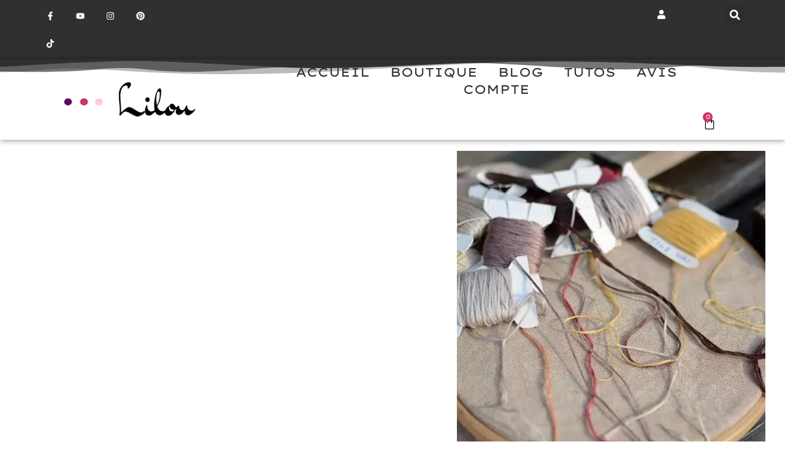

--- FILE ---
content_type: text/html; charset=UTF-8
request_url: https://lilou-broderie.fr/choisir-ses-fils-a-broder/
body_size: 57364
content:
<!doctype html>
<html lang="fr-FR">
<head>
<meta charset="UTF-8">
<meta name="viewport" content="width=device-width, initial-scale=1">
<link rel="profile" href="https://gmpg.org/xfn/11">
<meta name='robots' content='index, follow, max-image-preview:large, max-snippet:-1, max-video-preview:-1' />
<script data-no-defer="1" data-ezscrex="false" data-cfasync="false" data-pagespeed-no-defer data-cookieconsent="ignore">
var ctPublicFunctions = {"_ajax_nonce":"37e01261e5","_rest_nonce":"aedab0e16f","_ajax_url":"\/wp-admin\/admin-ajax.php","_rest_url":"https:\/\/lilou-broderie.fr\/wp-json\/","data__cookies_type":"none","data__ajax_type":"rest","data__bot_detector_enabled":"1","data__frontend_data_log_enabled":1,"cookiePrefix":"","wprocket_detected":false,"host_url":"lilou-broderie.fr","text__ee_click_to_select":"Click to select the whole data","text__ee_original_email":"The complete one is","text__ee_got_it":"Got it","text__ee_blocked":"Blocked","text__ee_cannot_connect":"Cannot connect","text__ee_cannot_decode":"Can not decode email. Unknown reason","text__ee_email_decoder":"CleanTalk email decoder","text__ee_wait_for_decoding":"The magic is on the way!","text__ee_decoding_process":"Please wait a few seconds while we decode the contact data."}
</script>
<script data-no-defer="1" data-ezscrex="false" data-cfasync="false" data-pagespeed-no-defer data-cookieconsent="ignore">
var ctPublic = {"_ajax_nonce":"37e01261e5","settings__forms__check_internal":"0","settings__forms__check_external":"0","settings__forms__force_protection":"0","settings__forms__search_test":"1","settings__forms__wc_add_to_cart":"0","settings__data__bot_detector_enabled":"1","settings__sfw__anti_crawler":0,"blog_home":"https:\/\/lilou-broderie.fr\/","pixel__setting":"3","pixel__enabled":true,"pixel__url":null,"data__email_check_before_post":"1","data__email_check_exist_post":"1","data__cookies_type":"none","data__key_is_ok":true,"data__visible_fields_required":true,"wl_brandname":"Anti-Spam by CleanTalk","wl_brandname_short":"CleanTalk","ct_checkjs_key":"539a56bfbddd5fb47dc2ffe04ee45c0e95fb932b6a6664939bbc921fb643f7a3","emailEncoderPassKey":"8e34244e6579421813c7e2971a0088c0","bot_detector_forms_excluded":"W10=","advancedCacheExists":false,"varnishCacheExists":false,"wc_ajax_add_to_cart":true,"theRealPerson":{"phrases":{"trpHeading":"The Real Person Badge!","trpContent1":"The commenter acts as a real person and verified as not a bot.","trpContent2":" Anti-Spam by CleanTalk","trpContentLearnMore":"En savoir plus"},"trpContentLink":"https:\/\/cleantalk.org\/help\/the-real-person?utm_id=&amp;utm_term=&amp;utm_source=admin_side&amp;utm_medium=trp_badge&amp;utm_content=trp_badge_link_click&amp;utm_campaign=apbct_links","imgPersonUrl":"https:\/\/lilou-broderie.fr\/wp-content\/plugins\/cleantalk-spam-protect\/css\/images\/real_user.svg","imgShieldUrl":"https:\/\/lilou-broderie.fr\/wp-content\/plugins\/cleantalk-spam-protect\/css\/images\/shield.svg"}}
</script>
<!-- This site is optimized with the Yoast SEO plugin v26.8 - https://yoast.com/product/yoast-seo-wordpress/ -->
<title>Choisir ses fils à broder - Lilou Broderie Moderne et Relief fils à broder</title>
<meta name="description" content="Comment choisir son fil à broder? Voici quelques conseils et astuces pour choisir le fil en fonction de votre broderie." />
<link rel="canonical" href="https://lilou-broderie.fr/choisir-ses-fils-a-broder/" />
<meta property="og:locale" content="fr_FR" />
<meta property="og:type" content="article" />
<meta property="og:title" content="Choisir ses fils à broder - Lilou Broderie Moderne et Relief fils à broder" />
<meta property="og:description" content="Comment choisir son fil à broder? Voici quelques conseils et astuces pour choisir le fil en fonction de votre broderie." />
<meta property="og:url" content="https://lilou-broderie.fr/choisir-ses-fils-a-broder/" />
<meta property="og:site_name" content="Lilou Broderie Moderne et Relief" />
<meta property="article:published_time" content="2021-06-09T11:01:05+00:00" />
<meta property="article:modified_time" content="2021-07-15T10:11:56+00:00" />
<meta property="og:image" content="https://i0.wp.com/lilou-broderie.fr/wp-content/uploads/2021/06/broderie-sur-tambour.jpg?fit=640%2C427&ssl=1" />
<meta property="og:image:width" content="640" />
<meta property="og:image:height" content="427" />
<meta property="og:image:type" content="image/jpeg" />
<meta name="author" content="nanou" />
<meta name="twitter:card" content="summary_large_image" />
<meta name="twitter:label1" content="Écrit par" />
<meta name="twitter:data1" content="nanou" />
<meta name="twitter:label2" content="Durée de lecture estimée" />
<meta name="twitter:data2" content="2 minutes" />
<script type="application/ld+json" class="yoast-schema-graph">{"@context":"https://schema.org","@graph":[{"@type":"Article","@id":"https://lilou-broderie.fr/choisir-ses-fils-a-broder/#article","isPartOf":{"@id":"https://lilou-broderie.fr/choisir-ses-fils-a-broder/"},"author":{"name":"nanou","@id":"https://lilou-broderie.fr/#/schema/person/36a5852b3dd629b4a8b8f96176a18c7d"},"headline":"Choisir ses fils à broder","datePublished":"2021-06-09T11:01:05+00:00","dateModified":"2021-07-15T10:11:56+00:00","mainEntityOfPage":{"@id":"https://lilou-broderie.fr/choisir-ses-fils-a-broder/"},"wordCount":328,"commentCount":0,"publisher":{"@id":"https://lilou-broderie.fr/#/schema/person/0d736ab9d192f40bc53f82725a67ffe5"},"image":{"@id":"https://lilou-broderie.fr/choisir-ses-fils-a-broder/#primaryimage"},"thumbnailUrl":"https://lilou-broderie.fr/wp-content/uploads/2021/06/broderie-sur-tambour_lwsoptimized.webp","keywords":["astuces","broderie","conseils","débutant","fils à broder","tutoriel"],"articleSection":["Débutant"],"inLanguage":"fr-FR","potentialAction":[{"@type":"CommentAction","name":"Comment","target":["https://lilou-broderie.fr/choisir-ses-fils-a-broder/#respond"]}]},{"@type":"WebPage","@id":"https://lilou-broderie.fr/choisir-ses-fils-a-broder/","url":"https://lilou-broderie.fr/choisir-ses-fils-a-broder/","name":"Choisir ses fils à broder - Lilou Broderie Moderne et Relief fils à broder","isPartOf":{"@id":"https://lilou-broderie.fr/#website"},"primaryImageOfPage":{"@id":"https://lilou-broderie.fr/choisir-ses-fils-a-broder/#primaryimage"},"image":{"@id":"https://lilou-broderie.fr/choisir-ses-fils-a-broder/#primaryimage"},"thumbnailUrl":"https://lilou-broderie.fr/wp-content/uploads/2021/06/broderie-sur-tambour_lwsoptimized.webp","datePublished":"2021-06-09T11:01:05+00:00","dateModified":"2021-07-15T10:11:56+00:00","description":"Comment choisir son fil à broder? Voici quelques conseils et astuces pour choisir le fil en fonction de votre broderie.","breadcrumb":{"@id":"https://lilou-broderie.fr/choisir-ses-fils-a-broder/#breadcrumb"},"inLanguage":"fr-FR","potentialAction":[{"@type":"ReadAction","target":["https://lilou-broderie.fr/choisir-ses-fils-a-broder/"]}]},{"@type":"ImageObject","inLanguage":"fr-FR","@id":"https://lilou-broderie.fr/choisir-ses-fils-a-broder/#primaryimage","url":"https://lilou-broderie.fr/wp-content/uploads/2021/06/broderie-sur-tambour_lwsoptimized.webp","contentUrl":"https://lilou-broderie.fr/wp-content/uploads/2021/06/broderie-sur-tambour_lwsoptimized.webp","width":640,"height":427,"caption":"broderie sur tambour"},{"@type":"BreadcrumbList","@id":"https://lilou-broderie.fr/choisir-ses-fils-a-broder/#breadcrumb","itemListElement":[{"@type":"ListItem","position":1,"name":"Accueil","item":"https://lilou-broderie.fr/"},{"@type":"ListItem","position":2,"name":"Débutant","item":"https://lilou-broderie.fr/category/debutant/"},{"@type":"ListItem","position":3,"name":"Choisir ses fils à broder"}]},{"@type":"WebSite","@id":"https://lilou-broderie.fr/#website","url":"https://lilou-broderie.fr/","name":"Lilou Broderie Moderne et Relief","description":"kits PDF modèles cours et tutos de broderie","publisher":{"@id":"https://lilou-broderie.fr/#/schema/person/0d736ab9d192f40bc53f82725a67ffe5"},"potentialAction":[{"@type":"SearchAction","target":{"@type":"EntryPoint","urlTemplate":"https://lilou-broderie.fr/?s={search_term_string}"},"query-input":{"@type":"PropertyValueSpecification","valueRequired":true,"valueName":"search_term_string"}}],"inLanguage":"fr-FR"},{"@type":["Person","Organization"],"@id":"https://lilou-broderie.fr/#/schema/person/0d736ab9d192f40bc53f82725a67ffe5","name":"Lilou Broderie","image":{"@type":"ImageObject","inLanguage":"fr-FR","@id":"https://lilou-broderie.fr/#/schema/person/image/","url":"https://lilou-broderie.fr/wp-content/uploads/2021/06/Lilou-broderie.png","contentUrl":"https://lilou-broderie.fr/wp-content/uploads/2021/06/Lilou-broderie.png","width":859,"height":561,"caption":"Lilou Broderie"},"logo":{"@id":"https://lilou-broderie.fr/#/schema/person/image/"},"sameAs":["https://lilou-broderie.fr"]},{"@type":"Person","@id":"https://lilou-broderie.fr/#/schema/person/36a5852b3dd629b4a8b8f96176a18c7d","name":"nanou","image":{"@type":"ImageObject","inLanguage":"fr-FR","@id":"https://lilou-broderie.fr/#/schema/person/image/","url":"https://secure.gravatar.com/avatar/f5417642ef737ae765ee2ae4c62647a87d4d9cca82b20b2f711d64da2d1ef527?s=96&d=mm&r=g","contentUrl":"https://secure.gravatar.com/avatar/f5417642ef737ae765ee2ae4c62647a87d4d9cca82b20b2f711d64da2d1ef527?s=96&d=mm&r=g","caption":"nanou"},"url":"https://lilou-broderie.fr/author/nanou/"}]}</script>
<!-- / Yoast SEO plugin. -->
<link rel='dns-prefetch' href='//fd.cleantalk.org' />
<link rel='dns-prefetch' href='//static-eu.payments-amazon.com' />
<link rel="alternate" type="application/rss+xml" title="Lilou Broderie Moderne et Relief &raquo; Flux" href="https://lilou-broderie.fr/feed/" />
<link rel="alternate" type="application/rss+xml" title="Lilou Broderie Moderne et Relief &raquo; Flux des commentaires" href="https://lilou-broderie.fr/comments/feed/" />
<link rel="alternate" type="application/rss+xml" title="Lilou Broderie Moderne et Relief &raquo; Choisir ses fils à broder Flux des commentaires" href="https://lilou-broderie.fr/choisir-ses-fils-a-broder/feed/" />
<link rel="alternate" title="oEmbed (JSON)" type="application/json+oembed" href="https://lilou-broderie.fr/wp-json/oembed/1.0/embed?url=https%3A%2F%2Flilou-broderie.fr%2Fchoisir-ses-fils-a-broder%2F" />
<link rel="alternate" title="oEmbed (XML)" type="text/xml+oembed" href="https://lilou-broderie.fr/wp-json/oembed/1.0/embed?url=https%3A%2F%2Flilou-broderie.fr%2Fchoisir-ses-fils-a-broder%2F&#038;format=xml" />
<style id='wp-img-auto-sizes-contain-inline-css'>
img:is([sizes=auto i],[sizes^="auto," i]){contain-intrinsic-size:3000px 1500px}
/*# sourceURL=wp-img-auto-sizes-contain-inline-css */
</style>
<style id='wp-emoji-styles-inline-css'>
img.wp-smiley, img.emoji {
display: inline !important;
border: none !important;
box-shadow: none !important;
height: 1em !important;
width: 1em !important;
margin: 0 0.07em !important;
vertical-align: -0.1em !important;
background: none !important;
padding: 0 !important;
}
/*# sourceURL=wp-emoji-styles-inline-css */
</style>
<!-- <link rel='stylesheet' id='amazon-payments-advanced-blocks-log-out-banner-css' href='https://lilou-broderie.fr/wp-content/plugins/woocommerce-gateway-amazon-payments-advanced/build/js/blocks/log-out-banner/style-index.css?ver=7b7a8388c5cd363f116c' media='all' /> -->
<!-- <link rel='stylesheet' id='pwgc-wc-blocks-style-css' href='https://lilou-broderie.fr/wp-content/plugins/pw-woocommerce-gift-cards/assets/css/blocks.css?ver=2.29' media='all' /> -->
<!-- <link rel='stylesheet' id='cr-frontend-css-css' href='https://lilou-broderie.fr/wp-content/plugins/customer-reviews-woocommerce/css/frontend.css?ver=5.98.0' media='all' /> -->
<!-- <link rel='stylesheet' id='cr-badges-css-css' href='https://lilou-broderie.fr/wp-content/plugins/customer-reviews-woocommerce/css/badges.css?ver=5.98.0' media='all' /> -->
<link rel="stylesheet" type="text/css" href="//lilou-broderie.fr/wp-content/cache/wpfc-minified/q7ckfsjb/9izx7.css" media="all"/>
<style id='global-styles-inline-css'>
:root{--wp--preset--aspect-ratio--square: 1;--wp--preset--aspect-ratio--4-3: 4/3;--wp--preset--aspect-ratio--3-4: 3/4;--wp--preset--aspect-ratio--3-2: 3/2;--wp--preset--aspect-ratio--2-3: 2/3;--wp--preset--aspect-ratio--16-9: 16/9;--wp--preset--aspect-ratio--9-16: 9/16;--wp--preset--color--black: #000000;--wp--preset--color--cyan-bluish-gray: #abb8c3;--wp--preset--color--white: #ffffff;--wp--preset--color--pale-pink: #f78da7;--wp--preset--color--vivid-red: #cf2e2e;--wp--preset--color--luminous-vivid-orange: #ff6900;--wp--preset--color--luminous-vivid-amber: #fcb900;--wp--preset--color--light-green-cyan: #7bdcb5;--wp--preset--color--vivid-green-cyan: #00d084;--wp--preset--color--pale-cyan-blue: #8ed1fc;--wp--preset--color--vivid-cyan-blue: #0693e3;--wp--preset--color--vivid-purple: #9b51e0;--wp--preset--gradient--vivid-cyan-blue-to-vivid-purple: linear-gradient(135deg,rgb(6,147,227) 0%,rgb(155,81,224) 100%);--wp--preset--gradient--light-green-cyan-to-vivid-green-cyan: linear-gradient(135deg,rgb(122,220,180) 0%,rgb(0,208,130) 100%);--wp--preset--gradient--luminous-vivid-amber-to-luminous-vivid-orange: linear-gradient(135deg,rgb(252,185,0) 0%,rgb(255,105,0) 100%);--wp--preset--gradient--luminous-vivid-orange-to-vivid-red: linear-gradient(135deg,rgb(255,105,0) 0%,rgb(207,46,46) 100%);--wp--preset--gradient--very-light-gray-to-cyan-bluish-gray: linear-gradient(135deg,rgb(238,238,238) 0%,rgb(169,184,195) 100%);--wp--preset--gradient--cool-to-warm-spectrum: linear-gradient(135deg,rgb(74,234,220) 0%,rgb(151,120,209) 20%,rgb(207,42,186) 40%,rgb(238,44,130) 60%,rgb(251,105,98) 80%,rgb(254,248,76) 100%);--wp--preset--gradient--blush-light-purple: linear-gradient(135deg,rgb(255,206,236) 0%,rgb(152,150,240) 100%);--wp--preset--gradient--blush-bordeaux: linear-gradient(135deg,rgb(254,205,165) 0%,rgb(254,45,45) 50%,rgb(107,0,62) 100%);--wp--preset--gradient--luminous-dusk: linear-gradient(135deg,rgb(255,203,112) 0%,rgb(199,81,192) 50%,rgb(65,88,208) 100%);--wp--preset--gradient--pale-ocean: linear-gradient(135deg,rgb(255,245,203) 0%,rgb(182,227,212) 50%,rgb(51,167,181) 100%);--wp--preset--gradient--electric-grass: linear-gradient(135deg,rgb(202,248,128) 0%,rgb(113,206,126) 100%);--wp--preset--gradient--midnight: linear-gradient(135deg,rgb(2,3,129) 0%,rgb(40,116,252) 100%);--wp--preset--font-size--small: 13px;--wp--preset--font-size--medium: 20px;--wp--preset--font-size--large: 36px;--wp--preset--font-size--x-large: 42px;--wp--preset--spacing--20: 0.44rem;--wp--preset--spacing--30: 0.67rem;--wp--preset--spacing--40: 1rem;--wp--preset--spacing--50: 1.5rem;--wp--preset--spacing--60: 2.25rem;--wp--preset--spacing--70: 3.38rem;--wp--preset--spacing--80: 5.06rem;--wp--preset--shadow--natural: 6px 6px 9px rgba(0, 0, 0, 0.2);--wp--preset--shadow--deep: 12px 12px 50px rgba(0, 0, 0, 0.4);--wp--preset--shadow--sharp: 6px 6px 0px rgba(0, 0, 0, 0.2);--wp--preset--shadow--outlined: 6px 6px 0px -3px rgb(255, 255, 255), 6px 6px rgb(0, 0, 0);--wp--preset--shadow--crisp: 6px 6px 0px rgb(0, 0, 0);}:root { --wp--style--global--content-size: 800px;--wp--style--global--wide-size: 1200px; }:where(body) { margin: 0; }.wp-site-blocks > .alignleft { float: left; margin-right: 2em; }.wp-site-blocks > .alignright { float: right; margin-left: 2em; }.wp-site-blocks > .aligncenter { justify-content: center; margin-left: auto; margin-right: auto; }:where(.wp-site-blocks) > * { margin-block-start: 24px; margin-block-end: 0; }:where(.wp-site-blocks) > :first-child { margin-block-start: 0; }:where(.wp-site-blocks) > :last-child { margin-block-end: 0; }:root { --wp--style--block-gap: 24px; }:root :where(.is-layout-flow) > :first-child{margin-block-start: 0;}:root :where(.is-layout-flow) > :last-child{margin-block-end: 0;}:root :where(.is-layout-flow) > *{margin-block-start: 24px;margin-block-end: 0;}:root :where(.is-layout-constrained) > :first-child{margin-block-start: 0;}:root :where(.is-layout-constrained) > :last-child{margin-block-end: 0;}:root :where(.is-layout-constrained) > *{margin-block-start: 24px;margin-block-end: 0;}:root :where(.is-layout-flex){gap: 24px;}:root :where(.is-layout-grid){gap: 24px;}.is-layout-flow > .alignleft{float: left;margin-inline-start: 0;margin-inline-end: 2em;}.is-layout-flow > .alignright{float: right;margin-inline-start: 2em;margin-inline-end: 0;}.is-layout-flow > .aligncenter{margin-left: auto !important;margin-right: auto !important;}.is-layout-constrained > .alignleft{float: left;margin-inline-start: 0;margin-inline-end: 2em;}.is-layout-constrained > .alignright{float: right;margin-inline-start: 2em;margin-inline-end: 0;}.is-layout-constrained > .aligncenter{margin-left: auto !important;margin-right: auto !important;}.is-layout-constrained > :where(:not(.alignleft):not(.alignright):not(.alignfull)){max-width: var(--wp--style--global--content-size);margin-left: auto !important;margin-right: auto !important;}.is-layout-constrained > .alignwide{max-width: var(--wp--style--global--wide-size);}body .is-layout-flex{display: flex;}.is-layout-flex{flex-wrap: wrap;align-items: center;}.is-layout-flex > :is(*, div){margin: 0;}body .is-layout-grid{display: grid;}.is-layout-grid > :is(*, div){margin: 0;}body{padding-top: 0px;padding-right: 0px;padding-bottom: 0px;padding-left: 0px;}a:where(:not(.wp-element-button)){text-decoration: underline;}:root :where(.wp-element-button, .wp-block-button__link){background-color: #32373c;border-width: 0;color: #fff;font-family: inherit;font-size: inherit;font-style: inherit;font-weight: inherit;letter-spacing: inherit;line-height: inherit;padding-top: calc(0.667em + 2px);padding-right: calc(1.333em + 2px);padding-bottom: calc(0.667em + 2px);padding-left: calc(1.333em + 2px);text-decoration: none;text-transform: inherit;}.has-black-color{color: var(--wp--preset--color--black) !important;}.has-cyan-bluish-gray-color{color: var(--wp--preset--color--cyan-bluish-gray) !important;}.has-white-color{color: var(--wp--preset--color--white) !important;}.has-pale-pink-color{color: var(--wp--preset--color--pale-pink) !important;}.has-vivid-red-color{color: var(--wp--preset--color--vivid-red) !important;}.has-luminous-vivid-orange-color{color: var(--wp--preset--color--luminous-vivid-orange) !important;}.has-luminous-vivid-amber-color{color: var(--wp--preset--color--luminous-vivid-amber) !important;}.has-light-green-cyan-color{color: var(--wp--preset--color--light-green-cyan) !important;}.has-vivid-green-cyan-color{color: var(--wp--preset--color--vivid-green-cyan) !important;}.has-pale-cyan-blue-color{color: var(--wp--preset--color--pale-cyan-blue) !important;}.has-vivid-cyan-blue-color{color: var(--wp--preset--color--vivid-cyan-blue) !important;}.has-vivid-purple-color{color: var(--wp--preset--color--vivid-purple) !important;}.has-black-background-color{background-color: var(--wp--preset--color--black) !important;}.has-cyan-bluish-gray-background-color{background-color: var(--wp--preset--color--cyan-bluish-gray) !important;}.has-white-background-color{background-color: var(--wp--preset--color--white) !important;}.has-pale-pink-background-color{background-color: var(--wp--preset--color--pale-pink) !important;}.has-vivid-red-background-color{background-color: var(--wp--preset--color--vivid-red) !important;}.has-luminous-vivid-orange-background-color{background-color: var(--wp--preset--color--luminous-vivid-orange) !important;}.has-luminous-vivid-amber-background-color{background-color: var(--wp--preset--color--luminous-vivid-amber) !important;}.has-light-green-cyan-background-color{background-color: var(--wp--preset--color--light-green-cyan) !important;}.has-vivid-green-cyan-background-color{background-color: var(--wp--preset--color--vivid-green-cyan) !important;}.has-pale-cyan-blue-background-color{background-color: var(--wp--preset--color--pale-cyan-blue) !important;}.has-vivid-cyan-blue-background-color{background-color: var(--wp--preset--color--vivid-cyan-blue) !important;}.has-vivid-purple-background-color{background-color: var(--wp--preset--color--vivid-purple) !important;}.has-black-border-color{border-color: var(--wp--preset--color--black) !important;}.has-cyan-bluish-gray-border-color{border-color: var(--wp--preset--color--cyan-bluish-gray) !important;}.has-white-border-color{border-color: var(--wp--preset--color--white) !important;}.has-pale-pink-border-color{border-color: var(--wp--preset--color--pale-pink) !important;}.has-vivid-red-border-color{border-color: var(--wp--preset--color--vivid-red) !important;}.has-luminous-vivid-orange-border-color{border-color: var(--wp--preset--color--luminous-vivid-orange) !important;}.has-luminous-vivid-amber-border-color{border-color: var(--wp--preset--color--luminous-vivid-amber) !important;}.has-light-green-cyan-border-color{border-color: var(--wp--preset--color--light-green-cyan) !important;}.has-vivid-green-cyan-border-color{border-color: var(--wp--preset--color--vivid-green-cyan) !important;}.has-pale-cyan-blue-border-color{border-color: var(--wp--preset--color--pale-cyan-blue) !important;}.has-vivid-cyan-blue-border-color{border-color: var(--wp--preset--color--vivid-cyan-blue) !important;}.has-vivid-purple-border-color{border-color: var(--wp--preset--color--vivid-purple) !important;}.has-vivid-cyan-blue-to-vivid-purple-gradient-background{background: var(--wp--preset--gradient--vivid-cyan-blue-to-vivid-purple) !important;}.has-light-green-cyan-to-vivid-green-cyan-gradient-background{background: var(--wp--preset--gradient--light-green-cyan-to-vivid-green-cyan) !important;}.has-luminous-vivid-amber-to-luminous-vivid-orange-gradient-background{background: var(--wp--preset--gradient--luminous-vivid-amber-to-luminous-vivid-orange) !important;}.has-luminous-vivid-orange-to-vivid-red-gradient-background{background: var(--wp--preset--gradient--luminous-vivid-orange-to-vivid-red) !important;}.has-very-light-gray-to-cyan-bluish-gray-gradient-background{background: var(--wp--preset--gradient--very-light-gray-to-cyan-bluish-gray) !important;}.has-cool-to-warm-spectrum-gradient-background{background: var(--wp--preset--gradient--cool-to-warm-spectrum) !important;}.has-blush-light-purple-gradient-background{background: var(--wp--preset--gradient--blush-light-purple) !important;}.has-blush-bordeaux-gradient-background{background: var(--wp--preset--gradient--blush-bordeaux) !important;}.has-luminous-dusk-gradient-background{background: var(--wp--preset--gradient--luminous-dusk) !important;}.has-pale-ocean-gradient-background{background: var(--wp--preset--gradient--pale-ocean) !important;}.has-electric-grass-gradient-background{background: var(--wp--preset--gradient--electric-grass) !important;}.has-midnight-gradient-background{background: var(--wp--preset--gradient--midnight) !important;}.has-small-font-size{font-size: var(--wp--preset--font-size--small) !important;}.has-medium-font-size{font-size: var(--wp--preset--font-size--medium) !important;}.has-large-font-size{font-size: var(--wp--preset--font-size--large) !important;}.has-x-large-font-size{font-size: var(--wp--preset--font-size--x-large) !important;}
:root :where(.wp-block-pullquote){font-size: 1.5em;line-height: 1.6;}
/*# sourceURL=global-styles-inline-css */
</style>
<!-- <link rel='stylesheet' id='cleantalk-public-css-css' href='https://lilou-broderie.fr/wp-content/plugins/cleantalk-spam-protect/css/cleantalk-public.min.css?ver=6.71.1_1769420423' media='all' /> -->
<!-- <link rel='stylesheet' id='cleantalk-email-decoder-css-css' href='https://lilou-broderie.fr/wp-content/plugins/cleantalk-spam-protect/css/cleantalk-email-decoder.min.css?ver=6.71.1_1769420423' media='all' /> -->
<!-- <link rel='stylesheet' id='cleantalk-trp-css-css' href='https://lilou-broderie.fr/wp-content/plugins/cleantalk-spam-protect/css/cleantalk-trp.min.css?ver=6.71.1_1769420423' media='all' /> -->
<!-- <link rel='stylesheet' id='dashicons-css' href='https://lilou-broderie.fr/wp-includes/css/dashicons.min.css?ver=6.9' media='all' /> -->
<!-- <link rel='stylesheet' id='to-top-css' href='https://lilou-broderie.fr/wp-content/plugins/to-top/public/css/to-top-public.css?ver=2.5.5' media='all' /> -->
<!-- <link rel='stylesheet' id='woocommerce-layout-css' href='https://lilou-broderie.fr/wp-content/plugins/woocommerce/assets/css/woocommerce-layout.css?ver=10.4.3' media='all' /> -->
<link rel="stylesheet" type="text/css" href="//lilou-broderie.fr/wp-content/cache/wpfc-minified/87s7wz9w/9izx7.css" media="all"/>
<!-- <link rel='stylesheet' id='woocommerce-smallscreen-css' href='https://lilou-broderie.fr/wp-content/plugins/woocommerce/assets/css/woocommerce-smallscreen.css?ver=10.4.3' media='only screen and (max-width: 768px)' /> -->
<link rel="stylesheet" type="text/css" href="//lilou-broderie.fr/wp-content/cache/wpfc-minified/21nglfcm/9izx7.css" media="only screen and (max-width: 768px)"/>
<!-- <link rel='stylesheet' id='woocommerce-general-css' href='https://lilou-broderie.fr/wp-content/plugins/woocommerce/assets/css/woocommerce.css?ver=10.4.3' media='all' /> -->
<link rel="stylesheet" type="text/css" href="//lilou-broderie.fr/wp-content/cache/wpfc-minified/esfcsnur/9izx7.css" media="all"/>
<style id='woocommerce-inline-inline-css'>
.woocommerce form .form-row .required { visibility: visible; }
/*# sourceURL=woocommerce-inline-inline-css */
</style>
<!-- <link rel='stylesheet' id='hello-elementor-css' href='https://lilou-broderie.fr/wp-content/themes/hello-elementor/assets/css/reset.css?ver=3.4.6' media='all' /> -->
<!-- <link rel='stylesheet' id='hello-elementor-theme-style-css' href='https://lilou-broderie.fr/wp-content/themes/hello-elementor/assets/css/theme.css?ver=3.4.6' media='all' /> -->
<!-- <link rel='stylesheet' id='hello-elementor-header-footer-css' href='https://lilou-broderie.fr/wp-content/themes/hello-elementor/assets/css/header-footer.css?ver=3.4.6' media='all' /> -->
<!-- <link rel='stylesheet' id='chld_thm_cfg_child-css' href='https://lilou-broderie.fr/wp-content/themes/hello-elementor-child/style.css?ver=2.5.0.1763144679' media='all' /> -->
<!-- <link rel='stylesheet' id='elementor-frontend-css' href='https://lilou-broderie.fr/wp-content/plugins/elementor/assets/css/frontend.min.css?ver=3.34.3' media='all' /> -->
<link rel="stylesheet" type="text/css" href="//lilou-broderie.fr/wp-content/cache/wpfc-minified/g5smny1m/9izx7.css" media="all"/>
<style id='elementor-frontend-inline-css'>
.elementor-kit-622{--e-global-color-primary:#303030;--e-global-color-secondary:#CC3366;--e-global-color-text:#000000;--e-global-color-accent:#000000;--e-global-color-53eecf53:#FFFFFF;--e-global-color-4f5b425b:#FEFFFD;--e-global-color-a203eac:#FFFFFF;--e-global-color-2131be8:#000000B5;--e-global-color-cc7af80:#92989E;--e-global-color-4d17e8b:#00000000;--e-global-typography-primary-font-family:"Lexend Peta";--e-global-typography-primary-font-size:20px;--e-global-typography-primary-font-weight:400;--e-global-typography-primary-text-transform:capitalize;--e-global-typography-primary-font-style:normal;--e-global-typography-primary-text-decoration:none;--e-global-typography-primary-line-height:28px;--e-global-typography-primary-letter-spacing:0px;--e-global-typography-secondary-font-family:"Fahkwang";--e-global-typography-secondary-font-size:80px;--e-global-typography-secondary-font-weight:300;--e-global-typography-secondary-text-transform:uppercase;--e-global-typography-secondary-font-style:normal;--e-global-typography-secondary-text-decoration:none;--e-global-typography-secondary-line-height:80px;--e-global-typography-secondary-letter-spacing:0px;--e-global-typography-text-font-family:"Lexend Peta";--e-global-typography-text-font-size:14px;--e-global-typography-text-font-weight:400;--e-global-typography-text-text-transform:none;--e-global-typography-text-font-style:normal;--e-global-typography-text-text-decoration:none;--e-global-typography-text-line-height:25px;--e-global-typography-text-letter-spacing:-2.33px;--e-global-typography-accent-font-family:"Lexend Peta";--e-global-typography-accent-font-size:14px;--e-global-typography-accent-font-weight:400;--e-global-typography-accent-text-transform:capitalize;--e-global-typography-accent-font-style:normal;--e-global-typography-accent-text-decoration:none;--e-global-typography-accent-line-height:1em;--e-global-typography-accent-letter-spacing:-2.33px;--e-global-typography-b5c3210-font-family:"Fahkwang";--e-global-typography-b5c3210-font-size:150px;--e-global-typography-b5c3210-font-weight:300;--e-global-typography-b5c3210-text-transform:capitalize;--e-global-typography-b5c3210-font-style:normal;--e-global-typography-b5c3210-text-decoration:none;--e-global-typography-b5c3210-line-height:124px;--e-global-typography-b5c3210-letter-spacing:0px;--e-global-typography-0eaf6cb-font-family:"Lexend Peta";--e-global-typography-0eaf6cb-font-size:30px;--e-global-typography-0eaf6cb-font-weight:300;--e-global-typography-0eaf6cb-text-transform:capitalize;--e-global-typography-0eaf6cb-font-style:normal;--e-global-typography-0eaf6cb-text-decoration:none;--e-global-typography-0eaf6cb-line-height:28px;--e-global-typography-0eaf6cb-letter-spacing:0px;--e-global-typography-ff23294-font-family:"Fahkwang";--e-global-typography-ff23294-font-size:40px;--e-global-typography-ff23294-font-weight:300;--e-global-typography-ff23294-text-transform:capitalize;--e-global-typography-ff23294-font-style:normal;--e-global-typography-ff23294-text-decoration:none;--e-global-typography-ff23294-line-height:42px;--e-global-typography-ff23294-letter-spacing:0px;--e-global-typography-4fdab69-font-family:"Fahkwang";--e-global-typography-4fdab69-font-size:16px;--e-global-typography-4fdab69-font-weight:100;--e-global-typography-4fdab69-text-transform:capitalize;--e-global-typography-4fdab69-font-style:italic;--e-global-typography-4fdab69-text-decoration:none;--e-global-typography-4fdab69-line-height:25px;--e-global-typography-4fdab69-letter-spacing:0px;background-color:var( --e-global-color-a203eac );}.elementor-kit-622 e-page-transition{background-color:#FFBC7D;}.elementor-kit-622 a{color:var( --e-global-color-secondary );}.elementor-kit-622 a:hover{color:var( --e-global-color-secondary );}.elementor-kit-622 button,.elementor-kit-622 input[type="button"],.elementor-kit-622 input[type="submit"],.elementor-kit-622 .elementor-button{font-family:var( --e-global-typography-accent-font-family ), Sans-serif;font-size:var( --e-global-typography-accent-font-size );font-weight:var( --e-global-typography-accent-font-weight );text-transform:var( --e-global-typography-accent-text-transform );font-style:var( --e-global-typography-accent-font-style );text-decoration:var( --e-global-typography-accent-text-decoration );line-height:var( --e-global-typography-accent-line-height );letter-spacing:var( --e-global-typography-accent-letter-spacing );border-radius:0px 0px 0px 0px;padding:20px 54px 20px 54px;}.elementor-kit-622 button:hover,.elementor-kit-622 button:focus,.elementor-kit-622 input[type="button"]:hover,.elementor-kit-622 input[type="button"]:focus,.elementor-kit-622 input[type="submit"]:hover,.elementor-kit-622 input[type="submit"]:focus,.elementor-kit-622 .elementor-button:hover,.elementor-kit-622 .elementor-button:focus{color:var( --e-global-color-53eecf53 );}.elementor-kit-622 input:not([type="button"]):not([type="submit"]),.elementor-kit-622 textarea,.elementor-kit-622 .elementor-field-textual{font-family:var( --e-global-typography-text-font-family ), Sans-serif;font-size:var( --e-global-typography-text-font-size );font-weight:var( --e-global-typography-text-font-weight );text-transform:var( --e-global-typography-text-text-transform );font-style:var( --e-global-typography-text-font-style );text-decoration:var( --e-global-typography-text-text-decoration );line-height:var( --e-global-typography-text-line-height );letter-spacing:var( --e-global-typography-text-letter-spacing );color:var( --e-global-color-primary );border-style:solid;border-width:1px 1px 1px 1px;border-color:var( --e-global-color-cc7af80 );border-radius:0px 0px 0px 0px;padding:12px 15px 12px 15px;}.elementor-kit-622 input:focus:not([type="button"]):not([type="submit"]),.elementor-kit-622 textarea:focus,.elementor-kit-622 .elementor-field-textual:focus{border-style:solid;border-color:var( --e-global-color-primary );}.elementor-widget:not(:last-child){--kit-widget-spacing:20px;}.elementor-element{--widgets-spacing:20px 20px;--widgets-spacing-row:20px;--widgets-spacing-column:20px;}{}h1.entry-title{display:var(--page-title-display);}.site-header{padding-inline-end:0px;padding-inline-start:0px;}.site-footer .site-branding{flex-direction:column;align-items:stretch;}@media(max-width:1024px){.elementor-kit-622{--e-global-typography-primary-font-size:18px;--e-global-typography-primary-line-height:26px;--e-global-typography-secondary-font-size:46px;--e-global-typography-secondary-line-height:46px;--e-global-typography-b5c3210-font-size:85px;--e-global-typography-b5c3210-line-height:70px;--e-global-typography-0eaf6cb-font-size:22px;--e-global-typography-ff23294-font-size:30px;--e-global-typography-ff23294-line-height:32px;}.elementor-kit-622 button,.elementor-kit-622 input[type="button"],.elementor-kit-622 input[type="submit"],.elementor-kit-622 .elementor-button{font-size:var( --e-global-typography-accent-font-size );line-height:var( --e-global-typography-accent-line-height );letter-spacing:var( --e-global-typography-accent-letter-spacing );}.elementor-kit-622 input:not([type="button"]):not([type="submit"]),.elementor-kit-622 textarea,.elementor-kit-622 .elementor-field-textual{font-size:var( --e-global-typography-text-font-size );line-height:var( --e-global-typography-text-line-height );letter-spacing:var( --e-global-typography-text-letter-spacing );}.elementor-section.elementor-section-boxed > .elementor-container{max-width:1024px;}.e-con{--container-max-width:1024px;}}@media(max-width:767px){.elementor-kit-622{--e-global-typography-primary-font-size:16px;--e-global-typography-secondary-font-size:32px;--e-global-typography-secondary-line-height:32px;--e-global-typography-text-font-size:12px;--e-global-typography-accent-font-size:12px;--e-global-typography-b5c3210-font-size:48px;--e-global-typography-b5c3210-line-height:46px;--e-global-typography-0eaf6cb-font-size:18px;--e-global-typography-ff23294-font-size:22px;--e-global-typography-ff23294-line-height:24px;--e-global-typography-4fdab69-font-size:12px;}.elementor-kit-622 button,.elementor-kit-622 input[type="button"],.elementor-kit-622 input[type="submit"],.elementor-kit-622 .elementor-button{font-size:var( --e-global-typography-accent-font-size );line-height:var( --e-global-typography-accent-line-height );letter-spacing:var( --e-global-typography-accent-letter-spacing );padding:18px 46px 18px 46px;}.elementor-kit-622 input:not([type="button"]):not([type="submit"]),.elementor-kit-622 textarea,.elementor-kit-622 .elementor-field-textual{font-size:var( --e-global-typography-text-font-size );line-height:var( --e-global-typography-text-line-height );letter-spacing:var( --e-global-typography-text-letter-spacing );}.elementor-section.elementor-section-boxed > .elementor-container{max-width:767px;}.e-con{--container-max-width:767px;}}
.elementor-3669 .elementor-element.elementor-element-7fc8e77:not(.elementor-motion-effects-element-type-background), .elementor-3669 .elementor-element.elementor-element-7fc8e77 > .elementor-motion-effects-container > .elementor-motion-effects-layer{background-color:var( --e-global-color-primary );}.elementor-3669 .elementor-element.elementor-element-7fc8e77{transition:background 0.3s, border 0.3s, border-radius 0.3s, box-shadow 0.3s;margin-top:-6px;margin-bottom:-6px;padding:0px 50px 0px 50px;}.elementor-3669 .elementor-element.elementor-element-7fc8e77 > .elementor-background-overlay{transition:background 0.3s, border-radius 0.3s, opacity 0.3s;}.elementor-3669 .elementor-element.elementor-element-71797d3{--grid-template-columns:repeat(0, auto);text-align:left;width:var( --container-widget-width, 87.365% );max-width:87.365%;--container-widget-width:87.365%;--container-widget-flex-grow:0;--icon-size:14px;--grid-column-gap:0px;--grid-row-gap:0px;}.elementor-3669 .elementor-element.elementor-element-71797d3.elementor-element{--flex-grow:0;--flex-shrink:0;}.elementor-3669 .elementor-element.elementor-element-71797d3 .elementor-social-icon{background-color:rgba(0,0,0,0);--icon-padding:1.1em;}.elementor-3669 .elementor-element.elementor-element-71797d3 .elementor-social-icon i{color:var( --e-global-color-4f5b425b );}.elementor-3669 .elementor-element.elementor-element-71797d3 .elementor-social-icon svg{fill:var( --e-global-color-4f5b425b );}.elementor-3669 .elementor-element.elementor-element-71797d3 .elementor-social-icon:hover i{color:var( --e-global-color-53eecf53 );}.elementor-3669 .elementor-element.elementor-element-71797d3 .elementor-social-icon:hover svg{fill:var( --e-global-color-53eecf53 );}.elementor-3669 .elementor-element.elementor-element-7bf3753.elementor-column > .elementor-widget-wrap{justify-content:flex-end;}.elementor-3669 .elementor-element.elementor-element-7bf3753 > .elementor-element-populated{text-align:end;padding:18px 0px 0px 0px;}.elementor-3669 .elementor-element.elementor-element-e9aeb22{width:var( --container-widget-width, 11.186% );max-width:11.186%;padding:4px 0px 0px 0px;--container-widget-width:11.186%;--container-widget-flex-grow:0;--e-icon-list-icon-size:15px;--icon-vertical-offset:0px;}.elementor-3669 .elementor-element.elementor-element-e9aeb22.elementor-element{--flex-grow:0;--flex-shrink:0;}.elementor-3669 .elementor-element.elementor-element-e9aeb22 .elementor-icon-list-items:not(.elementor-inline-items) .elementor-icon-list-item:not(:last-child){padding-block-end:calc(0px/2);}.elementor-3669 .elementor-element.elementor-element-e9aeb22 .elementor-icon-list-items:not(.elementor-inline-items) .elementor-icon-list-item:not(:first-child){margin-block-start:calc(0px/2);}.elementor-3669 .elementor-element.elementor-element-e9aeb22 .elementor-icon-list-items.elementor-inline-items .elementor-icon-list-item{margin-inline:calc(0px/2);}.elementor-3669 .elementor-element.elementor-element-e9aeb22 .elementor-icon-list-items.elementor-inline-items{margin-inline:calc(-0px/2);}.elementor-3669 .elementor-element.elementor-element-e9aeb22 .elementor-icon-list-items.elementor-inline-items .elementor-icon-list-item:after{inset-inline-end:calc(-0px/2);}.elementor-3669 .elementor-element.elementor-element-e9aeb22 .elementor-icon-list-icon i{color:var( --e-global-color-4f5b425b );transition:color 0.3s;}.elementor-3669 .elementor-element.elementor-element-e9aeb22 .elementor-icon-list-icon svg{fill:var( --e-global-color-4f5b425b );transition:fill 0.3s;}.elementor-3669 .elementor-element.elementor-element-e9aeb22 .elementor-icon-list-icon{padding-inline-end:0px;}.elementor-3669 .elementor-element.elementor-element-e9aeb22 .elementor-icon-list-item > .elementor-icon-list-text, .elementor-3669 .elementor-element.elementor-element-e9aeb22 .elementor-icon-list-item > a{font-family:var( --e-global-typography-text-font-family ), Sans-serif;font-size:var( --e-global-typography-text-font-size );font-weight:var( --e-global-typography-text-font-weight );text-transform:var( --e-global-typography-text-text-transform );font-style:var( --e-global-typography-text-font-style );text-decoration:var( --e-global-typography-text-text-decoration );line-height:var( --e-global-typography-text-line-height );letter-spacing:var( --e-global-typography-text-letter-spacing );}.elementor-3669 .elementor-element.elementor-element-e9aeb22 .elementor-icon-list-text{color:var( --e-global-color-4f5b425b );transition:color 0.3s;}.elementor-3669 .elementor-element.elementor-element-8d068dc{width:var( --container-widget-width, 96.753% );max-width:96.753%;padding:5px 0px 0px 0px;--container-widget-width:96.753%;--container-widget-flex-grow:0;}.elementor-3669 .elementor-element.elementor-element-8d068dc.elementor-element{--flex-grow:0;--flex-shrink:0;}.elementor-3669 .elementor-element.elementor-element-8d068dc .elementor-search-form{text-align:end;}.elementor-3669 .elementor-element.elementor-element-8d068dc .elementor-search-form__toggle{--e-search-form-toggle-size:30px;--e-search-form-toggle-color:var( --e-global-color-53eecf53 );}.elementor-3669 .elementor-element.elementor-element-8d068dc input[type="search"].elementor-search-form__input{font-family:var( --e-global-typography-0eaf6cb-font-family ), Sans-serif;font-size:var( --e-global-typography-0eaf6cb-font-size );font-weight:var( --e-global-typography-0eaf6cb-font-weight );text-transform:var( --e-global-typography-0eaf6cb-text-transform );font-style:var( --e-global-typography-0eaf6cb-font-style );text-decoration:var( --e-global-typography-0eaf6cb-text-decoration );line-height:var( --e-global-typography-0eaf6cb-line-height );letter-spacing:var( --e-global-typography-0eaf6cb-letter-spacing );}.elementor-3669 .elementor-element.elementor-element-8d068dc .elementor-search-form__input,
.elementor-3669 .elementor-element.elementor-element-8d068dc .elementor-search-form__icon,
.elementor-3669 .elementor-element.elementor-element-8d068dc .elementor-lightbox .dialog-lightbox-close-button,
.elementor-3669 .elementor-element.elementor-element-8d068dc .elementor-lightbox .dialog-lightbox-close-button:hover,
.elementor-3669 .elementor-element.elementor-element-8d068dc.elementor-search-form--skin-full_screen input[type="search"].elementor-search-form__input{color:var( --e-global-color-4f5b425b );fill:var( --e-global-color-4f5b425b );}.elementor-3669 .elementor-element.elementor-element-8d068dc:not(.elementor-search-form--skin-full_screen) .elementor-search-form__container{border-radius:3px;}.elementor-3669 .elementor-element.elementor-element-8d068dc.elementor-search-form--skin-full_screen input[type="search"].elementor-search-form__input{border-radius:3px;}.elementor-3669 .elementor-element.elementor-element-a5a3562 > .elementor-container > .elementor-column > .elementor-widget-wrap{align-content:center;align-items:center;}.elementor-3669 .elementor-element.elementor-element-a5a3562:not(.elementor-motion-effects-element-type-background), .elementor-3669 .elementor-element.elementor-element-a5a3562 > .elementor-motion-effects-container > .elementor-motion-effects-layer{background-color:var( --e-global-color-53eecf53 );}.elementor-3669 .elementor-element.elementor-element-a5a3562 > .elementor-container{min-height:11vh;}.elementor-3669 .elementor-element.elementor-element-a5a3562{box-shadow:0px 0px 10px 0px rgba(0,0,0,0.5);transition:background 0.3s, border 0.3s, border-radius 0.3s, box-shadow 0.3s;padding:0% 8% 0% 8%;}.elementor-3669 .elementor-element.elementor-element-a5a3562 > .elementor-background-overlay{transition:background 0.3s, border-radius 0.3s, opacity 0.3s;}.elementor-3669 .elementor-element.elementor-element-a5a3562 > .elementor-shape-top .elementor-shape-fill{fill:var( --e-global-color-primary );}.elementor-3669 .elementor-element.elementor-element-a5a3562 > .elementor-shape-top svg{width:calc(126% + 1.3px);height:24px;}.elementor-3669 .elementor-element.elementor-element-644406d8{text-align:start;}.elementor-3669 .elementor-element.elementor-element-644406d8 img{width:221px;}.elementor-3669 .elementor-element.elementor-element-8c1cb31.elementor-column > .elementor-widget-wrap{justify-content:flex-end;}.elementor-3669 .elementor-element.elementor-element-8c1cb31 > .elementor-element-populated{margin:6px 0px 0px 0px;--e-column-margin-right:0px;--e-column-margin-left:0px;padding:0px 0px 0px 0px;}.elementor-3669 .elementor-element.elementor-element-bbd96fa{width:auto;max-width:auto;margin:0px 9px calc(var(--kit-widget-spacing, 0px) + 0px) 0px;--e-nav-menu-horizontal-menu-item-margin:calc( 33px / 2 );--nav-menu-icon-size:20px;}.elementor-3669 .elementor-element.elementor-element-bbd96fa .elementor-menu-toggle{margin:0 auto;background-color:var( --e-global-color-4d17e8b );border-width:1px;border-radius:0px;}.elementor-3669 .elementor-element.elementor-element-bbd96fa .elementor-nav-menu .elementor-item{font-family:var( --e-global-typography-primary-font-family ), Sans-serif;font-size:var( --e-global-typography-primary-font-size );font-weight:var( --e-global-typography-primary-font-weight );text-transform:var( --e-global-typography-primary-text-transform );font-style:var( --e-global-typography-primary-font-style );text-decoration:var( --e-global-typography-primary-text-decoration );line-height:var( --e-global-typography-primary-line-height );letter-spacing:var( --e-global-typography-primary-letter-spacing );}.elementor-3669 .elementor-element.elementor-element-bbd96fa .elementor-nav-menu--main .elementor-item{color:var( --e-global-color-primary );fill:var( --e-global-color-primary );padding-left:0px;padding-right:0px;padding-top:0px;padding-bottom:0px;}.elementor-3669 .elementor-element.elementor-element-bbd96fa .elementor-nav-menu--main .elementor-item:hover,
.elementor-3669 .elementor-element.elementor-element-bbd96fa .elementor-nav-menu--main .elementor-item.elementor-item-active,
.elementor-3669 .elementor-element.elementor-element-bbd96fa .elementor-nav-menu--main .elementor-item.highlighted,
.elementor-3669 .elementor-element.elementor-element-bbd96fa .elementor-nav-menu--main .elementor-item:focus{color:var( --e-global-color-secondary );fill:var( --e-global-color-secondary );}.elementor-3669 .elementor-element.elementor-element-bbd96fa .elementor-nav-menu--main:not(.e--pointer-framed) .elementor-item:before,
.elementor-3669 .elementor-element.elementor-element-bbd96fa .elementor-nav-menu--main:not(.e--pointer-framed) .elementor-item:after{background-color:var( --e-global-color-secondary );}.elementor-3669 .elementor-element.elementor-element-bbd96fa .e--pointer-framed .elementor-item:before,
.elementor-3669 .elementor-element.elementor-element-bbd96fa .e--pointer-framed .elementor-item:after{border-color:var( --e-global-color-secondary );}.elementor-3669 .elementor-element.elementor-element-bbd96fa .elementor-nav-menu--main .elementor-item.elementor-item-active{color:var( --e-global-color-secondary );}.elementor-3669 .elementor-element.elementor-element-bbd96fa .e--pointer-framed .elementor-item:before{border-width:1px;}.elementor-3669 .elementor-element.elementor-element-bbd96fa .e--pointer-framed.e--animation-draw .elementor-item:before{border-width:0 0 1px 1px;}.elementor-3669 .elementor-element.elementor-element-bbd96fa .e--pointer-framed.e--animation-draw .elementor-item:after{border-width:1px 1px 0 0;}.elementor-3669 .elementor-element.elementor-element-bbd96fa .e--pointer-framed.e--animation-corners .elementor-item:before{border-width:1px 0 0 1px;}.elementor-3669 .elementor-element.elementor-element-bbd96fa .e--pointer-framed.e--animation-corners .elementor-item:after{border-width:0 1px 1px 0;}.elementor-3669 .elementor-element.elementor-element-bbd96fa .e--pointer-underline .elementor-item:after,
.elementor-3669 .elementor-element.elementor-element-bbd96fa .e--pointer-overline .elementor-item:before,
.elementor-3669 .elementor-element.elementor-element-bbd96fa .e--pointer-double-line .elementor-item:before,
.elementor-3669 .elementor-element.elementor-element-bbd96fa .e--pointer-double-line .elementor-item:after{height:1px;}.elementor-3669 .elementor-element.elementor-element-bbd96fa .elementor-nav-menu--main:not(.elementor-nav-menu--layout-horizontal) .elementor-nav-menu > li:not(:last-child){margin-bottom:33px;}.elementor-3669 .elementor-element.elementor-element-bbd96fa .elementor-nav-menu--dropdown a, .elementor-3669 .elementor-element.elementor-element-bbd96fa .elementor-menu-toggle{color:var( --e-global-color-primary );fill:var( --e-global-color-primary );}.elementor-3669 .elementor-element.elementor-element-bbd96fa .elementor-nav-menu--dropdown{background-color:#F4F4F4;border-style:solid;border-width:0px 0px 0px 0px;border-color:var( --e-global-color-53eecf53 );}.elementor-3669 .elementor-element.elementor-element-bbd96fa .elementor-nav-menu--dropdown a:hover,
.elementor-3669 .elementor-element.elementor-element-bbd96fa .elementor-nav-menu--dropdown a:focus,
.elementor-3669 .elementor-element.elementor-element-bbd96fa .elementor-nav-menu--dropdown a.elementor-item-active,
.elementor-3669 .elementor-element.elementor-element-bbd96fa .elementor-nav-menu--dropdown a.highlighted,
.elementor-3669 .elementor-element.elementor-element-bbd96fa .elementor-menu-toggle:hover,
.elementor-3669 .elementor-element.elementor-element-bbd96fa .elementor-menu-toggle:focus{color:var( --e-global-color-secondary );}.elementor-3669 .elementor-element.elementor-element-bbd96fa .elementor-nav-menu--dropdown a:hover,
.elementor-3669 .elementor-element.elementor-element-bbd96fa .elementor-nav-menu--dropdown a:focus,
.elementor-3669 .elementor-element.elementor-element-bbd96fa .elementor-nav-menu--dropdown a.elementor-item-active,
.elementor-3669 .elementor-element.elementor-element-bbd96fa .elementor-nav-menu--dropdown a.highlighted{background-color:var( --e-global-color-4d17e8b );}.elementor-3669 .elementor-element.elementor-element-bbd96fa .elementor-nav-menu--dropdown a.elementor-item-active{color:var( --e-global-color-secondary );}.elementor-3669 .elementor-element.elementor-element-bbd96fa .elementor-nav-menu--dropdown .elementor-item, .elementor-3669 .elementor-element.elementor-element-bbd96fa .elementor-nav-menu--dropdown  .elementor-sub-item{font-family:var( --e-global-typography-primary-font-family ), Sans-serif;font-size:var( --e-global-typography-primary-font-size );font-weight:var( --e-global-typography-primary-font-weight );text-transform:var( --e-global-typography-primary-text-transform );font-style:var( --e-global-typography-primary-font-style );text-decoration:var( --e-global-typography-primary-text-decoration );letter-spacing:var( --e-global-typography-primary-letter-spacing );}.elementor-3669 .elementor-element.elementor-element-bbd96fa .elementor-nav-menu--main > .elementor-nav-menu > li > .elementor-nav-menu--dropdown, .elementor-3669 .elementor-element.elementor-element-bbd96fa .elementor-nav-menu__container.elementor-nav-menu--dropdown{margin-top:8px !important;}.elementor-3669 .elementor-element.elementor-element-bbd96fa div.elementor-menu-toggle{color:var( --e-global-color-primary );}.elementor-3669 .elementor-element.elementor-element-bbd96fa div.elementor-menu-toggle svg{fill:var( --e-global-color-primary );}.elementor-3669 .elementor-element.elementor-element-bbd96fa div.elementor-menu-toggle:hover, .elementor-3669 .elementor-element.elementor-element-bbd96fa div.elementor-menu-toggle:focus{color:var( --e-global-color-secondary );}.elementor-3669 .elementor-element.elementor-element-bbd96fa div.elementor-menu-toggle:hover svg, .elementor-3669 .elementor-element.elementor-element-bbd96fa div.elementor-menu-toggle:focus svg{fill:var( --e-global-color-secondary );}.elementor-3669 .elementor-element.elementor-element-a32e7b2{width:auto;max-width:auto;padding:9px 9px 9px 9px;--main-alignment:right;--divider-style:solid;--subtotal-divider-style:solid;--elementor-remove-from-cart-button:none;--remove-from-cart-button:block;--toggle-button-icon-color:var( --e-global-color-accent );--toggle-button-background-color:var( --e-global-color-53eecf53 );--toggle-button-border-color:var( --e-global-color-53eecf53 );--toggle-button-icon-hover-color:var( --e-global-color-secondary );--toggle-button-hover-border-color:var( --e-global-color-53eecf53 );--toggle-icon-size:22px;--toggle-icon-padding:0px 0px 0px 0px;--items-indicator-text-color:var( --e-global-color-53eecf53 );--items-indicator-background-color:var( --e-global-color-secondary );--cart-border-style:none;--menu-cart-subtotal-color:var( --e-global-color-primary );--product-price-color:var( --e-global-color-primary );--divider-color:var( --e-global-color-cc7af80 );--subtotal-divider-color:var( --e-global-color-cc7af80 );--cart-footer-layout:1fr;--products-max-height-sidecart:calc(100vh - 300px);--products-max-height-minicart:calc(100vh - 450px);--view-cart-button-text-color:var( --e-global-color-53eecf53 );--view-cart-button-background-color:var( --e-global-color-cc7af80 );--checkout-button-text-color:var( --e-global-color-53eecf53 );--checkout-button-background-color:var( --e-global-color-secondary );--checkout-button-hover-background-color:var( --e-global-color-secondary );}.elementor-3669 .elementor-element.elementor-element-a32e7b2 .widget_shopping_cart_content{--subtotal-divider-left-width:0;--subtotal-divider-right-width:0;}.elementor-3669 .elementor-element.elementor-element-a32e7b2 .elementor-menu-cart__product-name a{font-family:var( --e-global-typography-text-font-family ), Sans-serif;font-size:var( --e-global-typography-text-font-size );font-weight:var( --e-global-typography-text-font-weight );text-transform:var( --e-global-typography-text-text-transform );font-style:var( --e-global-typography-text-font-style );text-decoration:var( --e-global-typography-text-text-decoration );line-height:var( --e-global-typography-text-line-height );letter-spacing:var( --e-global-typography-text-letter-spacing );color:var( --e-global-color-primary );}.elementor-3669 .elementor-element.elementor-element-a32e7b2 .elementor-menu-cart__footer-buttons .elementor-button{font-family:var( --e-global-typography-accent-font-family ), Sans-serif;font-size:var( --e-global-typography-accent-font-size );font-weight:var( --e-global-typography-accent-font-weight );text-transform:var( --e-global-typography-accent-text-transform );font-style:var( --e-global-typography-accent-font-style );text-decoration:var( --e-global-typography-accent-text-decoration );line-height:var( --e-global-typography-accent-line-height );letter-spacing:var( --e-global-typography-accent-letter-spacing );}.elementor-3669 .elementor-element.elementor-element-a32e7b2 .elementor-menu-cart__footer-buttons .elementor-button--view-cart:hover{border-color:var( --e-global-color-53eecf53 );}.elementor-3669 .elementor-element.elementor-element-a32e7b2 .elementor-button--view-cart{border-style:solid;border-width:1px 1px 1px 1px;border-color:var( --e-global-color-accent );}.elementor-3669 .elementor-element.elementor-element-a32e7b2 .elementor-menu-cart__footer-buttons a.elementor-button--checkout{border-radius:0px 0px 0px 0px;}.elementor-theme-builder-content-area{height:400px;}.elementor-location-header:before, .elementor-location-footer:before{content:"";display:table;clear:both;}@media(max-width:1024px){.elementor-3669 .elementor-element.elementor-element-71797d3 .elementor-social-icon{--icon-padding:0.9em;}.elementor-3669 .elementor-element.elementor-element-e9aeb22{width:var( --container-widget-width, 216.672px );max-width:216.672px;--container-widget-width:216.672px;--container-widget-flex-grow:0;}.elementor-3669 .elementor-element.elementor-element-e9aeb22 .elementor-icon-list-item > .elementor-icon-list-text, .elementor-3669 .elementor-element.elementor-element-e9aeb22 .elementor-icon-list-item > a{font-size:var( --e-global-typography-text-font-size );line-height:var( --e-global-typography-text-line-height );letter-spacing:var( --e-global-typography-text-letter-spacing );}.elementor-3669 .elementor-element.elementor-element-8d068dc input[type="search"].elementor-search-form__input{font-size:var( --e-global-typography-0eaf6cb-font-size );line-height:var( --e-global-typography-0eaf6cb-line-height );letter-spacing:var( --e-global-typography-0eaf6cb-letter-spacing );}.elementor-3669 .elementor-element.elementor-element-a5a3562 > .elementor-container{min-height:11vh;}.elementor-3669 .elementor-element.elementor-element-a5a3562 > .elementor-shape-top svg{width:calc(117% + 1.3px);}.elementor-3669 .elementor-element.elementor-element-a5a3562{padding:1% 3% 0% 3%;}.elementor-3669 .elementor-element.elementor-element-644406d8{text-align:start;}.elementor-3669 .elementor-element.elementor-element-8c1cb31.elementor-column > .elementor-widget-wrap{justify-content:flex-end;}.elementor-3669 .elementor-element.elementor-element-bbd96fa .elementor-nav-menu .elementor-item{font-size:var( --e-global-typography-primary-font-size );line-height:var( --e-global-typography-primary-line-height );letter-spacing:var( --e-global-typography-primary-letter-spacing );}.elementor-3669 .elementor-element.elementor-element-bbd96fa .elementor-nav-menu--dropdown .elementor-item, .elementor-3669 .elementor-element.elementor-element-bbd96fa .elementor-nav-menu--dropdown  .elementor-sub-item{font-size:var( --e-global-typography-primary-font-size );letter-spacing:var( --e-global-typography-primary-letter-spacing );}.elementor-3669 .elementor-element.elementor-element-bbd96fa .elementor-nav-menu--dropdown{border-width:0px 0px 0px 0px;border-radius:0px 0px 0px 0px;}.elementor-3669 .elementor-element.elementor-element-bbd96fa .elementor-nav-menu--dropdown li:first-child a{border-top-left-radius:0px;border-top-right-radius:0px;}.elementor-3669 .elementor-element.elementor-element-bbd96fa .elementor-nav-menu--dropdown li:last-child a{border-bottom-right-radius:0px;border-bottom-left-radius:0px;}.elementor-3669 .elementor-element.elementor-element-bbd96fa .elementor-nav-menu--dropdown a{padding-top:15px;padding-bottom:15px;}.elementor-3669 .elementor-element.elementor-element-bbd96fa .elementor-nav-menu--main > .elementor-nav-menu > li > .elementor-nav-menu--dropdown, .elementor-3669 .elementor-element.elementor-element-bbd96fa .elementor-nav-menu__container.elementor-nav-menu--dropdown{margin-top:25px !important;}.elementor-3669 .elementor-element.elementor-element-bbd96fa{--nav-menu-icon-size:22px;}.elementor-3669 .elementor-element.elementor-element-bbd96fa .elementor-menu-toggle{border-width:0px;}.elementor-3669 .elementor-element.elementor-element-a32e7b2{margin:0px 0px calc(var(--kit-widget-spacing, 0px) + 0px) 15px;}.elementor-3669 .elementor-element.elementor-element-a32e7b2 .elementor-menu-cart__product-name a{font-size:var( --e-global-typography-text-font-size );line-height:var( --e-global-typography-text-line-height );letter-spacing:var( --e-global-typography-text-letter-spacing );}.elementor-3669 .elementor-element.elementor-element-a32e7b2 .elementor-menu-cart__footer-buttons .elementor-button{font-size:var( --e-global-typography-accent-font-size );line-height:var( --e-global-typography-accent-line-height );letter-spacing:var( --e-global-typography-accent-letter-spacing );}}@media(min-width:768px){.elementor-3669 .elementor-element.elementor-element-953cc96{width:22.628%;}.elementor-3669 .elementor-element.elementor-element-7bf3753{width:71.92%;}.elementor-3669 .elementor-element.elementor-element-2c5ada8{width:5.001%;}.elementor-3669 .elementor-element.elementor-element-e61256f{width:30.82%;}.elementor-3669 .elementor-element.elementor-element-8c1cb31{width:69.18%;}}@media(max-width:1024px) and (min-width:768px){.elementor-3669 .elementor-element.elementor-element-953cc96{width:50%;}.elementor-3669 .elementor-element.elementor-element-7bf3753{width:39%;}.elementor-3669 .elementor-element.elementor-element-2c5ada8{width:8%;}.elementor-3669 .elementor-element.elementor-element-e61256f{width:50%;}.elementor-3669 .elementor-element.elementor-element-8c1cb31{width:50%;}}@media(max-width:767px){.elementor-3669 .elementor-element.elementor-element-7fc8e77{padding:0px 20px 0px 20px;}.elementor-3669 .elementor-element.elementor-element-953cc96{width:69%;}.elementor-3669 .elementor-element.elementor-element-71797d3{text-align:center;width:var( --container-widget-width, 200.219px );max-width:200.219px;--container-widget-width:200.219px;--container-widget-flex-grow:0;}.elementor-3669 .elementor-element.elementor-element-7bf3753{width:21%;}.elementor-3669 .elementor-element.elementor-element-7bf3753 > .elementor-element-populated{padding:6px 6px 6px 6px;}.elementor-3669 .elementor-element.elementor-element-e9aeb22{width:var( --container-widget-width, 39.672px );max-width:39.672px;padding:15px 15px 15px 15px;--container-widget-width:39.672px;--container-widget-flex-grow:0;}.elementor-3669 .elementor-element.elementor-element-e9aeb22 .elementor-icon-list-item > .elementor-icon-list-text, .elementor-3669 .elementor-element.elementor-element-e9aeb22 .elementor-icon-list-item > a{font-size:var( --e-global-typography-text-font-size );line-height:var( --e-global-typography-text-line-height );letter-spacing:var( --e-global-typography-text-letter-spacing );}.elementor-3669 .elementor-element.elementor-element-2c5ada8{width:10%;}.elementor-3669 .elementor-element.elementor-element-2c5ada8 > .elementor-element-populated{margin:10px 10px 10px 10px;--e-column-margin-right:10px;--e-column-margin-left:10px;padding:0px 0px 0px 0px;}.elementor-3669 .elementor-element.elementor-element-8d068dc input[type="search"].elementor-search-form__input{font-size:var( --e-global-typography-0eaf6cb-font-size );line-height:var( --e-global-typography-0eaf6cb-line-height );letter-spacing:var( --e-global-typography-0eaf6cb-letter-spacing );}.elementor-3669 .elementor-element.elementor-element-a5a3562 > .elementor-container{min-height:10vh;}.elementor-3669 .elementor-element.elementor-element-a5a3562{margin-top:0px;margin-bottom:0px;padding:-1% 0% 0% 0%;}.elementor-3669 .elementor-element.elementor-element-e61256f{width:50%;}.elementor-3669 .elementor-element.elementor-element-644406d8{text-align:start;}.elementor-3669 .elementor-element.elementor-element-644406d8 img{width:144px;max-width:100%;}.elementor-3669 .elementor-element.elementor-element-8c1cb31{width:50%;}.elementor-3669 .elementor-element.elementor-element-bbd96fa{align-self:center;--nav-menu-icon-size:19px;}.elementor-3669 .elementor-element.elementor-element-bbd96fa .elementor-nav-menu .elementor-item{font-size:var( --e-global-typography-primary-font-size );line-height:var( --e-global-typography-primary-line-height );letter-spacing:var( --e-global-typography-primary-letter-spacing );}.elementor-3669 .elementor-element.elementor-element-bbd96fa .elementor-nav-menu--dropdown .elementor-item, .elementor-3669 .elementor-element.elementor-element-bbd96fa .elementor-nav-menu--dropdown  .elementor-sub-item{font-size:var( --e-global-typography-primary-font-size );letter-spacing:var( --e-global-typography-primary-letter-spacing );}.elementor-3669 .elementor-element.elementor-element-bbd96fa .elementor-nav-menu--dropdown a{padding-top:12px;padding-bottom:12px;}.elementor-3669 .elementor-element.elementor-element-bbd96fa .elementor-nav-menu--main > .elementor-nav-menu > li > .elementor-nav-menu--dropdown, .elementor-3669 .elementor-element.elementor-element-bbd96fa .elementor-nav-menu__container.elementor-nav-menu--dropdown{margin-top:16px !important;}.elementor-3669 .elementor-element.elementor-element-a32e7b2{margin:0px 0px calc(var(--kit-widget-spacing, 0px) + 0px) 0px;}.elementor-3669 .elementor-element.elementor-element-a32e7b2 .elementor-menu-cart__product-name a{font-size:var( --e-global-typography-text-font-size );line-height:var( --e-global-typography-text-line-height );letter-spacing:var( --e-global-typography-text-letter-spacing );}.elementor-3669 .elementor-element.elementor-element-a32e7b2 .elementor-menu-cart__footer-buttons .elementor-button{font-size:var( --e-global-typography-accent-font-size );line-height:var( --e-global-typography-accent-line-height );letter-spacing:var( --e-global-typography-accent-letter-spacing );}}
.elementor-3665 .elementor-element.elementor-element-61af04b0 > .elementor-container > .elementor-column > .elementor-widget-wrap{align-content:center;align-items:center;}.elementor-3665 .elementor-element.elementor-element-61af04b0:not(.elementor-motion-effects-element-type-background), .elementor-3665 .elementor-element.elementor-element-61af04b0 > .elementor-motion-effects-container > .elementor-motion-effects-layer{background-color:#f2f2f2;}.elementor-3665 .elementor-element.elementor-element-61af04b0{transition:background 0.3s, border 0.3s, border-radius 0.3s, box-shadow 0.3s;padding:0px 0px 0px 0px;}.elementor-3665 .elementor-element.elementor-element-61af04b0 > .elementor-background-overlay{transition:background 0.3s, border-radius 0.3s, opacity 0.3s;}.elementor-3665 .elementor-element.elementor-element-55e4cf7{padding:20px 20px 20px 20px;}.elementor-3665 .elementor-element.elementor-element-55e4cf7 .elementor-icon-box-wrapper{gap:0px;}.elementor-3665 .elementor-element.elementor-element-55e4cf7.elementor-view-stacked .elementor-icon{background-color:var( --e-global-color-secondary );}.elementor-3665 .elementor-element.elementor-element-55e4cf7.elementor-view-framed .elementor-icon, .elementor-3665 .elementor-element.elementor-element-55e4cf7.elementor-view-default .elementor-icon{fill:var( --e-global-color-secondary );color:var( --e-global-color-secondary );border-color:var( --e-global-color-secondary );}.elementor-3665 .elementor-element.elementor-element-55e4cf7 .elementor-icon{font-size:36px;}.elementor-3665 .elementor-element.elementor-element-55e4cf7 .elementor-icon-box-title, .elementor-3665 .elementor-element.elementor-element-55e4cf7 .elementor-icon-box-title a{font-family:"Lexend Peta", Sans-serif;font-size:14px;font-weight:bold;text-transform:capitalize;font-style:normal;text-decoration:none;line-height:1em;letter-spacing:-2.33px;}.elementor-3665 .elementor-element.elementor-element-55e4cf7 .elementor-icon-box-title{color:var( --e-global-color-primary );}.elementor-3665 .elementor-element.elementor-element-55e4cf7 .elementor-icon-box-description{font-family:var( --e-global-typography-text-font-family ), Sans-serif;font-size:var( --e-global-typography-text-font-size );font-weight:var( --e-global-typography-text-font-weight );text-transform:var( --e-global-typography-text-text-transform );font-style:var( --e-global-typography-text-font-style );text-decoration:var( --e-global-typography-text-text-decoration );line-height:var( --e-global-typography-text-line-height );letter-spacing:var( --e-global-typography-text-letter-spacing );color:var( --e-global-color-text );}.elementor-3665 .elementor-element.elementor-element-867879a{padding:20px 20px 20px 20px;}.elementor-3665 .elementor-element.elementor-element-867879a .elementor-icon-box-wrapper{gap:0px;}.elementor-3665 .elementor-element.elementor-element-867879a.elementor-view-stacked .elementor-icon{background-color:var( --e-global-color-secondary );}.elementor-3665 .elementor-element.elementor-element-867879a.elementor-view-framed .elementor-icon, .elementor-3665 .elementor-element.elementor-element-867879a.elementor-view-default .elementor-icon{fill:var( --e-global-color-secondary );color:var( --e-global-color-secondary );border-color:var( --e-global-color-secondary );}.elementor-3665 .elementor-element.elementor-element-867879a .elementor-icon{font-size:36px;}.elementor-3665 .elementor-element.elementor-element-867879a .elementor-icon-box-title, .elementor-3665 .elementor-element.elementor-element-867879a .elementor-icon-box-title a{font-family:"Lexend Peta", Sans-serif;font-size:14px;font-weight:bold;text-transform:capitalize;font-style:normal;text-decoration:none;line-height:1em;letter-spacing:-2.33px;}.elementor-3665 .elementor-element.elementor-element-867879a .elementor-icon-box-title{color:var( --e-global-color-primary );}.elementor-3665 .elementor-element.elementor-element-867879a .elementor-icon-box-description{font-family:var( --e-global-typography-text-font-family ), Sans-serif;font-size:var( --e-global-typography-text-font-size );font-weight:var( --e-global-typography-text-font-weight );text-transform:var( --e-global-typography-text-text-transform );font-style:var( --e-global-typography-text-font-style );text-decoration:var( --e-global-typography-text-text-decoration );line-height:var( --e-global-typography-text-line-height );letter-spacing:var( --e-global-typography-text-letter-spacing );color:var( --e-global-color-text );}.elementor-3665 .elementor-element.elementor-element-a572305{padding:20px 20px 20px 20px;}.elementor-3665 .elementor-element.elementor-element-a572305 .elementor-icon-box-wrapper{gap:0px;}.elementor-3665 .elementor-element.elementor-element-a572305.elementor-view-stacked .elementor-icon{background-color:var( --e-global-color-secondary );}.elementor-3665 .elementor-element.elementor-element-a572305.elementor-view-framed .elementor-icon, .elementor-3665 .elementor-element.elementor-element-a572305.elementor-view-default .elementor-icon{fill:var( --e-global-color-secondary );color:var( --e-global-color-secondary );border-color:var( --e-global-color-secondary );}.elementor-3665 .elementor-element.elementor-element-a572305 .elementor-icon{font-size:36px;}.elementor-3665 .elementor-element.elementor-element-a572305 .elementor-icon-box-title, .elementor-3665 .elementor-element.elementor-element-a572305 .elementor-icon-box-title a{font-family:"Lexend Peta", Sans-serif;font-size:14px;font-weight:bold;text-transform:capitalize;font-style:normal;text-decoration:none;line-height:1em;letter-spacing:-2.33px;}.elementor-3665 .elementor-element.elementor-element-a572305 .elementor-icon-box-title{color:var( --e-global-color-primary );}.elementor-3665 .elementor-element.elementor-element-a572305 .elementor-icon-box-description{font-family:var( --e-global-typography-text-font-family ), Sans-serif;font-size:var( --e-global-typography-text-font-size );font-weight:var( --e-global-typography-text-font-weight );text-transform:var( --e-global-typography-text-text-transform );font-style:var( --e-global-typography-text-font-style );text-decoration:var( --e-global-typography-text-text-decoration );line-height:var( --e-global-typography-text-line-height );letter-spacing:var( --e-global-typography-text-letter-spacing );color:var( --e-global-color-text );}.elementor-3665 .elementor-element.elementor-element-1da3ac1{padding:20px 20px 20px 20px;}.elementor-3665 .elementor-element.elementor-element-1da3ac1 .elementor-icon-box-wrapper{gap:0px;}.elementor-3665 .elementor-element.elementor-element-1da3ac1.elementor-view-stacked .elementor-icon{background-color:var( --e-global-color-secondary );}.elementor-3665 .elementor-element.elementor-element-1da3ac1.elementor-view-framed .elementor-icon, .elementor-3665 .elementor-element.elementor-element-1da3ac1.elementor-view-default .elementor-icon{fill:var( --e-global-color-secondary );color:var( --e-global-color-secondary );border-color:var( --e-global-color-secondary );}.elementor-3665 .elementor-element.elementor-element-1da3ac1 .elementor-icon{font-size:36px;}.elementor-3665 .elementor-element.elementor-element-1da3ac1 .elementor-icon-box-title, .elementor-3665 .elementor-element.elementor-element-1da3ac1 .elementor-icon-box-title a{font-family:"Lexend Peta", Sans-serif;font-size:14px;font-weight:bold;text-transform:capitalize;font-style:normal;text-decoration:none;line-height:1em;letter-spacing:-2.33px;}.elementor-3665 .elementor-element.elementor-element-1da3ac1 .elementor-icon-box-title{color:var( --e-global-color-primary );}.elementor-3665 .elementor-element.elementor-element-1da3ac1 .elementor-icon-box-description{font-family:var( --e-global-typography-text-font-family ), Sans-serif;font-size:var( --e-global-typography-text-font-size );font-weight:var( --e-global-typography-text-font-weight );text-transform:var( --e-global-typography-text-text-transform );font-style:var( --e-global-typography-text-font-style );text-decoration:var( --e-global-typography-text-text-decoration );line-height:var( --e-global-typography-text-line-height );letter-spacing:var( --e-global-typography-text-letter-spacing );color:var( --e-global-color-text );}.elementor-3665 .elementor-element.elementor-element-15bd5e38:not(.elementor-motion-effects-element-type-background), .elementor-3665 .elementor-element.elementor-element-15bd5e38 > .elementor-motion-effects-container > .elementor-motion-effects-layer{background-color:var( --e-global-color-primary );}.elementor-3665 .elementor-element.elementor-element-15bd5e38{transition:background 0.3s, border 0.3s, border-radius 0.3s, box-shadow 0.3s;padding:3% 5% 2% 5%;}.elementor-3665 .elementor-element.elementor-element-15bd5e38 > .elementor-background-overlay{transition:background 0.3s, border-radius 0.3s, opacity 0.3s;}.elementor-3665 .elementor-element.elementor-element-15bd5e38 a:hover{color:var( --e-global-color-secondary );}body:not(.rtl) .elementor-3665 .elementor-element.elementor-element-1c1debe{left:0px;}body.rtl .elementor-3665 .elementor-element.elementor-element-1c1debe{right:0px;}.elementor-3665 .elementor-element.elementor-element-1c1debe{top:0px;text-align:center;}.elementor-3665 .elementor-element.elementor-element-1c1debe img{width:100%;}.elementor-3665 .elementor-element.elementor-element-5fd062fa > .elementor-widget-wrap > .elementor-widget:not(.elementor-widget__width-auto):not(.elementor-widget__width-initial):not(:last-child):not(.elementor-absolute){--kit-widget-spacing:10px;}.elementor-3665 .elementor-element.elementor-element-4bc7a3{text-align:start;}.elementor-3665 .elementor-element.elementor-element-4bc7a3 .elementor-heading-title{font-family:"Anton", Sans-serif;font-size:20px;font-weight:400;text-transform:uppercase;font-style:normal;text-decoration:none;line-height:25px;letter-spacing:1px;color:var( --e-global-color-53eecf53 );}.elementor-3665 .elementor-element.elementor-element-f344aac .elementor-icon-list-icon i{color:var( --e-global-color-primary );transition:color 0.3s;}.elementor-3665 .elementor-element.elementor-element-f344aac .elementor-icon-list-icon svg{fill:var( --e-global-color-primary );transition:fill 0.3s;}.elementor-3665 .elementor-element.elementor-element-f344aac{--e-icon-list-icon-size:14px;--icon-vertical-offset:0px;}.elementor-3665 .elementor-element.elementor-element-f344aac .elementor-icon-list-item > .elementor-icon-list-text, .elementor-3665 .elementor-element.elementor-element-f344aac .elementor-icon-list-item > a{font-family:var( --e-global-typography-text-font-family ), Sans-serif;font-size:var( --e-global-typography-text-font-size );font-weight:var( --e-global-typography-text-font-weight );text-transform:var( --e-global-typography-text-text-transform );font-style:var( --e-global-typography-text-font-style );text-decoration:var( --e-global-typography-text-text-decoration );line-height:var( --e-global-typography-text-line-height );letter-spacing:var( --e-global-typography-text-letter-spacing );}.elementor-3665 .elementor-element.elementor-element-f344aac .elementor-icon-list-text{color:var( --e-global-color-cc7af80 );transition:color 0.3s;}.elementor-3665 .elementor-element.elementor-element-f344aac .elementor-icon-list-item:hover .elementor-icon-list-text{color:var( --e-global-color-53eecf53 );}.elementor-3665 .elementor-element.elementor-element-206d565b > .elementor-widget-wrap > .elementor-widget:not(.elementor-widget__width-auto):not(.elementor-widget__width-initial):not(:last-child):not(.elementor-absolute){--kit-widget-spacing:10px;}.elementor-3665 .elementor-element.elementor-element-6cdf57ef{text-align:start;}.elementor-3665 .elementor-element.elementor-element-6cdf57ef .elementor-heading-title{font-family:"Anton", Sans-serif;font-size:20px;font-weight:400;text-transform:uppercase;font-style:normal;text-decoration:none;line-height:25px;letter-spacing:1px;color:var( --e-global-color-53eecf53 );}.elementor-3665 .elementor-element.elementor-element-cd11f27 .elementor-icon-list-icon i{color:var( --e-global-color-53eecf53 );transition:color 0.3s;}.elementor-3665 .elementor-element.elementor-element-cd11f27 .elementor-icon-list-icon svg{fill:var( --e-global-color-53eecf53 );transition:fill 0.3s;}.elementor-3665 .elementor-element.elementor-element-cd11f27{--e-icon-list-icon-size:9px;--icon-vertical-offset:0px;}.elementor-3665 .elementor-element.elementor-element-cd11f27 .elementor-icon-list-item > .elementor-icon-list-text, .elementor-3665 .elementor-element.elementor-element-cd11f27 .elementor-icon-list-item > a{font-family:var( --e-global-typography-text-font-family ), Sans-serif;font-size:var( --e-global-typography-text-font-size );font-weight:var( --e-global-typography-text-font-weight );text-transform:var( --e-global-typography-text-text-transform );font-style:var( --e-global-typography-text-font-style );text-decoration:var( --e-global-typography-text-text-decoration );line-height:var( --e-global-typography-text-line-height );letter-spacing:var( --e-global-typography-text-letter-spacing );}.elementor-3665 .elementor-element.elementor-element-cd11f27 .elementor-icon-list-text{color:var( --e-global-color-cc7af80 );transition:color 0.3s;}.elementor-3665 .elementor-element.elementor-element-cd11f27 .elementor-icon-list-item:hover .elementor-icon-list-text{color:var( --e-global-color-53eecf53 );}.elementor-3665 .elementor-element.elementor-element-3afa6e29 > .elementor-widget-wrap > .elementor-widget:not(.elementor-widget__width-auto):not(.elementor-widget__width-initial):not(:last-child):not(.elementor-absolute){--kit-widget-spacing:10px;}.elementor-3665 .elementor-element.elementor-element-32c39147{margin:0px 0px calc(var(--kit-widget-spacing, 0px) + 7px) 0px;text-align:start;}.elementor-3665 .elementor-element.elementor-element-32c39147 .elementor-heading-title{font-family:"Anton", Sans-serif;font-size:20px;font-weight:400;text-transform:uppercase;font-style:normal;text-decoration:none;line-height:25px;letter-spacing:1px;color:var( --e-global-color-53eecf53 );}.elementor-3665 .elementor-element.elementor-element-3bbc269{--grid-template-columns:repeat(0, auto);text-align:left;margin:0px 0px calc(var(--kit-widget-spacing, 0px) + 3px) 0px;--icon-size:20px;--grid-column-gap:20px;--grid-row-gap:0px;}.elementor-3665 .elementor-element.elementor-element-3bbc269 .elementor-social-icon{background-color:#CC336600;--icon-padding:0em;}.elementor-3665 .elementor-element.elementor-element-3bbc269 .elementor-social-icon i{color:var( --e-global-color-secondary );}.elementor-3665 .elementor-element.elementor-element-3bbc269 .elementor-social-icon svg{fill:var( --e-global-color-secondary );}.elementor-3665 .elementor-element.elementor-element-3bbc269 .elementor-social-icon:hover{background-color:rgba(255,255,255,0);}.elementor-3665 .elementor-element.elementor-element-3bbc269 .elementor-social-icon:hover i{color:var( --e-global-color-53eecf53 );}.elementor-3665 .elementor-element.elementor-element-3bbc269 .elementor-social-icon:hover svg{fill:var( --e-global-color-53eecf53 );}.elementor-3665 .elementor-element.elementor-element-8e8e270{text-align:start;font-family:var( --e-global-typography-text-font-family ), Sans-serif;font-size:var( --e-global-typography-text-font-size );font-weight:var( --e-global-typography-text-font-weight );text-transform:var( --e-global-typography-text-text-transform );font-style:var( --e-global-typography-text-font-style );text-decoration:var( --e-global-typography-text-text-decoration );line-height:var( --e-global-typography-text-line-height );letter-spacing:var( --e-global-typography-text-letter-spacing );color:var( --e-global-color-cc7af80 );}.elementor-3665 .elementor-element.elementor-element-6770f332 > .elementor-container > .elementor-column > .elementor-widget-wrap{align-content:center;align-items:center;}.elementor-3665 .elementor-element.elementor-element-6770f332:not(.elementor-motion-effects-element-type-background), .elementor-3665 .elementor-element.elementor-element-6770f332 > .elementor-motion-effects-container > .elementor-motion-effects-layer{background-color:#F4F4F4;}.elementor-3665 .elementor-element.elementor-element-6770f332 > .elementor-container{min-height:50px;}.elementor-3665 .elementor-element.elementor-element-6770f332{transition:background 0.3s, border 0.3s, border-radius 0.3s, box-shadow 0.3s;padding:1% 5% 0% 5%;}.elementor-3665 .elementor-element.elementor-element-6770f332 > .elementor-background-overlay{transition:background 0.3s, border-radius 0.3s, opacity 0.3s;}.elementor-3665 .elementor-element.elementor-element-6770f332 > .elementor-shape-top .elementor-shape-fill{fill:var( --e-global-color-primary );}.elementor-3665 .elementor-element.elementor-element-6770f332 > .elementor-shape-top svg{height:29px;}.elementor-3665 .elementor-element.elementor-element-b90d383{--spacer-size:10px;}.elementor-3665 .elementor-element.elementor-element-40dda618{text-align:center;}.elementor-3665 .elementor-element.elementor-element-40dda618 .elementor-heading-title{font-family:var( --e-global-typography-text-font-family ), Sans-serif;font-size:var( --e-global-typography-text-font-size );font-weight:var( --e-global-typography-text-font-weight );text-transform:var( --e-global-typography-text-text-transform );font-style:var( --e-global-typography-text-font-style );text-decoration:var( --e-global-typography-text-text-decoration );line-height:var( --e-global-typography-text-line-height );letter-spacing:var( --e-global-typography-text-letter-spacing );color:#000000;}.elementor-3665 .elementor-element.elementor-element-49a88d45{border-style:none;margin-top:-34px;margin-bottom:0px;padding:0px 0px 0px 0px;}.elementor-3665 .elementor-element.elementor-element-49a88d45 > .elementor-container{text-align:center;}.elementor-3665 .elementor-element.elementor-element-73862c9{text-align:center;font-family:"Lexend Peta", Sans-serif;font-size:11px;font-weight:400;text-transform:none;font-style:normal;text-decoration:none;line-height:25px;letter-spacing:-2.33px;color:var( --e-global-color-cc7af80 );}.elementor-theme-builder-content-area{height:400px;}.elementor-location-header:before, .elementor-location-footer:before{content:"";display:table;clear:both;}@media(min-width:768px){.elementor-3665 .elementor-element.elementor-element-5462a051{width:28.07%;}.elementor-3665 .elementor-element.elementor-element-5fd062fa{width:21.93%;}.elementor-3665 .elementor-element.elementor-element-206d565b{width:25%;}.elementor-3665 .elementor-element.elementor-element-3afa6e29{width:25%;}}@media(max-width:1024px){.elementor-3665 .elementor-element.elementor-element-61af04b0{padding:30px 20px 30px 20px;}.elementor-3665 .elementor-element.elementor-element-55e4cf7 .elementor-icon-box-description{font-size:var( --e-global-typography-text-font-size );line-height:var( --e-global-typography-text-line-height );letter-spacing:var( --e-global-typography-text-letter-spacing );}.elementor-3665 .elementor-element.elementor-element-867879a .elementor-icon-box-description{font-size:var( --e-global-typography-text-font-size );line-height:var( --e-global-typography-text-line-height );letter-spacing:var( --e-global-typography-text-letter-spacing );}.elementor-3665 .elementor-element.elementor-element-a572305 .elementor-icon-box-description{font-size:var( --e-global-typography-text-font-size );line-height:var( --e-global-typography-text-line-height );letter-spacing:var( --e-global-typography-text-letter-spacing );}.elementor-3665 .elementor-element.elementor-element-1da3ac1 .elementor-icon-box-description{font-size:var( --e-global-typography-text-font-size );line-height:var( --e-global-typography-text-line-height );letter-spacing:var( --e-global-typography-text-letter-spacing );}.elementor-3665 .elementor-element.elementor-element-1c1debe{top:69px;}.elementor-3665 .elementor-element.elementor-element-5fd062fa > .elementor-element-populated{margin:10% 0% 0% 0%;--e-column-margin-right:0%;--e-column-margin-left:0%;}.elementor-3665 .elementor-element.elementor-element-f344aac .elementor-icon-list-item > .elementor-icon-list-text, .elementor-3665 .elementor-element.elementor-element-f344aac .elementor-icon-list-item > a{font-size:var( --e-global-typography-text-font-size );line-height:var( --e-global-typography-text-line-height );letter-spacing:var( --e-global-typography-text-letter-spacing );}.elementor-3665 .elementor-element.elementor-element-206d565b > .elementor-element-populated{margin:10% 0% 0% 0%;--e-column-margin-right:0%;--e-column-margin-left:0%;}.elementor-3665 .elementor-element.elementor-element-cd11f27 .elementor-icon-list-item > .elementor-icon-list-text, .elementor-3665 .elementor-element.elementor-element-cd11f27 .elementor-icon-list-item > a{font-size:var( --e-global-typography-text-font-size );line-height:var( --e-global-typography-text-line-height );letter-spacing:var( --e-global-typography-text-letter-spacing );}.elementor-3665 .elementor-element.elementor-element-3afa6e29 > .elementor-element-populated{margin:10% 0% 0% 0%;--e-column-margin-right:0%;--e-column-margin-left:0%;}.elementor-3665 .elementor-element.elementor-element-3bbc269{--icon-size:27px;--grid-column-gap:10px;}.elementor-3665 .elementor-element.elementor-element-8e8e270{font-size:var( --e-global-typography-text-font-size );line-height:var( --e-global-typography-text-line-height );letter-spacing:var( --e-global-typography-text-letter-spacing );}.elementor-3665 .elementor-element.elementor-element-40dda618 .elementor-heading-title{font-size:var( --e-global-typography-text-font-size );line-height:var( --e-global-typography-text-line-height );letter-spacing:var( --e-global-typography-text-letter-spacing );}}@media(max-width:767px){.elementor-3665 .elementor-element.elementor-element-61af04b0{padding:25px 20px 25px 20px;}.elementor-3665 .elementor-element.elementor-element-6c8f3876{width:100%;}.elementor-3665 .elementor-element.elementor-element-55e4cf7 .elementor-icon-box-title, .elementor-3665 .elementor-element.elementor-element-55e4cf7 .elementor-icon-box-title a{font-size:12px;}.elementor-3665 .elementor-element.elementor-element-55e4cf7 .elementor-icon-box-description{font-size:var( --e-global-typography-text-font-size );line-height:var( --e-global-typography-text-line-height );letter-spacing:var( --e-global-typography-text-letter-spacing );}.elementor-3665 .elementor-element.elementor-element-867879a .elementor-icon-box-title, .elementor-3665 .elementor-element.elementor-element-867879a .elementor-icon-box-title a{font-size:12px;}.elementor-3665 .elementor-element.elementor-element-867879a .elementor-icon-box-description{font-size:var( --e-global-typography-text-font-size );line-height:var( --e-global-typography-text-line-height );letter-spacing:var( --e-global-typography-text-letter-spacing );}.elementor-3665 .elementor-element.elementor-element-a572305 .elementor-icon-box-title, .elementor-3665 .elementor-element.elementor-element-a572305 .elementor-icon-box-title a{font-size:12px;}.elementor-3665 .elementor-element.elementor-element-a572305 .elementor-icon-box-description{font-size:var( --e-global-typography-text-font-size );line-height:var( --e-global-typography-text-line-height );letter-spacing:var( --e-global-typography-text-letter-spacing );}.elementor-3665 .elementor-element.elementor-element-1da3ac1 .elementor-icon-box-title, .elementor-3665 .elementor-element.elementor-element-1da3ac1 .elementor-icon-box-title a{font-size:12px;}.elementor-3665 .elementor-element.elementor-element-1da3ac1 .elementor-icon-box-description{font-size:var( --e-global-typography-text-font-size );line-height:var( --e-global-typography-text-line-height );letter-spacing:var( --e-global-typography-text-letter-spacing );}.elementor-3665 .elementor-element.elementor-element-15bd5e38{padding:15% 5% 5% 5%;}.elementor-3665 .elementor-element.elementor-element-1c1debe{margin:9px 0px calc(var(--kit-widget-spacing, 0px) + 0px) 0px;top:-46px;}body:not(.rtl) .elementor-3665 .elementor-element.elementor-element-1c1debe{left:0px;}body.rtl .elementor-3665 .elementor-element.elementor-element-1c1debe{right:0px;}.elementor-3665 .elementor-element.elementor-element-1c1debe img{width:81%;}.elementor-3665 .elementor-element.elementor-element-4bc7a3{text-align:center;}.elementor-3665 .elementor-element.elementor-element-f344aac .elementor-icon-list-item > .elementor-icon-list-text, .elementor-3665 .elementor-element.elementor-element-f344aac .elementor-icon-list-item > a{font-size:var( --e-global-typography-text-font-size );line-height:var( --e-global-typography-text-line-height );letter-spacing:var( --e-global-typography-text-letter-spacing );}.elementor-3665 .elementor-element.elementor-element-6cdf57ef{text-align:center;}.elementor-3665 .elementor-element.elementor-element-cd11f27 .elementor-icon-list-item > .elementor-icon-list-text, .elementor-3665 .elementor-element.elementor-element-cd11f27 .elementor-icon-list-item > a{font-size:var( --e-global-typography-text-font-size );line-height:var( --e-global-typography-text-line-height );letter-spacing:var( --e-global-typography-text-letter-spacing );}.elementor-3665 .elementor-element.elementor-element-32c39147{text-align:center;}.elementor-3665 .elementor-element.elementor-element-3bbc269{text-align:center;}.elementor-3665 .elementor-element.elementor-element-8e8e270{text-align:center;font-size:var( --e-global-typography-text-font-size );line-height:var( --e-global-typography-text-line-height );letter-spacing:var( --e-global-typography-text-letter-spacing );}.elementor-3665 .elementor-element.elementor-element-40dda618 .elementor-heading-title{font-size:var( --e-global-typography-text-font-size );line-height:var( --e-global-typography-text-line-height );letter-spacing:var( --e-global-typography-text-letter-spacing );}.elementor-3665 .elementor-element.elementor-element-49a88d45{padding:7px 7px 7px 7px;}.elementor-3665 .elementor-element.elementor-element-73862c9{font-size:12px;}}@media(max-width:1024px) and (min-width:768px){.elementor-3665 .elementor-element.elementor-element-6c8f3876{width:25%;}.elementor-3665 .elementor-element.elementor-element-5462a051{width:50%;}.elementor-3665 .elementor-element.elementor-element-5fd062fa{width:50%;}.elementor-3665 .elementor-element.elementor-element-206d565b{width:50%;}.elementor-3665 .elementor-element.elementor-element-3afa6e29{width:50%;}}
.elementor-3860 .elementor-element.elementor-element-0606723{--display:flex;--flex-direction:row;--container-widget-width:calc( ( 1 - var( --container-widget-flex-grow ) ) * 100% );--container-widget-height:100%;--container-widget-flex-grow:1;--container-widget-align-self:stretch;--flex-wrap-mobile:wrap;--align-items:stretch;--gap:20px 20px;--row-gap:20px;--column-gap:20px;--margin-top:18px;--margin-bottom:0px;--margin-left:0px;--margin-right:0px;--padding-top:0px;--padding-bottom:0px;--padding-left:20px;--padding-right:20px;}.elementor-3860 .elementor-element.elementor-element-67c35b0{--display:flex;--justify-content:center;--padding-top:0%;--padding-bottom:0%;--padding-left:10%;--padding-right:10%;}.elementor-3860 .elementor-element.elementor-element-67c35b0:not(.elementor-motion-effects-element-type-background), .elementor-3860 .elementor-element.elementor-element-67c35b0 > .elementor-motion-effects-container > .elementor-motion-effects-layer{background-color:#FFFFFF;}.elementor-3860 .elementor-element.elementor-element-0ab9003{text-align:center;}.elementor-3860 .elementor-element.elementor-element-0ab9003 .elementor-heading-title{font-family:var( --e-global-typography-secondary-font-family ), Sans-serif;font-size:var( --e-global-typography-secondary-font-size );font-weight:var( --e-global-typography-secondary-font-weight );text-transform:var( --e-global-typography-secondary-text-transform );font-style:var( --e-global-typography-secondary-font-style );text-decoration:var( --e-global-typography-secondary-text-decoration );line-height:var( --e-global-typography-secondary-line-height );letter-spacing:var( --e-global-typography-secondary-letter-spacing );color:#1E1E1E;}.elementor-3860 .elementor-element.elementor-element-5a1cad5{padding:0% 20% 0% 20%;text-align:center;font-family:var( --e-global-typography-text-font-family ), Sans-serif;font-size:var( --e-global-typography-text-font-size );font-weight:var( --e-global-typography-text-font-weight );text-transform:var( --e-global-typography-text-text-transform );font-style:var( --e-global-typography-text-font-style );text-decoration:var( --e-global-typography-text-text-decoration );line-height:var( --e-global-typography-text-line-height );letter-spacing:var( --e-global-typography-text-letter-spacing );color:#1E1E1E;}.elementor-3860 .elementor-element.elementor-element-86d5884{--display:flex;--min-height:80vh;}.elementor-3860 .elementor-element.elementor-element-86d5884:not(.elementor-motion-effects-element-type-background), .elementor-3860 .elementor-element.elementor-element-86d5884 > .elementor-motion-effects-container > .elementor-motion-effects-layer{background-position:center center;background-repeat:no-repeat;background-size:cover;}.elementor-3860 .elementor-element.elementor-element-7d7787fd > .elementor-container{max-width:1400px;}.elementor-3860 .elementor-element.elementor-element-7d7787fd{margin-top:54px;margin-bottom:0px;}.elementor-3860 .elementor-element.elementor-element-53d6fc79 > .elementor-widget-wrap > .elementor-widget:not(.elementor-widget__width-auto):not(.elementor-widget__width-initial):not(:last-child):not(.elementor-absolute){--kit-widget-spacing:50px;}.elementor-3860 .elementor-element.elementor-element-53d6fc79 > .elementor-element-populated{padding:0px 150px 0px 20px;}.elementor-3860 .elementor-element.elementor-element-a74b73b{--divider-border-style:solid;--divider-color:var( --e-global-color-cc7af80 );--divider-border-width:1px;}.elementor-3860 .elementor-element.elementor-element-a74b73b .elementor-divider-separator{width:100%;margin:0 auto;margin-center:0;}.elementor-3860 .elementor-element.elementor-element-a74b73b .elementor-divider{text-align:center;padding-block-start:15px;padding-block-end:15px;}.elementor-3860 .elementor-element.elementor-element-7fd2fc7{margin:-45px 0px calc(var(--kit-widget-spacing, 0px) + 0px) 0px;font-family:var( --e-global-typography-accent-font-family ), Sans-serif;font-size:var( --e-global-typography-accent-font-size );font-weight:var( --e-global-typography-accent-font-weight );text-transform:var( --e-global-typography-accent-text-transform );font-style:var( --e-global-typography-accent-font-style );text-decoration:var( --e-global-typography-accent-text-decoration );line-height:var( --e-global-typography-accent-line-height );letter-spacing:var( --e-global-typography-accent-letter-spacing );}.elementor-3860 .elementor-element.elementor-element-5fcb99ab{color:#0c0c0c;font-family:var( --e-global-typography-text-font-family ), Sans-serif;font-size:var( --e-global-typography-text-font-size );font-weight:var( --e-global-typography-text-font-weight );text-transform:var( --e-global-typography-text-text-transform );font-style:var( --e-global-typography-text-font-style );text-decoration:var( --e-global-typography-text-text-decoration );line-height:var( --e-global-typography-text-line-height );letter-spacing:var( --e-global-typography-text-letter-spacing );}.elementor-3860 .elementor-element.elementor-element-743f485{margin-top:0px;margin-bottom:18px;}.elementor-bc-flex-widget .elementor-3860 .elementor-element.elementor-element-129b9cf4.elementor-column .elementor-widget-wrap{align-items:center;}.elementor-3860 .elementor-element.elementor-element-129b9cf4.elementor-column.elementor-element[data-element_type="column"] > .elementor-widget-wrap.elementor-element-populated{align-content:center;align-items:center;}.elementor-3860 .elementor-element.elementor-element-7023c2b9 .elementor-heading-title{font-family:"Lexend Peta", Sans-serif;font-size:30px;font-weight:300;text-transform:capitalize;font-style:normal;text-decoration:none;line-height:28px;letter-spacing:0px;}.elementor-bc-flex-widget .elementor-3860 .elementor-element.elementor-element-74c3c864.elementor-column .elementor-widget-wrap{align-items:center;}.elementor-3860 .elementor-element.elementor-element-74c3c864.elementor-column.elementor-element[data-element_type="column"] > .elementor-widget-wrap.elementor-element-populated{align-content:center;align-items:center;}.elementor-3860 .elementor-element.elementor-element-74c3c864 > .elementor-element-populated{padding:0px 0px 0px 0px;}.elementor-3860 .elementor-element.elementor-element-6dc93d12{--alignment:right;--grid-side-margin:6px;--grid-column-gap:6px;--grid-row-gap:2px;--grid-bottom-margin:2px;--e-share-buttons-primary-color:var( --e-global-color-secondary );}.elementor-3860 .elementor-element.elementor-element-6dc93d12 .elementor-share-btn{font-size:calc(1px * 10);border-width:1px;}.elementor-3860 .elementor-element.elementor-element-6dc93d12 .elementor-share-btn__icon{--e-share-buttons-icon-size:2.3em;}.elementor-3860 .elementor-element.elementor-element-6dc93d12 .elementor-share-btn__title{font-family:var( --e-global-typography-accent-font-family ), Sans-serif;font-size:var( --e-global-typography-accent-font-size );font-weight:var( --e-global-typography-accent-font-weight );text-transform:var( --e-global-typography-accent-text-transform );font-style:var( --e-global-typography-accent-font-style );text-decoration:var( --e-global-typography-accent-text-decoration );letter-spacing:var( --e-global-typography-accent-letter-spacing );}.elementor-3860 .elementor-element.elementor-element-217ca028 > .elementor-element-populated{padding:0px 20px 0px 0px;}.elementor-3860 .elementor-element.elementor-element-256c18db{margin:70px 0px calc(var(--kit-widget-spacing, 0px) + 0px) 0px;text-align:center;}.elementor-3860 .elementor-element.elementor-element-256c18db .elementor-heading-title{font-family:var( --e-global-typography-primary-font-family ), Sans-serif;font-size:var( --e-global-typography-primary-font-size );font-weight:var( --e-global-typography-primary-font-weight );text-transform:var( --e-global-typography-primary-text-transform );font-style:var( --e-global-typography-primary-font-style );text-decoration:var( --e-global-typography-primary-text-decoration );line-height:var( --e-global-typography-primary-line-height );letter-spacing:var( --e-global-typography-primary-letter-spacing );color:#0c0c0c;}.elementor-3860 .elementor-element.elementor-element-7b11bc11{--grid-row-gap:30px;--grid-column-gap:30px;}.elementor-3860 .elementor-element.elementor-element-7b11bc11 > .elementor-widget-container{margin:24px 0px 0px 0px;}.elementor-3860 .elementor-element.elementor-element-7b11bc11 .elementor-posts-container .elementor-post__thumbnail{padding-bottom:calc( 1 * 100% );}.elementor-3860 .elementor-element.elementor-element-7b11bc11:after{content:"1";}.elementor-3860 .elementor-element.elementor-element-7b11bc11 .elementor-post__thumbnail__link{width:66%;}.elementor-3860 .elementor-element.elementor-element-7b11bc11 .elementor-post__meta-data span + span:before{content:"///";}.elementor-3860 .elementor-element.elementor-element-7b11bc11 .elementor-post__text{padding:20px 0px 0px 0px;}.elementor-3860 .elementor-element.elementor-element-7b11bc11.elementor-posts--thumbnail-left .elementor-post__thumbnail__link{margin-right:20px;}.elementor-3860 .elementor-element.elementor-element-7b11bc11.elementor-posts--thumbnail-right .elementor-post__thumbnail__link{margin-left:20px;}.elementor-3860 .elementor-element.elementor-element-7b11bc11.elementor-posts--thumbnail-top .elementor-post__thumbnail__link{margin-bottom:20px;}.elementor-3860 .elementor-element.elementor-element-7b11bc11 .elementor-post__title, .elementor-3860 .elementor-element.elementor-element-7b11bc11 .elementor-post__title a{color:#0c0c0c;font-family:var( --e-global-typography-text-font-family ), Sans-serif;font-size:var( --e-global-typography-text-font-size );font-weight:var( --e-global-typography-text-font-weight );text-transform:var( --e-global-typography-text-text-transform );font-style:var( --e-global-typography-text-font-style );text-decoration:var( --e-global-typography-text-text-decoration );line-height:var( --e-global-typography-text-line-height );letter-spacing:var( --e-global-typography-text-letter-spacing );}.elementor-3860 .elementor-element.elementor-element-7b11bc11 .elementor-post__title{margin-bottom:10px;}.elementor-3860 .elementor-element.elementor-element-7b11bc11 .elementor-post__meta-data{color:rgba(12,12,12,0.5);font-family:"Rubik", Sans-serif;font-size:14px;font-weight:300;text-transform:capitalize;margin-bottom:0px;}.elementor-3860 .elementor-element.elementor-element-7b11bc11 .elementor-post__meta-data span:before{color:rgba(12,12,12,0.5);}.elementor-3860 .elementor-element.elementor-element-7b11bc11 a.elementor-post__read-more{font-family:var( --e-global-typography-accent-font-family ), Sans-serif;font-size:var( --e-global-typography-accent-font-size );font-weight:var( --e-global-typography-accent-font-weight );text-transform:var( --e-global-typography-accent-text-transform );font-style:var( --e-global-typography-accent-font-style );text-decoration:var( --e-global-typography-accent-text-decoration );line-height:var( --e-global-typography-accent-line-height );letter-spacing:var( --e-global-typography-accent-letter-spacing );}.elementor-3860 .elementor-element.elementor-element-6f2630a7{margin:70px 0px calc(var(--kit-widget-spacing, 0px) + 0px) 0px;text-align:center;}.elementor-3860 .elementor-element.elementor-element-6f2630a7 .elementor-heading-title{font-family:var( --e-global-typography-primary-font-family ), Sans-serif;font-size:var( --e-global-typography-primary-font-size );font-weight:var( --e-global-typography-primary-font-weight );text-transform:var( --e-global-typography-primary-text-transform );font-style:var( --e-global-typography-primary-font-style );text-decoration:var( --e-global-typography-primary-text-decoration );line-height:var( --e-global-typography-primary-line-height );letter-spacing:var( --e-global-typography-primary-letter-spacing );color:#0c0c0c;}.elementor-3860 .elementor-element.elementor-element-f3e9743 .elementor-nav-menu .elementor-item{font-family:var( --e-global-typography-accent-font-family ), Sans-serif;font-size:var( --e-global-typography-accent-font-size );font-weight:var( --e-global-typography-accent-font-weight );text-transform:var( --e-global-typography-accent-text-transform );font-style:var( --e-global-typography-accent-font-style );text-decoration:var( --e-global-typography-accent-text-decoration );line-height:var( --e-global-typography-accent-line-height );letter-spacing:var( --e-global-typography-accent-letter-spacing );}.elementor-3860 .elementor-element.elementor-element-f3e9743 .elementor-nav-menu--main .elementor-item{color:var( --e-global-color-secondary );fill:var( --e-global-color-secondary );padding-left:0px;padding-right:0px;padding-top:10px;padding-bottom:10px;}.elementor-3860 .elementor-element.elementor-element-f3e9743 .elementor-nav-menu--main .elementor-item:hover,
.elementor-3860 .elementor-element.elementor-element-f3e9743 .elementor-nav-menu--main .elementor-item.elementor-item-active,
.elementor-3860 .elementor-element.elementor-element-f3e9743 .elementor-nav-menu--main .elementor-item.highlighted,
.elementor-3860 .elementor-element.elementor-element-f3e9743 .elementor-nav-menu--main .elementor-item:focus{color:#f40045;fill:#f40045;}.elementor-3860 .elementor-element.elementor-element-f3e9743 .elementor-nav-menu--main .elementor-item.elementor-item-active{color:#f40045;}.elementor-3860 .elementor-element.elementor-element-f3e9743{--e-nav-menu-horizontal-menu-item-margin:calc( 30px / 2 );}.elementor-3860 .elementor-element.elementor-element-f3e9743 .elementor-nav-menu--main:not(.elementor-nav-menu--layout-horizontal) .elementor-nav-menu > li:not(:last-child){margin-bottom:30px;}.elementor-3860 .elementor-element.elementor-element-39a7bfb3 > .elementor-container{max-width:1400px;}.elementor-3860 .elementor-element.elementor-element-39a7bfb3{transition:background 0.3s, border 0.3s, border-radius 0.3s, box-shadow 0.3s;margin-top:99px;margin-bottom:0px;}.elementor-3860 .elementor-element.elementor-element-39a7bfb3 > .elementor-background-overlay{transition:background 0.3s, border-radius 0.3s, opacity 0.3s;}.elementor-3860 .elementor-element.elementor-element-57902b50:not(.elementor-motion-effects-element-type-background) > .elementor-widget-wrap, .elementor-3860 .elementor-element.elementor-element-57902b50 > .elementor-widget-wrap > .elementor-motion-effects-container > .elementor-motion-effects-layer{background-color:#F0F0F0;}.elementor-3860 .elementor-element.elementor-element-57902b50 > .elementor-widget-wrap > .elementor-widget:not(.elementor-widget__width-auto):not(.elementor-widget__width-initial):not(:last-child):not(.elementor-absolute){--kit-widget-spacing:10px;}.elementor-3860 .elementor-element.elementor-element-57902b50 > .elementor-element-populated, .elementor-3860 .elementor-element.elementor-element-57902b50 > .elementor-element-populated > .elementor-background-overlay, .elementor-3860 .elementor-element.elementor-element-57902b50 > .elementor-background-slideshow{border-radius:3px 3px 3px 3px;}.elementor-3860 .elementor-element.elementor-element-57902b50 > .elementor-element-populated{transition:background 0.3s, border 0.3s, border-radius 0.3s, box-shadow 0.3s;margin:0px 0px 0px 0px;--e-column-margin-right:0px;--e-column-margin-left:0px;padding:45px 45px 45px 45px;}.elementor-3860 .elementor-element.elementor-element-57902b50 > .elementor-element-populated > .elementor-background-overlay{transition:background 0.3s, border-radius 0.3s, opacity 0.3s;}.elementor-3860 .elementor-element.elementor-element-27aadfe6{--divider-border-style:solid;--divider-color:#000;--divider-border-width:1px;}.elementor-3860 .elementor-element.elementor-element-27aadfe6 .elementor-divider-separator{width:135px;margin:0 auto;margin-left:0;}.elementor-3860 .elementor-element.elementor-element-27aadfe6 .elementor-divider{text-align:left;padding-block-start:5px;padding-block-end:5px;}.elementor-3860 .elementor-element.elementor-element-27aadfe6 .elementor-divider__text{color:var( --e-global-color-secondary );font-family:var( --e-global-typography-accent-font-family ), Sans-serif;font-size:var( --e-global-typography-accent-font-size );font-weight:var( --e-global-typography-accent-font-weight );text-transform:var( --e-global-typography-accent-text-transform );font-style:var( --e-global-typography-accent-font-style );text-decoration:var( --e-global-typography-accent-text-decoration );line-height:var( --e-global-typography-accent-line-height );letter-spacing:var( --e-global-typography-accent-letter-spacing );}.elementor-3860 .elementor-element.elementor-element-493f2427 .elementor-heading-title{font-family:var( --e-global-typography-primary-font-family ), Sans-serif;font-size:var( --e-global-typography-primary-font-size );font-weight:var( --e-global-typography-primary-font-weight );text-transform:var( --e-global-typography-primary-text-transform );font-style:var( --e-global-typography-primary-font-style );text-decoration:var( --e-global-typography-primary-text-decoration );line-height:var( --e-global-typography-primary-line-height );letter-spacing:var( --e-global-typography-primary-letter-spacing );color:#0c0c0c;}.elementor-3860 .elementor-element.elementor-element-ab95754{--grid-row-gap:35px;--grid-column-gap:30px;}.elementor-3860 .elementor-element.elementor-element-ab95754 > .elementor-widget-container{margin:30px 0px 0px 0px;padding:0px 0px 0px 0px;}.elementor-3860 .elementor-element.elementor-element-ab95754 .elementor-posts-container .elementor-post__thumbnail{padding-bottom:calc( 0.75 * 100% );}.elementor-3860 .elementor-element.elementor-element-ab95754:after{content:"0.75";}.elementor-3860 .elementor-element.elementor-element-ab95754 .elementor-post__thumbnail__link{width:100%;}.elementor-3860 .elementor-element.elementor-element-ab95754 .elementor-post{border-style:solid;border-width:9px 9px 9px 9px;padding:6px 6px 6px 6px;background-color:var( --e-global-color-53eecf53 );border-color:var( --e-global-color-53eecf53 );}.elementor-3860 .elementor-element.elementor-element-ab95754 .elementor-post__text{padding:6px 6px 6px 6px;}.elementor-3860 .elementor-element.elementor-element-ab95754.elementor-posts--thumbnail-left .elementor-post__thumbnail__link{margin-right:30px;}.elementor-3860 .elementor-element.elementor-element-ab95754.elementor-posts--thumbnail-right .elementor-post__thumbnail__link{margin-left:30px;}.elementor-3860 .elementor-element.elementor-element-ab95754.elementor-posts--thumbnail-top .elementor-post__thumbnail__link{margin-bottom:30px;}.elementor-3860 .elementor-element.elementor-element-ab95754 .elementor-post__title, .elementor-3860 .elementor-element.elementor-element-ab95754 .elementor-post__title a{color:var( --e-global-color-secondary );font-family:var( --e-global-typography-primary-font-family ), Sans-serif;font-size:var( --e-global-typography-primary-font-size );font-weight:var( --e-global-typography-primary-font-weight );text-transform:var( --e-global-typography-primary-text-transform );font-style:var( --e-global-typography-primary-font-style );text-decoration:var( --e-global-typography-primary-text-decoration );line-height:var( --e-global-typography-primary-line-height );letter-spacing:var( --e-global-typography-primary-letter-spacing );}.elementor-3860 .elementor-element.elementor-element-ab95754 .elementor-post__title{margin-bottom:20px;}.elementor-3860 .elementor-element.elementor-element-ab95754 .elementor-post__excerpt p{color:rgba(12,12,12,0.5);font-family:var( --e-global-typography-text-font-family ), Sans-serif;font-size:var( --e-global-typography-text-font-size );font-weight:var( --e-global-typography-text-font-weight );text-transform:var( --e-global-typography-text-text-transform );font-style:var( --e-global-typography-text-font-style );text-decoration:var( --e-global-typography-text-text-decoration );line-height:var( --e-global-typography-text-line-height );letter-spacing:var( --e-global-typography-text-letter-spacing );}.elementor-3860 .elementor-element.elementor-element-ab95754 .elementor-post__excerpt{margin-bottom:0px;}.elementor-3860 .elementor-element.elementor-element-484bcd7{--spacer-size:50px;}@media(max-width:1024px){.elementor-3860 .elementor-element.elementor-element-0606723{--flex-direction:column-reverse;--container-widget-width:100%;--container-widget-height:initial;--container-widget-flex-grow:0;--container-widget-align-self:initial;--flex-wrap-mobile:wrap;}.elementor-3860 .elementor-element.elementor-element-67c35b0{--min-height:360px;}.elementor-3860 .elementor-element.elementor-element-0ab9003 .elementor-heading-title{font-size:var( --e-global-typography-secondary-font-size );line-height:var( --e-global-typography-secondary-line-height );letter-spacing:var( --e-global-typography-secondary-letter-spacing );}.elementor-3860 .elementor-element.elementor-element-5a1cad5{font-size:var( --e-global-typography-text-font-size );line-height:var( --e-global-typography-text-line-height );letter-spacing:var( --e-global-typography-text-letter-spacing );}.elementor-3860 .elementor-element.elementor-element-86d5884{--min-height:330px;}.elementor-3860 .elementor-element.elementor-element-7d7787fd{margin-top:100px;margin-bottom:0px;}.elementor-3860 .elementor-element.elementor-element-53d6fc79 > .elementor-element-populated{padding:0px 50px 50px 50px;}.elementor-3860 .elementor-element.elementor-element-7fd2fc7{font-size:var( --e-global-typography-accent-font-size );line-height:var( --e-global-typography-accent-line-height );letter-spacing:var( --e-global-typography-accent-letter-spacing );}.elementor-3860 .elementor-element.elementor-element-5fcb99ab{font-size:var( --e-global-typography-text-font-size );line-height:var( --e-global-typography-text-line-height );letter-spacing:var( --e-global-typography-text-letter-spacing );}.elementor-3860 .elementor-element.elementor-element-7023c2b9{text-align:center;}.elementor-3860 .elementor-element.elementor-element-7023c2b9 .elementor-heading-title{font-size:12px;} .elementor-3860 .elementor-element.elementor-element-6dc93d12{--grid-side-margin:39px;--grid-column-gap:39px;--grid-row-gap:25px;--grid-bottom-margin:25px;}.elementor-3860 .elementor-element.elementor-element-6dc93d12 .elementor-share-btn__title{font-size:var( --e-global-typography-accent-font-size );letter-spacing:var( --e-global-typography-accent-letter-spacing );}.elementor-3860 .elementor-element.elementor-element-217ca028 > .elementor-element-populated{padding:6px 6px 6px 6px;}.elementor-3860 .elementor-element.elementor-element-256c18db .elementor-heading-title{font-size:var( --e-global-typography-primary-font-size );line-height:var( --e-global-typography-primary-line-height );letter-spacing:var( --e-global-typography-primary-letter-spacing );}.elementor-3860 .elementor-element.elementor-element-7b11bc11{--grid-row-gap:24px;}.elementor-3860 .elementor-element.elementor-element-7b11bc11 .elementor-posts-container .elementor-post__thumbnail{padding-bottom:calc( 1 * 100% );}.elementor-3860 .elementor-element.elementor-element-7b11bc11:after{content:"1";}.elementor-3860 .elementor-element.elementor-element-7b11bc11 .elementor-post__thumbnail__link{width:100%;}.elementor-3860 .elementor-element.elementor-element-7b11bc11 .elementor-post__title, .elementor-3860 .elementor-element.elementor-element-7b11bc11 .elementor-post__title a{font-size:var( --e-global-typography-text-font-size );line-height:var( --e-global-typography-text-line-height );letter-spacing:var( --e-global-typography-text-letter-spacing );}.elementor-3860 .elementor-element.elementor-element-7b11bc11 a.elementor-post__read-more{font-size:var( --e-global-typography-accent-font-size );line-height:var( --e-global-typography-accent-line-height );letter-spacing:var( --e-global-typography-accent-letter-spacing );}.elementor-3860 .elementor-element.elementor-element-6f2630a7 .elementor-heading-title{font-size:var( --e-global-typography-primary-font-size );line-height:var( --e-global-typography-primary-line-height );letter-spacing:var( --e-global-typography-primary-letter-spacing );}.elementor-3860 .elementor-element.elementor-element-f3e9743 .elementor-nav-menu .elementor-item{font-size:var( --e-global-typography-accent-font-size );line-height:var( --e-global-typography-accent-line-height );letter-spacing:var( --e-global-typography-accent-letter-spacing );}.elementor-3860 .elementor-element.elementor-element-f3e9743{--e-nav-menu-horizontal-menu-item-margin:calc( 18px / 2 );}.elementor-3860 .elementor-element.elementor-element-f3e9743 .elementor-nav-menu--main:not(.elementor-nav-menu--layout-horizontal) .elementor-nav-menu > li:not(:last-child){margin-bottom:18px;}.elementor-3860 .elementor-element.elementor-element-39a7bfb3{margin-top:0px;margin-bottom:0px;}.elementor-3860 .elementor-element.elementor-element-57902b50 > .elementor-element-populated{padding:50px 50px 50px 50px;}.elementor-3860 .elementor-element.elementor-element-27aadfe6 .elementor-divider__text{font-size:var( --e-global-typography-accent-font-size );line-height:var( --e-global-typography-accent-line-height );letter-spacing:var( --e-global-typography-accent-letter-spacing );}.elementor-3860 .elementor-element.elementor-element-493f2427 .elementor-heading-title{font-size:var( --e-global-typography-primary-font-size );line-height:var( --e-global-typography-primary-line-height );letter-spacing:var( --e-global-typography-primary-letter-spacing );}.elementor-3860 .elementor-element.elementor-element-ab95754 .elementor-post__title, .elementor-3860 .elementor-element.elementor-element-ab95754 .elementor-post__title a{font-size:var( --e-global-typography-primary-font-size );line-height:var( --e-global-typography-primary-line-height );letter-spacing:var( --e-global-typography-primary-letter-spacing );}.elementor-3860 .elementor-element.elementor-element-ab95754 .elementor-post__excerpt p{font-size:var( --e-global-typography-text-font-size );line-height:var( --e-global-typography-text-line-height );letter-spacing:var( --e-global-typography-text-letter-spacing );}}@media(max-width:767px){.elementor-3860 .elementor-element.elementor-element-0606723{--min-height:85vh;}.elementor-3860 .elementor-element.elementor-element-67c35b0{--padding-top:0%;--padding-bottom:0%;--padding-left:6%;--padding-right:6%;}.elementor-3860 .elementor-element.elementor-element-0ab9003 .elementor-heading-title{font-size:var( --e-global-typography-secondary-font-size );line-height:var( --e-global-typography-secondary-line-height );letter-spacing:var( --e-global-typography-secondary-letter-spacing );}.elementor-3860 .elementor-element.elementor-element-5a1cad5{padding:0px 0px 20px 0px;font-size:var( --e-global-typography-text-font-size );line-height:var( --e-global-typography-text-line-height );letter-spacing:var( --e-global-typography-text-letter-spacing );}.elementor-3860 .elementor-element.elementor-element-7d7787fd{margin-top:50px;margin-bottom:0px;}.elementor-3860 .elementor-element.elementor-element-53d6fc79 > .elementor-element-populated{padding:0px 20px 0px 20px;}.elementor-3860 .elementor-element.elementor-element-7fd2fc7{font-size:var( --e-global-typography-accent-font-size );line-height:var( --e-global-typography-accent-line-height );letter-spacing:var( --e-global-typography-accent-letter-spacing );}.elementor-3860 .elementor-element.elementor-element-5fcb99ab{font-size:var( --e-global-typography-text-font-size );line-height:var( --e-global-typography-text-line-height );letter-spacing:var( --e-global-typography-text-letter-spacing );}.elementor-3860 .elementor-element.elementor-element-7023c2b9{text-align:center;}.elementor-3860 .elementor-element.elementor-element-7023c2b9 .elementor-heading-title{font-size:18px;}.elementor-3860 .elementor-element.elementor-element-74c3c864{width:100%;}.elementor-3860 .elementor-element.elementor-element-74c3c864 > .elementor-element-populated{margin:20px 0px 0px 0px;--e-column-margin-right:0px;--e-column-margin-left:0px;padding:0px 0px 0px 0px;}.elementor-3860 .elementor-element.elementor-element-6dc93d12{--alignment:center;--grid-side-margin:39px;--grid-column-gap:39px;--grid-row-gap:25px;--grid-bottom-margin:25px;} .elementor-3860 .elementor-element.elementor-element-6dc93d12{--grid-side-margin:39px;--grid-column-gap:39px;--grid-row-gap:25px;--grid-bottom-margin:25px;}.elementor-3860 .elementor-element.elementor-element-6dc93d12 .elementor-share-btn__title{font-size:var( --e-global-typography-accent-font-size );letter-spacing:var( --e-global-typography-accent-letter-spacing );}.elementor-3860 .elementor-element.elementor-element-217ca028 > .elementor-element-populated{padding:20px 20px 20px 20px;}.elementor-3860 .elementor-element.elementor-element-256c18db .elementor-heading-title{font-size:var( --e-global-typography-primary-font-size );line-height:var( --e-global-typography-primary-line-height );letter-spacing:var( --e-global-typography-primary-letter-spacing );}.elementor-3860 .elementor-element.elementor-element-7b11bc11 .elementor-posts-container .elementor-post__thumbnail{padding-bottom:calc( 1 * 100% );}.elementor-3860 .elementor-element.elementor-element-7b11bc11:after{content:"1";}.elementor-3860 .elementor-element.elementor-element-7b11bc11 .elementor-post__thumbnail__link{width:100%;}.elementor-3860 .elementor-element.elementor-element-7b11bc11 .elementor-post__title, .elementor-3860 .elementor-element.elementor-element-7b11bc11 .elementor-post__title a{font-size:var( --e-global-typography-text-font-size );line-height:var( --e-global-typography-text-line-height );letter-spacing:var( --e-global-typography-text-letter-spacing );}.elementor-3860 .elementor-element.elementor-element-7b11bc11 a.elementor-post__read-more{font-size:var( --e-global-typography-accent-font-size );line-height:var( --e-global-typography-accent-line-height );letter-spacing:var( --e-global-typography-accent-letter-spacing );}.elementor-3860 .elementor-element.elementor-element-6f2630a7 .elementor-heading-title{font-size:var( --e-global-typography-primary-font-size );line-height:var( --e-global-typography-primary-line-height );letter-spacing:var( --e-global-typography-primary-letter-spacing );}.elementor-3860 .elementor-element.elementor-element-f3e9743 .elementor-nav-menu .elementor-item{font-size:var( --e-global-typography-accent-font-size );line-height:var( --e-global-typography-accent-line-height );letter-spacing:var( --e-global-typography-accent-letter-spacing );}.elementor-3860 .elementor-element.elementor-element-39a7bfb3{margin-top:100px;margin-bottom:0px;}.elementor-3860 .elementor-element.elementor-element-57902b50 > .elementor-element-populated{padding:0px 20px 0px 20px;}.elementor-3860 .elementor-element.elementor-element-27aadfe6 .elementor-divider__text{font-size:var( --e-global-typography-accent-font-size );line-height:var( --e-global-typography-accent-line-height );letter-spacing:var( --e-global-typography-accent-letter-spacing );}.elementor-3860 .elementor-element.elementor-element-493f2427 .elementor-heading-title{font-size:var( --e-global-typography-primary-font-size );line-height:var( --e-global-typography-primary-line-height );letter-spacing:var( --e-global-typography-primary-letter-spacing );}.elementor-3860 .elementor-element.elementor-element-ab95754 .elementor-posts-container .elementor-post__thumbnail{padding-bottom:calc( 1 * 100% );}.elementor-3860 .elementor-element.elementor-element-ab95754:after{content:"1";}.elementor-3860 .elementor-element.elementor-element-ab95754 .elementor-post__thumbnail__link{width:100%;}.elementor-3860 .elementor-element.elementor-element-ab95754 .elementor-post__title, .elementor-3860 .elementor-element.elementor-element-ab95754 .elementor-post__title a{font-size:var( --e-global-typography-primary-font-size );line-height:var( --e-global-typography-primary-line-height );letter-spacing:var( --e-global-typography-primary-letter-spacing );}.elementor-3860 .elementor-element.elementor-element-ab95754 .elementor-post__excerpt p{font-size:var( --e-global-typography-text-font-size );line-height:var( --e-global-typography-text-line-height );letter-spacing:var( --e-global-typography-text-letter-spacing );}}@media(min-width:768px){.elementor-3860 .elementor-element.elementor-element-67c35b0{--width:58.5%;}.elementor-3860 .elementor-element.elementor-element-86d5884{--width:40.5%;}.elementor-3860 .elementor-element.elementor-element-53d6fc79{width:75%;}.elementor-3860 .elementor-element.elementor-element-129b9cf4{width:38.704%;}.elementor-3860 .elementor-element.elementor-element-74c3c864{width:61.296%;}.elementor-3860 .elementor-element.elementor-element-217ca028{width:25%;}}@media(max-width:1024px) and (min-width:768px){.elementor-3860 .elementor-element.elementor-element-67c35b0{--width:100%;}.elementor-3860 .elementor-element.elementor-element-86d5884{--width:100%;}.elementor-3860 .elementor-element.elementor-element-53d6fc79{width:75%;}.elementor-3860 .elementor-element.elementor-element-129b9cf4{width:15%;}.elementor-3860 .elementor-element.elementor-element-74c3c864{width:85%;}.elementor-3860 .elementor-element.elementor-element-217ca028{width:25%;}}
.elementor-3860 .elementor-element.elementor-element-86d5884:not(.elementor-motion-effects-element-type-background), .elementor-3860 .elementor-element.elementor-element-86d5884 > .elementor-motion-effects-container > .elementor-motion-effects-layer{background-image:url("https://lilou-broderie.fr/wp-content/uploads/2021/06/broderie-sur-tambour_lwsoptimized.webp");}
/*# sourceURL=elementor-frontend-inline-css */
</style>
<!-- <link rel='stylesheet' id='widget-social-icons-css' href='https://lilou-broderie.fr/wp-content/plugins/elementor/assets/css/widget-social-icons.min.css?ver=3.34.3' media='all' /> -->
<!-- <link rel='stylesheet' id='e-apple-webkit-css' href='https://lilou-broderie.fr/wp-content/plugins/elementor/assets/css/conditionals/apple-webkit.min.css?ver=3.34.3' media='all' /> -->
<!-- <link rel='stylesheet' id='widget-icon-list-css' href='https://lilou-broderie.fr/wp-content/plugins/elementor/assets/css/widget-icon-list.min.css?ver=3.34.3' media='all' /> -->
<!-- <link rel='stylesheet' id='widget-search-form-css' href='https://lilou-broderie.fr/wp-content/plugins/elementor-pro/assets/css/widget-search-form.min.css?ver=3.34.2' media='all' /> -->
<!-- <link rel='stylesheet' id='widget-image-css' href='https://lilou-broderie.fr/wp-content/plugins/elementor/assets/css/widget-image.min.css?ver=3.34.3' media='all' /> -->
<!-- <link rel='stylesheet' id='widget-nav-menu-css' href='https://lilou-broderie.fr/wp-content/plugins/elementor-pro/assets/css/widget-nav-menu.min.css?ver=3.34.2' media='all' /> -->
<!-- <link rel='stylesheet' id='widget-woocommerce-menu-cart-css' href='https://lilou-broderie.fr/wp-content/plugins/elementor-pro/assets/css/widget-woocommerce-menu-cart.min.css?ver=3.34.2' media='all' /> -->
<!-- <link rel='stylesheet' id='e-sticky-css' href='https://lilou-broderie.fr/wp-content/plugins/elementor-pro/assets/css/modules/sticky.min.css?ver=3.34.2' media='all' /> -->
<!-- <link rel='stylesheet' id='e-shapes-css' href='https://lilou-broderie.fr/wp-content/plugins/elementor/assets/css/conditionals/shapes.min.css?ver=3.34.3' media='all' /> -->
<!-- <link rel='stylesheet' id='widget-icon-box-css' href='https://lilou-broderie.fr/wp-content/plugins/elementor/assets/css/widget-icon-box.min.css?ver=3.34.3' media='all' /> -->
<!-- <link rel='stylesheet' id='widget-heading-css' href='https://lilou-broderie.fr/wp-content/plugins/elementor/assets/css/widget-heading.min.css?ver=3.34.3' media='all' /> -->
<!-- <link rel='stylesheet' id='widget-spacer-css' href='https://lilou-broderie.fr/wp-content/plugins/elementor/assets/css/widget-spacer.min.css?ver=3.34.3' media='all' /> -->
<!-- <link rel='stylesheet' id='e-animation-fadeIn-css' href='https://lilou-broderie.fr/wp-content/plugins/elementor/assets/lib/animations/styles/fadeIn.min.css?ver=3.34.3' media='all' /> -->
<!-- <link rel='stylesheet' id='e-motion-fx-css' href='https://lilou-broderie.fr/wp-content/plugins/elementor-pro/assets/css/modules/motion-fx.min.css?ver=3.34.2' media='all' /> -->
<!-- <link rel='stylesheet' id='widget-divider-css' href='https://lilou-broderie.fr/wp-content/plugins/elementor/assets/css/widget-divider.min.css?ver=3.34.3' media='all' /> -->
<!-- <link rel='stylesheet' id='widget-breadcrumbs-css' href='https://lilou-broderie.fr/wp-content/plugins/elementor-pro/assets/css/widget-breadcrumbs.min.css?ver=3.34.2' media='all' /> -->
<!-- <link rel='stylesheet' id='widget-share-buttons-css' href='https://lilou-broderie.fr/wp-content/plugins/elementor-pro/assets/css/widget-share-buttons.min.css?ver=3.34.2' media='all' /> -->
<!-- <link rel='stylesheet' id='widget-posts-css' href='https://lilou-broderie.fr/wp-content/plugins/elementor-pro/assets/css/widget-posts.min.css?ver=3.34.2' media='all' /> -->
<!-- <link rel='stylesheet' id='photoswipe-css' href='https://lilou-broderie.fr/wp-content/plugins/woocommerce/assets/css/photoswipe/photoswipe.min.css?ver=10.4.3' media='all' /> -->
<!-- <link rel='stylesheet' id='photoswipe-default-skin-css' href='https://lilou-broderie.fr/wp-content/plugins/woocommerce/assets/css/photoswipe/default-skin/default-skin.min.css?ver=10.4.3' media='all' /> -->
<!-- <link rel='stylesheet' id='amazon_payments_advanced-css' href='https://lilou-broderie.fr/wp-content/plugins/woocommerce-gateway-amazon-payments-advanced/build/css/amazon-pay.min.css?ver=2.6.1' media='all' /> -->
<!-- <link rel='stylesheet' id='eael-general-css' href='https://lilou-broderie.fr/wp-content/plugins/essential-addons-for-elementor-lite/assets/front-end/css/view/general.min.css?ver=6.5.9' media='all' /> -->
<!-- <link rel='stylesheet' id='sib-front-css-css' href='https://lilou-broderie.fr/wp-content/plugins/mailin/css/mailin-front.css?ver=6.9' media='all' /> -->
<!-- <link rel='stylesheet' id='upk-site-css' href='https://lilou-broderie.fr/wp-content/plugins/ultimate-post-kit/assets/css/upk-site.css?ver=4.0.23' media='all' /> -->
<!-- <link rel='stylesheet' id='elementor-gf-local-lexendpeta-css' href='https://lilou-broderie.fr/wp-content/uploads/elementor/google-fonts/css/lexendpeta.css?ver=1742286299' media='all' /> -->
<!-- <link rel='stylesheet' id='elementor-gf-local-fahkwang-css' href='https://lilou-broderie.fr/wp-content/uploads/elementor/google-fonts/css/fahkwang.css?ver=1742286300' media='all' /> -->
<!-- <link rel='stylesheet' id='elementor-gf-local-anton-css' href='https://lilou-broderie.fr/wp-content/uploads/elementor/google-fonts/css/anton.css?ver=1742286301' media='all' /> -->
<!-- <link rel='stylesheet' id='elementor-gf-local-rubik-css' href='https://lilou-broderie.fr/wp-content/uploads/elementor/google-fonts/css/rubik.css?ver=1742286303' media='all' /> -->
<link rel="stylesheet" type="text/css" href="//lilou-broderie.fr/wp-content/cache/wpfc-minified/qus1riw8/9izx7.css" media="all"/>
<script src='//lilou-broderie.fr/wp-content/cache/wpfc-minified/nj160sv/9izx7.js' type="text/javascript"></script>
<!-- <script src="https://lilou-broderie.fr/wp-includes/js/jquery/jquery.min.js?ver=3.7.1" id="jquery-core-js"></script> -->
<!-- <script src="https://lilou-broderie.fr/wp-includes/js/jquery/jquery-migrate.min.js?ver=3.4.1" id="jquery-migrate-js"></script> -->
<!-- <script src="https://lilou-broderie.fr/wp-content/plugins/cleantalk-spam-protect/js/apbct-public-bundle.min.js?ver=6.71.1_1769420424" id="apbct-public-bundle.min-js-js"></script> -->
<script src="https://fd.cleantalk.org/ct-bot-detector-wrapper.js?ver=6.71.1" id="ct_bot_detector-js" defer data-wp-strategy="defer"></script>
<script id="to-top-js-extra">
var to_top_options = {"scroll_offset":"100","icon_opacity":"50","style":"icon","icon_type":"dashicons-arrow-up-alt2","icon_color":"#ffffff","icon_bg_color":"#cc3366","icon_size":"32","border_radius":"5","image":"https://lilou-broderie.fr/wp-content/plugins/to-top/admin/images/default.png","image_width":"65","image_alt":"","location":"bottom-right","margin_x":"20","margin_y":"20","show_on_admin":"0","enable_autohide":"0","autohide_time":"2","enable_hide_small_device":"0","small_device_max_width":"640","reset":"0"};
//# sourceURL=to-top-js-extra
</script>
<script src='//lilou-broderie.fr/wp-content/cache/wpfc-minified/8a7t7ch3/9izx7.js' type="text/javascript"></script>
<!-- <script async src="https://lilou-broderie.fr/wp-content/plugins/to-top/public/js/to-top-public.js?ver=2.5.5" id="to-top-js"></script> -->
<!-- <script src="https://lilou-broderie.fr/wp-content/plugins/woocommerce/assets/js/jquery-blockui/jquery.blockUI.min.js?ver=2.7.0-wc.10.4.3" id="wc-jquery-blockui-js" defer data-wp-strategy="defer"></script> -->
<script id="wc-add-to-cart-js-extra">
var wc_add_to_cart_params = {"ajax_url":"/wp-admin/admin-ajax.php","wc_ajax_url":"/?wc-ajax=%%endpoint%%","i18n_view_cart":"Voir le panier","cart_url":"https://lilou-broderie.fr/cart/","is_cart":"","cart_redirect_after_add":"no"};
//# sourceURL=wc-add-to-cart-js-extra
</script>
<script src='//lilou-broderie.fr/wp-content/cache/wpfc-minified/22d6jr3h/9izx7.js' type="text/javascript"></script>
<!-- <script src="https://lilou-broderie.fr/wp-content/plugins/woocommerce/assets/js/frontend/add-to-cart.min.js?ver=10.4.3" id="wc-add-to-cart-js" defer data-wp-strategy="defer"></script> -->
<!-- <script src="https://lilou-broderie.fr/wp-content/plugins/woocommerce/assets/js/js-cookie/js.cookie.min.js?ver=2.1.4-wc.10.4.3" id="wc-js-cookie-js" defer data-wp-strategy="defer"></script> -->
<script id="woocommerce-js-extra">
var woocommerce_params = {"ajax_url":"/wp-admin/admin-ajax.php","wc_ajax_url":"/?wc-ajax=%%endpoint%%","i18n_password_show":"Afficher le mot de passe","i18n_password_hide":"Masquer le mot de passe"};
//# sourceURL=woocommerce-js-extra
</script>
<script src='//lilou-broderie.fr/wp-content/cache/wpfc-minified/8be4lpgp/9izx7.js' type="text/javascript"></script>
<!-- <script src="https://lilou-broderie.fr/wp-content/plugins/woocommerce/assets/js/frontend/woocommerce.min.js?ver=10.4.3" id="woocommerce-js" defer data-wp-strategy="defer"></script> -->
<script id="WCPAY_ASSETS-js-extra">
var wcpayAssets = {"url":"https://lilou-broderie.fr/wp-content/plugins/woocommerce-payments/dist/"};
//# sourceURL=WCPAY_ASSETS-js-extra
</script>
<script src='//lilou-broderie.fr/wp-content/cache/wpfc-minified/6zxtm21w/9izx7.js' type="text/javascript"></script>
<!-- <script src="https://lilou-broderie.fr/wp-content/plugins/woocommerce/assets/js/photoswipe/photoswipe.min.js?ver=4.1.1-wc.10.4.3" id="wc-photoswipe-js" defer data-wp-strategy="defer"></script> -->
<!-- <script src="https://lilou-broderie.fr/wp-content/plugins/woocommerce/assets/js/photoswipe/photoswipe-ui-default.min.js?ver=4.1.1-wc.10.4.3" id="wc-photoswipe-ui-default-js" defer data-wp-strategy="defer"></script> -->
<script id="sib-front-js-js-extra">
var sibErrMsg = {"invalidMail":"Veuillez entrer une adresse e-mail valide.","requiredField":"Veuillez compl\u00e9ter les champs obligatoires.","invalidDateFormat":"Veuillez entrer une date valide.","invalidSMSFormat":"Veuillez entrer une num\u00e9ro de t\u00e9l\u00e9phone valide."};
var ajax_sib_front_object = {"ajax_url":"https://lilou-broderie.fr/wp-admin/admin-ajax.php","ajax_nonce":"69bd7a7627","flag_url":"https://lilou-broderie.fr/wp-content/plugins/mailin/img/flags/"};
//# sourceURL=sib-front-js-js-extra
</script>
<script src='//lilou-broderie.fr/wp-content/cache/wpfc-minified/bw0494n/9izx7.js' type="text/javascript"></script>
<!-- <script src="https://lilou-broderie.fr/wp-content/plugins/mailin/js/mailin-front.js?ver=1768469339" id="sib-front-js-js"></script> -->
<link rel="https://api.w.org/" href="https://lilou-broderie.fr/wp-json/" /><link rel="alternate" title="JSON" type="application/json" href="https://lilou-broderie.fr/wp-json/wp/v2/posts/1225" /><link rel="EditURI" type="application/rsd+xml" title="RSD" href="https://lilou-broderie.fr/xmlrpc.php?rsd" />
<meta name="generator" content="WordPress 6.9" />
<meta name="generator" content="WooCommerce 10.4.3" />
<link rel='shortlink' href='https://lilou-broderie.fr/?p=1225' />
<meta name="description" content="Comment choisir son fil à broder? Voici quelques conseils et astuces pour choisir le fil en fonction de votre broderie.">
<noscript><style>.woocommerce-product-gallery{ opacity: 1 !important; }</style></noscript>
<meta name="generator" content="Elementor 3.34.3; features: e_font_icon_svg, additional_custom_breakpoints; settings: css_print_method-internal, google_font-enabled, font_display-auto">
<script type="text/javascript" src="https://cdn.brevo.com/js/sdk-loader.js" async></script>
<script type="text/javascript">
window.Brevo = window.Brevo || [];
window.Brevo.push(['init', {"client_key":"x2ui55t0fuaks9k53odyobp7","email_id":null,"push":{"customDomain":"https:\/\/lilou-broderie.fr\/wp-content\/plugins\/mailin\/"},"service_worker_url":"sw.js?key=${key}","frame_url":"brevo-frame.html"}]);
</script>			<style>
.e-con.e-parent:nth-of-type(n+4):not(.e-lazyloaded):not(.e-no-lazyload),
.e-con.e-parent:nth-of-type(n+4):not(.e-lazyloaded):not(.e-no-lazyload) * {
background-image: none !important;
}
@media screen and (max-height: 1024px) {
.e-con.e-parent:nth-of-type(n+3):not(.e-lazyloaded):not(.e-no-lazyload),
.e-con.e-parent:nth-of-type(n+3):not(.e-lazyloaded):not(.e-no-lazyload) * {
background-image: none !important;
}
}
@media screen and (max-height: 640px) {
.e-con.e-parent:nth-of-type(n+2):not(.e-lazyloaded):not(.e-no-lazyload),
.e-con.e-parent:nth-of-type(n+2):not(.e-lazyloaded):not(.e-no-lazyload) * {
background-image: none !important;
}
}
</style>
<link rel="icon" href="https://lilou-broderie.fr/wp-content/uploads/2021/06/cropped-Icone-lilou2_lwsoptimized-100x100.webp" sizes="32x32" />
<link rel="icon" href="https://lilou-broderie.fr/wp-content/uploads/2021/06/cropped-Icone-lilou2_lwsoptimized-300x300.webp" sizes="192x192" />
<link rel="apple-touch-icon" href="https://lilou-broderie.fr/wp-content/uploads/2021/06/cropped-Icone-lilou2_lwsoptimized-300x300.webp" />
<meta name="msapplication-TileImage" content="https://lilou-broderie.fr/wp-content/uploads/2021/06/cropped-Icone-lilou2_lwsoptimized-300x300.webp" />
<style id="wp-custom-css">
.woocommerce-MyAccount-navigation {
display:none;
}
.woocommerce-account .woocommerce-MyAccount-content {
width: 100%;
}
/* CIRCLE STYLE */
.woocommerce ul.products li.product .new-badge.onsale {
background: #cc3366;
right: auto;
color: #000;
font-weight: 700;
text-transform: uppercase;
font-size: 0.9em;
border-radius: 0px;
border-radius: 15px;
min-width: 3em;
min-height: 2em;
line-height: 2em;
padding: 3;
position: absolute;
text-align: center;
top: .99em;
left: .5em;
}		</style>
<!-- To Top Custom CSS --><style type='text/css'>#to_top_scrollup {background-color: #cc3366;}</style></head>
<body class="wp-singular post-template-default single single-post postid-1225 single-format-standard wp-custom-logo wp-embed-responsive wp-theme-hello-elementor wp-child-theme-hello-elementor-child theme-hello-elementor woocommerce-no-js hello-elementor-default elementor-default elementor-kit-622 elementor-page elementor-page-1225 elementor-page-3860">
<a class="skip-link screen-reader-text" href="#content">Aller au contenu</a>
<header data-elementor-type="header" data-elementor-id="3669" class="elementor elementor-3669 elementor-location-header" data-elementor-post-type="elementor_library">
<section class="elementor-section elementor-top-section elementor-element elementor-element-7fc8e77 elementor-section-full_width elementor-section-stretched elementor-section-height-default elementor-section-height-default" data-id="7fc8e77" data-element_type="section" data-settings="{&quot;background_background&quot;:&quot;classic&quot;,&quot;stretch_section&quot;:&quot;section-stretched&quot;}">
<div class="elementor-container elementor-column-gap-default">
<div class="elementor-column elementor-col-33 elementor-top-column elementor-element elementor-element-953cc96" data-id="953cc96" data-element_type="column">
<div class="elementor-widget-wrap elementor-element-populated">
<div class="elementor-element elementor-element-71797d3 e-grid-align-left elementor-shape-square e-grid-align-mobile-center elementor-widget__width-initial elementor-widget-mobile__width-initial elementor-grid-0 elementor-widget elementor-widget-social-icons" data-id="71797d3" data-element_type="widget" data-widget_type="social-icons.default">
<div class="elementor-social-icons-wrapper elementor-grid" role="list">
<span class="elementor-grid-item" role="listitem">
<a class="elementor-icon elementor-social-icon elementor-social-icon-facebook-f elementor-repeater-item-5646027" href="https://www.facebook.com/groups/659586508343509/" target="_blank">
<span class="elementor-screen-only">Facebook-f</span>
<svg aria-hidden="true" class="e-font-icon-svg e-fab-facebook-f" viewBox="0 0 320 512" xmlns="http://www.w3.org/2000/svg"><path d="M279.14 288l14.22-92.66h-88.91v-60.13c0-25.35 12.42-50.06 52.24-50.06h40.42V6.26S260.43 0 225.36 0c-73.22 0-121.08 44.38-121.08 124.72v70.62H22.89V288h81.39v224h100.17V288z"></path></svg>					</a>
</span>
<span class="elementor-grid-item" role="listitem">
<a class="elementor-icon elementor-social-icon elementor-social-icon-youtube elementor-repeater-item-4b27cd1" href="https://www.youtube.com/user/nanoudeyonghe?sub_confirmation=1" target="_blank">
<span class="elementor-screen-only">Youtube</span>
<svg aria-hidden="true" class="e-font-icon-svg e-fab-youtube" viewBox="0 0 576 512" xmlns="http://www.w3.org/2000/svg"><path d="M549.655 124.083c-6.281-23.65-24.787-42.276-48.284-48.597C458.781 64 288 64 288 64S117.22 64 74.629 75.486c-23.497 6.322-42.003 24.947-48.284 48.597-11.412 42.867-11.412 132.305-11.412 132.305s0 89.438 11.412 132.305c6.281 23.65 24.787 41.5 48.284 47.821C117.22 448 288 448 288 448s170.78 0 213.371-11.486c23.497-6.321 42.003-24.171 48.284-47.821 11.412-42.867 11.412-132.305 11.412-132.305s0-89.438-11.412-132.305zm-317.51 213.508V175.185l142.739 81.205-142.739 81.201z"></path></svg>					</a>
</span>
<span class="elementor-grid-item" role="listitem">
<a class="elementor-icon elementor-social-icon elementor-social-icon-instagram elementor-repeater-item-7c2bcc0" href="https://www.instagram.com/lilou.broderie.fr/" target="_blank">
<span class="elementor-screen-only">Instagram</span>
<svg aria-hidden="true" class="e-font-icon-svg e-fab-instagram" viewBox="0 0 448 512" xmlns="http://www.w3.org/2000/svg"><path d="M224.1 141c-63.6 0-114.9 51.3-114.9 114.9s51.3 114.9 114.9 114.9S339 319.5 339 255.9 287.7 141 224.1 141zm0 189.6c-41.1 0-74.7-33.5-74.7-74.7s33.5-74.7 74.7-74.7 74.7 33.5 74.7 74.7-33.6 74.7-74.7 74.7zm146.4-194.3c0 14.9-12 26.8-26.8 26.8-14.9 0-26.8-12-26.8-26.8s12-26.8 26.8-26.8 26.8 12 26.8 26.8zm76.1 27.2c-1.7-35.9-9.9-67.7-36.2-93.9-26.2-26.2-58-34.4-93.9-36.2-37-2.1-147.9-2.1-184.9 0-35.8 1.7-67.6 9.9-93.9 36.1s-34.4 58-36.2 93.9c-2.1 37-2.1 147.9 0 184.9 1.7 35.9 9.9 67.7 36.2 93.9s58 34.4 93.9 36.2c37 2.1 147.9 2.1 184.9 0 35.9-1.7 67.7-9.9 93.9-36.2 26.2-26.2 34.4-58 36.2-93.9 2.1-37 2.1-147.8 0-184.8zM398.8 388c-7.8 19.6-22.9 34.7-42.6 42.6-29.5 11.7-99.5 9-132.1 9s-102.7 2.6-132.1-9c-19.6-7.8-34.7-22.9-42.6-42.6-11.7-29.5-9-99.5-9-132.1s-2.6-102.7 9-132.1c7.8-19.6 22.9-34.7 42.6-42.6 29.5-11.7 99.5-9 132.1-9s102.7-2.6 132.1 9c19.6 7.8 34.7 22.9 42.6 42.6 11.7 29.5 9 99.5 9 132.1s2.7 102.7-9 132.1z"></path></svg>					</a>
</span>
<span class="elementor-grid-item" role="listitem">
<a class="elementor-icon elementor-social-icon elementor-social-icon-pinterest elementor-repeater-item-86f2b68" href="https://www.pinterest.fr/talydejong/_created/" target="_blank">
<span class="elementor-screen-only">Pinterest</span>
<svg aria-hidden="true" class="e-font-icon-svg e-fab-pinterest" viewBox="0 0 496 512" xmlns="http://www.w3.org/2000/svg"><path d="M496 256c0 137-111 248-248 248-25.6 0-50.2-3.9-73.4-11.1 10.1-16.5 25.2-43.5 30.8-65 3-11.6 15.4-59 15.4-59 8.1 15.4 31.7 28.5 56.8 28.5 74.8 0 128.7-68.8 128.7-154.3 0-81.9-66.9-143.2-152.9-143.2-107 0-163.9 71.8-163.9 150.1 0 36.4 19.4 81.7 50.3 96.1 4.7 2.2 7.2 1.2 8.3-3.3.8-3.4 5-20.3 6.9-28.1.6-2.5.3-4.7-1.7-7.1-10.1-12.5-18.3-35.3-18.3-56.6 0-54.7 41.4-107.6 112-107.6 60.9 0 103.6 41.5 103.6 100.9 0 67.1-33.9 113.6-78 113.6-24.3 0-42.6-20.1-36.7-44.8 7-29.5 20.5-61.3 20.5-82.6 0-19-10.2-34.9-31.4-34.9-24.9 0-44.9 25.7-44.9 60.2 0 22 7.4 36.8 7.4 36.8s-24.5 103.8-29 123.2c-5 21.4-3 51.6-.9 71.2C65.4 450.9 0 361.1 0 256 0 119 111 8 248 8s248 111 248 248z"></path></svg>					</a>
</span>
<span class="elementor-grid-item" role="listitem">
<a class="elementor-icon elementor-social-icon elementor-social-icon-tiktok elementor-repeater-item-c307ce1" href="https://www.tiktok.com/@liloubroderie" target="_blank">
<span class="elementor-screen-only">Tiktok</span>
<svg aria-hidden="true" class="e-font-icon-svg e-fab-tiktok" viewBox="0 0 448 512" xmlns="http://www.w3.org/2000/svg"><path d="M448,209.91a210.06,210.06,0,0,1-122.77-39.25V349.38A162.55,162.55,0,1,1,185,188.31V278.2a74.62,74.62,0,1,0,52.23,71.18V0l88,0a121.18,121.18,0,0,0,1.86,22.17h0A122.18,122.18,0,0,0,381,102.39a121.43,121.43,0,0,0,67,20.14Z"></path></svg>					</a>
</span>
</div>
</div>
</div>
</div>
<div class="elementor-column elementor-col-33 elementor-top-column elementor-element elementor-element-7bf3753" data-id="7bf3753" data-element_type="column">
<div class="elementor-widget-wrap elementor-element-populated">
<div class="elementor-element elementor-element-e9aeb22 elementor-list-item-link-inline elementor-align-end elementor-mobile-align-center elementor-widget__width-initial elementor-widget-tablet__width-initial elementor-widget-mobile__width-initial elementor-icon-list--layout-traditional elementor-widget elementor-widget-icon-list" data-id="e9aeb22" data-element_type="widget" data-widget_type="icon-list.default">
<ul class="elementor-icon-list-items">
<li class="elementor-icon-list-item">
<a href="https://lilou-broderie.fr/mon-compte/">
<span class="elementor-icon-list-icon">
<svg aria-hidden="true" class="e-font-icon-svg e-fas-user" viewBox="0 0 448 512" xmlns="http://www.w3.org/2000/svg"><path d="M224 256c70.7 0 128-57.3 128-128S294.7 0 224 0 96 57.3 96 128s57.3 128 128 128zm89.6 32h-16.7c-22.2 10.2-46.9 16-72.9 16s-50.6-5.8-72.9-16h-16.7C60.2 288 0 348.2 0 422.4V464c0 26.5 21.5 48 48 48h352c26.5 0 48-21.5 48-48v-41.6c0-74.2-60.2-134.4-134.4-134.4z"></path></svg>						</span>
<span class="elementor-icon-list-text"></span>
</a>
</li>
</ul>
</div>
</div>
</div>
<div class="elementor-column elementor-col-33 elementor-top-column elementor-element elementor-element-2c5ada8" data-id="2c5ada8" data-element_type="column">
<div class="elementor-widget-wrap elementor-element-populated">
<div class="elementor-element elementor-element-8d068dc elementor-search-form--skin-full_screen elementor-widget__width-initial elementor-widget elementor-widget-search-form" data-id="8d068dc" data-element_type="widget" data-settings="{&quot;skin&quot;:&quot;full_screen&quot;}" data-widget_type="search-form.default">
<search role="search">
<form class="elementor-search-form" action="https://lilou-broderie.fr" method="get">
<div class="elementor-search-form__toggle" role="button" tabindex="0" aria-label="Rechercher ">
<div class="e-font-icon-svg-container"><svg aria-hidden="true" class="e-font-icon-svg e-fas-search" viewBox="0 0 512 512" xmlns="http://www.w3.org/2000/svg"><path d="M505 442.7L405.3 343c-4.5-4.5-10.6-7-17-7H372c27.6-35.3 44-79.7 44-128C416 93.1 322.9 0 208 0S0 93.1 0 208s93.1 208 208 208c48.3 0 92.7-16.4 128-44v16.3c0 6.4 2.5 12.5 7 17l99.7 99.7c9.4 9.4 24.6 9.4 33.9 0l28.3-28.3c9.4-9.4 9.4-24.6.1-34zM208 336c-70.7 0-128-57.2-128-128 0-70.7 57.2-128 128-128 70.7 0 128 57.2 128 128 0 70.7-57.2 128-128 128z"></path></svg></div>				</div>
<div class="elementor-search-form__container">
<label class="elementor-screen-only" for="elementor-search-form-8d068dc">Rechercher </label>
<input id="elementor-search-form-8d068dc" placeholder="Rechercher ..." class="elementor-search-form__input" type="search" name="s" value="">
<div class="dialog-lightbox-close-button dialog-close-button" role="button" tabindex="0" aria-label="Fermer ce champ de recherche.">
<svg aria-hidden="true" class="e-font-icon-svg e-eicon-close" viewBox="0 0 1000 1000" xmlns="http://www.w3.org/2000/svg"><path d="M742 167L500 408 258 167C246 154 233 150 217 150 196 150 179 158 167 167 154 179 150 196 150 212 150 229 154 242 171 254L408 500 167 742C138 771 138 800 167 829 196 858 225 858 254 829L496 587 738 829C750 842 767 846 783 846 800 846 817 842 829 829 842 817 846 804 846 783 846 767 842 750 829 737L588 500 833 258C863 229 863 200 833 171 804 137 775 137 742 167Z"></path></svg>					</div>
</div>
</form>
</search>
</div>
</div>
</div>
</div>
</section>
<header class="elementor-section elementor-top-section elementor-element elementor-element-a5a3562 elementor-section-height-min-height elementor-section-content-middle elementor-section-full_width elementor-section-stretched elementor-section-height-default elementor-section-items-middle" data-id="a5a3562" data-element_type="section" data-settings="{&quot;background_background&quot;:&quot;classic&quot;,&quot;sticky&quot;:&quot;top&quot;,&quot;shape_divider_top&quot;:&quot;mountains&quot;,&quot;stretch_section&quot;:&quot;section-stretched&quot;,&quot;sticky_on&quot;:[&quot;desktop&quot;,&quot;tablet&quot;,&quot;mobile&quot;],&quot;sticky_offset&quot;:0,&quot;sticky_effects_offset&quot;:0,&quot;sticky_anchor_link_offset&quot;:0}">
<div class="elementor-shape elementor-shape-top" aria-hidden="true" data-negative="false">
<svg xmlns="http://www.w3.org/2000/svg" viewBox="0 0 1000 100" preserveAspectRatio="none">
<path class="elementor-shape-fill" opacity="0.33" d="M473,67.3c-203.9,88.3-263.1-34-320.3,0C66,119.1,0,59.7,0,59.7V0h1000v59.7 c0,0-62.1,26.1-94.9,29.3c-32.8,3.3-62.8-12.3-75.8-22.1C806,49.6,745.3,8.7,694.9,4.7S492.4,59,473,67.3z"/>
<path class="elementor-shape-fill" opacity="0.66" d="M734,67.3c-45.5,0-77.2-23.2-129.1-39.1c-28.6-8.7-150.3-10.1-254,39.1 s-91.7-34.4-149.2,0C115.7,118.3,0,39.8,0,39.8V0h1000v36.5c0,0-28.2-18.5-92.1-18.5C810.2,18.1,775.7,67.3,734,67.3z"/>
<path class="elementor-shape-fill" d="M766.1,28.9c-200-57.5-266,65.5-395.1,19.5C242,1.8,242,5.4,184.8,20.6C128,35.8,132.3,44.9,89.9,52.5C28.6,63.7,0,0,0,0 h1000c0,0-9.9,40.9-83.6,48.1S829.6,47,766.1,28.9z"/>
</svg>		</div>
<div class="elementor-container elementor-column-gap-no">
<div class="elementor-column elementor-col-50 elementor-top-column elementor-element elementor-element-e61256f" data-id="e61256f" data-element_type="column">
<div class="elementor-widget-wrap elementor-element-populated">
<div class="elementor-element elementor-element-644406d8 elementor-widget elementor-widget-theme-site-logo elementor-widget-image" data-id="644406d8" data-element_type="widget" data-widget_type="theme-site-logo.default">
<a href="https://lilou-broderie.fr">
<img width="350" height="100" src="https://lilou-broderie.fr/wp-content/uploads/2022/02/cropped-lilou-350x100-2-1_lwsoptimized.webp" class="attachment-full size-full wp-image-3821" alt="" srcset="https://lilou-broderie.fr/wp-content/uploads/2022/02/cropped-lilou-350x100-2-1_lwsoptimized.webp 350w, https://lilou-broderie.fr/wp-content/uploads/2022/02/cropped-lilou-350x100-2-1_lwsoptimized-300x86.webp 300w" sizes="(max-width: 350px) 100vw, 350px" />				</a>
</div>
</div>
</div>
<div class="elementor-column elementor-col-50 elementor-top-column elementor-element elementor-element-8c1cb31" data-id="8c1cb31" data-element_type="column" data-settings="{&quot;animation_mobile&quot;:&quot;none&quot;}">
<div class="elementor-widget-wrap elementor-element-populated">
<div class="elementor-element elementor-element-bbd96fa elementor-nav-menu__align-center elementor-widget__width-auto elementor-nav-menu__text-align-center elementor-nav-menu--stretch elementor-nav-menu--dropdown-tablet elementor-nav-menu--toggle elementor-nav-menu--burger elementor-widget elementor-widget-nav-menu" data-id="bbd96fa" data-element_type="widget" data-settings="{&quot;full_width&quot;:&quot;stretch&quot;,&quot;layout&quot;:&quot;horizontal&quot;,&quot;submenu_icon&quot;:{&quot;value&quot;:&quot;&lt;svg aria-hidden=\&quot;true\&quot; class=\&quot;e-font-icon-svg e-fas-caret-down\&quot; viewBox=\&quot;0 0 320 512\&quot; xmlns=\&quot;http:\/\/www.w3.org\/2000\/svg\&quot;&gt;&lt;path d=\&quot;M31.3 192h257.3c17.8 0 26.7 21.5 14.1 34.1L174.1 354.8c-7.8 7.8-20.5 7.8-28.3 0L17.2 226.1C4.6 213.5 13.5 192 31.3 192z\&quot;&gt;&lt;\/path&gt;&lt;\/svg&gt;&quot;,&quot;library&quot;:&quot;fa-solid&quot;},&quot;toggle&quot;:&quot;burger&quot;}" data-widget_type="nav-menu.default">
<nav aria-label="Menu" class="elementor-nav-menu--main elementor-nav-menu__container elementor-nav-menu--layout-horizontal e--pointer-underline e--animation-drop-in">
<ul id="menu-1-bbd96fa" class="elementor-nav-menu"><li class="menu-item menu-item-type-post_type menu-item-object-page menu-item-home menu-item-3897"><a href="https://lilou-broderie.fr/" class="elementor-item">ACCUEIL</a></li>
<li class="menu-item menu-item-type-custom menu-item-object-custom menu-item-has-children menu-item-3251"><a href="https://lilou-broderie.fr/boutique/" class="elementor-item">BOUTIQUE</a>
<ul class="sub-menu elementor-nav-menu--dropdown">
<li class="menu-item menu-item-type-custom menu-item-object-custom menu-item-4093"><a href="https://lilou-broderie.fr/categorie-produit/kit-pdf/" class="elementor-sub-item">Kits / PDF</a></li>
<li class="menu-item menu-item-type-custom menu-item-object-custom menu-item-4096"><a href="https://lilou-broderie.fr/categorie-produit/sal/" class="elementor-sub-item">SAL Broderie</a></li>
<li class="menu-item menu-item-type-custom menu-item-object-custom menu-item-4095"><a href="https://lilou-broderie.fr/categorie-produit/point-de-croix/" class="elementor-sub-item">Point de Croix</a></li>
<li class="menu-item menu-item-type-custom menu-item-object-custom menu-item-8060"><a href="https://lilou-broderie.fr/categorie-produit/materiel/" class="elementor-sub-item">Matériel</a></li>
<li class="menu-item menu-item-type-custom menu-item-object-custom menu-item-6432"><a href="https://lilou-broderie.fr/categorie-produit/divers/" class="elementor-sub-item">Divers</a></li>
<li class="menu-item menu-item-type-custom menu-item-object-custom menu-item-4094"><a href="https://lilou-broderie.fr/categorie-produit/modeles-gratuit/" class="elementor-sub-item">Gratuit</a></li>
</ul>
</li>
<li class="menu-item menu-item-type-post_type menu-item-object-page current_page_parent menu-item-617"><a href="https://lilou-broderie.fr/blog/" class="elementor-item">BLOG</a></li>
<li class="menu-item menu-item-type-custom menu-item-object-custom menu-item-5206"><a href="https://lilou-broderie.fr/cours-et-tutos/" class="elementor-item">TUTOS</a></li>
<li class="menu-item menu-item-type-post_type menu-item-object-page menu-item-6270"><a href="https://lilou-broderie.fr/avis-clients/" class="elementor-item">AVIS</a></li>
<li class="menu-item menu-item-type-post_type menu-item-object-page menu-item-3905"><a href="https://lilou-broderie.fr/mon-compte/" class="elementor-item">COMPTE</a></li>
</ul>			</nav>
<div class="elementor-menu-toggle" role="button" tabindex="0" aria-label="Permuter le menu" aria-expanded="false">
<svg aria-hidden="true" role="presentation" class="elementor-menu-toggle__icon--open e-font-icon-svg e-eicon-menu-bar" viewBox="0 0 1000 1000" xmlns="http://www.w3.org/2000/svg"><path d="M104 333H896C929 333 958 304 958 271S929 208 896 208H104C71 208 42 237 42 271S71 333 104 333ZM104 583H896C929 583 958 554 958 521S929 458 896 458H104C71 458 42 487 42 521S71 583 104 583ZM104 833H896C929 833 958 804 958 771S929 708 896 708H104C71 708 42 737 42 771S71 833 104 833Z"></path></svg><svg aria-hidden="true" role="presentation" class="elementor-menu-toggle__icon--close e-font-icon-svg e-eicon-close" viewBox="0 0 1000 1000" xmlns="http://www.w3.org/2000/svg"><path d="M742 167L500 408 258 167C246 154 233 150 217 150 196 150 179 158 167 167 154 179 150 196 150 212 150 229 154 242 171 254L408 500 167 742C138 771 138 800 167 829 196 858 225 858 254 829L496 587 738 829C750 842 767 846 783 846 800 846 817 842 829 829 842 817 846 804 846 783 846 767 842 750 829 737L588 500 833 258C863 229 863 200 833 171 804 137 775 137 742 167Z"></path></svg>		</div>
<nav class="elementor-nav-menu--dropdown elementor-nav-menu__container" aria-hidden="true">
<ul id="menu-2-bbd96fa" class="elementor-nav-menu"><li class="menu-item menu-item-type-post_type menu-item-object-page menu-item-home menu-item-3897"><a href="https://lilou-broderie.fr/" class="elementor-item" tabindex="-1">ACCUEIL</a></li>
<li class="menu-item menu-item-type-custom menu-item-object-custom menu-item-has-children menu-item-3251"><a href="https://lilou-broderie.fr/boutique/" class="elementor-item" tabindex="-1">BOUTIQUE</a>
<ul class="sub-menu elementor-nav-menu--dropdown">
<li class="menu-item menu-item-type-custom menu-item-object-custom menu-item-4093"><a href="https://lilou-broderie.fr/categorie-produit/kit-pdf/" class="elementor-sub-item" tabindex="-1">Kits / PDF</a></li>
<li class="menu-item menu-item-type-custom menu-item-object-custom menu-item-4096"><a href="https://lilou-broderie.fr/categorie-produit/sal/" class="elementor-sub-item" tabindex="-1">SAL Broderie</a></li>
<li class="menu-item menu-item-type-custom menu-item-object-custom menu-item-4095"><a href="https://lilou-broderie.fr/categorie-produit/point-de-croix/" class="elementor-sub-item" tabindex="-1">Point de Croix</a></li>
<li class="menu-item menu-item-type-custom menu-item-object-custom menu-item-8060"><a href="https://lilou-broderie.fr/categorie-produit/materiel/" class="elementor-sub-item" tabindex="-1">Matériel</a></li>
<li class="menu-item menu-item-type-custom menu-item-object-custom menu-item-6432"><a href="https://lilou-broderie.fr/categorie-produit/divers/" class="elementor-sub-item" tabindex="-1">Divers</a></li>
<li class="menu-item menu-item-type-custom menu-item-object-custom menu-item-4094"><a href="https://lilou-broderie.fr/categorie-produit/modeles-gratuit/" class="elementor-sub-item" tabindex="-1">Gratuit</a></li>
</ul>
</li>
<li class="menu-item menu-item-type-post_type menu-item-object-page current_page_parent menu-item-617"><a href="https://lilou-broderie.fr/blog/" class="elementor-item" tabindex="-1">BLOG</a></li>
<li class="menu-item menu-item-type-custom menu-item-object-custom menu-item-5206"><a href="https://lilou-broderie.fr/cours-et-tutos/" class="elementor-item" tabindex="-1">TUTOS</a></li>
<li class="menu-item menu-item-type-post_type menu-item-object-page menu-item-6270"><a href="https://lilou-broderie.fr/avis-clients/" class="elementor-item" tabindex="-1">AVIS</a></li>
<li class="menu-item menu-item-type-post_type menu-item-object-page menu-item-3905"><a href="https://lilou-broderie.fr/mon-compte/" class="elementor-item" tabindex="-1">COMPTE</a></li>
</ul>			</nav>
</div>
<div class="elementor-element elementor-element-a32e7b2 elementor-widget__width-auto toggle-icon--bag-medium elementor-menu-cart--items-indicator-bubble elementor-menu-cart--cart-type-side-cart elementor-menu-cart--show-remove-button-yes elementor-widget elementor-widget-woocommerce-menu-cart" data-id="a32e7b2" data-element_type="widget" data-settings="{&quot;cart_type&quot;:&quot;side-cart&quot;,&quot;open_cart&quot;:&quot;click&quot;,&quot;automatically_open_cart&quot;:&quot;no&quot;}" data-widget_type="woocommerce-menu-cart.default">
<div class="elementor-menu-cart__wrapper">
<div class="elementor-menu-cart__toggle_wrapper">
<div class="elementor-menu-cart__container elementor-lightbox" aria-hidden="true">
<div class="elementor-menu-cart__main" aria-hidden="true">
<div class="elementor-menu-cart__close-button">
</div>
<div class="widget_shopping_cart_content">
</div>
</div>
</div>
<div class="elementor-menu-cart__toggle elementor-button-wrapper">
<a id="elementor-menu-cart__toggle_button" href="#" class="elementor-menu-cart__toggle_button elementor-button elementor-size-sm" aria-expanded="false">
<span class="elementor-button-text"><span class="woocommerce-Price-amount amount"><bdi>0,00&nbsp;<span class="woocommerce-Price-currencySymbol">&euro;</span></bdi></span></span>
<span class="elementor-button-icon">
<span class="elementor-button-icon-qty" data-counter="0">0</span>
<svg class="e-font-icon-svg e-eicon-bag-medium" viewBox="0 0 1000 1000" xmlns="http://www.w3.org/2000/svg"><path d="M323 292L323 207C329 95 391 33 501 33 610 33 673 95 677 209V292H750C796 292 833 329 833 375V875C833 921 796 958 750 958H250C204 958 167 921 167 875V375C167 329 204 292 250 292H323ZM385 292H615L615 210C611 130 577 95 501 95 425 95 390 130 385 209L385 292ZM323 354H250C238 354 229 363 229 375V875C229 887 238 896 250 896H750C762 896 771 887 771 875V375C771 363 762 354 750 354H677V454C677 471 663 485 646 485S615 471 615 454L615 354H385L385 454C385 471 371 485 354 485 337 485 323 471 323 454L323 354Z"></path></svg>					<span class="elementor-screen-only">Panier</span>
</span>
</a>
</div>
</div>
</div> <!-- close elementor-menu-cart__wrapper -->
</div>
</div>
</div>
</div>
</header>
</header>
<div data-elementor-type="single-post" data-elementor-id="3860" class="elementor elementor-3860 elementor-location-single post-1225 post type-post status-publish format-standard has-post-thumbnail hentry category-debutant tag-astuces tag-broderie tag-conseils tag-debutant tag-fils-a-broder tag-tutoriel" data-elementor-post-type="elementor_library">
<div class="elementor-element elementor-element-0606723 e-con-full e-flex e-con e-parent" data-id="0606723" data-element_type="container">
<div class="elementor-element elementor-element-67c35b0 e-con-full e-flex e-con e-child" data-id="67c35b0" data-element_type="container" data-settings="{&quot;background_background&quot;:&quot;classic&quot;}">
<div class="elementor-element elementor-element-0ab9003 elementor-invisible elementor-widget elementor-widget-theme-post-title elementor-page-title elementor-widget-heading" data-id="0ab9003" data-element_type="widget" data-settings="{&quot;_animation&quot;:&quot;fadeIn&quot;}" data-widget_type="theme-post-title.default">
<h1 class="elementor-heading-title elementor-size-default">Choisir ses fils à broder</h1>				</div>
<div class="elementor-element elementor-element-5a1cad5 elementor-invisible elementor-widget elementor-widget-text-editor" data-id="5a1cad5" data-element_type="widget" data-settings="{&quot;_animation&quot;:&quot;fadeIn&quot;,&quot;_animation_delay&quot;:600}" data-widget_type="text-editor.default">
Comment choisir son fil à broder? Voici quelques conseils et astuces pour choisir le fil en fonction de votre broderie.								</div>
</div>
<div class="elementor-element elementor-element-86d5884 e-con-full e-flex e-con e-child" data-id="86d5884" data-element_type="container" data-settings="{&quot;background_background&quot;:&quot;classic&quot;,&quot;background_motion_fx_motion_fx_scrolling&quot;:&quot;yes&quot;,&quot;background_motion_fx_scale_effect&quot;:&quot;yes&quot;,&quot;background_motion_fx_scale_speed&quot;:{&quot;unit&quot;:&quot;px&quot;,&quot;size&quot;:1,&quot;sizes&quot;:[]},&quot;background_motion_fx_scale_direction&quot;:&quot;out-in&quot;,&quot;background_motion_fx_scale_range&quot;:{&quot;unit&quot;:&quot;%&quot;,&quot;size&quot;:&quot;&quot;,&quot;sizes&quot;:{&quot;start&quot;:20,&quot;end&quot;:80}},&quot;background_motion_fx_devices&quot;:[&quot;desktop&quot;,&quot;tablet&quot;,&quot;mobile&quot;]}">
</div>
</div>
<section class="elementor-section elementor-top-section elementor-element elementor-element-7d7787fd elementor-section-boxed elementor-section-height-default elementor-section-height-default" data-id="7d7787fd" data-element_type="section">
<div class="elementor-container elementor-column-gap-default">
<div class="elementor-column elementor-col-50 elementor-top-column elementor-element elementor-element-53d6fc79" data-id="53d6fc79" data-element_type="column">
<div class="elementor-widget-wrap elementor-element-populated">
<div class="elementor-element elementor-element-a74b73b elementor-widget-divider--view-line elementor-widget elementor-widget-divider" data-id="a74b73b" data-element_type="widget" data-widget_type="divider.default">
<div class="elementor-divider">
<span class="elementor-divider-separator">
</span>
</div>
</div>
<div class="elementor-element elementor-element-7fd2fc7 elementor-widget elementor-widget-breadcrumbs" data-id="7fd2fc7" data-element_type="widget" data-widget_type="breadcrumbs.default">
<p id="breadcrumbs"><span><span><a href="https://lilou-broderie.fr/">Accueil</a></span> » <span><a href="https://lilou-broderie.fr/category/debutant/">Débutant</a></span> » <span class="breadcrumb_last" aria-current="page">Choisir ses fils à broder</span></span></p>				</div>
<div class="elementor-element elementor-element-5fcb99ab elementor-widget elementor-widget-theme-post-content" data-id="5fcb99ab" data-element_type="widget" data-widget_type="theme-post-content.default">
<div data-elementor-type="wp-post" data-elementor-id="1225" class="elementor elementor-1225" data-elementor-post-type="post">
<section class="elementor-section elementor-top-section elementor-element elementor-element-85be7be elementor-section-boxed elementor-section-height-default elementor-section-height-default" data-id="85be7be" data-element_type="section">
<div class="elementor-container elementor-column-gap-default">
<div class="elementor-column elementor-col-100 elementor-top-column elementor-element elementor-element-ab413d7" data-id="ab413d7" data-element_type="column">
<div class="elementor-widget-wrap elementor-element-populated">
<div class="elementor-element elementor-element-b432db3 elementor-widget elementor-widget-heading" data-id="b432db3" data-element_type="widget" data-widget_type="heading.default">
<h2 class="elementor-heading-title elementor-size-default">Coton, marque, épaisseur: comment choisir son fil?</h2>				</div>
</div>
</div>
</div>
</section>
<section class="elementor-section elementor-top-section elementor-element elementor-element-44aed8b elementor-section-boxed elementor-section-height-default elementor-section-height-default" data-id="44aed8b" data-element_type="section">
<div class="elementor-container elementor-column-gap-default">
<div class="elementor-column elementor-col-50 elementor-top-column elementor-element elementor-element-fe586c1" data-id="fe586c1" data-element_type="column">
<div class="elementor-widget-wrap elementor-element-populated">
<div class="elementor-element elementor-element-46fbff7 elementor-widget elementor-widget-text-editor" data-id="46fbff7" data-element_type="widget" data-widget_type="text-editor.default">
<p>Le choix de votre fil n&rsquo;est pas négligeable. La qualité et l&rsquo;esthétique de votre broderie en dépend. Le choix en couleurs et marques ne manque pas! Vous trouverez même des fils métallisés, mat ou brillants. Le coton reste cependant le choix le plus utilisé pour sa résistance car il ne s&rsquo;effiloche pas, ce qui peut être le cas de la laine. Nous verrons les choix qui s&rsquo;offrent à vous : des moulinés coton au fil de soie nul doute que vous trouverez votre bonheur!</p>								</div>
</div>
</div>
<div class="elementor-column elementor-col-50 elementor-top-column elementor-element elementor-element-0721397" data-id="0721397" data-element_type="column">
<div class="elementor-widget-wrap elementor-element-populated">
<div class="elementor-element elementor-element-d4762e1 elementor-widget elementor-widget-image" data-id="d4762e1" data-element_type="widget" data-widget_type="image.default">
<img fetchpriority="high" fetchpriority="high" decoding="async" width="640" height="427" src="https://lilou-broderie.fr/wp-content/uploads/2021/06/coton-a-broder_lwsoptimized.webp" class="attachment-large size-large wp-image-1228" alt="coton à broder" srcset="https://lilou-broderie.fr/wp-content/uploads/2021/06/coton-a-broder_lwsoptimized.webp 640w, https://lilou-broderie.fr/wp-content/uploads/2021/06/coton-a-broder_lwsoptimized-300x200.webp 300w, https://lilou-broderie.fr/wp-content/uploads/2021/06/coton-a-broder_lwsoptimized-600x400.webp 600w" sizes="(max-width: 640px) 100vw, 640px" />															</div>
</div>
</div>
</div>
</section>
<section class="elementor-section elementor-top-section elementor-element elementor-element-e770ca7 elementor-section-boxed elementor-section-height-default elementor-section-height-default" data-id="e770ca7" data-element_type="section">
<div class="elementor-container elementor-column-gap-default">
<div class="elementor-column elementor-col-100 elementor-top-column elementor-element elementor-element-665e906" data-id="665e906" data-element_type="column">
<div class="elementor-widget-wrap elementor-element-populated">
<div class="elementor-element elementor-element-5bfea7b elementor-widget elementor-widget-heading" data-id="5bfea7b" data-element_type="widget" data-widget_type="heading.default">
<h2 class="elementor-heading-title elementor-size-default">Les fils de coton</h2>				</div>
</div>
</div>
</div>
</section>
<section class="elementor-section elementor-top-section elementor-element elementor-element-80c4f97 elementor-section-boxed elementor-section-height-default elementor-section-height-default" data-id="80c4f97" data-element_type="section">
<div class="elementor-container elementor-column-gap-default">
<div class="elementor-column elementor-col-100 elementor-top-column elementor-element elementor-element-1f1f5d8" data-id="1f1f5d8" data-element_type="column">
<div class="elementor-widget-wrap elementor-element-populated">
<div class="elementor-element elementor-element-9067f81 elementor-widget elementor-widget-text-editor" data-id="9067f81" data-element_type="widget" data-widget_type="text-editor.default">
<p><a href="https://www.rascol.com/fils-a-broder-main-c-1932">Les moulinés de coton</a> 6 brins sont les plus répandus. Ils peuvent être utilisés pour la broderie au point de croix, le canevas ou la broderie plus traditionnelle. On le trouve mat, à effet brillant ou métallisé. Peu retors, il vous permettra de choisir l&rsquo;épaisseur de vos points puisque vous pourrez séparer les fils facilement.</p><p><a href="https://www.rascol.com/coton-perle-a-broder-c-1907">Le coton perlé</a> est ce que je conseillerai aux débutantes. Un fil plus épais idéal pour débuter et la profondeur des couleurs possède un joli rendu. Il faudra choisir le numéro de votre coton perlé, gardez cette règle simple en tête : plus le numéro est élevé plus le fil est fin! Vous le trouverez sous les numéros suivants : 12, 8, 5 ou 3.</p><p>Dernier petit conseil : ne coupez pas de fils de plus de 45 cm afin d&rsquo;éviter qu&rsquo;ils s&rsquo;enroulent et s&rsquo;effilochent!</p>								</div>
</div>
</div>
</div>
</section>
<section class="elementor-section elementor-top-section elementor-element elementor-element-784ade9 elementor-section-boxed elementor-section-height-default elementor-section-height-default" data-id="784ade9" data-element_type="section">
<div class="elementor-container elementor-column-gap-default">
<div class="elementor-column elementor-col-100 elementor-top-column elementor-element elementor-element-90f82c1" data-id="90f82c1" data-element_type="column">
<div class="elementor-widget-wrap elementor-element-populated">
<div class="elementor-element elementor-element-dfcc926 elementor-widget elementor-widget-heading" data-id="dfcc926" data-element_type="widget" data-widget_type="heading.default">
<h2 class="elementor-heading-title elementor-size-default">Un matériau d'exception : la soie.</h2>				</div>
</div>
</div>
</div>
</section>
<section class="elementor-section elementor-top-section elementor-element elementor-element-f15b3d7 elementor-section-boxed elementor-section-height-default elementor-section-height-default" data-id="f15b3d7" data-element_type="section">
<div class="elementor-container elementor-column-gap-default">
<div class="elementor-column elementor-col-100 elementor-top-column elementor-element elementor-element-6007369" data-id="6007369" data-element_type="column">
<div class="elementor-widget-wrap elementor-element-populated">
<div class="elementor-element elementor-element-863cda2 elementor-widget elementor-widget-text-editor" data-id="863cda2" data-element_type="widget" data-widget_type="text-editor.default">
<p>La soie apporte par son naturel une touche d&rsquo;élégance à toutes les broderies en particulier pour le point varié.<br />Les superbes pièces du passé ainsi que les créations destinées à la haute couture peuvent en témoigner.<br />Ce fil est également utilisé par les brodeuses passionnées par le point de croix.</p><div class="clear">Et voilà! A vos aiguilles et bonne broderie!</div>								</div>
</div>
</div>
</div>
</section>
<section class="elementor-section elementor-top-section elementor-element elementor-element-22eaa62 elementor-section-boxed elementor-section-height-default elementor-section-height-default" data-id="22eaa62" data-element_type="section">
<div class="elementor-container elementor-column-gap-default">
<div class="elementor-column elementor-col-100 elementor-top-column elementor-element elementor-element-dcd17f4" data-id="dcd17f4" data-element_type="column">
<div class="elementor-widget-wrap elementor-element-populated">
<div class="elementor-element elementor-element-5109c55 elementor-widget elementor-widget-image" data-id="5109c55" data-element_type="widget" data-widget_type="image.default">
<img decoding="async" src="https://lilou-broderie.fr/wp-content/uploads/2021/06/broderie-soie.jpg" title="" alt="" loading="lazy" />															</div>
</div>
</div>
</div>
</section>
</div>
</div>
<section class="elementor-section elementor-inner-section elementor-element elementor-element-743f485 ignore-toc elementor-section-boxed elementor-section-height-default elementor-section-height-default" data-id="743f485" data-element_type="section">
<div class="elementor-container elementor-column-gap-default">
<div class="elementor-column elementor-col-50 elementor-inner-column elementor-element elementor-element-129b9cf4" data-id="129b9cf4" data-element_type="column">
<div class="elementor-widget-wrap elementor-element-populated">
<div class="elementor-element elementor-element-7023c2b9 elementor-widget elementor-widget-heading" data-id="7023c2b9" data-element_type="widget" data-widget_type="heading.default">
<h2 class="elementor-heading-title elementor-size-default">Partager </h2>				</div>
</div>
</div>
<div class="elementor-column elementor-col-50 elementor-inner-column elementor-element elementor-element-74c3c864" data-id="74c3c864" data-element_type="column">
<div class="elementor-widget-wrap elementor-element-populated">
<div class="elementor-element elementor-element-6dc93d12 elementor-share-buttons--skin-framed elementor-share-buttons--color-custom elementor-share-buttons--view-icon elementor-share-buttons--shape-circle elementor-grid-0 elementor-widget elementor-widget-share-buttons" data-id="6dc93d12" data-element_type="widget" data-widget_type="share-buttons.default">
<div class="elementor-grid" role="list">
<div class="elementor-grid-item" role="listitem">
<div class="elementor-share-btn elementor-share-btn_facebook" role="button" tabindex="0" aria-label="Partager sur facebook">
<span class="elementor-share-btn__icon">
<svg aria-hidden="true" class="e-font-icon-svg e-fab-facebook" viewBox="0 0 512 512" xmlns="http://www.w3.org/2000/svg"><path d="M504 256C504 119 393 8 256 8S8 119 8 256c0 123.78 90.69 226.38 209.25 245V327.69h-63V256h63v-54.64c0-62.15 37-96.48 93.67-96.48 27.14 0 55.52 4.84 55.52 4.84v61h-31.28c-30.8 0-40.41 19.12-40.41 38.73V256h68.78l-11 71.69h-57.78V501C413.31 482.38 504 379.78 504 256z"></path></svg>							</span>
</div>
</div>
<div class="elementor-grid-item" role="listitem">
<div class="elementor-share-btn elementor-share-btn_twitter" role="button" tabindex="0" aria-label="Partager sur twitter">
<span class="elementor-share-btn__icon">
<svg aria-hidden="true" class="e-font-icon-svg e-fab-twitter" viewBox="0 0 512 512" xmlns="http://www.w3.org/2000/svg"><path d="M459.37 151.716c.325 4.548.325 9.097.325 13.645 0 138.72-105.583 298.558-298.558 298.558-59.452 0-114.68-17.219-161.137-47.106 8.447.974 16.568 1.299 25.34 1.299 49.055 0 94.213-16.568 130.274-44.832-46.132-.975-84.792-31.188-98.112-72.772 6.498.974 12.995 1.624 19.818 1.624 9.421 0 18.843-1.3 27.614-3.573-48.081-9.747-84.143-51.98-84.143-102.985v-1.299c13.969 7.797 30.214 12.67 47.431 13.319-28.264-18.843-46.781-51.005-46.781-87.391 0-19.492 5.197-37.36 14.294-52.954 51.655 63.675 129.3 105.258 216.365 109.807-1.624-7.797-2.599-15.918-2.599-24.04 0-57.828 46.782-104.934 104.934-104.934 30.213 0 57.502 12.67 76.67 33.137 23.715-4.548 46.456-13.32 66.599-25.34-7.798 24.366-24.366 44.833-46.132 57.827 21.117-2.273 41.584-8.122 60.426-16.243-14.292 20.791-32.161 39.308-52.628 54.253z"></path></svg>							</span>
</div>
</div>
<div class="elementor-grid-item" role="listitem">
<div class="elementor-share-btn elementor-share-btn_pinterest" role="button" tabindex="0" aria-label="Partager sur pinterest">
<span class="elementor-share-btn__icon">
<svg aria-hidden="true" class="e-font-icon-svg e-fab-pinterest" viewBox="0 0 496 512" xmlns="http://www.w3.org/2000/svg"><path d="M496 256c0 137-111 248-248 248-25.6 0-50.2-3.9-73.4-11.1 10.1-16.5 25.2-43.5 30.8-65 3-11.6 15.4-59 15.4-59 8.1 15.4 31.7 28.5 56.8 28.5 74.8 0 128.7-68.8 128.7-154.3 0-81.9-66.9-143.2-152.9-143.2-107 0-163.9 71.8-163.9 150.1 0 36.4 19.4 81.7 50.3 96.1 4.7 2.2 7.2 1.2 8.3-3.3.8-3.4 5-20.3 6.9-28.1.6-2.5.3-4.7-1.7-7.1-10.1-12.5-18.3-35.3-18.3-56.6 0-54.7 41.4-107.6 112-107.6 60.9 0 103.6 41.5 103.6 100.9 0 67.1-33.9 113.6-78 113.6-24.3 0-42.6-20.1-36.7-44.8 7-29.5 20.5-61.3 20.5-82.6 0-19-10.2-34.9-31.4-34.9-24.9 0-44.9 25.7-44.9 60.2 0 22 7.4 36.8 7.4 36.8s-24.5 103.8-29 123.2c-5 21.4-3 51.6-.9 71.2C65.4 450.9 0 361.1 0 256 0 119 111 8 248 8s248 111 248 248z"></path></svg>							</span>
</div>
</div>
<div class="elementor-grid-item" role="listitem">
<div class="elementor-share-btn elementor-share-btn_linkedin" role="button" tabindex="0" aria-label="Partager sur linkedin">
<span class="elementor-share-btn__icon">
<svg aria-hidden="true" class="e-font-icon-svg e-fab-linkedin" viewBox="0 0 448 512" xmlns="http://www.w3.org/2000/svg"><path d="M416 32H31.9C14.3 32 0 46.5 0 64.3v383.4C0 465.5 14.3 480 31.9 480H416c17.6 0 32-14.5 32-32.3V64.3c0-17.8-14.4-32.3-32-32.3zM135.4 416H69V202.2h66.5V416zm-33.2-243c-21.3 0-38.5-17.3-38.5-38.5S80.9 96 102.2 96c21.2 0 38.5 17.3 38.5 38.5 0 21.3-17.2 38.5-38.5 38.5zm282.1 243h-66.4V312c0-24.8-.5-56.7-34.5-56.7-34.6 0-39.9 27-39.9 54.9V416h-66.4V202.2h63.7v29.2h.9c8.9-16.8 30.6-34.5 62.9-34.5 67.2 0 79.7 44.3 79.7 101.9V416z"></path></svg>							</span>
</div>
</div>
<div class="elementor-grid-item" role="listitem">
<div class="elementor-share-btn elementor-share-btn_email" role="button" tabindex="0" aria-label="Partager sur email">
<span class="elementor-share-btn__icon">
<svg aria-hidden="true" class="e-font-icon-svg e-fas-envelope" viewBox="0 0 512 512" xmlns="http://www.w3.org/2000/svg"><path d="M502.3 190.8c3.9-3.1 9.7-.2 9.7 4.7V400c0 26.5-21.5 48-48 48H48c-26.5 0-48-21.5-48-48V195.6c0-5 5.7-7.8 9.7-4.7 22.4 17.4 52.1 39.5 154.1 113.6 21.1 15.4 56.7 47.8 92.2 47.6 35.7.3 72-32.8 92.3-47.6 102-74.1 131.6-96.3 154-113.7zM256 320c23.2.4 56.6-29.2 73.4-41.4 132.7-96.3 142.8-104.7 173.4-128.7 5.8-4.5 9.2-11.5 9.2-18.9v-19c0-26.5-21.5-48-48-48H48C21.5 64 0 85.5 0 112v19c0 7.4 3.4 14.3 9.2 18.9 30.6 23.9 40.7 32.4 173.4 128.7 16.8 12.2 50.2 41.8 73.4 41.4z"></path></svg>							</span>
</div>
</div>
<div class="elementor-grid-item" role="listitem">
<div class="elementor-share-btn elementor-share-btn_print" role="button" tabindex="0" aria-label="Partager sur print">
<span class="elementor-share-btn__icon">
<svg aria-hidden="true" class="e-font-icon-svg e-fas-print" viewBox="0 0 512 512" xmlns="http://www.w3.org/2000/svg"><path d="M448 192V77.25c0-8.49-3.37-16.62-9.37-22.63L393.37 9.37c-6-6-14.14-9.37-22.63-9.37H96C78.33 0 64 14.33 64 32v160c-35.35 0-64 28.65-64 64v112c0 8.84 7.16 16 16 16h48v96c0 17.67 14.33 32 32 32h320c17.67 0 32-14.33 32-32v-96h48c8.84 0 16-7.16 16-16V256c0-35.35-28.65-64-64-64zm-64 256H128v-96h256v96zm0-224H128V64h192v48c0 8.84 7.16 16 16 16h48v96zm48 72c-13.25 0-24-10.75-24-24 0-13.26 10.75-24 24-24s24 10.74 24 24c0 13.25-10.75 24-24 24z"></path></svg>							</span>
</div>
</div>
</div>
</div>
</div>
</div>
</div>
</section>
<div class="elementor-element elementor-element-17ff0583 ignore-toc elementor-widget elementor-widget-post-comments" data-id="17ff0583" data-element_type="widget" data-widget_type="post-comments.theme_comments">
<section id="comments" class="comments-area">
<div id="respond" class="comment-respond">
<h2 id="reply-title" class="comment-reply-title">Laisser un commentaire <small><a rel="nofollow" id="cancel-comment-reply-link" href="/choisir-ses-fils-a-broder/#respond" style="display:none;">Annuler la réponse</a></small></h2><form action="https://lilou-broderie.fr/wp-comments-post.php" method="post" id="commentform" class="comment-form"><p class="comment-notes"><span id="email-notes">Votre adresse e-mail ne sera pas publiée.</span> <span class="required-field-message">Les champs obligatoires sont indiqués avec <span class="required">*</span></span></p><p class="comment-form-comment"><label for="comment">Commentaire <span class="required">*</span></label> <textarea autocomplete="new-password"  id="ebb630879f"  name="ebb630879f"   cols="45" rows="8" maxlength="65525" required></textarea><textarea id="comment" aria-label="hp-comment" aria-hidden="true" name="comment" autocomplete="new-password" style="padding:0 !important;clip:rect(1px, 1px, 1px, 1px) !important;position:absolute !important;white-space:nowrap !important;height:1px !important;width:1px !important;overflow:hidden !important;" tabindex="-1"></textarea><script data-noptimize>document.getElementById("comment").setAttribute( "id", "a4497a79eb61981b4a0ee6f78e51ec91" );document.getElementById("ebb630879f").setAttribute( "id", "comment" );</script><input type="hidden" name="ab_init_time" value="1769503159" /></p><p class="comment-form-author"><label for="author">Nom <span class="required">*</span></label> <input id="author" name="author" type="text" value="" size="30" maxlength="245" autocomplete="name" required /></p>
<p class="comment-form-email"><label for="email">E-mail <span class="required">*</span></label> <input id="email" name="email" type="email" value="" size="30" maxlength="100" aria-describedby="email-notes" autocomplete="email" required /></p>
<input id="honeypot-field-url" style="display: none;" autocomplete="off" name="url" type="text" value="" size="30" maxlength="200" />
<div class="g-recaptcha" style="transform: scale(0.9); -webkit-transform: scale(0.9); transform-origin: 0 0; -webkit-transform-origin: 0 0;" data-sitekey="6Lc5QhUbAAAAAI12rj2TKmswgI5547nyq3Kj9hjz"></div><script>
jQuery("form.woocommerce-checkout").on("submit", function(){
setTimeout(function(){
grecaptcha.reset();
},100);
});
</script><script src='https://www.google.com/recaptcha/api.js?ver=1.31' id='wpcaptcha-recaptcha-js'></script><p class="form-submit"><input name="submit" type="submit" id="submit" class="submit" value="Laisser un commentaire" /> <input type='hidden' name='comment_post_ID' value='1225' id='comment_post_ID' />
<input type='hidden' name='comment_parent' id='comment_parent' value='0' />
</p><input type="hidden" id="ct_checkjs_0d0871f0806eae32d30983b62252da50" name="ct_checkjs" value="0" /><script>setTimeout(function(){var ct_input_name = "ct_checkjs_0d0871f0806eae32d30983b62252da50";if (document.getElementById(ct_input_name) !== null) {var ct_input_value = document.getElementById(ct_input_name).value;document.getElementById(ct_input_name).value = document.getElementById(ct_input_name).value.replace(ct_input_value, '539a56bfbddd5fb47dc2ffe04ee45c0e95fb932b6a6664939bbc921fb643f7a3');}}, 1000);</script><input
class="apbct_special_field apbct_email_id__elementor_form"
name="apbct__email_id__elementor_form"
aria-label="apbct__label_id__elementor_form"
type="text" size="30" maxlength="200" autocomplete="off"
value=""
/></form>	</div><!-- #respond -->
</section>
</div>
</div>
</div>
<div class="elementor-column elementor-col-50 elementor-top-column elementor-element elementor-element-217ca028" data-id="217ca028" data-element_type="column">
<div class="elementor-widget-wrap elementor-element-populated">
<div class="elementor-element elementor-element-0066d64 elementor-widget elementor-widget-html" data-id="0066d64" data-element_type="widget" data-widget_type="html.default">
<center><script async src="https://pagead2.googlesyndication.com/pagead/js/adsbygoogle.js"></script>
<!-- Lilou Broderie -->
<ins class="adsbygoogle"
style="display:block"
data-ad-client="ca-pub-4093469818661290"
data-ad-slot="5352004961"
data-ad-format="auto"
data-full-width-responsive="true"></ins>
<script>
(adsbygoogle = window.adsbygoogle || []).push({});
</script></center>				</div>
<div class="elementor-element elementor-element-256c18db ignore-toc elementor-widget elementor-widget-heading" data-id="256c18db" data-element_type="widget" data-widget_type="heading.default">
<h2 class="elementor-heading-title elementor-size-default">PRODUITS LILOU</h2>				</div>
<div class="elementor-element elementor-element-7b11bc11 elementor-grid-1 elementor-posts--align-center ignore-toc elementor-grid-tablet-1 elementor-grid-mobile-1 elementor-posts--thumbnail-top elementor-widget elementor-widget-posts" data-id="7b11bc11" data-element_type="widget" data-settings="{&quot;classic_columns&quot;:&quot;1&quot;,&quot;classic_row_gap&quot;:{&quot;unit&quot;:&quot;px&quot;,&quot;size&quot;:&quot;30&quot;,&quot;sizes&quot;:[]},&quot;classic_columns_tablet&quot;:&quot;1&quot;,&quot;classic_row_gap_tablet&quot;:{&quot;unit&quot;:&quot;px&quot;,&quot;size&quot;:24,&quot;sizes&quot;:[]},&quot;classic_columns_mobile&quot;:&quot;1&quot;,&quot;classic_row_gap_mobile&quot;:{&quot;unit&quot;:&quot;px&quot;,&quot;size&quot;:&quot;&quot;,&quot;sizes&quot;:[]}}" data-widget_type="posts.classic">
<div class="elementor-widget-container">
<div class="elementor-posts-container elementor-posts elementor-posts--skin-classic elementor-grid" role="list">
<article class="elementor-post elementor-grid-item post-6575 product type-product status-publish has-post-thumbnail product_cat-kit-pdf product_tag-debutant product_tag-livre product_tag-broderie-main product_tag-moderne product_tag-pdf product_tag-stumpwork product_tag-tutoriel first instock shipping-taxable purchasable product-type-variable" role="listitem">
<a class="elementor-post__thumbnail__link" href="https://lilou-broderie.fr/produit/broderie-stumpwork-prenom/" tabindex="-1" >
<div class="elementor-post__thumbnail"><img width="2298" height="2560" src="https://lilou-broderie.fr/wp-content/uploads/2023/01/IMG_E3850-scaled_lwsoptimized.webp" class="attachment-full size-full wp-image-6447" alt="" /></div>
</a>
<div class="elementor-post__text">
<h3 class="elementor-post__title">
<a href="https://lilou-broderie.fr/produit/broderie-stumpwork-prenom/" >
Broderie stumpwork prénom			</a>
</h3>
<div class="elementor-post__meta-data">
<span class="elementor-post-date">
23 janvier 2023		</span>
</div>
<a class="elementor-post__read-more" href="https://lilou-broderie.fr/produit/broderie-stumpwork-prenom/" aria-label="En savoir plus sur Broderie stumpwork prénom" tabindex="-1" >
VOIR PRODUIT		</a>
</div>
</article>
<article class="elementor-post elementor-grid-item post-906 product type-product status-publish has-post-thumbnail product_cat-point-de-croix product_tag-fleurs product_tag-pdf product_tag-point-de-croix  instock downloadable virtual sold-individually purchasable product-type-simple" role="listitem">
<a class="elementor-post__thumbnail__link" href="https://lilou-broderie.fr/produit/point-de-croix-abstrait-deux-fleurs-en-pot/" tabindex="-1" >
<div class="elementor-post__thumbnail"><img loading="lazy" width="1140" height="760" src="https://lilou-broderie.fr/wp-content/uploads/2021/06/Point-De-Croix-Abstrait-Deux-Fleurs-en-Pot1_lwsoptimized.webp" class="attachment-full size-full wp-image-908" alt="Point De Croix Abstrait Deux Fleurs en Pot1" /></div>
</a>
<div class="elementor-post__text">
<h3 class="elementor-post__title">
<a href="https://lilou-broderie.fr/produit/point-de-croix-abstrait-deux-fleurs-en-pot/" >
Point De Croix Abstrait Deux Fleurs en Pot			</a>
</h3>
<div class="elementor-post__meta-data">
<span class="elementor-post-date">
6 juin 2021		</span>
</div>
<a class="elementor-post__read-more" href="https://lilou-broderie.fr/produit/point-de-croix-abstrait-deux-fleurs-en-pot/" aria-label="En savoir plus sur Point De Croix Abstrait Deux Fleurs en Pot" tabindex="-1" >
VOIR PRODUIT		</a>
</div>
</article>
<article class="elementor-post elementor-grid-item post-1086 product type-product status-publish has-post-thumbnail product_cat-point-de-croix product_tag-animaux product_tag-couleurs product_tag-pdf product_tag-point-de-croix product_tag-tortue last instock downloadable virtual sold-individually purchasable product-type-simple" role="listitem">
<a class="elementor-post__thumbnail__link" href="https://lilou-broderie.fr/produit/point-de-croix-tortue-en-couleur/" tabindex="-1" >
<div class="elementor-post__thumbnail"><img loading="lazy" width="1140" height="760" src="https://lilou-broderie.fr/wp-content/uploads/2021/06/POint-de-Croix-Tortue-en-Couleur_lwsoptimized.webp" class="attachment-full size-full wp-image-1088" alt="Point de Croix Tortue en Couleur" /></div>
</a>
<div class="elementor-post__text">
<h3 class="elementor-post__title">
<a href="https://lilou-broderie.fr/produit/point-de-croix-tortue-en-couleur/" >
Point de Croix Tortue en Couleur			</a>
</h3>
<div class="elementor-post__meta-data">
<span class="elementor-post-date">
7 juin 2021		</span>
</div>
<a class="elementor-post__read-more" href="https://lilou-broderie.fr/produit/point-de-croix-tortue-en-couleur/" aria-label="En savoir plus sur Point de Croix Tortue en Couleur" tabindex="-1" >
VOIR PRODUIT		</a>
</div>
</article>
<article class="elementor-post elementor-grid-item post-5647 product type-product status-publish has-post-thumbnail product_cat-divers product_cat-kit-pdf product_cat-point-de-croix product_cat-sal product_tag-cadeau first instock purchasable product-type-pw-gift-card" role="listitem">
<a class="elementor-post__thumbnail__link" href="https://lilou-broderie.fr/produit/carte-cadeau-lilou/" tabindex="-1" >
<div class="elementor-post__thumbnail"><img loading="lazy" width="1065" height="697" src="https://lilou-broderie.fr/wp-content/uploads/2022/05/carte-cadeau-lilou-broderie_lwsoptimized.webp" class="attachment-full size-full wp-image-5654" alt="carte-cadeau-lilou-broderie" /></div>
</a>
<div class="elementor-post__text">
<h3 class="elementor-post__title">
<a href="https://lilou-broderie.fr/produit/carte-cadeau-lilou/" >
Carte Cadeau Lilou			</a>
</h3>
<div class="elementor-post__meta-data">
<span class="elementor-post-date">
10 février 2022		</span>
</div>
<a class="elementor-post__read-more" href="https://lilou-broderie.fr/produit/carte-cadeau-lilou/" aria-label="En savoir plus sur Carte Cadeau Lilou" tabindex="-1" >
VOIR PRODUIT		</a>
</div>
</article>
</div>
</div>
</div>
<div class="elementor-element elementor-element-6f2630a7 ignore-toc elementor-widget elementor-widget-heading" data-id="6f2630a7" data-element_type="widget" data-widget_type="heading.default">
<h2 class="elementor-heading-title elementor-size-default">CATEGORIES LILOU</h2>				</div>
<div class="elementor-element elementor-element-f3e9743 elementor-nav-menu__align-center elementor-nav-menu--dropdown-none ignore-toc elementor-widget elementor-widget-nav-menu" data-id="f3e9743" data-element_type="widget" data-settings="{&quot;layout&quot;:&quot;horizontal&quot;,&quot;submenu_icon&quot;:{&quot;value&quot;:&quot;&lt;svg aria-hidden=\&quot;true\&quot; class=\&quot;e-font-icon-svg e-fas-caret-down\&quot; viewBox=\&quot;0 0 320 512\&quot; xmlns=\&quot;http:\/\/www.w3.org\/2000\/svg\&quot;&gt;&lt;path d=\&quot;M31.3 192h257.3c17.8 0 26.7 21.5 14.1 34.1L174.1 354.8c-7.8 7.8-20.5 7.8-28.3 0L17.2 226.1C4.6 213.5 13.5 192 31.3 192z\&quot;&gt;&lt;\/path&gt;&lt;\/svg&gt;&quot;,&quot;library&quot;:&quot;fa-solid&quot;}}" data-widget_type="nav-menu.default">
<nav aria-label="Menu" class="elementor-nav-menu--main elementor-nav-menu__container elementor-nav-menu--layout-horizontal e--pointer-none">
<ul id="menu-1-f3e9743" class="elementor-nav-menu"><li class="menu-item menu-item-type-custom menu-item-object-custom menu-item-4357"><a href="https://lilou-broderie.fr/boutique/" class="elementor-item">Tous</a></li>
<li class="menu-item menu-item-type-custom menu-item-object-custom menu-item-4088"><a href="https://lilou-broderie.fr/categorie-produit/kit-pdf/" class="elementor-item">Kits / PDF</a></li>
<li class="menu-item menu-item-type-custom menu-item-object-custom menu-item-4089"><a href="https://lilou-broderie.fr/categorie-produit/point-de-croix/" class="elementor-item">Point de Croix</a></li>
<li class="menu-item menu-item-type-custom menu-item-object-custom menu-item-4090"><a href="https://lilou-broderie.fr/categorie-produit/sal/" class="elementor-item">SAL</a></li>
<li class="menu-item menu-item-type-custom menu-item-object-custom menu-item-8059"><a href="https://lilou-broderie.fr/categorie-produit/materiel/" class="elementor-item">Matériel</a></li>
<li class="menu-item menu-item-type-custom menu-item-object-custom menu-item-4087"><a href="https://lilou-broderie.fr/categorie-produit/divers/" class="elementor-item">Divers</a></li>
<li class="menu-item menu-item-type-custom menu-item-object-custom menu-item-4091"><a href="https://lilou-broderie.fr/categorie-produit/modeles-gratuit/" class="elementor-item">Gratuit</a></li>
</ul>			</nav>
<nav class="elementor-nav-menu--dropdown elementor-nav-menu__container" aria-hidden="true">
<ul id="menu-2-f3e9743" class="elementor-nav-menu"><li class="menu-item menu-item-type-custom menu-item-object-custom menu-item-4357"><a href="https://lilou-broderie.fr/boutique/" class="elementor-item" tabindex="-1">Tous</a></li>
<li class="menu-item menu-item-type-custom menu-item-object-custom menu-item-4088"><a href="https://lilou-broderie.fr/categorie-produit/kit-pdf/" class="elementor-item" tabindex="-1">Kits / PDF</a></li>
<li class="menu-item menu-item-type-custom menu-item-object-custom menu-item-4089"><a href="https://lilou-broderie.fr/categorie-produit/point-de-croix/" class="elementor-item" tabindex="-1">Point de Croix</a></li>
<li class="menu-item menu-item-type-custom menu-item-object-custom menu-item-4090"><a href="https://lilou-broderie.fr/categorie-produit/sal/" class="elementor-item" tabindex="-1">SAL</a></li>
<li class="menu-item menu-item-type-custom menu-item-object-custom menu-item-8059"><a href="https://lilou-broderie.fr/categorie-produit/materiel/" class="elementor-item" tabindex="-1">Matériel</a></li>
<li class="menu-item menu-item-type-custom menu-item-object-custom menu-item-4087"><a href="https://lilou-broderie.fr/categorie-produit/divers/" class="elementor-item" tabindex="-1">Divers</a></li>
<li class="menu-item menu-item-type-custom menu-item-object-custom menu-item-4091"><a href="https://lilou-broderie.fr/categorie-produit/modeles-gratuit/" class="elementor-item" tabindex="-1">Gratuit</a></li>
</ul>			</nav>
</div>
<div class="elementor-element elementor-element-85aecf8 elementor-widget elementor-widget-html" data-id="85aecf8" data-element_type="widget" data-widget_type="html.default">
<center><script async src="https://pagead2.googlesyndication.com/pagead/js/adsbygoogle.js"></script>
<!-- Lilou Broderie -->
<ins class="adsbygoogle"
style="display:block"
data-ad-client="ca-pub-4093469818661290"
data-ad-slot="5352004961"
data-ad-format="auto"
data-full-width-responsive="true"></ins>
<script>
(adsbygoogle = window.adsbygoogle || []).push({});
</script></center>				</div>
</div>
</div>
</div>
</section>
<section class="elementor-section elementor-top-section elementor-element elementor-element-39a7bfb3 ignore-toc elementor-section-boxed elementor-section-height-default elementor-section-height-default" data-id="39a7bfb3" data-element_type="section" data-settings="{&quot;background_background&quot;:&quot;classic&quot;}">
<div class="elementor-container elementor-column-gap-default">
<div class="elementor-column elementor-col-100 elementor-top-column elementor-element elementor-element-57902b50" data-id="57902b50" data-element_type="column" data-settings="{&quot;background_background&quot;:&quot;classic&quot;}">
<div class="elementor-widget-wrap elementor-element-populated">
<div class="elementor-element elementor-element-27aadfe6 elementor-widget-divider--view-line_text elementor-widget-divider--element-align-right elementor-widget elementor-widget-divider" data-id="27aadfe6" data-element_type="widget" data-widget_type="divider.default">
<div class="elementor-divider">
<span class="elementor-divider-separator">
<span class="elementor-divider__text elementor-divider__element">
Le Blog de Lilou				</span>
</span>
</div>
</div>
<div class="elementor-element elementor-element-493f2427 elementor-widget elementor-widget-heading" data-id="493f2427" data-element_type="widget" data-widget_type="heading.default">
<h2 class="elementor-heading-title elementor-size-default">Vous Pourriez Aimer !</h2>				</div>
<div class="elementor-element elementor-element-ab95754 elementor-grid-4 elementor-grid-tablet-2 elementor-grid-mobile-1 elementor-posts--thumbnail-top elementor-widget elementor-widget-posts" data-id="ab95754" data-element_type="widget" data-settings="{&quot;classic_columns&quot;:&quot;4&quot;,&quot;classic_columns_tablet&quot;:&quot;2&quot;,&quot;classic_columns_mobile&quot;:&quot;1&quot;,&quot;classic_row_gap&quot;:{&quot;unit&quot;:&quot;px&quot;,&quot;size&quot;:35,&quot;sizes&quot;:[]},&quot;classic_row_gap_tablet&quot;:{&quot;unit&quot;:&quot;px&quot;,&quot;size&quot;:&quot;&quot;,&quot;sizes&quot;:[]},&quot;classic_row_gap_mobile&quot;:{&quot;unit&quot;:&quot;px&quot;,&quot;size&quot;:&quot;&quot;,&quot;sizes&quot;:[]}}" data-widget_type="posts.classic">
<div class="elementor-widget-container">
<div class="elementor-posts-container elementor-posts elementor-posts--skin-classic elementor-grid" role="list">
<article class="elementor-post elementor-grid-item post-9326 post type-post status-publish format-standard has-post-thumbnail hentry category-tutoriels tag-broderie tag-broderie-architecturale tag-broderie-main tag-broderie-moderne tag-broderie-traditionnelle tag-debutant tag-livre tag-tutoriel tag-tutoriel-gratuit" role="listitem">
<a class="elementor-post__thumbnail__link" href="https://lilou-broderie.fr/broder-larchitecture-en-broderie-moderne/" tabindex="-1" >
<div class="elementor-post__thumbnail"><img loading="lazy" width="981" height="1290" src="https://lilou-broderie.fr/wp-content/uploads/2026/01/couverture-magazine.jpg" class="attachment-full size-full wp-image-9327" alt="" /></div>
</a>
<div class="elementor-post__text">
<h3 class="elementor-post__title">
<a href="https://lilou-broderie.fr/broder-larchitecture-en-broderie-moderne/" >
Broder l&rsquo;Architecture en Broderie Moderne			</a>
</h3>
<div class="elementor-post__excerpt">
<p>Un guide créatif de 88 pages pour apprendre à broder des architectures. Un ouvrage dynamique, bourré d&rsquo;astuces et de modèles.</p>
</div>
</div>
</article>
<article class="elementor-post elementor-grid-item post-8475 post type-post status-publish format-standard has-post-thumbnail hentry category-tutoriels-gratuits tag-broderie tag-broderie-main tag-broderie-traditionnelle tag-debutant tag-tutoriel tag-tutoriel-gratuit" role="listitem">
<a class="elementor-post__thumbnail__link" href="https://lilou-broderie.fr/tutoriel-broderie-tasse-fleurie/" tabindex="-1" >
<div class="elementor-post__thumbnail"><img loading="lazy" width="2000" height="1500" src="https://lilou-broderie.fr/wp-content/uploads/2025/03/broderie-tasse-fleurie_lwsoptimized.webp" class="attachment-full size-full wp-image-8477" alt="broderie tasse fleurie" /></div>
</a>
<div class="elementor-post__text">
<h3 class="elementor-post__title">
<a href="https://lilou-broderie.fr/tutoriel-broderie-tasse-fleurie/" >
Tutoriel broderie tasse fleurie			</a>
</h3>
<div class="elementor-post__excerpt">
<p>Un tutoriel broderie simple et rapide Ce joli petit modèle de broderie à la main est simple et rapide à exécuter. Avec seulement 4 points</p>
</div>
</div>
</article>
<article class="elementor-post elementor-grid-item post-8426 post type-post status-publish format-standard has-post-thumbnail hentry category-tutoriels-gratuits tag-broderie tag-broderie-main tag-broderie-moderne tag-debutant tag-tutoriel tag-tutoriel-gratuit" role="listitem">
<a class="elementor-post__thumbnail__link" href="https://lilou-broderie.fr/comment-broder-sur-une-photo/" tabindex="-1" >
<div class="elementor-post__thumbnail"><img loading="lazy" width="2000" height="2253" src="https://lilou-broderie.fr/wp-content/uploads/2025/02/broder-sur-photo_lwsoptimized.webp" class="attachment-full size-full wp-image-8428" alt="apprendre à broder sur photo" /></div>
</a>
<div class="elementor-post__text">
<h3 class="elementor-post__title">
<a href="https://lilou-broderie.fr/comment-broder-sur-une-photo/" >
Comment Broder sur une Photo?			</a>
</h3>
<div class="elementor-post__excerpt">
<p>Comment broder sur une photo, tutoriel de broderie pour apprendre à broder sur une photo, sublimez vos souvenirs grâce à cette technique</p>
</div>
</div>
</article>
<article class="elementor-post elementor-grid-item post-8318 post type-post status-publish format-standard has-post-thumbnail hentry category-sal-lilou-broderie category-tutoriels-gratuits tag-broderie tag-broderie-main tag-broderie-moderne tag-broderie-traditionnelle tag-conseils tag-debutant tag-tutoriel" role="listitem">
<a class="elementor-post__thumbnail__link" href="https://lilou-broderie.fr/le-sal-mystere-derniere-etape/" tabindex="-1" >
<div class="elementor-post__thumbnail"><img loading="lazy" width="1500" height="2000" src="https://lilou-broderie.fr/wp-content/uploads/2024/09/sal-mystere-8_lwsoptimized.webp" class="attachment-full size-full wp-image-8319" alt="Sal mystère Lilou Broderie" /></div>
</a>
<div class="elementor-post__text">
<h3 class="elementor-post__title">
<a href="https://lilou-broderie.fr/le-sal-mystere-derniere-etape/" >
Le Sal Mystère dernière étape			</a>
</h3>
<div class="elementor-post__excerpt">
<p>Les brodeuses possèdent maintenant les 4 étapes du Sal Mystère. Voici le modèle révélé dans son entièreté! Une jolie broderie architecturale</p>
</div>
</div>
</article>
</div>
</div>
</div>
</div>
</div>
</div>
</section>
<section class="elementor-section elementor-top-section elementor-element elementor-element-a5f0da8 elementor-section-boxed elementor-section-height-default elementor-section-height-default" data-id="a5f0da8" data-element_type="section">
<div class="elementor-container elementor-column-gap-default">
<div class="elementor-column elementor-col-100 elementor-top-column elementor-element elementor-element-15eebf9" data-id="15eebf9" data-element_type="column">
<div class="elementor-widget-wrap elementor-element-populated">
<div class="elementor-element elementor-element-484bcd7 elementor-widget elementor-widget-spacer" data-id="484bcd7" data-element_type="widget" data-widget_type="spacer.default">
<div class="elementor-spacer">
<div class="elementor-spacer-inner"></div>
</div>
</div>
</div>
</div>
</div>
</section>
</div>
		<footer data-elementor-type="footer" data-elementor-id="3665" class="elementor elementor-3665 elementor-location-footer" data-elementor-post-type="elementor_library">
<footer class="elementor-section elementor-top-section elementor-element elementor-element-61af04b0 elementor-section-content-middle elementor-section-full_width elementor-section-height-default elementor-section-height-default" data-id="61af04b0" data-element_type="section" data-settings="{&quot;background_background&quot;:&quot;classic&quot;}">
<div class="elementor-container elementor-column-gap-default">
<div class="elementor-column elementor-col-25 elementor-top-column elementor-element elementor-element-6c8f3876" data-id="6c8f3876" data-element_type="column">
<div class="elementor-widget-wrap elementor-element-populated">
<div class="elementor-element elementor-element-55e4cf7 elementor-view-default elementor-position-block-start elementor-mobile-position-block-start elementor-widget elementor-widget-icon-box" data-id="55e4cf7" data-element_type="widget" data-widget_type="icon-box.default">
<div class="elementor-icon-box-wrapper">
<div class="elementor-icon-box-icon">
<a href="https://lilou-broderie.fr/conditions-generales/" class="elementor-icon" tabindex="-1" aria-label="LIVRAISONS">
<svg aria-hidden="true" class="e-font-icon-svg e-fas-truck" viewBox="0 0 640 512" xmlns="http://www.w3.org/2000/svg"><path d="M624 352h-16V243.9c0-12.7-5.1-24.9-14.1-33.9L494 110.1c-9-9-21.2-14.1-33.9-14.1H416V48c0-26.5-21.5-48-48-48H48C21.5 0 0 21.5 0 48v320c0 26.5 21.5 48 48 48h16c0 53 43 96 96 96s96-43 96-96h128c0 53 43 96 96 96s96-43 96-96h48c8.8 0 16-7.2 16-16v-32c0-8.8-7.2-16-16-16zM160 464c-26.5 0-48-21.5-48-48s21.5-48 48-48 48 21.5 48 48-21.5 48-48 48zm320 0c-26.5 0-48-21.5-48-48s21.5-48 48-48 48 21.5 48 48-21.5 48-48 48zm80-208H416V144h44.1l99.9 99.9V256z"></path></svg>				</a>
</div>
<div class="elementor-icon-box-content">
<h3 class="elementor-icon-box-title">
<a href="https://lilou-broderie.fr/conditions-generales/" >
LIVRAISONS						</a>
</h3>
<p class="elementor-icon-box-description">
Rapides					</p>
</div>
</div>
</div>
</div>
</div>
<div class="elementor-column elementor-col-25 elementor-top-column elementor-element elementor-element-954a1a8" data-id="954a1a8" data-element_type="column">
<div class="elementor-widget-wrap elementor-element-populated">
<div class="elementor-element elementor-element-867879a elementor-view-default elementor-position-block-start elementor-mobile-position-block-start elementor-widget elementor-widget-icon-box" data-id="867879a" data-element_type="widget" data-widget_type="icon-box.default">
<div class="elementor-icon-box-wrapper">
<div class="elementor-icon-box-icon">
<a href="https://lilou-broderie.fr/aide-faq/" class="elementor-icon" tabindex="-1" aria-label="PAIEMENTS">
<svg aria-hidden="true" class="e-font-icon-svg e-fas-euro-sign" viewBox="0 0 320 512" xmlns="http://www.w3.org/2000/svg"><path d="M310.706 413.765c-1.314-6.63-7.835-10.872-14.424-9.369-10.692 2.439-27.422 5.413-45.426 5.413-56.763 0-101.929-34.79-121.461-85.449h113.689a12 12 0 0 0 11.708-9.369l6.373-28.36c1.686-7.502-4.019-14.631-11.708-14.631H115.22c-1.21-14.328-1.414-28.287.137-42.245H261.95a12 12 0 0 0 11.723-9.434l6.512-29.755c1.638-7.484-4.061-14.566-11.723-14.566H130.184c20.633-44.991 62.69-75.03 117.619-75.03 14.486 0 28.564 2.25 37.851 4.145 6.216 1.268 12.347-2.498 14.002-8.623l11.991-44.368c1.822-6.741-2.465-13.616-9.326-14.917C290.217 34.912 270.71 32 249.635 32 152.451 32 74.03 92.252 45.075 176H12c-6.627 0-12 5.373-12 12v29.755c0 6.627 5.373 12 12 12h21.569c-1.009 13.607-1.181 29.287-.181 42.245H12c-6.627 0-12 5.373-12 12v28.36c0 6.627 5.373 12 12 12h30.114C67.139 414.692 145.264 480 249.635 480c26.301 0 48.562-4.544 61.101-7.788 6.167-1.595 10.027-7.708 8.788-13.957l-8.818-44.49z"></path></svg>				</a>
</div>
<div class="elementor-icon-box-content">
<h3 class="elementor-icon-box-title">
<a href="https://lilou-broderie.fr/aide-faq/" >
PAIEMENTS						</a>
</h3>
<p class="elementor-icon-box-description">
Sécurisés SSL					</p>
</div>
</div>
</div>
</div>
</div>
<div class="elementor-column elementor-col-25 elementor-top-column elementor-element elementor-element-1652d73" data-id="1652d73" data-element_type="column">
<div class="elementor-widget-wrap elementor-element-populated">
<div class="elementor-element elementor-element-a572305 elementor-view-default elementor-position-block-start elementor-mobile-position-block-start elementor-widget elementor-widget-icon-box" data-id="a572305" data-element_type="widget" data-widget_type="icon-box.default">
<div class="elementor-icon-box-wrapper">
<div class="elementor-icon-box-icon">
<a href="https://lilou-broderie.fr/mon-compte/" class="elementor-icon" tabindex="-1" aria-label="MON COMPTE">
<svg aria-hidden="true" class="e-font-icon-svg e-fas-user-lock" viewBox="0 0 640 512" xmlns="http://www.w3.org/2000/svg"><path d="M224 256A128 128 0 1 0 96 128a128 128 0 0 0 128 128zm96 64a63.08 63.08 0 0 1 8.1-30.5c-4.8-.5-9.5-1.5-14.5-1.5h-16.7a174.08 174.08 0 0 1-145.8 0h-16.7A134.43 134.43 0 0 0 0 422.4V464a48 48 0 0 0 48 48h280.9a63.54 63.54 0 0 1-8.9-32zm288-32h-32v-80a80 80 0 0 0-160 0v80h-32a32 32 0 0 0-32 32v160a32 32 0 0 0 32 32h224a32 32 0 0 0 32-32V320a32 32 0 0 0-32-32zM496 432a32 32 0 1 1 32-32 32 32 0 0 1-32 32zm32-144h-64v-80a32 32 0 0 1 64 0z"></path></svg>				</a>
</div>
<div class="elementor-icon-box-content">
<h3 class="elementor-icon-box-title">
<a href="https://lilou-broderie.fr/mon-compte/" >
MON COMPTE						</a>
</h3>
<p class="elementor-icon-box-description">
Téléchargements 					</p>
</div>
</div>
</div>
</div>
</div>
<div class="elementor-column elementor-col-25 elementor-top-column elementor-element elementor-element-c45c75d" data-id="c45c75d" data-element_type="column">
<div class="elementor-widget-wrap elementor-element-populated">
<div class="elementor-element elementor-element-1da3ac1 elementor-view-default elementor-position-block-start elementor-mobile-position-block-start elementor-widget elementor-widget-icon-box" data-id="1da3ac1" data-element_type="widget" data-widget_type="icon-box.default">
<div class="elementor-icon-box-wrapper">
<div class="elementor-icon-box-icon">
<a href="https://lilou-broderie.fr/mon-compte/points/" class="elementor-icon" tabindex="-1" aria-label="MES POINTS">
<svg aria-hidden="true" class="e-font-icon-svg e-fas-hand-holding-heart" viewBox="0 0 576 512" xmlns="http://www.w3.org/2000/svg"><path d="M275.3 250.5c7 7.4 18.4 7.4 25.5 0l108.9-114.2c31.6-33.2 29.8-88.2-5.6-118.8-30.8-26.7-76.7-21.9-104.9 7.7L288 36.9l-11.1-11.6C248.7-4.4 202.8-9.2 172 17.5c-35.3 30.6-37.2 85.6-5.6 118.8l108.9 114.2zm290 77.6c-11.8-10.7-30.2-10-42.6 0L430.3 402c-11.3 9.1-25.4 14-40 14H272c-8.8 0-16-7.2-16-16s7.2-16 16-16h78.3c15.9 0 30.7-10.9 33.3-26.6 3.3-20-12.1-37.4-31.6-37.4H192c-27 0-53.1 9.3-74.1 26.3L71.4 384H16c-8.8 0-16 7.2-16 16v96c0 8.8 7.2 16 16 16h356.8c14.5 0 28.6-4.9 40-14L564 377c15.2-12.1 16.4-35.3 1.3-48.9z"></path></svg>				</a>
</div>
<div class="elementor-icon-box-content">
<h3 class="elementor-icon-box-title">
<a href="https://lilou-broderie.fr/mon-compte/points/" >
MES POINTS						</a>
</h3>
<p class="elementor-icon-box-description">
Clients Fidèles					</p>
</div>
</div>
</div>
</div>
</div>
</div>
</footer>
<footer class="elementor-section elementor-top-section elementor-element elementor-element-15bd5e38 elementor-section-full_width elementor-section-height-default elementor-section-height-default" data-id="15bd5e38" data-element_type="section" data-settings="{&quot;background_background&quot;:&quot;classic&quot;}">
<div class="elementor-container elementor-column-gap-no">
<div class="elementor-column elementor-col-25 elementor-top-column elementor-element elementor-element-5462a051" data-id="5462a051" data-element_type="column">
<div class="elementor-widget-wrap elementor-element-populated">
<div class="elementor-element elementor-element-1c1debe elementor-absolute elementor-widget elementor-widget-image" data-id="1c1debe" data-element_type="widget" data-settings="{&quot;_position&quot;:&quot;absolute&quot;}" data-widget_type="image.default">
<a href="https://lilou-broderie.fr">
<img loading="lazy" width="400" height="84" src="https://lilou-broderie.fr/wp-content/uploads/2022/02/logo-lilou-creation_lwsoptimized.webp" class="attachment-full size-full wp-image-4080" alt="" srcset="https://lilou-broderie.fr/wp-content/uploads/2022/02/logo-lilou-creation_lwsoptimized.webp 400w, https://lilou-broderie.fr/wp-content/uploads/2022/02/logo-lilou-creation_lwsoptimized-300x63.webp 300w" sizes="(max-width: 400px) 100vw, 400px" />								</a>
</div>
</div>
</div>
<div class="elementor-column elementor-col-25 elementor-top-column elementor-element elementor-element-5fd062fa" data-id="5fd062fa" data-element_type="column">
<div class="elementor-widget-wrap elementor-element-populated">
<div class="elementor-element elementor-element-4bc7a3 elementor-widget elementor-widget-heading" data-id="4bc7a3" data-element_type="widget" data-widget_type="heading.default">
<h4 class="elementor-heading-title elementor-size-default">LIENS DIRECTS</h4>				</div>
<div class="elementor-element elementor-element-f344aac elementor-align-start elementor-mobile-align-center elementor-icon-list--layout-traditional elementor-list-item-link-full_width elementor-widget elementor-widget-icon-list" data-id="f344aac" data-element_type="widget" data-widget_type="icon-list.default">
<ul class="elementor-icon-list-items">
<li class="elementor-icon-list-item">
<a href="https://lilou-broderie.fr/blog/">
<span class="elementor-icon-list-text">Le Blog de Lilou</span>
</a>
</li>
<li class="elementor-icon-list-item">
<a href="https://lilou-broderie.fr/boutique/">
<span class="elementor-icon-list-text">Boutique / Shop</span>
</a>
</li>
<li class="elementor-icon-list-item">
<a href="https://lilou-broderie.fr/qui-suis-je/">
<span class="elementor-icon-list-text">Qui suis-je ?</span>
</a>
</li>
<li class="elementor-icon-list-item">
<a href="https://lilou-broderie.fr/aide-faq/">
<span class="elementor-icon-list-text">FAQ / Aide</span>
</a>
</li>
</ul>
</div>
</div>
</div>
<div class="elementor-column elementor-col-25 elementor-top-column elementor-element elementor-element-206d565b" data-id="206d565b" data-element_type="column">
<div class="elementor-widget-wrap elementor-element-populated">
<div class="elementor-element elementor-element-6cdf57ef elementor-widget elementor-widget-heading" data-id="6cdf57ef" data-element_type="widget" data-widget_type="heading.default">
<h4 class="elementor-heading-title elementor-size-default">Infos Légales</h4>				</div>
<div class="elementor-element elementor-element-cd11f27 elementor-align-start elementor-mobile-align-center elementor-icon-list--layout-traditional elementor-list-item-link-full_width elementor-widget elementor-widget-icon-list" data-id="cd11f27" data-element_type="widget" data-widget_type="icon-list.default">
<ul class="elementor-icon-list-items">
<li class="elementor-icon-list-item">
<a href="https://lilou-broderie.fr/politique-de-confidentialite/">
<span class="elementor-icon-list-text">Politique Confidentialité</span>
</a>
</li>
<li class="elementor-icon-list-item">
<a href="https://lilou-broderie.fr/conditions-generales/">
<span class="elementor-icon-list-text">Conditions de Ventes</span>
</a>
</li>
<li class="elementor-icon-list-item">
<a href="https://lilou-broderie.fr/plan-de-site/">
<span class="elementor-icon-list-text">Plan de Site</span>
</a>
</li>
<li class="elementor-icon-list-item">
<a href="https://lilou-broderie.fr/contact/">
<span class="elementor-icon-list-text">Me Contacter</span>
</a>
</li>
</ul>
</div>
</div>
</div>
<div class="elementor-column elementor-col-25 elementor-top-column elementor-element elementor-element-3afa6e29" data-id="3afa6e29" data-element_type="column">
<div class="elementor-widget-wrap elementor-element-populated">
<div class="elementor-element elementor-element-32c39147 elementor-widget elementor-widget-heading" data-id="32c39147" data-element_type="widget" data-widget_type="heading.default">
<h4 class="elementor-heading-title elementor-size-default">Réseaux Sociaux</h4>				</div>
<div class="elementor-element elementor-element-3bbc269 e-grid-align-left e-grid-align-mobile-center elementor-shape-rounded elementor-grid-0 elementor-widget elementor-widget-social-icons" data-id="3bbc269" data-element_type="widget" data-widget_type="social-icons.default">
<div class="elementor-social-icons-wrapper elementor-grid" role="list">
<span class="elementor-grid-item" role="listitem">
<a class="elementor-icon elementor-social-icon elementor-social-icon-facebook-f elementor-repeater-item-993ef04" href="https://www.facebook.com/groups/659586508343509/" target="_blank">
<span class="elementor-screen-only">Facebook-f</span>
<svg aria-hidden="true" class="e-font-icon-svg e-fab-facebook-f" viewBox="0 0 320 512" xmlns="http://www.w3.org/2000/svg"><path d="M279.14 288l14.22-92.66h-88.91v-60.13c0-25.35 12.42-50.06 52.24-50.06h40.42V6.26S260.43 0 225.36 0c-73.22 0-121.08 44.38-121.08 124.72v70.62H22.89V288h81.39v224h100.17V288z"></path></svg>					</a>
</span>
<span class="elementor-grid-item" role="listitem">
<a class="elementor-icon elementor-social-icon elementor-social-icon-youtube elementor-repeater-item-09e244a" href="https://www.youtube.com/user/nanoudeyonghe?sub_confirmation=1" target="_blank">
<span class="elementor-screen-only">Youtube</span>
<svg aria-hidden="true" class="e-font-icon-svg e-fab-youtube" viewBox="0 0 576 512" xmlns="http://www.w3.org/2000/svg"><path d="M549.655 124.083c-6.281-23.65-24.787-42.276-48.284-48.597C458.781 64 288 64 288 64S117.22 64 74.629 75.486c-23.497 6.322-42.003 24.947-48.284 48.597-11.412 42.867-11.412 132.305-11.412 132.305s0 89.438 11.412 132.305c6.281 23.65 24.787 41.5 48.284 47.821C117.22 448 288 448 288 448s170.78 0 213.371-11.486c23.497-6.321 42.003-24.171 48.284-47.821 11.412-42.867 11.412-132.305 11.412-132.305s0-89.438-11.412-132.305zm-317.51 213.508V175.185l142.739 81.205-142.739 81.201z"></path></svg>					</a>
</span>
<span class="elementor-grid-item" role="listitem">
<a class="elementor-icon elementor-social-icon elementor-social-icon-instagram elementor-repeater-item-2affa2f" href="https://www.instagram.com/lilou.broderie.fr/" target="_blank">
<span class="elementor-screen-only">Instagram</span>
<svg aria-hidden="true" class="e-font-icon-svg e-fab-instagram" viewBox="0 0 448 512" xmlns="http://www.w3.org/2000/svg"><path d="M224.1 141c-63.6 0-114.9 51.3-114.9 114.9s51.3 114.9 114.9 114.9S339 319.5 339 255.9 287.7 141 224.1 141zm0 189.6c-41.1 0-74.7-33.5-74.7-74.7s33.5-74.7 74.7-74.7 74.7 33.5 74.7 74.7-33.6 74.7-74.7 74.7zm146.4-194.3c0 14.9-12 26.8-26.8 26.8-14.9 0-26.8-12-26.8-26.8s12-26.8 26.8-26.8 26.8 12 26.8 26.8zm76.1 27.2c-1.7-35.9-9.9-67.7-36.2-93.9-26.2-26.2-58-34.4-93.9-36.2-37-2.1-147.9-2.1-184.9 0-35.8 1.7-67.6 9.9-93.9 36.1s-34.4 58-36.2 93.9c-2.1 37-2.1 147.9 0 184.9 1.7 35.9 9.9 67.7 36.2 93.9s58 34.4 93.9 36.2c37 2.1 147.9 2.1 184.9 0 35.9-1.7 67.7-9.9 93.9-36.2 26.2-26.2 34.4-58 36.2-93.9 2.1-37 2.1-147.8 0-184.8zM398.8 388c-7.8 19.6-22.9 34.7-42.6 42.6-29.5 11.7-99.5 9-132.1 9s-102.7 2.6-132.1-9c-19.6-7.8-34.7-22.9-42.6-42.6-11.7-29.5-9-99.5-9-132.1s-2.6-102.7 9-132.1c7.8-19.6 22.9-34.7 42.6-42.6 29.5-11.7 99.5-9 132.1-9s102.7-2.6 132.1 9c19.6 7.8 34.7 22.9 42.6 42.6 11.7 29.5 9 99.5 9 132.1s2.7 102.7-9 132.1z"></path></svg>					</a>
</span>
<span class="elementor-grid-item" role="listitem">
<a class="elementor-icon elementor-social-icon elementor-social-icon-pinterest elementor-repeater-item-f4f16ac" href="https://www.pinterest.fr/talydejong/_created/" target="_blank">
<span class="elementor-screen-only">Pinterest</span>
<svg aria-hidden="true" class="e-font-icon-svg e-fab-pinterest" viewBox="0 0 496 512" xmlns="http://www.w3.org/2000/svg"><path d="M496 256c0 137-111 248-248 248-25.6 0-50.2-3.9-73.4-11.1 10.1-16.5 25.2-43.5 30.8-65 3-11.6 15.4-59 15.4-59 8.1 15.4 31.7 28.5 56.8 28.5 74.8 0 128.7-68.8 128.7-154.3 0-81.9-66.9-143.2-152.9-143.2-107 0-163.9 71.8-163.9 150.1 0 36.4 19.4 81.7 50.3 96.1 4.7 2.2 7.2 1.2 8.3-3.3.8-3.4 5-20.3 6.9-28.1.6-2.5.3-4.7-1.7-7.1-10.1-12.5-18.3-35.3-18.3-56.6 0-54.7 41.4-107.6 112-107.6 60.9 0 103.6 41.5 103.6 100.9 0 67.1-33.9 113.6-78 113.6-24.3 0-42.6-20.1-36.7-44.8 7-29.5 20.5-61.3 20.5-82.6 0-19-10.2-34.9-31.4-34.9-24.9 0-44.9 25.7-44.9 60.2 0 22 7.4 36.8 7.4 36.8s-24.5 103.8-29 123.2c-5 21.4-3 51.6-.9 71.2C65.4 450.9 0 361.1 0 256 0 119 111 8 248 8s248 111 248 248z"></path></svg>					</a>
</span>
<span class="elementor-grid-item" role="listitem">
<a class="elementor-icon elementor-social-icon elementor-social-icon-tiktok elementor-repeater-item-e1a3c4a" href="https://www.tiktok.com/@liloubroderie" target="_blank">
<span class="elementor-screen-only">Tiktok</span>
<svg aria-hidden="true" class="e-font-icon-svg e-fab-tiktok" viewBox="0 0 448 512" xmlns="http://www.w3.org/2000/svg"><path d="M448,209.91a210.06,210.06,0,0,1-122.77-39.25V349.38A162.55,162.55,0,1,1,185,188.31V278.2a74.62,74.62,0,1,0,52.23,71.18V0l88,0a121.18,121.18,0,0,0,1.86,22.17h0A122.18,122.18,0,0,0,381,102.39a121.43,121.43,0,0,0,67,20.14Z"></path></svg>					</a>
</span>
</div>
</div>
<div class="elementor-element elementor-element-8e8e270 elementor-widget elementor-widget-text-editor" data-id="8e8e270" data-element_type="widget" data-widget_type="text-editor.default">
<p>Retrouvez Lilou sur mes réseaux sociaux et partagez vos retours avec moi !</p>								</div>
</div>
</div>
</div>
</footer>
<section class="elementor-section elementor-top-section elementor-element elementor-element-6770f332 elementor-section-full_width elementor-section-height-min-height elementor-section-content-middle elementor-section-height-default elementor-section-items-middle" data-id="6770f332" data-element_type="section" data-settings="{&quot;background_background&quot;:&quot;classic&quot;,&quot;shape_divider_top&quot;:&quot;mountains&quot;}">
<div class="elementor-shape elementor-shape-top" aria-hidden="true" data-negative="false">
<svg xmlns="http://www.w3.org/2000/svg" viewBox="0 0 1000 100" preserveAspectRatio="none">
<path class="elementor-shape-fill" opacity="0.33" d="M473,67.3c-203.9,88.3-263.1-34-320.3,0C66,119.1,0,59.7,0,59.7V0h1000v59.7 c0,0-62.1,26.1-94.9,29.3c-32.8,3.3-62.8-12.3-75.8-22.1C806,49.6,745.3,8.7,694.9,4.7S492.4,59,473,67.3z"/>
<path class="elementor-shape-fill" opacity="0.66" d="M734,67.3c-45.5,0-77.2-23.2-129.1-39.1c-28.6-8.7-150.3-10.1-254,39.1 s-91.7-34.4-149.2,0C115.7,118.3,0,39.8,0,39.8V0h1000v36.5c0,0-28.2-18.5-92.1-18.5C810.2,18.1,775.7,67.3,734,67.3z"/>
<path class="elementor-shape-fill" d="M766.1,28.9c-200-57.5-266,65.5-395.1,19.5C242,1.8,242,5.4,184.8,20.6C128,35.8,132.3,44.9,89.9,52.5C28.6,63.7,0,0,0,0 h1000c0,0-9.9,40.9-83.6,48.1S829.6,47,766.1,28.9z"/>
</svg>		</div>
<div class="elementor-container elementor-column-gap-no">
<div class="elementor-column elementor-col-100 elementor-top-column elementor-element elementor-element-6970510d" data-id="6970510d" data-element_type="column">
<div class="elementor-widget-wrap elementor-element-populated">
<div class="elementor-element elementor-element-b90d383 elementor-widget elementor-widget-spacer" data-id="b90d383" data-element_type="widget" data-widget_type="spacer.default">
<div class="elementor-spacer">
<div class="elementor-spacer-inner"></div>
</div>
</div>
<div class="elementor-element elementor-element-40dda618 elementor-widget elementor-widget-heading" data-id="40dda618" data-element_type="widget" data-widget_type="heading.default">
<p class="elementor-heading-title elementor-size-default">Lilou Broderie © 2020 - 2026 . Tous Droits Réservés</p>				</div>
<section class="elementor-section elementor-inner-section elementor-element elementor-element-49a88d45 elementor-section-full_width elementor-section-height-default elementor-section-height-default" data-id="49a88d45" data-element_type="section">
<div class="elementor-container elementor-column-gap-extended">
<div class="elementor-column elementor-col-100 elementor-inner-column elementor-element elementor-element-1a9dcca1" data-id="1a9dcca1" data-element_type="column">
<div class="elementor-widget-wrap elementor-element-populated">
<div class="elementor-element elementor-element-73862c9 elementor-widget elementor-widget-text-editor" data-id="73862c9" data-element_type="widget" data-widget_type="text-editor.default">
<p><a href="mailto:jm**********@***il.com" data-original-string="Jmoy7KvMMhl35tnf8bRMaw==da0QwItZ6xIOd7s0Xb6LeHLZ+UEqp/q8fhHqjwoeeo7Uog=" title="This contact has been encoded by Anti-Spam by CleanTalk. Click to decode. To finish the decoding make sure that JavaScript is enabled in your browser.">WEBJMASTER</a></p>								</div>
</div>
</div>
</div>
</section>
</div>
</div>
</div>
</section>
</footer>
<script type="speculationrules">
{"prefetch":[{"source":"document","where":{"and":[{"href_matches":"/*"},{"not":{"href_matches":["/wp-*.php","/wp-admin/*","/wp-content/uploads/*","/wp-content/*","/wp-content/plugins/*","/wp-content/themes/hello-elementor-child/*","/wp-content/themes/hello-elementor/*","/*\\?(.+)"]}},{"not":{"selector_matches":"a[rel~=\"nofollow\"]"}},{"not":{"selector_matches":".no-prefetch, .no-prefetch a"}}]},"eagerness":"conservative"}]}
</script>
<span aria-hidden="true" id="to_top_scrollup" class="dashicons dashicons-arrow-up-alt2"><span class="screen-reader-text">Défiler vers le haut</span></span>			<script>
const lazyloadRunObserver = () => {
const lazyloadBackgrounds = document.querySelectorAll( `.e-con.e-parent:not(.e-lazyloaded)` );
const lazyloadBackgroundObserver = new IntersectionObserver( ( entries ) => {
entries.forEach( ( entry ) => {
if ( entry.isIntersecting ) {
let lazyloadBackground = entry.target;
if( lazyloadBackground ) {
lazyloadBackground.classList.add( 'e-lazyloaded' );
}
lazyloadBackgroundObserver.unobserve( entry.target );
}
});
}, { rootMargin: '200px 0px 200px 0px' } );
lazyloadBackgrounds.forEach( ( lazyloadBackground ) => {
lazyloadBackgroundObserver.observe( lazyloadBackground );
} );
};
const events = [
'DOMContentLoaded',
'elementor/lazyload/observe',
];
events.forEach( ( event ) => {
document.addEventListener( event, lazyloadRunObserver );
} );
</script>
<div class="cr-pswp pswp" tabindex="-1" role="dialog" aria-hidden="true">
<div class="pswp__bg"></div>
<div class="pswp__scroll-wrap">
<div class="pswp__container">
<div class="pswp__item"></div>
<div class="pswp__item"></div>
<div class="pswp__item"></div>
</div>
<div class="pswp__ui pswp__ui--hidden">
<div class="pswp__top-bar">
<div class="pswp__counter"></div>
<button class="pswp__button pswp__button--close" aria-label="Fermer (Échap)"></button>
<button class="pswp__button pswp__button--share" aria-label="Partager"></button>
<button class="pswp__button pswp__button--fs" aria-label="Ouvrir/fermer le plein écran"></button>
<button class="pswp__button pswp__button--zoom" aria-label="Zoomer/Dézoomer"></button>
<div class="pswp__preloader">
<div class="pswp__preloader__icn">
<div class="pswp__preloader__cut">
<div class="pswp__preloader__donut"></div>
</div>
</div>
</div>
</div>
<div class="pswp__share-modal pswp__share-modal--hidden pswp__single-tap">
<div class="pswp__share-tooltip"></div>
</div>
<button class="pswp__button pswp__button--arrow--left" aria-label="Précédent (flèche gauche)"></button>
<button class="pswp__button pswp__button--arrow--right" aria-label="Suivant (flèche droite)"></button>
<div class="pswp__caption">
<div class="pswp__caption__center"></div>
</div>
</div>
</div>
</div>
<script>
(function () {
var c = document.body.className;
c = c.replace(/woocommerce-no-js/, 'woocommerce-js');
document.body.className = c;
})();
</script>
<div id="photoswipe-fullscreen-dialog" class="pswp" tabindex="-1" role="dialog" aria-modal="true" aria-hidden="true" aria-label="Image plein écran">
<div class="pswp__bg"></div>
<div class="pswp__scroll-wrap">
<div class="pswp__container">
<div class="pswp__item"></div>
<div class="pswp__item"></div>
<div class="pswp__item"></div>
</div>
<div class="pswp__ui pswp__ui--hidden">
<div class="pswp__top-bar">
<div class="pswp__counter"></div>
<button class="pswp__button pswp__button--zoom" aria-label="Zoomer/Dézoomer"></button>
<button class="pswp__button pswp__button--fs" aria-label="Basculer en plein écran"></button>
<button class="pswp__button pswp__button--share" aria-label="Partagez"></button>
<button class="pswp__button pswp__button--close" aria-label="Fermer (Echap)"></button>
<div class="pswp__preloader">
<div class="pswp__preloader__icn">
<div class="pswp__preloader__cut">
<div class="pswp__preloader__donut"></div>
</div>
</div>
</div>
</div>
<div class="pswp__share-modal pswp__share-modal--hidden pswp__single-tap">
<div class="pswp__share-tooltip"></div>
</div>
<button class="pswp__button pswp__button--arrow--left" aria-label="Précédent (flèche  gauche)"></button>
<button class="pswp__button pswp__button--arrow--right" aria-label="Suivant (flèche droite)"></button>
<div class="pswp__caption">
<div class="pswp__caption__center"></div>
</div>
</div>
</div>
</div>
<script type="text/template" id="tmpl-variation-template">
<div class="woocommerce-variation-description">{{{ data.variation.variation_description }}}</div>
<div class="woocommerce-variation-price">{{{ data.variation.price_html }}}</div>
<div class="woocommerce-variation-availability">{{{ data.variation.availability_html }}}</div>
</script>
<script type="text/template" id="tmpl-unavailable-variation-template">
<p role="alert">Désolé, ce produit n&rsquo;est pas disponible. Veuillez choisir une combinaison différente.</p>
</script>
<!-- <link rel='stylesheet' id='wc-stripe-blocks-checkout-style-css' href='https://lilou-broderie.fr/wp-content/plugins/woocommerce-gateway-stripe/build/upe-blocks.css?ver=5149cca93b0373758856' media='all' /> -->
<!-- <link rel='stylesheet' id='wc-blocks-style-css' href='https://lilou-broderie.fr/wp-content/plugins/woocommerce/assets/client/blocks/wc-blocks.css?ver=wc-10.4.3' media='all' /> -->
<link rel="stylesheet" type="text/css" href="//lilou-broderie.fr/wp-content/cache/wpfc-minified/dfyapvt9/9izx7.css" media="all"/>
<script src="https://lilou-broderie.fr/wp-includes/js/dist/hooks.min.js?ver=dd5603f07f9220ed27f1" id="wp-hooks-js"></script>
<script src="https://lilou-broderie.fr/wp-includes/js/dist/i18n.min.js?ver=c26c3dc7bed366793375" id="wp-i18n-js"></script>
<script id="wp-i18n-js-after">
wp.i18n.setLocaleData( { 'text direction\u0004ltr': [ 'ltr' ] } );
//# sourceURL=wp-i18n-js-after
</script>
<script src="https://lilou-broderie.fr/wp-includes/js/dist/vendor/react.min.js?ver=18.3.1.1" id="react-js"></script>
<script src="https://lilou-broderie.fr/wp-includes/js/dist/vendor/react-jsx-runtime.min.js?ver=18.3.1" id="react-jsx-runtime-js"></script>
<script src="https://lilou-broderie.fr/wp-includes/js/dist/deprecated.min.js?ver=e1f84915c5e8ae38964c" id="wp-deprecated-js"></script>
<script src="https://lilou-broderie.fr/wp-includes/js/dist/dom.min.js?ver=26edef3be6483da3de2e" id="wp-dom-js"></script>
<script src="https://lilou-broderie.fr/wp-includes/js/dist/vendor/react-dom.min.js?ver=18.3.1.1" id="react-dom-js"></script>
<script src="https://lilou-broderie.fr/wp-includes/js/dist/escape-html.min.js?ver=6561a406d2d232a6fbd2" id="wp-escape-html-js"></script>
<script src="https://lilou-broderie.fr/wp-includes/js/dist/element.min.js?ver=6a582b0c827fa25df3dd" id="wp-element-js"></script>
<script src="https://lilou-broderie.fr/wp-includes/js/dist/is-shallow-equal.min.js?ver=e0f9f1d78d83f5196979" id="wp-is-shallow-equal-js"></script>
<script id="wp-keycodes-js-translations">
( function( domain, translations ) {
var localeData = translations.locale_data[ domain ] || translations.locale_data.messages;
localeData[""].domain = domain;
wp.i18n.setLocaleData( localeData, domain );
} )( "default", {"translation-revision-date":"2025-12-10 11:15:06+0000","generator":"GlotPress\/4.0.3","domain":"messages","locale_data":{"messages":{"":{"domain":"messages","plural-forms":"nplurals=2; plural=n > 1;","lang":"fr"},"Tilde":["Tilde"],"Backtick":["Retour arri\u00e8re"],"Period":["P\u00e9riode"],"Comma":["Virgule"]}},"comment":{"reference":"wp-includes\/js\/dist\/keycodes.js"}} );
//# sourceURL=wp-keycodes-js-translations
</script>
<script src="https://lilou-broderie.fr/wp-includes/js/dist/keycodes.min.js?ver=34c8fb5e7a594a1c8037" id="wp-keycodes-js"></script>
<script src="https://lilou-broderie.fr/wp-includes/js/dist/priority-queue.min.js?ver=2d59d091223ee9a33838" id="wp-priority-queue-js"></script>
<script src="https://lilou-broderie.fr/wp-includes/js/dist/compose.min.js?ver=7a9b375d8c19cf9d3d9b" id="wp-compose-js"></script>
<script src="https://lilou-broderie.fr/wp-includes/js/dist/primitives.min.js?ver=0b5dcc337aa7cbf75570" id="wp-primitives-js"></script>
<script src="https://lilou-broderie.fr/wp-includes/js/dist/plugins.min.js?ver=039ed87b5b9f7036ceee" id="wp-plugins-js"></script>
<script src="https://lilou-broderie.fr/wp-includes/js/dist/dom-ready.min.js?ver=f77871ff7694fffea381" id="wp-dom-ready-js"></script>
<script id="wp-a11y-js-translations">
( function( domain, translations ) {
var localeData = translations.locale_data[ domain ] || translations.locale_data.messages;
localeData[""].domain = domain;
wp.i18n.setLocaleData( localeData, domain );
} )( "default", {"translation-revision-date":"2025-12-10 11:15:06+0000","generator":"GlotPress\/4.0.3","domain":"messages","locale_data":{"messages":{"":{"domain":"messages","plural-forms":"nplurals=2; plural=n > 1;","lang":"fr"},"Notifications":["Notifications"]}},"comment":{"reference":"wp-includes\/js\/dist\/a11y.js"}} );
//# sourceURL=wp-a11y-js-translations
</script>
<script src="https://lilou-broderie.fr/wp-includes/js/dist/a11y.min.js?ver=cb460b4676c94bd228ed" id="wp-a11y-js"></script>
<script src="https://lilou-broderie.fr/wp-includes/js/dist/vendor/moment.min.js?ver=2.30.1" id="moment-js"></script>
<script id="moment-js-after">
moment.updateLocale( 'fr_FR', {"months":["janvier","f\u00e9vrier","mars","avril","mai","juin","juillet","ao\u00fbt","septembre","octobre","novembre","d\u00e9cembre"],"monthsShort":["Jan","F\u00e9v","Mar","Avr","Mai","Juin","Juil","Ao\u00fbt","Sep","Oct","Nov","D\u00e9c"],"weekdays":["dimanche","lundi","mardi","mercredi","jeudi","vendredi","samedi"],"weekdaysShort":["dim","lun","mar","mer","jeu","ven","sam"],"week":{"dow":1},"longDateFormat":{"LT":"G\\hi","LTS":null,"L":null,"LL":"j F Y","LLL":"d F Y G\\hi","LLLL":null}} );
//# sourceURL=moment-js-after
</script>
<script src="https://lilou-broderie.fr/wp-includes/js/dist/date.min.js?ver=795a56839718d3ff7eae" id="wp-date-js"></script>
<script id="wp-date-js-after">
wp.date.setSettings( {"l10n":{"locale":"fr_FR","months":["janvier","f\u00e9vrier","mars","avril","mai","juin","juillet","ao\u00fbt","septembre","octobre","novembre","d\u00e9cembre"],"monthsShort":["Jan","F\u00e9v","Mar","Avr","Mai","Juin","Juil","Ao\u00fbt","Sep","Oct","Nov","D\u00e9c"],"weekdays":["dimanche","lundi","mardi","mercredi","jeudi","vendredi","samedi"],"weekdaysShort":["dim","lun","mar","mer","jeu","ven","sam"],"meridiem":{"am":"am","pm":"pm","AM":"AM","PM":"PM"},"relative":{"future":"Dans %s","past":"il y a %s","s":"une seconde","ss":"%d secondes","m":"une minute","mm":"%d minutes","h":"une heure","hh":"%d heures","d":"un jour","dd":"%d jours","M":"un mois","MM":"%d mois","y":"une ann\u00e9e","yy":"%d\u00a0ans"},"startOfWeek":1},"formats":{"time":"G\\hi","date":"j F Y","datetime":"d F Y G\\hi","datetimeAbbreviated":"d F Y G\\hi"},"timezone":{"offset":1,"offsetFormatted":"1","string":"Europe/Paris","abbr":"CET"}} );
//# sourceURL=wp-date-js-after
</script>
<script src="https://lilou-broderie.fr/wp-includes/js/dist/html-entities.min.js?ver=e8b78b18a162491d5e5f" id="wp-html-entities-js"></script>
<script src="https://lilou-broderie.fr/wp-includes/js/dist/private-apis.min.js?ver=4f465748bda624774139" id="wp-private-apis-js"></script>
<script src="https://lilou-broderie.fr/wp-includes/js/dist/redux-routine.min.js?ver=8bb92d45458b29590f53" id="wp-redux-routine-js"></script>
<script src="https://lilou-broderie.fr/wp-includes/js/dist/data.min.js?ver=f940198280891b0b6318" id="wp-data-js"></script>
<script id="wp-data-js-after">
( function() {
var userId = 0;
var storageKey = "WP_DATA_USER_" + userId;
wp.data
.use( wp.data.plugins.persistence, { storageKey: storageKey } );
} )();
//# sourceURL=wp-data-js-after
</script>
<script id="wp-rich-text-js-translations">
( function( domain, translations ) {
var localeData = translations.locale_data[ domain ] || translations.locale_data.messages;
localeData[""].domain = domain;
wp.i18n.setLocaleData( localeData, domain );
} )( "default", {"translation-revision-date":"2025-12-10 11:15:06+0000","generator":"GlotPress\/4.0.3","domain":"messages","locale_data":{"messages":{"":{"domain":"messages","plural-forms":"nplurals=2; plural=n > 1;","lang":"fr"},"%s applied.":["%s appliqu\u00e9."],"%s removed.":["%s retir\u00e9."]}},"comment":{"reference":"wp-includes\/js\/dist\/rich-text.js"}} );
//# sourceURL=wp-rich-text-js-translations
</script>
<script src="https://lilou-broderie.fr/wp-includes/js/dist/rich-text.min.js?ver=5bdbb44f3039529e3645" id="wp-rich-text-js"></script>
<script src="https://lilou-broderie.fr/wp-includes/js/dist/warning.min.js?ver=d69bc18c456d01c11d5a" id="wp-warning-js"></script>
<script id="wp-components-js-translations">
( function( domain, translations ) {
var localeData = translations.locale_data[ domain ] || translations.locale_data.messages;
localeData[""].domain = domain;
wp.i18n.setLocaleData( localeData, domain );
} )( "default", {"translation-revision-date":"2025-12-10 11:15:06+0000","generator":"GlotPress\/4.0.3","domain":"messages","locale_data":{"messages":{"":{"domain":"messages","plural-forms":"nplurals=2; plural=n > 1;","lang":"fr"},"December":["d\u00e9cembre"],"November":["novembre"],"October":["octobre"],"September":["septembre"],"August":["ao\u00fbt"],"July":["juillet"],"June":["juin"],"May":["mai"],"April":["avril"],"March":["mars"],"February":["f\u00e9vrier"],"January":["janvier"],"Optional":["Facultatif"],"%s, selected":["%s, s\u00e9lectionn\u00e9e"],"Go to the Previous Month":["Aller au mois pr\u00e9c\u00e9dent"],"Go to the Next Month":["Aller au mois suivant"],"Today, %s":["Aujourd\u2019hui, %s"],"Date range calendar":["Calendrier de plage de dates"],"Date calendar":["Calendrier de dates"],"input control\u0004Show %s":["Afficher %s"],"Border color picker. The currently selected color has a value of \"%s\".":["S\u00e9lecteur de couleur de bordure. La couleur actuellement s\u00e9lectionn\u00e9e a pour valeur \u00ab\u00a0%s\u00a0\u00bb."],"Border color picker. The currently selected color is called \"%1$s\" and has a value of \"%2$s\".":["S\u00e9lecteur de couleur de bordure. La couleur actuellement s\u00e9lectionn\u00e9e est nomm\u00e9e \u00ab\u00a0%1$s\u00a0\u00bb et a pour valeur \u00ab\u00a0%2$s\u00a0\u00bb."],"Border color and style picker. The currently selected color has a value of \"%s\".":["S\u00e9lecteur de couleur de bordure et de style. La couleur actuellement s\u00e9lectionn\u00e9e a pour valeur \u00ab\u00a0%s\u00a0\u00bb."],"Border color and style picker. The currently selected color has a value of \"%1$s\". The currently selected style is \"%2$s\".":["S\u00e9lecteur de couleur de bordure et de style. La couleur actuellement s\u00e9lectionn\u00e9e a pour valeur \u00ab\u00a0%1$s\u00a0\u00bb. Le style s\u00e9lectionn\u00e9 est \u00ab\u00a0%2$s\u00a0\u00bb."],"Border color and style picker. The currently selected color is called \"%1$s\" and has a value of \"%2$s\".":["S\u00e9lecteur de couleur de bordure et de style. La couleur actuellement s\u00e9lectionn\u00e9e est nomm\u00e9e \u00ab\u00a0%1$s\u00a0\u00bb et a pour valeur \u00ab\u00a0%2$s\u00a0\u00bb."],"Border color and style picker. The currently selected color is called \"%1$s\" and has a value of \"%2$s\". The currently selected style is \"%3$s\".":["S\u00e9lecteur de couleur de bordure et de style. La couleur actuellement s\u00e9lectionn\u00e9e est nomm\u00e9e \u00ab\u00a0%1$s\u00a0\u00bb et a pour valeur \u00ab\u00a0%2$s\u00a0\u00bb. Le style s\u00e9lectionn\u00e9 est \u00ab\u00a0%3$s\u00a0\u00bb."],"%d item selected":["%d \u00e9l\u00e9ment s\u00e9lectionn\u00e9","%d \u00e9l\u00e9ments s\u00e9lectionn\u00e9s"],"Select AM or PM":["S\u00e9lectionner AM ou PM"],"Select an item":["S\u00e9lectionnez un \u00e9l\u00e9ment"],"No items found":["Aucun \u00e9l\u00e9ment trouv\u00e9"],"Remove color: %s":["Retirer la couleur\u00a0: %s"],"authors\u0004All":["Tous"],"categories\u0004All":["Toutes"],"Edit: %s":["Modifier\u00a0: %s"],"Left and right sides":["C\u00f4t\u00e9s gauche et droit"],"Top and bottom sides":["C\u00f4t\u00e9s haut et bas"],"Right side":["C\u00f4t\u00e9 droit"],"Left side":["C\u00f4t\u00e9 gauche"],"Bottom side":["C\u00f4t\u00e9 bas"],"Top side":["C\u00f4t\u00e9 haut"],"Large viewport largest dimension (lvmax)":["Dimension maximale de la grande zone d\u2019affichage (lvmax)"],"Small viewport largest dimension (svmax)":["Dimension maximale de la petite zone d\u2019affichage (svmax)"],"Dynamic viewport largest dimension (dvmax)":["Dimension maximale de la zone d\u2019affichage dynamique (dvmax)"],"Dynamic viewport smallest dimension (dvmin)":["Dimension minimale de la zone d\u2019affichage dynamique (dvmin)"],"Dynamic viewport width or height (dvb)":["Largeur ou hauteur de la zone d\u2019affichage dynamique (dvb)"],"Dynamic viewport width or height (dvi)":["Largeur ou hauteur de la zone d\u2019affichage dynamique (dvi)"],"Dynamic viewport height (dvh)":["Hauteur de la zone d\u2019affichage dynamique (dvh)"],"Dynamic viewport width (dvw)":["Largeur de la zone d\u2019affichage dynamique (dvw)"],"Large viewport smallest dimension (lvmin)":["Dimension minimale de la grande zone d\u2019affichage (lvmin)"],"Large viewport width or height (lvb)":["Largeur ou hauteur de la grande zone d\u2019affichage (lvb)"],"Large viewport width or height (lvi)":["Largeur ou hauteur de la grande zone d\u2019affichage (lvi)"],"Large viewport height (lvh)":["Hauteur de la grande zone d\u2019affichage (lvh)"],"Large viewport width (lvw)":["Largeur de la grande zone d\u2019affichage (lvw)"],"Small viewport smallest dimension (svmin)":["Dimension minimale de la petite zone d\u2019affichage (svmin)"],"Small viewport width or height (svb)":["Largeur ou hauteur de la petite zone d\u2019affichage (svb)"],"Viewport smallest size in the block direction (svb)":["Taille la plus petite de la fen\u00eatre d\u2019affichage dans le sens du bloc (svb)"],"Small viewport width or height (svi)":["Largeur ou hauteur de la petite zone d\u2019affichage (svi)"],"Viewport smallest size in the inline direction (svi)":["Taille la plus petite de la fen\u00eatre d\u2019affichage dans le sens de la ligne (svi)"],"Small viewport height (svh)":["Hauteur de la petite zone d\u2019affichage (svh)"],"Small viewport width (svw)":["Largeur de la petite zone d\u2019affichage (svw)"],"No color selected":["Aucune couleur s\u00e9lectionn\u00e9e"],"Required":["Obligatoire"],"Notice":["Notification"],"Error notice":["Notification d\u2019erreur"],"Information notice":["Notification d\u2019information"],"Warning notice":["Notification d\u2019avertissement"],"Focal point top position":["Position sup\u00e9rieure du point de focalisation"],"Focal point left position":["Point de focalisation \u00e0 gauche"],"Scrollable section":["Section d\u00e9filante"],"Initial %d result loaded. Type to filter all available results. Use up and down arrow keys to navigate.":["Le premier r\u00e9sultat a \u00e9t\u00e9 charg\u00e9. Saisissez du texte pour filtrer les r\u00e9sultats disponibles. Utilisez les fl\u00e8ches haut et bas pour naviguer parmi les r\u00e9sultats.","Les %d premiers r\u00e9sultats ont \u00e9t\u00e9 charg\u00e9s. Saisissez du texte pour filtrer les r\u00e9sultats disponibles. Utilisez les fl\u00e8ches haut et bas pour naviguer parmi les r\u00e9sultats."],"Extra Extra Large":["Tr\u00e8s tr\u00e8s grand"],"Show details":["Afficher les d\u00e9tails"],"Decrement":["D\u00e9cr\u00e9menter"],"Increment":["Incr\u00e9menter"],"All options reset":["R\u00e9initialiser toutes les options"],"All options are currently hidden":["Toutes les options sont actuellement cach\u00e9es"],"%s is now visible":["%s est \u00e0 pr\u00e9sent visible"],"%s hidden and reset to default":["%s cach\u00e9 et r\u00e9initialis\u00e9 \u00e0 sa valeur par d\u00e9faut"],"%s reset to default":["%s r\u00e9initialis\u00e9 \u00e0 sa valeur par d\u00e9faut"],"XXL":["XXL"],"XL":["XL"],"L":["L"],"M":["M"],"S":["S"],"Unset":["Non d\u00e9fini"],"%1$s. Selected":["%1$s. s\u00e9lectionn\u00e9"],"%1$s. Selected. There is %2$d event":["%1$s. s\u00e9lectionn\u00e9. Il y a %2$d\u00a0\u00e9v\u00e8nement","%1$s. s\u00e9lectionn\u00e9s. Il y a %2$d\u00a0\u00e9v\u00e9nements"],"View next month":["Voir le mois suivant"],"View previous month":["Voir le mois pr\u00e9c\u00e9dent"],"Border color and style picker":["S\u00e9lecteur de couleur et style de bordure"],"Loading \u2026":["Chargement\u2026"],"All sides":["Tous les c\u00f4t\u00e9s"],"Bottom border":["Bordure inf\u00e9rieure"],"Right border":["Bordure droite"],"Left border":["Bordure gauche"],"Top border":["Bordure sup\u00e9rieure"],"Border color picker.":["S\u00e9lecteur de couleur de bordure."],"Border color and style picker.":["S\u00e9lecteur de couleur et style de bordure."],"Custom color picker. The currently selected color is called \"%1$s\" and has a value of \"%2$s\".":["S\u00e9lecteur de couleurs personnalis\u00e9es. La couleur actuellement s\u00e9lectionn\u00e9e se nomme \u00ab\u00a0%1$s\u00a0\u00bb et a une valeur de \u00ab\u00a0%2$s\u00a0\u00bb."],"Link sides":["Lier les c\u00f4t\u00e9s"],"Unlink sides":["Dissocier les c\u00f4t\u00e9s"],"Reset all":["Tout r\u00e9initialiser"],"Button label to reveal tool panel options\u0004%s options":["Options de %s"],"Hide and reset %s":["Masquer et r\u00e9initialiser %s"],"Reset %s":["R\u00e9initialiser \u00ab\u00a0%s\u00a0\u00bb"],"Search %s":["Rechercher %s"],"Set custom size":["D\u00e9finir une taille personnalis\u00e9e"],"Use size preset":["Utiliser une taille pr\u00e9d\u00e9finie"],"Currently selected font size: %s":["Taille de la police actuellement s\u00e9lectionn\u00e9e\u00a0: %s"],"Highlights":["Mises en \u00e9vidence"],"Size of a UI element\u0004Extra Large":["Tr\u00e8s grand"],"Size of a UI element\u0004Large":["Grand"],"Size of a UI element\u0004Medium":["Moyen"],"Size of a UI element\u0004Small":["Petit"],"Size of a UI element\u0004None":["Aucune"],"Currently selected: %s":["Actuellement s\u00e9lectionn\u00e9\u00a0: %s"],"Reset colors":["R\u00e9initialiser les couleurs"],"Reset gradient":["R\u00e9initialiser le d\u00e9grad\u00e9"],"Remove all colors":["Retirer toutes les couleurs"],"Remove all gradients":["Retirer tous les d\u00e9grad\u00e9s"],"Color options":["Options de couleur"],"Gradient options":["Options de d\u00e9grad\u00e9"],"Add color":["Ajouter une couleur"],"Add gradient":["Ajouter un d\u00e9grad\u00e9"],"Gradient name":["Nom du d\u00e9grad\u00e9"],"Color %d":["Couleur %d"],"Color format":["Format de couleur"],"Hex color":["Couleur hexad\u00e9cimale"],"%1$s (%2$d of %3$d)":["%1$s (%2$d sur %3$d)"],"Invalid item":["\u00c9l\u00e9ment non valide"],"Shadows":["Ombres"],"Duotone: %s":["Duotone\u00a0: %s"],"Duotone code: %s":["Code de duotone\u00a0: %s"],"%1$s. There is %2$d event":["%1$s. Il y a %2$d \u00e9v\u00e9nement.","%1$s. Il y a %2$d \u00e9v\u00e9nements."],"Relative to root font size (rem)\u0004rems":["rems"],"Relative to parent font size (em)\u0004ems":["ems"],"Points (pt)":["Points (pt)"],"Picas (pc)":["Picas (pc)"],"Inches (in)":["Pouces (in)"],"Millimeters (mm)":["Millim\u00e8tres (mm)"],"Centimeters (cm)":["Centim\u00e8tres (cm)"],"x-height of the font (ex)":["x-height de la police (ex)"],"Width of the zero (0) character (ch)":["Largeur du caract\u00e8re (ch) z\u00e9ro (0)"],"Viewport largest dimension (vmax)":["Plus grande taille de la largeur d\u2019\u00e9cran (vmax)"],"Viewport smallest dimension (vmin)":["Plus petite taille de la largeur d\u2019\u00e9cran (vmin)"],"Percent (%)":["Pourcentage (%)"],"Border width":["Largeur de bordure"],"Dotted":["Pointill\u00e9"],"Dashed":["Tiret"],"Viewport height (vh)":["Hauteur de la fen\u00eatre (vh)"],"Viewport width (vw)":["Largeur de la fen\u00eatre (vw)"],"Relative to root font size (rem)":["Par rapport \u00e0 la taille de police racine (rem)"],"Relative to parent font size (em)":["Par rapport \u00e0 la taille de police parente (em)"],"Pixels (px)":["Pixels (px)"],"Percentage (%)":["Pourcentage (%)"],"Close search":["Fermer la recherche"],"Search in %s":["Rechercher dans %s"],"Select unit":["S\u00e9lectionner l\u2019unit\u00e9"],"Radial":["Radial"],"Linear":["Lin\u00e9aire"],"Media preview":["Aper\u00e7u du m\u00e9dia"],"Coordinated Universal Time":["Temps universel coordonn\u00e9"],"Color name":["Nom de la couleur"],"Reset search":["R\u00e9initialiser la recherche"],"Box Control":["Contr\u00f4le de la bo\u00eete"],"Alignment Matrix Control":["Contr\u00f4le de la matrice d\u2019alignement"],"Bottom Center":["En bas au centre"],"Center Right":["Centr\u00e9 \u00e0 droite"],"Center Left":["Centr\u00e9 \u00e0 gauche"],"Top Center":["En haut au centre"],"Solid":["Unie"],"Finish":["Termin\u00e9"],"Page %1$d of %2$d":["Page %1$d sur %2$d"],"Guide controls":["Contr\u00f4leurs de guide"],"Gradient: %s":["Gradient\u00a0: %s"],"Gradient code: %s":["Code de d\u00e9grad\u00e9\u00a0: %s"],"Remove Control Point":["Retirer le point de contr\u00f4le"],"Use your left or right arrow keys or drag and drop with the mouse to change the gradient position. Press the button to change the color or remove the control point.":["Utiliser les touches gauche ou droite ou glisser puis d\u00e9poser avec la souris pour modifier la position du d\u00e9grad\u00e9. Appuyer sur le bouton pour changer la couleur ou retirer le point de contr\u00f4le."],"Gradient control point at position %1$d%% with color code %2$s.":["Point de contr\u00f4le du d\u00e9grad\u00e9 \u00e0 la position %1$d\u00a0%% avec le code couleur %2$s."],"Extra Large":["Tr\u00e8s grand"],"Small":["Petite"],"Angle":["Angle"],"Separate with commas or the Enter key.":["S\u00e9parez avec une virgule ou avec la touche entr\u00e9e."],"Separate with commas, spaces, or the Enter key.":["S\u00e9parez avec une virgule, un espace, ou avec la touche entr\u00e9e."],"Copied!":["Copi\u00e9\u00a0!"],"%d result found.":["%d r\u00e9sultat trouv\u00e9.","%d r\u00e9sultats trouv\u00e9s."],"Number of items":["Nombre d\u2019\u00e9l\u00e9ments"],"Category":["Cat\u00e9gorie"],"Z \u2192 A":["Z \t A"],"A \u2192 Z":["A \t Z"],"Oldest to newest":["Des plus anciens aux plus r\u00e9cents"],"Newest to oldest":["Des plus r\u00e9cents aux plus anciens"],"Order by":["Ordonner par"],"Dismiss this notice":["Ignorer cette notification"],"Remove item":["Retirer l\u2019\u00e9l\u00e9ment"],"Item removed.":["\u00c9l\u00e9ment retir\u00e9."],"Item added.":["\u00c9l\u00e9ment ajout\u00e9."],"Add item":["Ajouter un \u00e9l\u00e9ment"],"Reset":["R\u00e9initialiser "],"(opens in a new tab)":["(ouvre un nouvel onglet)"],"Minutes":["Minutes"],"Color code: %s":["Code couleur\u00a0: %s"],"Custom color picker":["S\u00e9lecteur de couleur personnalis\u00e9e"],"No results.":["Aucun r\u00e9sultat."],"%d result found, use up and down arrow keys to navigate.":["%d r\u00e9sultat trouv\u00e9, vous pouvez naviguer avec les touches haut et bas.","%d r\u00e9sultats trouv\u00e9s, vous pouvez naviguer avec les touches haut et bas."],"Time":["Heure"],"Day":["Jour"],"Month":["Mois"],"Date":["Date"],"Hours":["Horaires"],"Item selected.":["\u00c9l\u00e9ment s\u00e9lectionn\u00e9."],"Previous":["Pr\u00e9c\u00e9dent"],"Year":["Ann\u00e9e"],"Back":["Retour"],"Style":["Style"],"Large":["Grande"],"Drop files to upload":["D\u00e9posez vos fichiers pour les t\u00e9l\u00e9verser"],"Clear":["Effacer"],"Mixed":["Mixte"],"Custom":["Personnalis\u00e9e"],"Next":["Suivant"],"PM":["PM"],"AM":["AM"],"Bottom Right":["En bas \u00e0 droite"],"Bottom Left":["En bas \u00e0 gauche"],"Top Right":["En haut \u00e0 droite"],"Top Left":["En haut \u00e0 gauche"],"Type":["Type"],"Top":["Haut"],"Copy":["Copier"],"Font size":["Taille de police"],"Calendar":["Calendrier"],"No results found.":["Aucun r\u00e9sultat."],"Default":["Par d\u00e9faut"],"Close":["Fermer"],"Search":["Rechercher"],"OK":["OK"],"Medium":["Moyenne"],"Center":["Centre"],"Left":["Gauche"],"Cancel":["Annuler"],"Done":["Termin\u00e9"],"None":["Aucun"],"Categories":["Cat\u00e9gories"],"Author":["Auteur\/autrice"]}},"comment":{"reference":"wp-includes\/js\/dist\/components.js"}} );
//# sourceURL=wp-components-js-translations
</script>
<script src="https://lilou-broderie.fr/wp-includes/js/dist/components.min.js?ver=ad5cb4227f07a3d422ad" id="wp-components-js"></script>
<script src="https://lilou-broderie.fr/wp-includes/js/dist/vendor/wp-polyfill.min.js?ver=3.15.0" id="wp-polyfill-js"></script>
<script id="wc-cart-checkout-base-js-translations">
( function( domain, translations ) {
var localeData = translations.locale_data[ domain ] || translations.locale_data.messages;
localeData[""].domain = domain;
wp.i18n.setLocaleData( localeData, domain );
} )( "woocommerce", {"translation-revision-date":"2026-01-16 07:56:11+0000","generator":"GlotPress\/4.0.3","domain":"messages","locale_data":{"messages":{"":{"domain":"messages","plural-forms":"nplurals=2; plural=n > 1;","lang":"fr"},"Loading express payment area\u2026":["Chargement de la zone de paiement express\u2026"],"Loading express payment method\u2026":["Chargement du mode de paiement express\u2026"],"Loading products in cart\u2026":["Chargement des produits dans le panier\u2026"],"Loading shipping options\u2026":["Chargement des options de livraison\u2026"],"Loading price\u2026 ":["Chargement du prix\u2026 "],"Loading payment options\u2026 ":["Chargement des options de paiement\u2026 "],"There are no payment methods available. Please contact us for help placing your order.":["Aucun moyen de paiement disponible. Veuillez nous contacter si vous avez besoin d\u2019aide pour passer votre commande."],"Only express payment methods are available for this order. Please select one to continue.":["Seuls les moyens de paiement express sont disponibles pour cette commande. Veuillez en s\u00e9lectionner un pour continuer."],"Processing express checkout":["Traitement de la validation express de la commande"],"Including":["Inclut"],"Shipping will be calculated at checkout":["Les frais d\u2019exp\u00e9dition seront calcul\u00e9s lors de la validation de la commande"],"Estimated total":["Total estim\u00e9"],"Add coupons":["Ajouter des codes promo"],"Sorry, we do not allow orders from the selected country":["Toutes nos excuses, nous n\u2019acceptons pas les commandes en provenance du pays s\u00e9lectionn\u00e9"],"Sorry, we do not ship orders to the selected country":["Toutes nos excuses, nous n\u2019exp\u00e9dions pas les commandes vers le pays s\u00e9lectionn\u00e9"],"Please check this box if you want to proceed.":["Veuillez cocher cette case si vous souhaitez continuer."],"%1$s must match the pattern %2$s":["%1$s doit correspondre \u00e0 la composition %2$s"],"%s is invalid":["%s est non valide"],"Products in cart":["Produits dans le panier"],"field":["champ"],"Password strength: %1$s (%2$d characters long)":["Force du mot de passe\u00a0: %1$s (%2$d\u00a0caract\u00e8res)"],"Password strength":["Force du mot de passe"],"Very strong":["Tr\u00e8s fort"],"Strong":["Fort"],"Weak":["Faible"],"Too weak":["Trop faible"],"Please select a %s":["Veuillez s\u00e9lectionner un %s"],"Select a %s":["S\u00e9lectionner un %s"],"+ Add %s":["+ Ajouter %s"],"Please select a valid option":["Veuillez choisir une option valide"],"Medium":["Moyen"],"Something went wrong when placing the order. Check your account's order history or your email for order updates before retrying.":["Une erreur est survenue lors du placement de la commande. Cherchez une mise \u00e0 jour du suivi de commande dans l\u2019historique de commandes de votre compte ou dans vos e-mails avant de r\u00e9essayer."],"Something went wrong when placing the order. Check your email for order updates before retrying.":["Une erreur est survenue lors du placement de la commande. Cherchez une mise \u00e0 jour du suivi de commande dans vos e-mails avant de r\u00e9essayer."],"Totals will be recalculated when a valid shipping method is selected.":["Le total est recalcul\u00e9 lorsqu\u2019un mode d\u2019exp\u00e9dition valide est s\u00e9lectionn\u00e9."],"Please enter a valid postcode":["Veuillez saisir un code postal valide"],"Please fix the following errors before continuing":["Veuillez corriger les erreurs suivantes avant de poursuivre"],"Flat rate shipping":["Livraison forfaitaire"],"Multiple shipments must have the same pickup location":["Plusieurs envois doivent avoir le m\u00eame lieu de retrait"],"Remove %s from cart":["Retirer %s du panier"],"Increase quantity of %s":["Augmenter la quantit\u00e9 de %s"],"Reduce quantity of %s":["R\u00e9duire la quantit\u00e9 de %s"],"Please enter a valid %s":["Veuillez saisir un(e) %s valide"],"Including %s":["Inclut %s"],"T-Shirt":["T-Shirt"],"Hoodie with Pocket":["Sweat \u00e0 capuche avec poche"],"Hoodie with Logo":["Sweat \u00e0 capuche avec logo"],"Hoodie with Zipper":["Sweat \u00e0 capuche avec fermeture \u00e0 glissi\u00e8re"],"Long Sleeve Tee":["T-shirt \u00e0 manches longues"],"Polo":["Polo"],"We are experiencing difficulties with this payment method. Please contact us for assistance.":["Nous rencontrons des difficult\u00e9s avec ce moyen de paiement. Veuillez nous contacter pour obtenir de l\u2019aide."],"%s has been removed from your cart.":["%s a \u00e9t\u00e9 supprim\u00e9 de votre panier."],"Total price for %1$d %2$s item: %3$s":["Prix total pour %1$d %2$s article\u00a0: %3$s","Prix total pour %1$d %2$s articles\u00a0: %3$s"],"Sorry, this order requires a shipping option.":["D\u00e9sol\u00e9, cette commande n\u00e9cessite une option de livraison."],"%d item":["%d article","%d articles"]," Express Checkout":[" Validation de commande express"],"No registered Payment Methods":["Aucun moyen de paiement enregistr\u00e9"],"Price between %1$s and %2$s":["Prix compris entre %1$s et %2$s"],"The type returned by checkout filters must be the same as the type they receive. The function received %1$s but returned %2$s.":["Le type renvoy\u00e9 par les filtres de validation de commande doit \u00eatre le m\u00eame que celui qu\u2019ils re\u00e7oivent. La fonction a re\u00e7u %1$s, mais a renvoy\u00e9 %2$s."],"%s (optional)":["%s (facultatif)"],"Returned value must include %1$s, you passed \"%2$s\"":["La valeur renvoy\u00e9e doit inclure %1$s, vous avez pass\u00e9 \u00ab\u00a0%2$s\u00a0\u00bb"],"Other available payment methods":["Autres moyens de paiement disponibles"],"Use another payment method.":["Utilisez un autre moyen de paiement."],"%1$s (%2$d unit)":["%1$s (%2$d unit\u00e9)","%1$s (%2$d unit\u00e9s)"],"Remove \"%s\"":["Supprimer \u00ab\u00a0%s\u00a0\u00bb"],"Details":["D\u00e9tails"],"Remove item":["Supprimer l\u2019\u00e9l\u00e9ment"],"Orange":["Orange"],"Lightweight baseball cap":["Casquette l\u00e9g\u00e8re de baseball"],"Cap":["Casquette"],"Yellow":["Jaune"],"Beanie":["Bonnet"],"example product in Cart Block\u0004Beanie":["Bonnet"],"example product in Cart Block\u0004Beanie with Logo":["Bonnet avec logo"],"Quantity increased to %s.":["Quantit\u00e9 augment\u00e9e \u00e0 %s."],"Quantity reduced to %s.":["Quantit\u00e9 r\u00e9duite \u00e0 %s."],"Quantity of %s in your cart.":["Quantit\u00e9 de %s dans votre panier."],"Loading shipping rates\u2026":["Chargement des frais de port en cours\u2026"],"%d shipping option was found":["%d option de livraison a \u00e9t\u00e9 trouv\u00e9e","%d options de livraison ont \u00e9t\u00e9 trouv\u00e9es"],"Shipping option searched for %d package.":["Option de livraison recherch\u00e9e pour %d colis.","Options de livraison recherch\u00e9es pour %d colis."],"%d shipping option was found.":["%d option de livraison a \u00e9t\u00e9 trouv\u00e9e.","%d options de livraison ont \u00e9t\u00e9 trouv\u00e9es."],"Removing coupon\u2026":["Suppression du code promo en cours\u2026"],"Remove coupon \"%s\"":["Retirer le code promo \u00ab\u00a0%s\u00a0\u00bb"],"Warm hat for winter":["Bonnet chaud pour l\u2019hiver"],"Please select your country":["Veuillez s\u00e9lectionner votre pays"],"Save payment information to my account for future purchases.":["Enregistrez les informations de paiement dans mon compte pour mes prochains achats."],"Saved token for %s":["Jeton enregistr\u00e9 pour %s"],"%1$s ending in %2$s (expires %3$s)":["%1$s se terminant dans %2$s (expire le %3$s)"],"There was an error with this payment method. Please verify it's configured correctly.":["Une erreur est survenue avec ce moyen de paiement. V\u00e9rifiez qu\u2019il est configur\u00e9 correctement."],"There was a problem with your shipping option.":["Un probl\u00e8me est survenu avec votre option de livraison."],"There was a problem with your payment option.":["Un probl\u00e8me est survenu avec votre option de paiement."],"Or continue below":["Ou continuez ci-dessous"],"%d left in stock":["%d en stock"],"Discounted price:":["Prix r\u00e9duit\u00a0:"],"Previous price:":["Prix pr\u00e9c\u00e9dent\u00a0:"],"Including <TaxAmount\/> in taxes":["Dont <TaxAmount\/> dans les taxes"],"Enter code":["Entrer le code"],"Coupon code \"%s\" has been removed from your cart.":["Le code promo \u00ab\u00a0%s\u00a0\u00bb a \u00e9t\u00e9 supprim\u00e9 de votre panier."],"Coupon code \"%s\" has been applied to your cart.":["Le code promo \u00ab\u00a0%s\u00a0\u00bb a \u00e9t\u00e9 appliqu\u00e9 \u00e0 votre panier."],"Applying coupon\u2026":["Application du code promo en cours\u2026"],"Something went wrong. Please contact us to get assistance.":["Un probl\u00e8me est survenu. Contactez-nous pour obtenir de l\u2019aide."],"Taxes:":["Taxes\u00a0:"],"Loading\u2026":["Chargement\u2026"],"Unable to get cart data from the API.":["Impossible d\u2019obtenir les donn\u00e9es du panier de la part de l\u2019API."],"Sales tax":["TVA"],"Dismiss this notice":["D\u00e9sactiver cette notification"],"Fees:":["Frais\u00a0:"],"Color":["Couleur"],"Small":["Petit"],"Size":["Taille"],"Or":["Ou"],"Show less":["Afficher moins"],"Show less options":["Afficher moins d\u2019options"],"Oops!":["Oups\u00a0!"],"There was an error loading the content.":["Une erreur est survenue lors du chargement du contenu."],"Show %s more":["Afficher %s de plus","Afficher %s de plus"],"Show %s more option":["Afficher %s option de plus","Afficher %s options de plus"],"Read less":["Lire moins"],"Please enter a valid email address":["Veuillez saisir une adresse e-mail valide"],"%1$s ending in %2$s":["%1$s se terminant par %2$s"],"Coupon: %s":["Code promo\u00a0: %s"],"Free shipping":["Livraison gratuite"],"Error:":["Erreur\u00a0:"],"Subtotal":["Sous-total"],"Free":["Gratuit"],"Close":["Fermer"],"Discount":["Remise"],"Apply":["Appliquer"],"Shipping":["Exp\u00e9dition"],"Save %s":["\u00c9conomisez %s"],"Total":["Total"],"Taxes":["Taxes"],"Remove":["Supprimer"],"Product":["Produit"],"Fee":["Frais"],"Available on backorder":["Disponible sur commande"],"Coupons":["Codes promo"],"Read more":["Lire la suite"],"Local pickup":["Point de vente"],"Subtotal:":["Sous-total\u00a0:"],"Discount:":["Remise\u00a0:"],"Shipping:":["Exp\u00e9dition\u00a0:"]}},"comment":{"reference":"assets\/client\/blocks\/wc-cart-checkout-base-frontend.js"}} );
//# sourceURL=wc-cart-checkout-base-js-translations
</script>
<script src="https://lilou-broderie.fr/wp-content/plugins/woocommerce/assets/client/blocks/wc-cart-checkout-base-frontend.js?ver=56daaae21456ba6fa364" id="wc-cart-checkout-base-js"></script>
<script src="https://lilou-broderie.fr/wp-content/plugins/woocommerce/assets/client/blocks/wc-cart-checkout-vendors-frontend.js?ver=d179e1f113881cf2f0a9" id="wc-cart-checkout-vendors-js"></script>
<script src="https://lilou-broderie.fr/wp-content/plugins/woocommerce/assets/client/blocks/wc-types.js?ver=de925be9bc9f555c810c" id="wc-types-js"></script>
<script src="https://lilou-broderie.fr/wp-content/plugins/woocommerce/assets/client/blocks/blocks-checkout-events.js?ver=2d0fd4590f6cc663947c" id="wc-blocks-checkout-events-js"></script>
<script src="https://lilou-broderie.fr/wp-includes/js/dist/url.min.js?ver=9e178c9516d1222dc834" id="wp-url-js"></script>
<script id="wp-api-fetch-js-translations">
( function( domain, translations ) {
var localeData = translations.locale_data[ domain ] || translations.locale_data.messages;
localeData[""].domain = domain;
wp.i18n.setLocaleData( localeData, domain );
} )( "default", {"translation-revision-date":"2025-12-10 11:15:06+0000","generator":"GlotPress\/4.0.3","domain":"messages","locale_data":{"messages":{"":{"domain":"messages","plural-forms":"nplurals=2; plural=n > 1;","lang":"fr"},"Could not get a valid response from the server.":["Impossible d\u2019obtenir du serveur une r\u00e9ponse valide."],"Unable to connect. Please check your Internet connection.":["Impossible de se connecter. Veuillez v\u00e9rifier votre connexion Internet."],"Media upload failed. If this is a photo or a large image, please scale it down and try again.":["Le t\u00e9l\u00e9versement du m\u00e9dia a \u00e9chou\u00e9. S\u2019il s\u2019agit d\u2019une photo ou d\u2019une grande image, veuillez la redimensionner puis r\u00e9essayer."],"The response is not a valid JSON response.":["La r\u00e9ponse n\u2019est pas une r\u00e9ponse JSON valide."]}},"comment":{"reference":"wp-includes\/js\/dist\/api-fetch.js"}} );
//# sourceURL=wp-api-fetch-js-translations
</script>
<script src="https://lilou-broderie.fr/wp-includes/js/dist/api-fetch.min.js?ver=3a4d9af2b423048b0dee" id="wp-api-fetch-js"></script>
<script id="wp-api-fetch-js-after">
wp.apiFetch.use( wp.apiFetch.createRootURLMiddleware( "https://lilou-broderie.fr/wp-json/" ) );
wp.apiFetch.nonceMiddleware = wp.apiFetch.createNonceMiddleware( "aedab0e16f" );
wp.apiFetch.use( wp.apiFetch.nonceMiddleware );
wp.apiFetch.use( wp.apiFetch.mediaUploadMiddleware );
wp.apiFetch.nonceEndpoint = "https://lilou-broderie.fr/wp-admin/admin-ajax.php?action=rest-nonce";
//# sourceURL=wp-api-fetch-js-after
</script>
<script id="wc-settings-js-before">
var wcSettings = JSON.parse( decodeURIComponent( '%7B%22shippingCostRequiresAddress%22%3Afalse%2C%22defaultFields%22%3A%7B%22email%22%3A%7B%22label%22%3A%22E-mail%22%2C%22optionalLabel%22%3A%22Adresse%20e-mail%20%28facultatif%29%22%2C%22required%22%3Atrue%2C%22hidden%22%3Afalse%2C%22autocomplete%22%3A%22email%22%2C%22autocapitalize%22%3A%22none%22%2C%22type%22%3A%22email%22%2C%22index%22%3A0%7D%2C%22country%22%3A%7B%22label%22%3A%22Country%20%5C%2F%20Region%22%2C%22optionalLabel%22%3A%22Country%20%5C%2F%20Region%20%28optional%29%22%2C%22required%22%3Atrue%2C%22hidden%22%3Afalse%2C%22autocomplete%22%3A%22country%22%2C%22index%22%3A20%7D%2C%22first_name%22%3A%7B%22label%22%3A%22First%20name%22%2C%22optionalLabel%22%3A%22First%20name%20%28optional%29%22%2C%22required%22%3Atrue%2C%22hidden%22%3Afalse%2C%22autocomplete%22%3A%22given-name%22%2C%22autocapitalize%22%3A%22sentences%22%2C%22index%22%3A110%7D%2C%22last_name%22%3A%7B%22label%22%3A%22Last%20name%22%2C%22optionalLabel%22%3A%22Last%20name%20%28optional%29%22%2C%22required%22%3Atrue%2C%22hidden%22%3Afalse%2C%22autocomplete%22%3A%22family-name%22%2C%22autocapitalize%22%3A%22sentences%22%2C%22index%22%3A210%7D%2C%22company%22%3A%7B%22label%22%3A%22Company%20name%22%2C%22optionalLabel%22%3A%22Company%20name%20%28optional%29%22%2C%22required%22%3Afalse%2C%22hidden%22%3Afalse%2C%22autocomplete%22%3A%22organization%22%2C%22autocapitalize%22%3A%22sentences%22%2C%22index%22%3A310%7D%2C%22address_1%22%3A%7B%22label%22%3A%22Street%20address%22%2C%22optionalLabel%22%3A%22Street%20address%20%28optional%29%22%2C%22required%22%3Atrue%2C%22hidden%22%3Afalse%2C%22autocomplete%22%3A%22address-line1%22%2C%22autocapitalize%22%3A%22sentences%22%2C%22index%22%3A410%7D%2C%22address_2%22%3A%7B%22label%22%3A%22Apartment%2C%20suite%2C%20unit%2C%20etc.%22%2C%22optionalLabel%22%3A%22Apartment%2C%20suite%2C%20unit%2C%20etc.%20%28optional%29%22%2C%22required%22%3Afalse%2C%22hidden%22%3Afalse%2C%22autocomplete%22%3A%22address-line2%22%2C%22autocapitalize%22%3A%22sentences%22%2C%22index%22%3A510%7D%2C%22city%22%3A%7B%22label%22%3A%22Town%20%5C%2F%20City%22%2C%22optionalLabel%22%3A%22Town%20%5C%2F%20City%20%28optional%29%22%2C%22required%22%3Atrue%2C%22hidden%22%3Afalse%2C%22autocomplete%22%3A%22address-level2%22%2C%22autocapitalize%22%3A%22sentences%22%2C%22index%22%3A710%7D%2C%22state%22%3A%7B%22label%22%3A%22State%20%5C%2F%20County%22%2C%22optionalLabel%22%3A%22State%20%5C%2F%20County%20%28optional%29%22%2C%22required%22%3Atrue%2C%22hidden%22%3Afalse%2C%22autocomplete%22%3A%22address-level1%22%2C%22autocapitalize%22%3A%22sentences%22%2C%22index%22%3A810%7D%2C%22postcode%22%3A%7B%22label%22%3A%22Postcode%20%5C%2F%20ZIP%22%2C%22optionalLabel%22%3A%22Postcode%20%5C%2F%20ZIP%20%28optional%29%22%2C%22required%22%3Atrue%2C%22hidden%22%3Afalse%2C%22autocomplete%22%3A%22postal-code%22%2C%22autocapitalize%22%3A%22characters%22%2C%22index%22%3A910%7D%2C%22phone%22%3A%7B%22label%22%3A%22T%5Cu00e9l%5Cu00e9phone%22%2C%22optionalLabel%22%3A%22T%5Cu00e9l%5Cu00e9phone%20%28optional%29%22%2C%22required%22%3Afalse%2C%22hidden%22%3Afalse%2C%22type%22%3A%22tel%22%2C%22autocomplete%22%3A%22tel%22%2C%22autocapitalize%22%3A%22characters%22%2C%22index%22%3A810%7D%7D%2C%22adminUrl%22%3A%22https%3A%5C%2F%5C%2Flilou-broderie.fr%5C%2Fwp-admin%5C%2F%22%2C%22countries%22%3A%7B%22AF%22%3A%22Afghanistan%22%2C%22ZA%22%3A%22Afrique%20du%20Sud%22%2C%22AX%22%3A%22%5Cu00c5land%20Islands%22%2C%22AL%22%3A%22Albanie%22%2C%22DZ%22%3A%22Alg%5Cu00e9rie%22%2C%22DE%22%3A%22Allemagne%22%2C%22AS%22%3A%22American%20Samoa%22%2C%22AD%22%3A%22Andorre%22%2C%22AO%22%3A%22Angola%22%2C%22AI%22%3A%22Anguilla%22%2C%22AQ%22%3A%22Antarctique%22%2C%22AG%22%3A%22Antigua-et-Barbuda%22%2C%22SA%22%3A%22Arabie%20Saoudite%22%2C%22AR%22%3A%22Argentine%22%2C%22AM%22%3A%22Arm%5Cu00e9nie%22%2C%22AW%22%3A%22Aruba%22%2C%22AU%22%3A%22Australie%22%2C%22AT%22%3A%22Autriche%22%2C%22AZ%22%3A%22Azerbaijan%22%2C%22BS%22%3A%22Bahamas%22%2C%22BH%22%3A%22Bahrain%22%2C%22BD%22%3A%22Bangladesh%22%2C%22BB%22%3A%22Barbades%22%2C%22PW%22%3A%22Belau%22%2C%22BE%22%3A%22Belgique%22%2C%22BZ%22%3A%22Belize%22%2C%22BJ%22%3A%22Benin%22%2C%22BM%22%3A%22Bermudes%22%2C%22BT%22%3A%22Bhutan%22%2C%22BY%22%3A%22Bi%5Cu00e9lorussie%22%2C%22BO%22%3A%22Bolivie%22%2C%22BA%22%3A%22Bosnie-Herz%5Cu00e9govine%22%2C%22BW%22%3A%22Botswana%22%2C%22BR%22%3A%22Br%5Cu00e9sil%22%2C%22BN%22%3A%22Brunei%22%2C%22BG%22%3A%22Bulgarie%22%2C%22BF%22%3A%22Burkina%20Faso%22%2C%22BI%22%3A%22Burundi%22%2C%22KH%22%3A%22Cambodge%22%2C%22CM%22%3A%22Cameroun%22%2C%22CA%22%3A%22Canada%22%2C%22CV%22%3A%22Cap%20Vert%22%2C%22CL%22%3A%22Chili%22%2C%22CN%22%3A%22Chine%22%2C%22CX%22%3A%22Christmas%20Island%22%2C%22CY%22%3A%22Chypre%22%2C%22CO%22%3A%22Colombie%22%2C%22KM%22%3A%22Comores%22%2C%22CG%22%3A%22Congo%20%28Brazzaville%29%22%2C%22CD%22%3A%22Congo%20%28Kinshasa%29%22%2C%22KP%22%3A%22Cor%5Cu00e9e%20du%20Nord%22%2C%22KR%22%3A%22Cor%5Cu00e9e%20du%20Sud%22%2C%22CR%22%3A%22Costa%20Rica%22%2C%22CI%22%3A%22C%5Cu00f4te-d%5Cu2019Ivoire%22%2C%22HR%22%3A%22Croatie%22%2C%22CU%22%3A%22Cuba%22%2C%22CW%22%3A%22Cura%5Cu00e7ao%22%2C%22DK%22%3A%22Danemark%22%2C%22DJ%22%3A%22Djibouti%22%2C%22DM%22%3A%22Dominique%22%2C%22EG%22%3A%22%5Cu00c9gypte%22%2C%22AE%22%3A%22%5Cu00c9mirats%20Arabes%20Unis%22%2C%22EC%22%3A%22%5Cu00c9quateur%22%2C%22ER%22%3A%22Erythr%5Cu00e9e%22%2C%22ES%22%3A%22Espagne%22%2C%22EE%22%3A%22Estonie%22%2C%22SZ%22%3A%22Eswatini%22%2C%22US%22%3A%22Etats-Unis%20%28USA%29%22%2C%22ET%22%3A%22%5Cu00c9thiopie%22%2C%22FJ%22%3A%22Fidji%22%2C%22FI%22%3A%22Finlande%22%2C%22FR%22%3A%22France%22%2C%22GA%22%3A%22Gabon%22%2C%22GM%22%3A%22Gambie%22%2C%22GE%22%3A%22G%5Cu00e9orgie%22%2C%22GS%22%3A%22G%5Cu00e9orgie%20du%20Sud%20%5C%2F%20%5Cu00eeles%20Sandwich%22%2C%22GH%22%3A%22Ghana%22%2C%22GI%22%3A%22Gibraltar%22%2C%22GR%22%3A%22Gr%5Cu00e8ce%22%2C%22GD%22%3A%22Grenade%22%2C%22GL%22%3A%22Groenland%22%2C%22GP%22%3A%22Guadeloupe%22%2C%22GU%22%3A%22Guam%22%2C%22GT%22%3A%22Guatemala%22%2C%22GG%22%3A%22Guernesey%22%2C%22GN%22%3A%22Guin%5Cu00e9e%22%2C%22GQ%22%3A%22Guin%5Cu00e9e%20%5Cu00e9quatoriale%22%2C%22GW%22%3A%22Guin%5Cu00e9e-Bissau%22%2C%22GY%22%3A%22Guyane%22%2C%22GF%22%3A%22Guyane%20Fran%5Cu00e7aise%22%2C%22HT%22%3A%22Ha%5Cu00efti%22%2C%22HN%22%3A%22Honduras%22%2C%22HK%22%3A%22Hong%20Kong%22%2C%22HU%22%3A%22Hongrie%22%2C%22BV%22%3A%22%5Cu00cele%20Bouvet%22%2C%22IM%22%3A%22%5Cu00cele%20de%20Man%22%2C%22NF%22%3A%22%5Cu00cele%20Norfolk%22%2C%22KY%22%3A%22%5Cu00celes%20Ca%5Cu00efmans%22%2C%22CC%22%3A%22%5Cu00celes%20Cocos%22%2C%22CK%22%3A%22%5Cu00celes%20Cook%22%2C%22FK%22%3A%22%5Cu00celes%20Falkland%22%2C%22FO%22%3A%22%5Cu00celes%20F%5Cu00e9ro%5Cu00e9%22%2C%22HM%22%3A%22%5Cu00celes%20Heard-et-MacDonald%22%2C%22MH%22%3A%22%5Cu00celes%20Marshall%22%2C%22UM%22%3A%22%5Cu00celes%20Mineures%20%5Cu00e9loign%5Cu00e9es%20des%20%5Cu00c9tats-Unis%22%2C%22SB%22%3A%22%5Cu00celes%20Salomon%22%2C%22TC%22%3A%22%5Cu00celes%20Turques%20et%20Ca%5Cu00efques%22%2C%22IN%22%3A%22Inde%22%2C%22ID%22%3A%22Indon%5Cu00e9sie%22%2C%22IR%22%3A%22Iran%22%2C%22IQ%22%3A%22Iraq%22%2C%22IE%22%3A%22Irlande%22%2C%22IS%22%3A%22Islande%22%2C%22IL%22%3A%22Isra%5Cu00ebl%22%2C%22IT%22%3A%22Italie%22%2C%22JM%22%3A%22Jama%5Cu00efque%22%2C%22JP%22%3A%22Japon%22%2C%22JE%22%3A%22Jersey%22%2C%22JO%22%3A%22Jordanie%22%2C%22KZ%22%3A%22Kazakhstan%22%2C%22KE%22%3A%22Kenya%22%2C%22KI%22%3A%22Kiribati%22%2C%22XK%22%3A%22Kosovo%22%2C%22KW%22%3A%22Kowe%5Cu00eft%22%2C%22KG%22%3A%22Kyrgyzstan%22%2C%22RE%22%3A%22La%20R%5Cu00e9union%22%2C%22LA%22%3A%22Laos%22%2C%22LS%22%3A%22Lesotho%22%2C%22LV%22%3A%22Lettonie%22%2C%22LB%22%3A%22Liban%22%2C%22LR%22%3A%22Liberia%22%2C%22LY%22%3A%22Libye%22%2C%22LI%22%3A%22Liechtenstein%22%2C%22LT%22%3A%22Lituanie%22%2C%22LU%22%3A%22Luxembourg%22%2C%22MO%22%3A%22Macao%22%2C%22MK%22%3A%22Mac%5Cu00e9doine%20du%20Nord%22%2C%22MG%22%3A%22Madagascar%22%2C%22MY%22%3A%22Malaisie%22%2C%22MW%22%3A%22Malawi%22%2C%22MV%22%3A%22Maldives%22%2C%22ML%22%3A%22Mali%22%2C%22MT%22%3A%22Malte%22%2C%22MA%22%3A%22Maroc%22%2C%22MQ%22%3A%22Martinique%22%2C%22MU%22%3A%22Maurice%22%2C%22MR%22%3A%22Mauritanie%22%2C%22YT%22%3A%22Mayotte%22%2C%22MX%22%3A%22Mexique%22%2C%22FM%22%3A%22Micron%5Cu00e9sie%22%2C%22MD%22%3A%22Moldavie%22%2C%22MC%22%3A%22Monaco%22%2C%22MN%22%3A%22Mongolie%22%2C%22ME%22%3A%22Montenegro%22%2C%22MS%22%3A%22Montserrat%22%2C%22MZ%22%3A%22Mozambique%22%2C%22MM%22%3A%22Myanmar%22%2C%22NA%22%3A%22Namibie%22%2C%22NR%22%3A%22Nauru%22%2C%22NP%22%3A%22N%5Cu00e9pal%22%2C%22NI%22%3A%22Nicaragua%22%2C%22NE%22%3A%22Niger%22%2C%22NG%22%3A%22Nigeria%22%2C%22NU%22%3A%22Niue%22%2C%22MP%22%3A%22Northern%20Mariana%20Islands%22%2C%22NO%22%3A%22Norv%5Cu00e8ge%22%2C%22NC%22%3A%22Nouvelle-Cal%5Cu00e9donie%22%2C%22NZ%22%3A%22Nouvelle-Z%5Cu00e9lande%22%2C%22OM%22%3A%22Oman%22%2C%22PK%22%3A%22Pakistan%22%2C%22PA%22%3A%22Panama%22%2C%22PG%22%3A%22Papouasie-Nouvelle-Guin%5Cu00e9e%22%2C%22PY%22%3A%22Paraguay%22%2C%22NL%22%3A%22Pays-Bas%22%2C%22PE%22%3A%22P%5Cu00e9rou%22%2C%22PH%22%3A%22Philippines%22%2C%22PN%22%3A%22Pitcairn%22%2C%22PL%22%3A%22Pologne%22%2C%22PF%22%3A%22Polyn%5Cu00e9sie%20Fran%5Cu00e7aise%22%2C%22PT%22%3A%22Portugal%22%2C%22PR%22%3A%22Puerto%20Rico%22%2C%22QA%22%3A%22Qatar%22%2C%22CF%22%3A%22R%5Cu00e9publique%20Centrafricaine%22%2C%22DO%22%3A%22R%5Cu00e9publique%20Dominicaine%22%2C%22CZ%22%3A%22R%5Cu00e9publique%20Tch%5Cu00e8que%22%2C%22RO%22%3A%22Roumanie%22%2C%22GB%22%3A%22Royaume-Uni%20%28UK%29%22%2C%22RU%22%3A%22Russie%22%2C%22RW%22%3A%22Rwanda%22%2C%22BQ%22%3A%22Saba%2C%20Saint-Eustache%20et%20Bonaire%22%2C%22EH%22%3A%22Sahara%20occidental%22%2C%22BL%22%3A%22Saint%20Barth%5Cu00e9lemy%22%2C%22PM%22%3A%22Saint%20Pierre%20et%20Miquelon%22%2C%22KN%22%3A%22Saint-Kitts-et-Nevis%22%2C%22MF%22%3A%22Saint-Martin%20%28partie%20fran%5Cu00e7aise%29%22%2C%22SX%22%3A%22Saint-Martin%20%28partie%20n%5Cu00e9erlandaise%29%22%2C%22VC%22%3A%22Saint-Vincent-et-les-Grenadines%22%2C%22SH%22%3A%22Sainte-H%5Cu00e9l%5Cu00e8ne%22%2C%22LC%22%3A%22Sainte-Lucie%22%2C%22SV%22%3A%22Salvador%22%2C%22WS%22%3A%22Samoa%22%2C%22SM%22%3A%22San%20Marino%22%2C%22ST%22%3A%22Sao%20Tom%5Cu00e9-et-Principe%22%2C%22SN%22%3A%22S%5Cu00e9n%5Cu00e9gal%22%2C%22RS%22%3A%22Serbie%22%2C%22SC%22%3A%22Seychelles%22%2C%22SL%22%3A%22Sierra%20Leone%22%2C%22SG%22%3A%22Singapour%22%2C%22SK%22%3A%22Slovaquie%22%2C%22SI%22%3A%22Slov%5Cu00e9nie%22%2C%22SO%22%3A%22Somalie%22%2C%22SD%22%3A%22Soudan%22%2C%22SS%22%3A%22Soudan%20du%20Sud%22%2C%22LK%22%3A%22Sri%20Lanka%22%2C%22SE%22%3A%22Su%5Cu00e8de%22%2C%22CH%22%3A%22Suisse%22%2C%22SR%22%3A%22Suriname%22%2C%22SJ%22%3A%22Svalbard%20et%20Jan%20Mayen%22%2C%22SY%22%3A%22Syrie%22%2C%22TW%22%3A%22Taiwan%22%2C%22TJ%22%3A%22Tajikistan%22%2C%22TZ%22%3A%22Tanzanie%22%2C%22TD%22%3A%22Tchad%22%2C%22TF%22%3A%22Terres%20Australes%20Fran%5Cu00e7aises%22%2C%22IO%22%3A%22Territoire%20britannique%20de%20l%5Cu2019oc%5Cu00e9an%20Indien%22%2C%22PS%22%3A%22Territoire%20Palestinien%22%2C%22TH%22%3A%22Thailande%22%2C%22TL%22%3A%22Timor-Leste%22%2C%22TG%22%3A%22Togo%22%2C%22TK%22%3A%22Tokelau%22%2C%22TO%22%3A%22Tonga%22%2C%22TT%22%3A%22Trinit%5Cu00e9-et-Tobago%22%2C%22TN%22%3A%22Tunisie%22%2C%22TM%22%3A%22Turkm%5Cu00e9nistan%22%2C%22TR%22%3A%22Turquie%22%2C%22TV%22%3A%22Tuvalu%22%2C%22UG%22%3A%22Uganda%22%2C%22UA%22%3A%22Ukraine%22%2C%22UY%22%3A%22Uruguay%22%2C%22UZ%22%3A%22Uzbekistan%22%2C%22VU%22%3A%22Vanuatu%22%2C%22VA%22%3A%22Vatican%22%2C%22VE%22%3A%22Venezuela%22%2C%22VN%22%3A%22Vietnam%22%2C%22VG%22%3A%22Virgin%20Islands%20%28British%29%22%2C%22VI%22%3A%22Virgin%20Islands%20%28US%29%22%2C%22WF%22%3A%22Wallis%20et%20Futuna%22%2C%22YE%22%3A%22Yemen%22%2C%22ZM%22%3A%22Zambie%22%2C%22ZW%22%3A%22Zimbabwe%22%7D%2C%22currency%22%3A%7B%22code%22%3A%22EUR%22%2C%22precision%22%3A2%2C%22symbol%22%3A%22%5Cu20ac%22%2C%22symbolPosition%22%3A%22right_space%22%2C%22decimalSeparator%22%3A%22%2C%22%2C%22thousandSeparator%22%3A%22%22%2C%22priceFormat%22%3A%22%252%24s%5Cu00a0%251%24s%22%7D%2C%22currentUserId%22%3A0%2C%22currentUserIsAdmin%22%3Afalse%2C%22currentThemeIsFSETheme%22%3Afalse%2C%22dateFormat%22%3A%22j%20F%20Y%22%2C%22homeUrl%22%3A%22https%3A%5C%2F%5C%2Flilou-broderie.fr%5C%2F%22%2C%22locale%22%3A%7B%22siteLocale%22%3A%22fr_FR%22%2C%22userLocale%22%3A%22fr_FR%22%2C%22weekdaysShort%22%3A%5B%22dim%22%2C%22lun%22%2C%22mar%22%2C%22mer%22%2C%22jeu%22%2C%22ven%22%2C%22sam%22%5D%7D%2C%22isRemoteLoggingEnabled%22%3Atrue%2C%22dashboardUrl%22%3A%22https%3A%5C%2F%5C%2Flilou-broderie.fr%5C%2Fmon-compte%5C%2F%22%2C%22orderStatuses%22%3A%7B%22pending%22%3A%22Attente%20paiement%22%2C%22processing%22%3A%22En%20cours%22%2C%22on-hold%22%3A%22En%20attente%22%2C%22completed%22%3A%22Termin%5Cu00e9e%22%2C%22cancelled%22%3A%22Annul%5Cu00e9e%22%2C%22refunded%22%3A%22Rembours%5Cu00e9e%22%2C%22failed%22%3A%22%5Cu00c9chou%5Cu00e9e%22%2C%22spamorder%22%3A%22Spam%22%2C%22checkout-draft%22%3A%22Brouillon%22%7D%2C%22placeholderImgSrc%22%3A%22https%3A%5C%2F%5C%2Flilou-broderie.fr%5C%2Fwp-content%5C%2Fuploads%5C%2Fwoocommerce-placeholder_lwsoptimized-300x300.webp%22%2C%22productsSettings%22%3A%7B%22cartRedirectAfterAdd%22%3Afalse%7D%2C%22siteTitle%22%3A%22Lilou%20Broderie%20Moderne%20et%20Relief%22%2C%22storePages%22%3A%7B%22myaccount%22%3A%7B%22id%22%3A25%2C%22title%22%3A%22Mon%20compte%22%2C%22permalink%22%3A%22https%3A%5C%2F%5C%2Flilou-broderie.fr%5C%2Fmon-compte%5C%2F%22%7D%2C%22shop%22%3A%7B%22id%22%3A22%2C%22title%22%3A%22Boutique%22%2C%22permalink%22%3A%22https%3A%5C%2F%5C%2Flilou-broderie.fr%5C%2Fboutique%5C%2F%22%7D%2C%22cart%22%3A%7B%22id%22%3A23%2C%22title%22%3A%22Panier%22%2C%22permalink%22%3A%22https%3A%5C%2F%5C%2Flilou-broderie.fr%5C%2Fcart%5C%2F%22%7D%2C%22checkout%22%3A%7B%22id%22%3A24%2C%22title%22%3A%22Paiement%22%2C%22permalink%22%3A%22https%3A%5C%2F%5C%2Flilou-broderie.fr%5C%2Fcheckout%5C%2F%22%7D%2C%22privacy%22%3A%7B%22id%22%3A3%2C%22title%22%3A%22Politique%20de%20confidentialit%5Cu00e9%22%2C%22permalink%22%3A%22https%3A%5C%2F%5C%2Flilou-broderie.fr%5C%2Fpolitique-de-confidentialite%5C%2F%22%7D%2C%22terms%22%3A%7B%22id%22%3A2730%2C%22title%22%3A%22Conditions%20G%5Cu00e9n%5Cu00e9rales%20de%20Vente%22%2C%22permalink%22%3A%22https%3A%5C%2F%5C%2Flilou-broderie.fr%5C%2Fconditions-generales%5C%2F%22%7D%7D%2C%22wcAssetUrl%22%3A%22https%3A%5C%2F%5C%2Flilou-broderie.fr%5C%2Fwp-content%5C%2Fplugins%5C%2Fwoocommerce%5C%2Fassets%5C%2F%22%2C%22wcVersion%22%3A%2210.4.3%22%2C%22wpLoginUrl%22%3A%22https%3A%5C%2F%5C%2Flilou-broderie.fr%5C%2Fwp-login.php%22%2C%22wpVersion%22%3A%226.9%22%2C%22experimentalWcRestApiV4%22%3Afalse%7D' ) );
//# sourceURL=wc-settings-js-before
</script>
<script src="https://lilou-broderie.fr/wp-content/plugins/woocommerce/assets/client/blocks/wc-settings.js?ver=508473c3c2ece9af8f8f" id="wc-settings-js"></script>
<script src="https://lilou-broderie.fr/wp-content/plugins/woocommerce/assets/client/blocks/wc-blocks-registry.js?ver=a16aa912ffa0a15063f1" id="wc-blocks-registry-js"></script>
<script src="https://lilou-broderie.fr/wp-includes/js/dist/data-controls.min.js?ver=49f5587e8b90f9e7cc7e" id="wp-data-controls-js"></script>
<script src="https://lilou-broderie.fr/wp-includes/js/dist/notices.min.js?ver=f62fbf15dcc23301922f" id="wp-notices-js"></script>
<script id="wc-blocks-middleware-js-before">
var wcBlocksMiddlewareConfig = {
storeApiNonce: '7a6e5984b4',
wcStoreApiNonceTimestamp: '1769503159'
};
//# sourceURL=wc-blocks-middleware-js-before
</script>
<script src="https://lilou-broderie.fr/wp-content/plugins/woocommerce/assets/client/blocks/wc-blocks-middleware.js?ver=d79dedade2f2e4dc9df4" id="wc-blocks-middleware-js"></script>
<script id="wc-blocks-data-store-js-translations">
( function( domain, translations ) {
var localeData = translations.locale_data[ domain ] || translations.locale_data.messages;
localeData[""].domain = domain;
wp.i18n.setLocaleData( localeData, domain );
} )( "woocommerce", {"translation-revision-date":"2026-01-16 07:56:11+0000","generator":"GlotPress\/4.0.3","domain":"messages","locale_data":{"messages":{"":{"domain":"messages","plural-forms":"nplurals=2; plural=n > 1;","lang":"fr"},"The quantity of \"%1$s\" was changed to %2$s.":["La quantit\u00e9 de \u00ab\u00a0%1$s\u00a0\u00bb a \u00e9t\u00e9 remplac\u00e9e par %2$d."],"\"%s\" was removed from your cart.":["\u00ab\u00a0%s\u00a0\u00bb a \u00e9t\u00e9 supprim\u00e9 de votre panier."],"Flat rate shipping":["Livraison forfaitaire"],"T-Shirt":["T-Shirt"],"Hoodie with Pocket":["Sweat \u00e0 capuche avec poche"],"Hoodie with Logo":["Sweat \u00e0 capuche avec logo"],"Hoodie with Zipper":["Sweat \u00e0 capuche avec fermeture \u00e0 glissi\u00e8re"],"Long Sleeve Tee":["T-shirt \u00e0 manches longues"],"Polo":["Polo"],"%s (optional)":["%s (facultatif)"],"There was an error registering the payment method with id '%s': ":["Il y a eu une erreur lors de l\u2019enregistrement de la m\u00e9thode de paiement avec l\u2019identifiant %s\u00a0:"],"Orange":["Orange"],"Lightweight baseball cap":["Casquette l\u00e9g\u00e8re de baseball"],"Cap":["Casquette"],"Yellow":["Jaune"],"Beanie":["Bonnet"],"example product in Cart Block\u0004Beanie":["Bonnet"],"example product in Cart Block\u0004Beanie with Logo":["Bonnet avec logo"],"Warm hat for winter":["Bonnet chaud pour l\u2019hiver"],"Something went wrong. Please contact us to get assistance.":["Un probl\u00e8me est survenu. Contactez-nous pour obtenir de l\u2019aide."],"Unable to get cart data from the API.":["Impossible d\u2019obtenir les donn\u00e9es du panier de la part de l\u2019API."],"The response is not a valid JSON response.":["La r\u00e9ponse n\u2019est pas une r\u00e9ponse JSON valide."],"Sales tax":["TVA"],"Color":["Couleur"],"Small":["Petit"],"Size":["Taille"],"Free shipping":["Livraison gratuite"],"Shipping":["Exp\u00e9dition"],"Fee":["Frais"],"Local pickup":["Point de vente"]}},"comment":{"reference":"assets\/client\/blocks\/wc-blocks-data.js"}} );
//# sourceURL=wc-blocks-data-store-js-translations
</script>
<script src="https://lilou-broderie.fr/wp-content/plugins/woocommerce/assets/client/blocks/wc-blocks-data.js?ver=d62ecc40f192d0f05f05" id="wc-blocks-data-store-js"></script>
<script src="https://lilou-broderie.fr/wp-content/plugins/woocommerce/assets/client/admin/sanitize/index.js?ver=c7a741f8dc5bec166999" id="wc-sanitize-js"></script>
<script src="https://lilou-broderie.fr/wp-content/plugins/woocommerce/assets/client/blocks/blocks-components.js?ver=1cecc164412419d4282d" id="wc-blocks-components-js"></script>
<script src="https://lilou-broderie.fr/wp-content/plugins/woocommerce/assets/client/blocks/blocks-checkout.js?ver=c71566edd56265d976c6" id="wc-blocks-checkout-js"></script>
<script id="pwgc-wc-blocks-js-extra">
var pwgcBlocks = {"hideRedeemForm":""};
//# sourceURL=pwgc-wc-blocks-js-extra
</script>
<script id="pwgc-wc-blocks-js-translations">
( function( domain, translations ) {
var localeData = translations.locale_data[ domain ] || translations.locale_data.messages;
localeData[""].domain = domain;
wp.i18n.setLocaleData( localeData, domain );
} )( "pw-woocommerce-gift-cards", {"translation-revision-date":"2025-12-09 15:49-0500","generator":"WP-CLI\/2.12.0","source":"assets\/dist\/blocks.js","domain":"messages","locale_data":{"messages":{"":{"domain":"messages","lang":"fr_FR","plural-forms":"nplurals=2; plural=(n > 1);"},"Gift card number":["Num\u00e9ro de carte-cadeau"],"Have a gift card?":["Vous avez une carte-cadeau ?"],"Remaining balance is %s":["Le solde restant est %s"],"Apply Gift Card":["Appliquer la carte-cadeau"],"Enter a gift card code.":["Entrez le code d'une carte cadeau."],"Something went wrong.":["Quelque chose s'est mal pass\u00e9."],"Unable to remove gift card.":["Impossible de supprimer la carte cadeau."],"Gift cards applied":["Cartes-cadeaux utilis\u00e9es"],"Remove gift card %s":["Supprimer la carte cadeau %s"]}}} );
//# sourceURL=pwgc-wc-blocks-js-translations
</script>
<script src="https://lilou-broderie.fr/wp-content/plugins/pw-woocommerce-gift-cards/assets/dist/blocks.js?ver=2.29" id="pwgc-wc-blocks-js"></script>
<script id="cr-frontend-js-js-extra">
var cr_ajax_object = {"ajax_url":"https://lilou-broderie.fr/wp-admin/admin-ajax.php"};
var cr_ajax_object = {"ajax_url":"https://lilou-broderie.fr/wp-admin/admin-ajax.php","disable_lightbox":"0"};
//# sourceURL=cr-frontend-js-js-extra
</script>
<script src="https://lilou-broderie.fr/wp-content/plugins/customer-reviews-woocommerce/js/frontend.js?ver=5.98.0" id="cr-frontend-js-js"></script>
<script src="https://lilou-broderie.fr/wp-content/plugins/customer-reviews-woocommerce/js/colcade.js?ver=5.98.0" id="cr-colcade-js"></script>
<script src="https://lilou-broderie.fr/wp-content/themes/hello-elementor/assets/js/hello-frontend.js?ver=3.4.6" id="hello-theme-frontend-js"></script>
<script src="https://lilou-broderie.fr/wp-content/plugins/elementor/assets/js/webpack.runtime.min.js?ver=3.34.3" id="elementor-webpack-runtime-js"></script>
<script src="https://lilou-broderie.fr/wp-content/plugins/elementor/assets/js/frontend-modules.min.js?ver=3.34.3" id="elementor-frontend-modules-js"></script>
<script src="https://lilou-broderie.fr/wp-includes/js/jquery/ui/core.min.js?ver=1.13.3" id="jquery-ui-core-js"></script>
<script id="elementor-frontend-js-extra">
var EAELImageMaskingConfig = {"svg_dir_url":"https://lilou-broderie.fr/wp-content/plugins/essential-addons-for-elementor-lite/assets/front-end/img/image-masking/svg-shapes/"};
//# sourceURL=elementor-frontend-js-extra
</script>
<script id="elementor-frontend-js-before">
var elementorFrontendConfig = {"environmentMode":{"edit":false,"wpPreview":false,"isScriptDebug":false},"i18n":{"shareOnFacebook":"Partager sur Facebook","shareOnTwitter":"Partager sur Twitter","pinIt":"L\u2019\u00e9pingler","download":"T\u00e9l\u00e9charger","downloadImage":"T\u00e9l\u00e9charger une image","fullscreen":"Plein \u00e9cran","zoom":"Zoom","share":"Partager","playVideo":"Lire la vid\u00e9o","previous":"Pr\u00e9c\u00e9dent","next":"Suivant","close":"Fermer","a11yCarouselPrevSlideMessage":"Diapositive pr\u00e9c\u00e9dente","a11yCarouselNextSlideMessage":"Diapositive suivante","a11yCarouselFirstSlideMessage":"Ceci est la premi\u00e8re diapositive","a11yCarouselLastSlideMessage":"Ceci est la derni\u00e8re diapositive","a11yCarouselPaginationBulletMessage":"Aller \u00e0 la diapositive"},"is_rtl":false,"breakpoints":{"xs":0,"sm":480,"md":768,"lg":1025,"xl":1440,"xxl":1600},"responsive":{"breakpoints":{"mobile":{"label":"Portrait mobile","value":767,"default_value":767,"direction":"max","is_enabled":true},"mobile_extra":{"label":"Mobile Paysage","value":880,"default_value":880,"direction":"max","is_enabled":false},"tablet":{"label":"Tablette en mode portrait","value":1024,"default_value":1024,"direction":"max","is_enabled":true},"tablet_extra":{"label":"Tablette en mode paysage","value":1200,"default_value":1200,"direction":"max","is_enabled":false},"laptop":{"label":"Portable","value":1366,"default_value":1366,"direction":"max","is_enabled":false},"widescreen":{"label":"\u00c9cran large","value":2400,"default_value":2400,"direction":"min","is_enabled":false}},
"hasCustomBreakpoints":false},"version":"3.34.3","is_static":false,"experimentalFeatures":{"e_font_icon_svg":true,"additional_custom_breakpoints":true,"container":true,"e_optimized_markup":true,"theme_builder_v2":true,"hello-theme-header-footer":true,"nested-elements":true,"home_screen":true,"global_classes_should_enforce_capabilities":true,"e_variables":true,"cloud-library":true,"e_opt_in_v4_page":true,"e_interactions":true,"e_editor_one":true,"import-export-customization":true,"mega-menu":true,"e_pro_variables":true},"urls":{"assets":"https:\/\/lilou-broderie.fr\/wp-content\/plugins\/elementor\/assets\/","ajaxurl":"https:\/\/lilou-broderie.fr\/wp-admin\/admin-ajax.php","uploadUrl":"https:\/\/lilou-broderie.fr\/wp-content\/uploads"},"nonces":{"floatingButtonsClickTracking":"0326e48002"},"swiperClass":"swiper","settings":{"page":[],"editorPreferences":[]},"kit":{"body_background_background":"classic","viewport_mobile":767,"viewport_tablet":1024,"active_breakpoints":["viewport_mobile","viewport_tablet"],"global_image_lightbox":"yes","lightbox_enable_counter":"yes","lightbox_enable_fullscreen":"yes","lightbox_enable_zoom":"yes","lightbox_enable_share":"yes","lightbox_title_src":"title","lightbox_description_src":"description","woocommerce_notices_elements":[],"hello_header_logo_type":"logo","hello_header_menu_layout":"horizontal","hello_footer_logo_type":"logo"},"post":{"id":1225,"title":"Choisir%20ses%20fils%20%C3%A0%20broder%20-%20Lilou%20Broderie%20Moderne%20et%20Relief%20fils%20%C3%A0%20broder","excerpt":"Comment choisir son fil \u00e0 broder? Voici quelques conseils et astuces pour choisir le fil en fonction de votre broderie.","featuredImage":"https:\/\/lilou-broderie.fr\/wp-content\/uploads\/2021\/06\/broderie-sur-tambour_lwsoptimized.webp"}};
//# sourceURL=elementor-frontend-js-before
</script>
<script src="https://lilou-broderie.fr/wp-content/plugins/elementor/assets/js/frontend.min.js?ver=3.34.3" id="elementor-frontend-js"></script>
<script src="https://lilou-broderie.fr/wp-content/plugins/elementor-pro/assets/lib/smartmenus/jquery.smartmenus.min.js?ver=1.2.1" id="smartmenus-js"></script>
<script src="https://lilou-broderie.fr/wp-content/plugins/elementor-pro/assets/lib/sticky/jquery.sticky.min.js?ver=3.34.2" id="e-sticky-js"></script>
<script src="https://lilou-broderie.fr/wp-includes/js/imagesloaded.min.js?ver=5.0.0" id="imagesloaded-js"></script>
<script src="https://lilou-broderie.fr/wp-content/plugins/woocommerce/assets/js/sourcebuster/sourcebuster.min.js?ver=10.4.3" id="sourcebuster-js-js"></script>
<script id="wc-order-attribution-js-extra">
var wc_order_attribution = {"params":{"lifetime":1.0e-5,"session":30,"base64":false,"ajaxurl":"https://lilou-broderie.fr/wp-admin/admin-ajax.php","prefix":"wc_order_attribution_","allowTracking":true},"fields":{"source_type":"current.typ","referrer":"current_add.rf","utm_campaign":"current.cmp","utm_source":"current.src","utm_medium":"current.mdm","utm_content":"current.cnt","utm_id":"current.id","utm_term":"current.trm","utm_source_platform":"current.plt","utm_creative_format":"current.fmt","utm_marketing_tactic":"current.tct","session_entry":"current_add.ep","session_start_time":"current_add.fd","session_pages":"session.pgs","session_count":"udata.vst","user_agent":"udata.uag"}};
//# sourceURL=wc-order-attribution-js-extra
</script>
<script src="https://lilou-broderie.fr/wp-content/plugins/woocommerce/assets/js/frontend/order-attribution.min.js?ver=10.4.3" id="wc-order-attribution-js"></script>
<script id="wp-consent-api-js-extra">
var consent_api = {"consent_type":"","waitfor_consent_hook":"","cookie_expiration":"30","cookie_prefix":"wp_consent","services":[]};
//# sourceURL=wp-consent-api-js-extra
</script>
<script src="https://lilou-broderie.fr/wp-content/plugins/wp-consent-api/assets/js/wp-consent-api.min.js?ver=2.0.0" id="wp-consent-api-js"></script>
<script id="wp-consent-api-integration-js-before">
window.wc_order_attribution.params.consentCategory = "marketing";
//# sourceURL=wp-consent-api-integration-js-before
</script>
<script src="https://lilou-broderie.fr/wp-content/plugins/woocommerce/assets/js/frontend/wp-consent-api-integration.min.js?ver=10.4.3" id="wp-consent-api-integration-js"></script>
<script src="https://static-eu.payments-amazon.com/checkout.js?ver=2.6.1" id="amazon_payments_advanced_checkout-js"></script>
<script id="amazon_payments_advanced-js-extra">
var amazon_payments_advanced = {"ajax_url":"https://lilou-broderie.fr/wp-admin/admin-ajax.php","create_checkout_session_config":{"publicKeyId":"AGZ4PNKZDKWW5WVEOL3XW32T","payloadJSON":"{\"storeId\":\"amzn1.application-oa2-client.31f66656a68b4b1bb8692d722a6b7889\",\"platformId\":\"A1BVJDFFHQ7US4\",\"webCheckoutDetails\":{\"checkoutReviewReturnUrl\":\"https://lilou-broderie.fr/checkout/?amazon_payments_advanced=true&amazon_login=1\",\"checkoutResultReturnUrl\":\"https://lilou-broderie.fr/checkout/?amazon_payments_advanced=true&amazon_return=1\"},\"deliverySpecifications\":{\"addressRestrictions\":{\"type\":\"Allowed\",\"restrictions\":{\"FR\":{},\"BE\":{},\"CH\":{},\"ES\":{},\"FI\":{},\"GR\":{},\"IE\":{},\"IS\":{},\"IT\":{},\"LU\":{},\"MT\":{},\"PT\":{},\"SE\":{},\"CA\":{}}}}}","signature":"NFPLqsI/5fC1UszCupLQo9CtjXB8THTTh4wom/KhsSVM7mPjhgVw9lf+9v7VUPw6RRb3FLOgS/[base64]"},"create_checkout_session_hash":"b962a54f4b017277c21c8f07522ae2cf","button_color":"Gold","placement":"Other","action":"PayOnly","sandbox":"","merchant_id":"A27M537P2V2PKN","shipping_title":"D\u00e9tails de livraison","checkout_session_id":"","button_language":"","ledger_currency":"EUR","estimated_order_amount":"{\"amount\":\"0.00\",\"currencyCode\":\"EUR\"}","overriden_fields_per_country":{"JP":["billing_city","billing-city","shipping_city","shipping-city"]},"change_cart_ajax_nonce":"b1c48d72ba","change_cart_action":"amazon_change_wc_carts","product_action":"PayOnly"};
//# sourceURL=amazon_payments_advanced-js-extra
</script>
<script src="https://lilou-broderie.fr/wp-content/plugins/woocommerce-gateway-amazon-payments-advanced/build/js/non-block/amazon-wc-checkout.min.js?ver=2.6.1" id="amazon_payments_advanced-js"></script>
<script id="eael-general-js-extra">
var localize = {"ajaxurl":"https://lilou-broderie.fr/wp-admin/admin-ajax.php","nonce":"d65ff39fa5","i18n":{"added":"Added ","compare":"Compare","loading":"Loading..."},"eael_translate_text":{"required_text":"is a required field","invalid_text":"Invalid","billing_text":"Billing","shipping_text":"Shipping","fg_mfp_counter_text":"of"},"page_permalink":"https://lilou-broderie.fr/choisir-ses-fils-a-broder/","cart_redirectition":"no","cart_page_url":"https://lilou-broderie.fr/cart/","el_breakpoints":{"mobile":{"label":"Portrait mobile","value":767,"default_value":767,"direction":"max","is_enabled":true},"mobile_extra":{"label":"Mobile Paysage","value":880,"default_value":880,"direction":"max","is_enabled":false},"tablet":{"label":"Tablette en mode portrait","value":1024,"default_value":1024,"direction":"max","is_enabled":true},"tablet_extra":{"label":"Tablette en mode paysage","value":1200,"default_value":1200,"direction":"max","is_enabled":false},"laptop":{"label":"Portable","value":1366,"default_value":1366,"direction":"max","is_enabled":false},"widescreen":{"label":"\u00c9cran large","value":2400,"default_value":2400,"direction":"min","is_enabled":false}}};
//# sourceURL=eael-general-js-extra
</script>
<script src="https://lilou-broderie.fr/wp-content/plugins/essential-addons-for-elementor-lite/assets/front-end/js/view/general.min.js?ver=6.5.9" id="eael-general-js"></script>
<script id="upk-site-js-extra">
var UltimatePostKitConfig = {"ajaxurl":"https://lilou-broderie.fr/wp-admin/admin-ajax.php","nonce":"f617fe2ba3","mailchimp":{"subscribing":"Subscribing you please wait..."},"elements_data":{"sections":[],"columns":[],"widgets":[]}};
//# sourceURL=upk-site-js-extra
</script>
<script src="https://lilou-broderie.fr/wp-content/plugins/ultimate-post-kit/assets/js/upk-site.min.js?ver=4.0.23" id="upk-site-js"></script>
<script id="wc-cart-fragments-js-extra">
var wc_cart_fragments_params = {"ajax_url":"/wp-admin/admin-ajax.php","wc_ajax_url":"/?wc-ajax=%%endpoint%%","cart_hash_key":"wc_cart_hash_9fbae87172cca4076207d6dac9dcd4b8","fragment_name":"wc_fragments_9fbae87172cca4076207d6dac9dcd4b8","request_timeout":"5000"};
//# sourceURL=wc-cart-fragments-js-extra
</script>
<script src="https://lilou-broderie.fr/wp-content/plugins/woocommerce/assets/js/frontend/cart-fragments.min.js?ver=10.4.3" id="wc-cart-fragments-js" defer data-wp-strategy="defer"></script>
<script src="https://lilou-broderie.fr/wp-includes/js/comment-reply.min.js?ver=6.9" id="comment-reply-js" async data-wp-strategy="async" fetchpriority="low"></script>
<script src="https://lilou-broderie.fr/wp-content/plugins/elementor-pro/assets/js/webpack-pro.runtime.min.js?ver=3.34.2" id="elementor-pro-webpack-runtime-js"></script>
<script id="elementor-pro-frontend-js-before">
var ElementorProFrontendConfig = {"ajaxurl":"https:\/\/lilou-broderie.fr\/wp-admin\/admin-ajax.php","nonce":"d873093cdd","urls":{"assets":"https:\/\/lilou-broderie.fr\/wp-content\/plugins\/elementor-pro\/assets\/","rest":"https:\/\/lilou-broderie.fr\/wp-json\/"},"settings":{"lazy_load_background_images":true},"popup":{"hasPopUps":false},"shareButtonsNetworks":{"facebook":{"title":"Facebook","has_counter":true},"twitter":{"title":"Twitter"},"linkedin":{"title":"LinkedIn","has_counter":true},"pinterest":{"title":"Pinterest","has_counter":true},"reddit":{"title":"Reddit","has_counter":true},"vk":{"title":"VK","has_counter":true},"odnoklassniki":{"title":"OK","has_counter":true},"tumblr":{"title":"Tumblr"},"digg":{"title":"Digg"},"skype":{"title":"Skype"},"stumbleupon":{"title":"StumbleUpon","has_counter":true},"mix":{"title":"Mix"},"telegram":{"title":"Telegram"},"pocket":{"title":"Pocket","has_counter":true},"xing":{"title":"XING","has_counter":true},"whatsapp":{"title":"WhatsApp"},"email":{"title":"Email"},"print":{"title":"Print"},"x-twitter":{"title":"X"},"threads":{"title":"Threads"}},
"woocommerce":{"menu_cart":{"cart_page_url":"https:\/\/lilou-broderie.fr\/cart\/","checkout_page_url":"https:\/\/lilou-broderie.fr\/checkout\/","fragments_nonce":"94825170cb"}},
"facebook_sdk":{"lang":"fr_FR","app_id":""},"lottie":{"defaultAnimationUrl":"https:\/\/lilou-broderie.fr\/wp-content\/plugins\/elementor-pro\/modules\/lottie\/assets\/animations\/default.json"}};
//# sourceURL=elementor-pro-frontend-js-before
</script>
<script src="https://lilou-broderie.fr/wp-content/plugins/elementor-pro/assets/js/frontend.min.js?ver=3.34.2" id="elementor-pro-frontend-js"></script>
<script src="https://lilou-broderie.fr/wp-content/plugins/elementor-pro/assets/js/elements-handlers.min.js?ver=3.34.2" id="pro-elements-handlers-js"></script>
<script src="https://lilou-broderie.fr/wp-content/plugins/woocommerce/assets/js/zoom/jquery.zoom.min.js?ver=1.7.21-wc.10.4.3" id="wc-zoom-js" defer data-wp-strategy="defer"></script>
<script src="https://lilou-broderie.fr/wp-content/plugins/woocommerce/assets/js/flexslider/jquery.flexslider.min.js?ver=2.7.2-wc.10.4.3" id="wc-flexslider-js" defer data-wp-strategy="defer"></script>
<script src="https://lilou-broderie.fr/wp-includes/js/underscore.min.js?ver=1.13.7" id="underscore-js"></script>
<script id="wp-util-js-extra">
var _wpUtilSettings = {"ajax":{"url":"/wp-admin/admin-ajax.php"}};
//# sourceURL=wp-util-js-extra
</script>
<script src="https://lilou-broderie.fr/wp-includes/js/wp-util.min.js?ver=6.9" id="wp-util-js"></script>
<script id="wc-add-to-cart-variation-js-extra">
var wc_add_to_cart_variation_params = {"wc_ajax_url":"/?wc-ajax=%%endpoint%%","i18n_no_matching_variations_text":"D\u00e9sol\u00e9, aucun produit ne r\u00e9pond \u00e0 vos crit\u00e8res. Veuillez choisir une combinaison diff\u00e9rente.","i18n_make_a_selection_text":"Veuillez s\u00e9lectionner des options du produit avant de l\u2019ajouter \u00e0 votre panier.","i18n_unavailable_text":"D\u00e9sol\u00e9, ce produit n\u2019est pas disponible. Veuillez choisir une combinaison diff\u00e9rente.","i18n_reset_alert_text":"Votre s\u00e9lection a \u00e9t\u00e9 r\u00e9initialis\u00e9e. Veuillez s\u00e9lectionner des options du produit avant de l\u2019ajouter \u00e0 votre panier."};
//# sourceURL=wc-add-to-cart-variation-js-extra
</script>
<script src="https://lilou-broderie.fr/wp-content/plugins/woocommerce/assets/js/frontend/add-to-cart-variation.min.js?ver=10.4.3" id="wc-add-to-cart-variation-js" defer data-wp-strategy="defer"></script>
<script id="wc-single-product-js-extra">
var wc_single_product_params = {"i18n_required_rating_text":"Veuillez s\u00e9lectionner une note","i18n_rating_options":["1\u00a0\u00e9toile sur 5","2\u00a0\u00e9toiles sur 5","3\u00a0\u00e9toiles sur 5","4\u00a0\u00e9toiles sur 5","5\u00a0\u00e9toiles sur 5"],"i18n_product_gallery_trigger_text":"Voir la galerie d\u2019images en plein \u00e9cran","review_rating_required":"yes","flexslider":{"rtl":false,"animation":"slide","smoothHeight":true,"directionNav":false,"controlNav":"thumbnails","slideshow":false,"animationSpeed":500,"animationLoop":false,"allowOneSlide":false},"zoom_enabled":"1","zoom_options":[],"photoswipe_enabled":"1","photoswipe_options":{"shareEl":false,"closeOnScroll":false,"history":false,"hideAnimationDuration":0,"showAnimationDuration":0},"flexslider_enabled":"1"};
//# sourceURL=wc-single-product-js-extra
</script>
<script src="https://lilou-broderie.fr/wp-content/plugins/woocommerce/assets/js/frontend/single-product.min.js?ver=10.4.3" id="wc-single-product-js" defer data-wp-strategy="defer"></script>
<script id="wp-emoji-settings" type="application/json">
{"baseUrl":"https://s.w.org/images/core/emoji/17.0.2/72x72/","ext":".png","svgUrl":"https://s.w.org/images/core/emoji/17.0.2/svg/","svgExt":".svg","source":{"concatemoji":"https://lilou-broderie.fr/wp-includes/js/wp-emoji-release.min.js?ver=6.9"}}
</script>
<script type="module">
/*! This file is auto-generated */
const a=JSON.parse(document.getElementById("wp-emoji-settings").textContent),o=(window._wpemojiSettings=a,"wpEmojiSettingsSupports"),s=["flag","emoji"];function i(e){try{var t={supportTests:e,timestamp:(new Date).valueOf()};sessionStorage.setItem(o,JSON.stringify(t))}catch(e){}}function c(e,t,n){e.clearRect(0,0,e.canvas.width,e.canvas.height),e.fillText(t,0,0);t=new Uint32Array(e.getImageData(0,0,e.canvas.width,e.canvas.height).data);e.clearRect(0,0,e.canvas.width,e.canvas.height),e.fillText(n,0,0);const a=new Uint32Array(e.getImageData(0,0,e.canvas.width,e.canvas.height).data);return t.every((e,t)=>e===a[t])}function p(e,t){e.clearRect(0,0,e.canvas.width,e.canvas.height),e.fillText(t,0,0);var n=e.getImageData(16,16,1,1);for(let e=0;e<n.data.length;e++)if(0!==n.data[e])return!1;return!0}function u(e,t,n,a){switch(t){case"flag":return n(e,"\ud83c\udff3\ufe0f\u200d\u26a7\ufe0f","\ud83c\udff3\ufe0f\u200b\u26a7\ufe0f")?!1:!n(e,"\ud83c\udde8\ud83c\uddf6","\ud83c\udde8\u200b\ud83c\uddf6")&&!n(e,"\ud83c\udff4\udb40\udc67\udb40\udc62\udb40\udc65\udb40\udc6e\udb40\udc67\udb40\udc7f","\ud83c\udff4\u200b\udb40\udc67\u200b\udb40\udc62\u200b\udb40\udc65\u200b\udb40\udc6e\u200b\udb40\udc67\u200b\udb40\udc7f");case"emoji":return!a(e,"\ud83e\u1fac8")}return!1}function f(e,t,n,a){let r;const o=(r="undefined"!=typeof WorkerGlobalScope&&self instanceof WorkerGlobalScope?new OffscreenCanvas(300,150):document.createElement("canvas")).getContext("2d",{willReadFrequently:!0}),s=(o.textBaseline="top",o.font="600 32px Arial",{});return e.forEach(e=>{s[e]=t(o,e,n,a)}),s}function r(e){var t=document.createElement("script");t.src=e,t.defer=!0,document.head.appendChild(t)}a.supports={everything:!0,everythingExceptFlag:!0},new Promise(t=>{let n=function(){try{var e=JSON.parse(sessionStorage.getItem(o));if("object"==typeof e&&"number"==typeof e.timestamp&&(new Date).valueOf()<e.timestamp+604800&&"object"==typeof e.supportTests)return e.supportTests}catch(e){}return null}();if(!n){if("undefined"!=typeof Worker&&"undefined"!=typeof OffscreenCanvas&&"undefined"!=typeof URL&&URL.createObjectURL&&"undefined"!=typeof Blob)try{var e="postMessage("+f.toString()+"("+[JSON.stringify(s),u.toString(),c.toString(),p.toString()].join(",")+"));",a=new Blob([e],{type:"text/javascript"});const r=new Worker(URL.createObjectURL(a),{name:"wpTestEmojiSupports"});return void(r.onmessage=e=>{i(n=e.data),r.terminate(),t(n)})}catch(e){}i(n=f(s,u,c,p))}t(n)}).then(e=>{for(const n in e)a.supports[n]=e[n],a.supports.everything=a.supports.everything&&a.supports[n],"flag"!==n&&(a.supports.everythingExceptFlag=a.supports.everythingExceptFlag&&a.supports[n]);var t;a.supports.everythingExceptFlag=a.supports.everythingExceptFlag&&!a.supports.flag,a.supports.everything||((t=a.source||{}).concatemoji?r(t.concatemoji):t.wpemoji&&t.twemoji&&(r(t.twemoji),r(t.wpemoji)))});
//# sourceURL=https://lilou-broderie.fr/wp-includes/js/wp-emoji-loader.min.js
</script>
</body>
</html><!-- WP Fastest Cache file was created in 1.024 seconds, on 27 January 2026 @ 9h39 --><!-- via php -->

--- FILE ---
content_type: text/html; charset=utf-8
request_url: https://www.google.com/recaptcha/api2/anchor?ar=1&k=6Lc5QhUbAAAAAI12rj2TKmswgI5547nyq3Kj9hjz&co=aHR0cHM6Ly9saWxvdS1icm9kZXJpZS5mcjo0NDM.&hl=en&v=N67nZn4AqZkNcbeMu4prBgzg&size=normal&anchor-ms=20000&execute-ms=30000&cb=ezl8wudbg82p
body_size: 49130
content:
<!DOCTYPE HTML><html dir="ltr" lang="en"><head><meta http-equiv="Content-Type" content="text/html; charset=UTF-8">
<meta http-equiv="X-UA-Compatible" content="IE=edge">
<title>reCAPTCHA</title>
<style type="text/css">
/* cyrillic-ext */
@font-face {
  font-family: 'Roboto';
  font-style: normal;
  font-weight: 400;
  font-stretch: 100%;
  src: url(//fonts.gstatic.com/s/roboto/v48/KFO7CnqEu92Fr1ME7kSn66aGLdTylUAMa3GUBHMdazTgWw.woff2) format('woff2');
  unicode-range: U+0460-052F, U+1C80-1C8A, U+20B4, U+2DE0-2DFF, U+A640-A69F, U+FE2E-FE2F;
}
/* cyrillic */
@font-face {
  font-family: 'Roboto';
  font-style: normal;
  font-weight: 400;
  font-stretch: 100%;
  src: url(//fonts.gstatic.com/s/roboto/v48/KFO7CnqEu92Fr1ME7kSn66aGLdTylUAMa3iUBHMdazTgWw.woff2) format('woff2');
  unicode-range: U+0301, U+0400-045F, U+0490-0491, U+04B0-04B1, U+2116;
}
/* greek-ext */
@font-face {
  font-family: 'Roboto';
  font-style: normal;
  font-weight: 400;
  font-stretch: 100%;
  src: url(//fonts.gstatic.com/s/roboto/v48/KFO7CnqEu92Fr1ME7kSn66aGLdTylUAMa3CUBHMdazTgWw.woff2) format('woff2');
  unicode-range: U+1F00-1FFF;
}
/* greek */
@font-face {
  font-family: 'Roboto';
  font-style: normal;
  font-weight: 400;
  font-stretch: 100%;
  src: url(//fonts.gstatic.com/s/roboto/v48/KFO7CnqEu92Fr1ME7kSn66aGLdTylUAMa3-UBHMdazTgWw.woff2) format('woff2');
  unicode-range: U+0370-0377, U+037A-037F, U+0384-038A, U+038C, U+038E-03A1, U+03A3-03FF;
}
/* math */
@font-face {
  font-family: 'Roboto';
  font-style: normal;
  font-weight: 400;
  font-stretch: 100%;
  src: url(//fonts.gstatic.com/s/roboto/v48/KFO7CnqEu92Fr1ME7kSn66aGLdTylUAMawCUBHMdazTgWw.woff2) format('woff2');
  unicode-range: U+0302-0303, U+0305, U+0307-0308, U+0310, U+0312, U+0315, U+031A, U+0326-0327, U+032C, U+032F-0330, U+0332-0333, U+0338, U+033A, U+0346, U+034D, U+0391-03A1, U+03A3-03A9, U+03B1-03C9, U+03D1, U+03D5-03D6, U+03F0-03F1, U+03F4-03F5, U+2016-2017, U+2034-2038, U+203C, U+2040, U+2043, U+2047, U+2050, U+2057, U+205F, U+2070-2071, U+2074-208E, U+2090-209C, U+20D0-20DC, U+20E1, U+20E5-20EF, U+2100-2112, U+2114-2115, U+2117-2121, U+2123-214F, U+2190, U+2192, U+2194-21AE, U+21B0-21E5, U+21F1-21F2, U+21F4-2211, U+2213-2214, U+2216-22FF, U+2308-230B, U+2310, U+2319, U+231C-2321, U+2336-237A, U+237C, U+2395, U+239B-23B7, U+23D0, U+23DC-23E1, U+2474-2475, U+25AF, U+25B3, U+25B7, U+25BD, U+25C1, U+25CA, U+25CC, U+25FB, U+266D-266F, U+27C0-27FF, U+2900-2AFF, U+2B0E-2B11, U+2B30-2B4C, U+2BFE, U+3030, U+FF5B, U+FF5D, U+1D400-1D7FF, U+1EE00-1EEFF;
}
/* symbols */
@font-face {
  font-family: 'Roboto';
  font-style: normal;
  font-weight: 400;
  font-stretch: 100%;
  src: url(//fonts.gstatic.com/s/roboto/v48/KFO7CnqEu92Fr1ME7kSn66aGLdTylUAMaxKUBHMdazTgWw.woff2) format('woff2');
  unicode-range: U+0001-000C, U+000E-001F, U+007F-009F, U+20DD-20E0, U+20E2-20E4, U+2150-218F, U+2190, U+2192, U+2194-2199, U+21AF, U+21E6-21F0, U+21F3, U+2218-2219, U+2299, U+22C4-22C6, U+2300-243F, U+2440-244A, U+2460-24FF, U+25A0-27BF, U+2800-28FF, U+2921-2922, U+2981, U+29BF, U+29EB, U+2B00-2BFF, U+4DC0-4DFF, U+FFF9-FFFB, U+10140-1018E, U+10190-1019C, U+101A0, U+101D0-101FD, U+102E0-102FB, U+10E60-10E7E, U+1D2C0-1D2D3, U+1D2E0-1D37F, U+1F000-1F0FF, U+1F100-1F1AD, U+1F1E6-1F1FF, U+1F30D-1F30F, U+1F315, U+1F31C, U+1F31E, U+1F320-1F32C, U+1F336, U+1F378, U+1F37D, U+1F382, U+1F393-1F39F, U+1F3A7-1F3A8, U+1F3AC-1F3AF, U+1F3C2, U+1F3C4-1F3C6, U+1F3CA-1F3CE, U+1F3D4-1F3E0, U+1F3ED, U+1F3F1-1F3F3, U+1F3F5-1F3F7, U+1F408, U+1F415, U+1F41F, U+1F426, U+1F43F, U+1F441-1F442, U+1F444, U+1F446-1F449, U+1F44C-1F44E, U+1F453, U+1F46A, U+1F47D, U+1F4A3, U+1F4B0, U+1F4B3, U+1F4B9, U+1F4BB, U+1F4BF, U+1F4C8-1F4CB, U+1F4D6, U+1F4DA, U+1F4DF, U+1F4E3-1F4E6, U+1F4EA-1F4ED, U+1F4F7, U+1F4F9-1F4FB, U+1F4FD-1F4FE, U+1F503, U+1F507-1F50B, U+1F50D, U+1F512-1F513, U+1F53E-1F54A, U+1F54F-1F5FA, U+1F610, U+1F650-1F67F, U+1F687, U+1F68D, U+1F691, U+1F694, U+1F698, U+1F6AD, U+1F6B2, U+1F6B9-1F6BA, U+1F6BC, U+1F6C6-1F6CF, U+1F6D3-1F6D7, U+1F6E0-1F6EA, U+1F6F0-1F6F3, U+1F6F7-1F6FC, U+1F700-1F7FF, U+1F800-1F80B, U+1F810-1F847, U+1F850-1F859, U+1F860-1F887, U+1F890-1F8AD, U+1F8B0-1F8BB, U+1F8C0-1F8C1, U+1F900-1F90B, U+1F93B, U+1F946, U+1F984, U+1F996, U+1F9E9, U+1FA00-1FA6F, U+1FA70-1FA7C, U+1FA80-1FA89, U+1FA8F-1FAC6, U+1FACE-1FADC, U+1FADF-1FAE9, U+1FAF0-1FAF8, U+1FB00-1FBFF;
}
/* vietnamese */
@font-face {
  font-family: 'Roboto';
  font-style: normal;
  font-weight: 400;
  font-stretch: 100%;
  src: url(//fonts.gstatic.com/s/roboto/v48/KFO7CnqEu92Fr1ME7kSn66aGLdTylUAMa3OUBHMdazTgWw.woff2) format('woff2');
  unicode-range: U+0102-0103, U+0110-0111, U+0128-0129, U+0168-0169, U+01A0-01A1, U+01AF-01B0, U+0300-0301, U+0303-0304, U+0308-0309, U+0323, U+0329, U+1EA0-1EF9, U+20AB;
}
/* latin-ext */
@font-face {
  font-family: 'Roboto';
  font-style: normal;
  font-weight: 400;
  font-stretch: 100%;
  src: url(//fonts.gstatic.com/s/roboto/v48/KFO7CnqEu92Fr1ME7kSn66aGLdTylUAMa3KUBHMdazTgWw.woff2) format('woff2');
  unicode-range: U+0100-02BA, U+02BD-02C5, U+02C7-02CC, U+02CE-02D7, U+02DD-02FF, U+0304, U+0308, U+0329, U+1D00-1DBF, U+1E00-1E9F, U+1EF2-1EFF, U+2020, U+20A0-20AB, U+20AD-20C0, U+2113, U+2C60-2C7F, U+A720-A7FF;
}
/* latin */
@font-face {
  font-family: 'Roboto';
  font-style: normal;
  font-weight: 400;
  font-stretch: 100%;
  src: url(//fonts.gstatic.com/s/roboto/v48/KFO7CnqEu92Fr1ME7kSn66aGLdTylUAMa3yUBHMdazQ.woff2) format('woff2');
  unicode-range: U+0000-00FF, U+0131, U+0152-0153, U+02BB-02BC, U+02C6, U+02DA, U+02DC, U+0304, U+0308, U+0329, U+2000-206F, U+20AC, U+2122, U+2191, U+2193, U+2212, U+2215, U+FEFF, U+FFFD;
}
/* cyrillic-ext */
@font-face {
  font-family: 'Roboto';
  font-style: normal;
  font-weight: 500;
  font-stretch: 100%;
  src: url(//fonts.gstatic.com/s/roboto/v48/KFO7CnqEu92Fr1ME7kSn66aGLdTylUAMa3GUBHMdazTgWw.woff2) format('woff2');
  unicode-range: U+0460-052F, U+1C80-1C8A, U+20B4, U+2DE0-2DFF, U+A640-A69F, U+FE2E-FE2F;
}
/* cyrillic */
@font-face {
  font-family: 'Roboto';
  font-style: normal;
  font-weight: 500;
  font-stretch: 100%;
  src: url(//fonts.gstatic.com/s/roboto/v48/KFO7CnqEu92Fr1ME7kSn66aGLdTylUAMa3iUBHMdazTgWw.woff2) format('woff2');
  unicode-range: U+0301, U+0400-045F, U+0490-0491, U+04B0-04B1, U+2116;
}
/* greek-ext */
@font-face {
  font-family: 'Roboto';
  font-style: normal;
  font-weight: 500;
  font-stretch: 100%;
  src: url(//fonts.gstatic.com/s/roboto/v48/KFO7CnqEu92Fr1ME7kSn66aGLdTylUAMa3CUBHMdazTgWw.woff2) format('woff2');
  unicode-range: U+1F00-1FFF;
}
/* greek */
@font-face {
  font-family: 'Roboto';
  font-style: normal;
  font-weight: 500;
  font-stretch: 100%;
  src: url(//fonts.gstatic.com/s/roboto/v48/KFO7CnqEu92Fr1ME7kSn66aGLdTylUAMa3-UBHMdazTgWw.woff2) format('woff2');
  unicode-range: U+0370-0377, U+037A-037F, U+0384-038A, U+038C, U+038E-03A1, U+03A3-03FF;
}
/* math */
@font-face {
  font-family: 'Roboto';
  font-style: normal;
  font-weight: 500;
  font-stretch: 100%;
  src: url(//fonts.gstatic.com/s/roboto/v48/KFO7CnqEu92Fr1ME7kSn66aGLdTylUAMawCUBHMdazTgWw.woff2) format('woff2');
  unicode-range: U+0302-0303, U+0305, U+0307-0308, U+0310, U+0312, U+0315, U+031A, U+0326-0327, U+032C, U+032F-0330, U+0332-0333, U+0338, U+033A, U+0346, U+034D, U+0391-03A1, U+03A3-03A9, U+03B1-03C9, U+03D1, U+03D5-03D6, U+03F0-03F1, U+03F4-03F5, U+2016-2017, U+2034-2038, U+203C, U+2040, U+2043, U+2047, U+2050, U+2057, U+205F, U+2070-2071, U+2074-208E, U+2090-209C, U+20D0-20DC, U+20E1, U+20E5-20EF, U+2100-2112, U+2114-2115, U+2117-2121, U+2123-214F, U+2190, U+2192, U+2194-21AE, U+21B0-21E5, U+21F1-21F2, U+21F4-2211, U+2213-2214, U+2216-22FF, U+2308-230B, U+2310, U+2319, U+231C-2321, U+2336-237A, U+237C, U+2395, U+239B-23B7, U+23D0, U+23DC-23E1, U+2474-2475, U+25AF, U+25B3, U+25B7, U+25BD, U+25C1, U+25CA, U+25CC, U+25FB, U+266D-266F, U+27C0-27FF, U+2900-2AFF, U+2B0E-2B11, U+2B30-2B4C, U+2BFE, U+3030, U+FF5B, U+FF5D, U+1D400-1D7FF, U+1EE00-1EEFF;
}
/* symbols */
@font-face {
  font-family: 'Roboto';
  font-style: normal;
  font-weight: 500;
  font-stretch: 100%;
  src: url(//fonts.gstatic.com/s/roboto/v48/KFO7CnqEu92Fr1ME7kSn66aGLdTylUAMaxKUBHMdazTgWw.woff2) format('woff2');
  unicode-range: U+0001-000C, U+000E-001F, U+007F-009F, U+20DD-20E0, U+20E2-20E4, U+2150-218F, U+2190, U+2192, U+2194-2199, U+21AF, U+21E6-21F0, U+21F3, U+2218-2219, U+2299, U+22C4-22C6, U+2300-243F, U+2440-244A, U+2460-24FF, U+25A0-27BF, U+2800-28FF, U+2921-2922, U+2981, U+29BF, U+29EB, U+2B00-2BFF, U+4DC0-4DFF, U+FFF9-FFFB, U+10140-1018E, U+10190-1019C, U+101A0, U+101D0-101FD, U+102E0-102FB, U+10E60-10E7E, U+1D2C0-1D2D3, U+1D2E0-1D37F, U+1F000-1F0FF, U+1F100-1F1AD, U+1F1E6-1F1FF, U+1F30D-1F30F, U+1F315, U+1F31C, U+1F31E, U+1F320-1F32C, U+1F336, U+1F378, U+1F37D, U+1F382, U+1F393-1F39F, U+1F3A7-1F3A8, U+1F3AC-1F3AF, U+1F3C2, U+1F3C4-1F3C6, U+1F3CA-1F3CE, U+1F3D4-1F3E0, U+1F3ED, U+1F3F1-1F3F3, U+1F3F5-1F3F7, U+1F408, U+1F415, U+1F41F, U+1F426, U+1F43F, U+1F441-1F442, U+1F444, U+1F446-1F449, U+1F44C-1F44E, U+1F453, U+1F46A, U+1F47D, U+1F4A3, U+1F4B0, U+1F4B3, U+1F4B9, U+1F4BB, U+1F4BF, U+1F4C8-1F4CB, U+1F4D6, U+1F4DA, U+1F4DF, U+1F4E3-1F4E6, U+1F4EA-1F4ED, U+1F4F7, U+1F4F9-1F4FB, U+1F4FD-1F4FE, U+1F503, U+1F507-1F50B, U+1F50D, U+1F512-1F513, U+1F53E-1F54A, U+1F54F-1F5FA, U+1F610, U+1F650-1F67F, U+1F687, U+1F68D, U+1F691, U+1F694, U+1F698, U+1F6AD, U+1F6B2, U+1F6B9-1F6BA, U+1F6BC, U+1F6C6-1F6CF, U+1F6D3-1F6D7, U+1F6E0-1F6EA, U+1F6F0-1F6F3, U+1F6F7-1F6FC, U+1F700-1F7FF, U+1F800-1F80B, U+1F810-1F847, U+1F850-1F859, U+1F860-1F887, U+1F890-1F8AD, U+1F8B0-1F8BB, U+1F8C0-1F8C1, U+1F900-1F90B, U+1F93B, U+1F946, U+1F984, U+1F996, U+1F9E9, U+1FA00-1FA6F, U+1FA70-1FA7C, U+1FA80-1FA89, U+1FA8F-1FAC6, U+1FACE-1FADC, U+1FADF-1FAE9, U+1FAF0-1FAF8, U+1FB00-1FBFF;
}
/* vietnamese */
@font-face {
  font-family: 'Roboto';
  font-style: normal;
  font-weight: 500;
  font-stretch: 100%;
  src: url(//fonts.gstatic.com/s/roboto/v48/KFO7CnqEu92Fr1ME7kSn66aGLdTylUAMa3OUBHMdazTgWw.woff2) format('woff2');
  unicode-range: U+0102-0103, U+0110-0111, U+0128-0129, U+0168-0169, U+01A0-01A1, U+01AF-01B0, U+0300-0301, U+0303-0304, U+0308-0309, U+0323, U+0329, U+1EA0-1EF9, U+20AB;
}
/* latin-ext */
@font-face {
  font-family: 'Roboto';
  font-style: normal;
  font-weight: 500;
  font-stretch: 100%;
  src: url(//fonts.gstatic.com/s/roboto/v48/KFO7CnqEu92Fr1ME7kSn66aGLdTylUAMa3KUBHMdazTgWw.woff2) format('woff2');
  unicode-range: U+0100-02BA, U+02BD-02C5, U+02C7-02CC, U+02CE-02D7, U+02DD-02FF, U+0304, U+0308, U+0329, U+1D00-1DBF, U+1E00-1E9F, U+1EF2-1EFF, U+2020, U+20A0-20AB, U+20AD-20C0, U+2113, U+2C60-2C7F, U+A720-A7FF;
}
/* latin */
@font-face {
  font-family: 'Roboto';
  font-style: normal;
  font-weight: 500;
  font-stretch: 100%;
  src: url(//fonts.gstatic.com/s/roboto/v48/KFO7CnqEu92Fr1ME7kSn66aGLdTylUAMa3yUBHMdazQ.woff2) format('woff2');
  unicode-range: U+0000-00FF, U+0131, U+0152-0153, U+02BB-02BC, U+02C6, U+02DA, U+02DC, U+0304, U+0308, U+0329, U+2000-206F, U+20AC, U+2122, U+2191, U+2193, U+2212, U+2215, U+FEFF, U+FFFD;
}
/* cyrillic-ext */
@font-face {
  font-family: 'Roboto';
  font-style: normal;
  font-weight: 900;
  font-stretch: 100%;
  src: url(//fonts.gstatic.com/s/roboto/v48/KFO7CnqEu92Fr1ME7kSn66aGLdTylUAMa3GUBHMdazTgWw.woff2) format('woff2');
  unicode-range: U+0460-052F, U+1C80-1C8A, U+20B4, U+2DE0-2DFF, U+A640-A69F, U+FE2E-FE2F;
}
/* cyrillic */
@font-face {
  font-family: 'Roboto';
  font-style: normal;
  font-weight: 900;
  font-stretch: 100%;
  src: url(//fonts.gstatic.com/s/roboto/v48/KFO7CnqEu92Fr1ME7kSn66aGLdTylUAMa3iUBHMdazTgWw.woff2) format('woff2');
  unicode-range: U+0301, U+0400-045F, U+0490-0491, U+04B0-04B1, U+2116;
}
/* greek-ext */
@font-face {
  font-family: 'Roboto';
  font-style: normal;
  font-weight: 900;
  font-stretch: 100%;
  src: url(//fonts.gstatic.com/s/roboto/v48/KFO7CnqEu92Fr1ME7kSn66aGLdTylUAMa3CUBHMdazTgWw.woff2) format('woff2');
  unicode-range: U+1F00-1FFF;
}
/* greek */
@font-face {
  font-family: 'Roboto';
  font-style: normal;
  font-weight: 900;
  font-stretch: 100%;
  src: url(//fonts.gstatic.com/s/roboto/v48/KFO7CnqEu92Fr1ME7kSn66aGLdTylUAMa3-UBHMdazTgWw.woff2) format('woff2');
  unicode-range: U+0370-0377, U+037A-037F, U+0384-038A, U+038C, U+038E-03A1, U+03A3-03FF;
}
/* math */
@font-face {
  font-family: 'Roboto';
  font-style: normal;
  font-weight: 900;
  font-stretch: 100%;
  src: url(//fonts.gstatic.com/s/roboto/v48/KFO7CnqEu92Fr1ME7kSn66aGLdTylUAMawCUBHMdazTgWw.woff2) format('woff2');
  unicode-range: U+0302-0303, U+0305, U+0307-0308, U+0310, U+0312, U+0315, U+031A, U+0326-0327, U+032C, U+032F-0330, U+0332-0333, U+0338, U+033A, U+0346, U+034D, U+0391-03A1, U+03A3-03A9, U+03B1-03C9, U+03D1, U+03D5-03D6, U+03F0-03F1, U+03F4-03F5, U+2016-2017, U+2034-2038, U+203C, U+2040, U+2043, U+2047, U+2050, U+2057, U+205F, U+2070-2071, U+2074-208E, U+2090-209C, U+20D0-20DC, U+20E1, U+20E5-20EF, U+2100-2112, U+2114-2115, U+2117-2121, U+2123-214F, U+2190, U+2192, U+2194-21AE, U+21B0-21E5, U+21F1-21F2, U+21F4-2211, U+2213-2214, U+2216-22FF, U+2308-230B, U+2310, U+2319, U+231C-2321, U+2336-237A, U+237C, U+2395, U+239B-23B7, U+23D0, U+23DC-23E1, U+2474-2475, U+25AF, U+25B3, U+25B7, U+25BD, U+25C1, U+25CA, U+25CC, U+25FB, U+266D-266F, U+27C0-27FF, U+2900-2AFF, U+2B0E-2B11, U+2B30-2B4C, U+2BFE, U+3030, U+FF5B, U+FF5D, U+1D400-1D7FF, U+1EE00-1EEFF;
}
/* symbols */
@font-face {
  font-family: 'Roboto';
  font-style: normal;
  font-weight: 900;
  font-stretch: 100%;
  src: url(//fonts.gstatic.com/s/roboto/v48/KFO7CnqEu92Fr1ME7kSn66aGLdTylUAMaxKUBHMdazTgWw.woff2) format('woff2');
  unicode-range: U+0001-000C, U+000E-001F, U+007F-009F, U+20DD-20E0, U+20E2-20E4, U+2150-218F, U+2190, U+2192, U+2194-2199, U+21AF, U+21E6-21F0, U+21F3, U+2218-2219, U+2299, U+22C4-22C6, U+2300-243F, U+2440-244A, U+2460-24FF, U+25A0-27BF, U+2800-28FF, U+2921-2922, U+2981, U+29BF, U+29EB, U+2B00-2BFF, U+4DC0-4DFF, U+FFF9-FFFB, U+10140-1018E, U+10190-1019C, U+101A0, U+101D0-101FD, U+102E0-102FB, U+10E60-10E7E, U+1D2C0-1D2D3, U+1D2E0-1D37F, U+1F000-1F0FF, U+1F100-1F1AD, U+1F1E6-1F1FF, U+1F30D-1F30F, U+1F315, U+1F31C, U+1F31E, U+1F320-1F32C, U+1F336, U+1F378, U+1F37D, U+1F382, U+1F393-1F39F, U+1F3A7-1F3A8, U+1F3AC-1F3AF, U+1F3C2, U+1F3C4-1F3C6, U+1F3CA-1F3CE, U+1F3D4-1F3E0, U+1F3ED, U+1F3F1-1F3F3, U+1F3F5-1F3F7, U+1F408, U+1F415, U+1F41F, U+1F426, U+1F43F, U+1F441-1F442, U+1F444, U+1F446-1F449, U+1F44C-1F44E, U+1F453, U+1F46A, U+1F47D, U+1F4A3, U+1F4B0, U+1F4B3, U+1F4B9, U+1F4BB, U+1F4BF, U+1F4C8-1F4CB, U+1F4D6, U+1F4DA, U+1F4DF, U+1F4E3-1F4E6, U+1F4EA-1F4ED, U+1F4F7, U+1F4F9-1F4FB, U+1F4FD-1F4FE, U+1F503, U+1F507-1F50B, U+1F50D, U+1F512-1F513, U+1F53E-1F54A, U+1F54F-1F5FA, U+1F610, U+1F650-1F67F, U+1F687, U+1F68D, U+1F691, U+1F694, U+1F698, U+1F6AD, U+1F6B2, U+1F6B9-1F6BA, U+1F6BC, U+1F6C6-1F6CF, U+1F6D3-1F6D7, U+1F6E0-1F6EA, U+1F6F0-1F6F3, U+1F6F7-1F6FC, U+1F700-1F7FF, U+1F800-1F80B, U+1F810-1F847, U+1F850-1F859, U+1F860-1F887, U+1F890-1F8AD, U+1F8B0-1F8BB, U+1F8C0-1F8C1, U+1F900-1F90B, U+1F93B, U+1F946, U+1F984, U+1F996, U+1F9E9, U+1FA00-1FA6F, U+1FA70-1FA7C, U+1FA80-1FA89, U+1FA8F-1FAC6, U+1FACE-1FADC, U+1FADF-1FAE9, U+1FAF0-1FAF8, U+1FB00-1FBFF;
}
/* vietnamese */
@font-face {
  font-family: 'Roboto';
  font-style: normal;
  font-weight: 900;
  font-stretch: 100%;
  src: url(//fonts.gstatic.com/s/roboto/v48/KFO7CnqEu92Fr1ME7kSn66aGLdTylUAMa3OUBHMdazTgWw.woff2) format('woff2');
  unicode-range: U+0102-0103, U+0110-0111, U+0128-0129, U+0168-0169, U+01A0-01A1, U+01AF-01B0, U+0300-0301, U+0303-0304, U+0308-0309, U+0323, U+0329, U+1EA0-1EF9, U+20AB;
}
/* latin-ext */
@font-face {
  font-family: 'Roboto';
  font-style: normal;
  font-weight: 900;
  font-stretch: 100%;
  src: url(//fonts.gstatic.com/s/roboto/v48/KFO7CnqEu92Fr1ME7kSn66aGLdTylUAMa3KUBHMdazTgWw.woff2) format('woff2');
  unicode-range: U+0100-02BA, U+02BD-02C5, U+02C7-02CC, U+02CE-02D7, U+02DD-02FF, U+0304, U+0308, U+0329, U+1D00-1DBF, U+1E00-1E9F, U+1EF2-1EFF, U+2020, U+20A0-20AB, U+20AD-20C0, U+2113, U+2C60-2C7F, U+A720-A7FF;
}
/* latin */
@font-face {
  font-family: 'Roboto';
  font-style: normal;
  font-weight: 900;
  font-stretch: 100%;
  src: url(//fonts.gstatic.com/s/roboto/v48/KFO7CnqEu92Fr1ME7kSn66aGLdTylUAMa3yUBHMdazQ.woff2) format('woff2');
  unicode-range: U+0000-00FF, U+0131, U+0152-0153, U+02BB-02BC, U+02C6, U+02DA, U+02DC, U+0304, U+0308, U+0329, U+2000-206F, U+20AC, U+2122, U+2191, U+2193, U+2212, U+2215, U+FEFF, U+FFFD;
}

</style>
<link rel="stylesheet" type="text/css" href="https://www.gstatic.com/recaptcha/releases/N67nZn4AqZkNcbeMu4prBgzg/styles__ltr.css">
<script nonce="gb8YqwwY_AMl5AOD--_Pww" type="text/javascript">window['__recaptcha_api'] = 'https://www.google.com/recaptcha/api2/';</script>
<script type="text/javascript" src="https://www.gstatic.com/recaptcha/releases/N67nZn4AqZkNcbeMu4prBgzg/recaptcha__en.js" nonce="gb8YqwwY_AMl5AOD--_Pww">
      
    </script></head>
<body><div id="rc-anchor-alert" class="rc-anchor-alert"></div>
<input type="hidden" id="recaptcha-token" value="[base64]">
<script type="text/javascript" nonce="gb8YqwwY_AMl5AOD--_Pww">
      recaptcha.anchor.Main.init("[\x22ainput\x22,[\x22bgdata\x22,\x22\x22,\[base64]/[base64]/[base64]/[base64]/[base64]/[base64]/KGcoTywyNTMsTy5PKSxVRyhPLEMpKTpnKE8sMjUzLEMpLE8pKSxsKSksTykpfSxieT1mdW5jdGlvbihDLE8sdSxsKXtmb3IobD0odT1SKEMpLDApO08+MDtPLS0pbD1sPDw4fFooQyk7ZyhDLHUsbCl9LFVHPWZ1bmN0aW9uKEMsTyl7Qy5pLmxlbmd0aD4xMDQ/[base64]/[base64]/[base64]/[base64]/[base64]/[base64]/[base64]\\u003d\x22,\[base64]\\u003d\\u003d\x22,\x22w5AlEcOwL8ObZ8K/wps7DMOABMKUdsOxwqPCsMKPTSgmajB5Fht0wohcwq7DlMKeX8OERTTDvMKJb00+RsORN8Oow4HCpsKWQgByw4bCoBHDi2fCiMO+wojDvRtbw6UFKyTClV3DvcKSwqp0FDIoBx3Dm1fCki/[base64]/w6nDssOJw5HCtGjDswXDk8OOcMKdPi1mR1bDlA/Dl8KwA2deQQpIL1vCkSt5Q1MSw5fCqcKDPsKeJgsJw6zDpFDDhwTCgMOew7XCny86dsOkwo0zSMKdfCfCmF7CpcK7wrhzwr7DkmnCqsKXRFMPw47DhsO4b8OxCsO+wpLDmWfCqWAaQVzCrcOOwoDDo8KmOU7DicOrwprCqVpQe2vCrsOvFMKUPWfDlcOuHMOBOV/DlMONJsKNfwPDj8KhL8OTw7o+w61WwpjCucOyF8Kfw7s4w5puYFHCusOCVMKdwqDCjsOiwp1tw7fCpcO/dXk9woPDicOcwoFNw5nDtcKtw5sRwrHCnWTDskJsKBdmw4EGwr/Cl2XCnzTCplpRZW0MfMOKJ8OBwrXChALDgxPCjsOub0EsT8KhQiEBw6IJV0xKwrY1wrHCt8KFw6XDg8OhTSR4w4PCkMOhw4hNF8KpBQzCnsO3w5sJwpYvQinDgsO2KhZEJD7DpjHClT8gw4YDwowYJMOcwrlEYMOFw6oQbsOVw4c+OlsmDRJywq/CoBIfe3DClHA0AMKVWCcGOUhsfw91N8OTw4bCqcK0w6tsw7EJV8KmNcOcwqVBwrHDv8OkLgwOKDnDjcOmw5JKZcO9wp/CmEZuw5TDpxHChMKTFsKFw550HkMIEjtNwq9CZALDnsKNOcOmTMK4dsKkwpHDhcOYeHJ5ChHCrMOcUX/CjEXDnwArw5JbCMOwwotHw4rCuFRxw7HDlMKQwrZUB8K+wpnCk2DDrMK9w7ZsFjQFwpjCscO6wrPCixI3WUMEKWPCi8K2wrHCqMOYwqdKw7Iaw67ChMOJw55Gd0/CiE/DpmBae0vDtcKtLMKCG3Rdw6HDjm8WSiTCt8KEwoEWRsOddQRZF1hAwpViwpDCq8OCw4PDtBA5w4zCtMOCw4vCtCwnexAewp7Do1R0wpMtEMK/d8OCcEpcw5DDu8OqCzF8YSvCicO9RSLCmMO+eQt4dTskw7FIKQXCtsKjacKCw6V2wpDDq8KpUR3CjUlAWxVLLMK/w6rDumPCs8KLw5EhfVZGwrlFOMKMYMKswoNKe1Arc8KawrALNE1QAxDDhR/DscO/KsONw4U1w4ZKYMOdw6QNDsOlwogbKm/DisKVAsOWw7XDjcO0wprCugPDgsOhw6lVKsOzc8O4Qy7Cjy7CrsOGLFLDg8OfJsKiKXDDusOgEDEJw7/Du8K9AsO4GGzCtjvDpsKuwqfDmGUScm0XwoE0wpEew7rChXTDiMK8wojDuzsiDwchwpILKTg9SDHCqMOjAMKCD2NVMhPDoMKkPn/Dk8KfR3DDtcORY8O3w5wvwrQveC7CicKRwpPCsMO+w5fDpMO9w6zCu8KBwo/[base64]/wqDCkQrCuHR3Kz9wcQpPw5PCpcO1JsKDbB4kQcOBwq3Cv8Okw4/CnMOwwqIhByfDpwIrw7UgfMOrwp7DqmfDhcKUw4cAw6PCnsKCQDPCg8Kvw5fDoW8OAkvCocOFwoRVLU9gTsO4w6LCnsOpFlcOwp3CmsOPw53Cm8KHwq4aAMOYRsO+w7EDw5rDnk5JUhxXE8ONVF/CmsOxTFJZw4HCtMK3w7x+KzvCrA7CvMOXD8OOUi/CiDlOw6IuOULDosO/dsKoMGBQd8KbP09dwoAjw7HCpMO3dRLCuURPw43DvMOtwpYhwo/DnMOzwovDm1/DtwtZworCisOcwro1LEtGw5tBw6gzw5nCuF5mW3TCvwfDugdbHQQcCsO6aXYnwr1GSUNjSSnDuE0FwrzDpMKnw6wBNS3CjmsKwq0+w57CmR5EdMK2UB1Jwp5rNcOYw7IYw6HCn3MdwobDu8OyIi7DuS3DrEJHwqoFIsKvw6g5wo/Ck8Odw4/CoDppR8K4asOqOQXDgRfCrcOPwrg+SMOMw6g1a8Onw5dfwoZ8LcKIWj/Dtk/CrMKAFDU/w7obNQ7Cpy9EwoLCs8OMY8K2aMOhP8KJwojDicKQwoQfw5csRyTDuxFwFzQWw5hvVMKiwqczwpDCkzodHsKOGn4aA8OZwoTDlH1vwotBB2/DgxLCmjTClmDDl8KrVsKWw7MXTBpBw6ZWw456wpR7QHfCmMO/T1LDohxXV8KXw6/Ch2RAbUHChC3Dh8Kww7UqwqgOdBFLfMKHwp1mw7tpw6FjdgYrf8OrwqQTw6DDqsOeB8O4VnNSUMO4EgNDQS7DlMOiOMOSQ8OUf8Kfw67Cu8OOw7E0wqQBw7zChEhGc1xewqnDjcKHwpptw79pdFIow4/DmWzDnsOPWmDCrsO0w4bCugPCqVTDncKxeMOeH8KkcsKtwrIWwpNEHBPChMOFYcOaLwZsQMKqPMKjw4XCmsONw44bYn/Cv8KawoRzasOJw6XCrFLCiRFkwqkpw4s4w7nDllhvw6XCr33Dk8OqGEgMdjcEwr7DoRkSw5hLZRJuZHhJw6tuwqDCn0PDoXvClHdKwqEww4o5wrFTWcO/cEHDthfDvcKKwrxxO0hwwq7CjjdxVcO0VcKvKMOqJ3kvLcK0fRFUw7gLwpxcc8KywqrCksOYZcOAw7DDpkpSMl3CvW7DosOlQkjDuMOydCBTEcOywo0AEGbDvgbCoRLCk8OcLlfCocKIwr8uAgAbCVbDpBvCs8OUJghjw7t5Cy/CusKdw4t4w5U4IMKOw5YHwrLCvcOlwp01Fl52CUrDmMK8GCLCisKzwqjClcKXw4k4G8Oxa04GcAfCk8OewrtqbWbCvsKkw5ZdZwJ4wrQxGk/DhA/[base64]/DrFHCk8KGZysTdcOsAgjDl3MRLW4xwprDo8OzJw5BasKDT8KYw7Iww7XCusO6wqNPGAUMPhBTTsOEd8KdccOLIT3DnUDDrlDDq1hKQgsxwrpbG3rDmWc5BsKwwoMEQ8KHw4wZwpVpw4LCnMK/wozDsjnDim/[base64]/[base64]/WcKFCizDjgRew4NcwrYrQhfDvyhiwq4SZsO/wosBSsOEwqEPwqJWX8KGQ1oaI8OOBsKDJ3YMw4EibyTDtsKMA8KTw4TDswnCo0fDksOmwovDpQdlWcOmw43Dt8OsbcOXwp1Ywo/DrsKKHsKdWsKVw47DmMO1fGIewqYAC8KHFcKgw6vCh8OgD2dsEMKqWcOyw6I4wqfDosO4LMKTSsKBCk3DssKuwpYLPcKVNhtHCMOKw41YwqxMVcOAPcOIwqB4wrUUw7TDuMO+fQ7Dr8Otwrk9AhbDvMKlIMOWZQzCqWTCisOXfHUbIMKAKcKQLBMsYMO/VcOUW8KaAsO2LiQ9KEtyRMO6JyQKZ3zDk0N2w5t0dhgFZcOSTVvCkX5xw5NRw7J8TFRqwp3ClcOqaDNUwrFpwohnw6rDn2TDuwrDpcOYJhvCmX/CrsO7IMKlw5QXfsKqXTzDlMKCwoPDuUTDqVnDsmUJw7rCuEXDs8O5f8O+egJJRVnCtcKDwqRJw6hEw7tKwpbDmsKvasKKUsKuwrI4VyFdT8OeRSgUwpECDlY2wocTwrc3YC8lIV56wpDDvhfDoXfDlMOCwrMdw77CmB/Dp8OeSmbCpktSwr/[base64]/GcKSw4rCq8OBPxXCrsOVw7E1dkPCmMO3e8KqJsOTesOqdU/CkSrDkAnDqQ1IJ2gdZ3g4w6g9w5zCnCjDssKsTkgMEAnDosKfw5waw5h8TyjCqsOVwqbDmcO+w53CnjXCssO9w6t6w6fDqsKwwr1wIQvCmcK6cMOCFcKbY8KDAMKMa8KLWBV/QEfDk0fDgsKyR0bCicO6w5TCuMOxw5LCgTHCiBkbw6HCp30naC7DoiEfw63Cpj3Dhh4bdhfDhhgkFMK7w6FnPH/Ci8OFAcOawrfCpMK9wr/CmMO/woUSwq9WwqnCm3gKRl5zEcKBwogWwoofwqc2wqXCh8OZAsKfJsOqSRhCX24SwpxUNMKLKsOjTcKIw5cGwoAdw6/CrEl1YcO/w6fDjcOkwoocwrnCmmvDl8KZZMKfGUAYKXnCusOOw6fDs8KIwqvCvyHDv0xDwpNcd8KGwrTDghbCtsKTLMKlYj3CicO+SktkwpTCqcKrZ2/CswsiwoPDl04ED3pnFW5Fwr5/[base64]/BCzCiMKNw4HDvFN/O8OCKwbDrmTCmcOtOUMUw5hZD8OfwpDCmWFXCmlnwrXCsBDDt8Krw73CuR/CucOrMznDiHAuw5Fgw6nDiH7DisOnwqrCvsK+UH4MC8O9cHM3w4LDqsOGXCItw5IcwrLCo8KxdlYpDsKSwroAB8KaGDgJw6zDvcOHw5pDF8OlRcK1wrozw5Upf8O+w5kXw6/CmsOgNBbCqcK/w6ZiwpJ9w6vCkMK9JH1uMcO0M8KJPXvDvwfDvcK2wohZwpIhwr7Ch1E4QG/[base64]/[base64]/OsKIVcKGOMKlwpvDnhvDpMOiw406MsKheMO9AkMqVsOhw5HCqsKYw5AZw4fDlTjCmsObHHXDkcKSVXZOwq/DgcKiwoobwr7CnBzCjsOywrpCwpfCmcOmLsK/w7MCZQQtMmnDjMKJQcKKwpTDuk7Dq8Kywo3ChcKIwo3DjRQEIQfCkw/DoXgGG1Yfwq0xc8KkF1kJw4DChkrCt0nCmMOkDcKowpYWZ8OzwrXCjmfDozsgw7bCkcKGYm8twr/CtVhCQsO3DkzDksKkNsOGwqlawqwsw55Ew4jDoGXDnsKiw4g2w4DCvMKfw65acWjCkHvDvsOfw4UWw6/CtV/[base64]/DmsKuwo3DjcKUbEN7Ai0tMnk6QXrDjsOWKCE9wqvDslbDlsOsTFZvw7gxw4lDwoXCp8Kiw7N5Rwd1B8OzOiA6w5RYdsK9B0TCrcOlwotaw6XDgcOEQ8KBwpzCsGLComdLwqbDnMO5wpzDrk7DssODwp7CucOnDMKSAMKZV8Oewq/DrsOfPMKzw5fCnsKNwpxgGUXDmmTDhxx0w5ZJH8KXwo10LcObw7oRa8KFPsOOwrIgw4ZMQS/[base64]/eToVwqYaw48UwpFXw6Ntw6rCiMKeSMOnwr/CvQ1aw701wo/DgR4qwpZnw7HCssOuPgXCngdHGMOdwotsw5E5w4vClXLCo8KHw7gPGGdfwrobw5o8wqwKEXYSwpbDrsOFP8ONw6DDpEdLw6IIBRM3w6rCvMKYwrVUwrjCikISw6PDgl92Q8OJEcOfw6/[base64]/Cigx8wpPDimIGJsKjFsO7T30LwrjCiClVw7dbMzgSGEAgLsK6cnwyw4gpw5TCnlAxeRbDrhnCiMO/JGlMw7Uswpl0b8KwNFInwoLDjMK8w7Bvw47Cj3XCu8OmKBc6CgkTw4s2U8K3w7jDjyQ4w73ClQM3ennDtMO/w7bChsK1wpxNwqTChDYMwqTCosOuS8KqwoAlw4PDiw/DocKRGy5vBMOVwpAWTnYpw4AbHkseDMOFBMOqw5rDvcOaChcmCxozdcKyw6gdwotGEmjCoiAvwprDrkArw4whw4LCoEwiVXPCq8Okw6Jha8Krw4LDk2zDgcKjwrvDusOOZ8O4w6HCn1gZwpR/dsKZw4zDvsOLG18Cw7jDmXrCu8KpGxbDlMOuwqjDkMOYw7fDggDCmsK7w4TCnUleIkwAYTppTMKLGEwCSR5ie1HCmG7DhkgpwpTDsjUfY8Oew5Y0wpbCkTfDuw7DqcKPwr9EK20kF8OdQkjDncOILFPCgMOrw78XwqExLMO2w5JGRMOwbQhSQsOKwoLDsTFgw4XCmi/[base64]/Dg8OsY8KcwqTCgg5oDcOlw4hZw54gw79oCxZnBBMbacKGw4TDiMKtQMOEw7TDpF1Vw77DjHYdw6gNw7Yow6R9D8OJKMO8woIiY8OZwqVASzd2w7wYEUhpw7pCfMK/w6bClAvDtcK4w6jCni7DrX/[base64]/[base64]/wqDCksKgwr9AwqYbR8OOe8O/NREhwrpywqtGLgvDqsK7LVlYwq7DuE/CiQLCjmvCixDDisOnw4Bhwq9KwqJ0SwHCpkTCgznCvsOpLyYVW8OPRmseEEfDo0ZoCQjCqnFEO8Ocwqg/JgYwYjHDjMKbM25SwrzDri7DuMKsw7A1JnfDj8OKG17Du3wyR8KAUEIIw4HCh1PDnMKaw7R4w5gLC8K+eyfCqcKSwoU0d3jDg8KUTT/DisKJfcOIwpHChSd5wo/[base64]/Z8KfOsOcdxsowpYsLA/DmhcfD1F4wobCi8KGw6d5wqjDtcKgUkXCjX/CpMKMMsKuw53DnzLCmMO9HcOMAsO2XHxlw7g6T8KNKMOzEsKxwrDDgAPDrMObw6IoP8OIFX3Dv15/w4AIVMOPbyUBRMOEwqxXUnnDunPDiXLCuQTCpEkdwqAGw4DCnTjCrDRWwopuw6HDqjfDo8OeCUfCvEjDjsOSwpjDssONTHXDqsKGw68Bwp7DvsOjw7nDuyBsEREDw7Nuw74xKy/[base64]/[base64]/[base64]/[base64]/NMOfwrZWMsKPwonClcOKwox6w6jCuMOPw43DuMOhfcKJeWvCisKIwo3CkwXDjQ7DqsKdwr7DshR5woYMwqtiwpjDkMK6IFtbUwnDrsKjMHLCl8Kfw5rDoEhuw6HDiX3DocKkwrrCtmLCvB8aKXEMwq3Dgm/[base64]/Dv0XDpUvCscKww6fCucKcw4lLScOnwq/DlnfCgwfClXPCgX1gw5NNw4DDjjPDg0QQO8KsWcKhwr9Kw7ZOESbCtEs9w4VIXMKsGA0bw6wdwrMIwpRfw5HCn8OEw6/[base64]/wrovw6M8fcKZw5fCu0/DrsKew5TCj8OhKBrDncKJw43CiAzDtcKrbkzCpkgtw7XDvsOTwrcxMMOBw47CtDtnw7lIwqDCgsO7MsKZPzzCjcKNfnrDiyQOwoLCrDItwpxQwpgNdWbDq2hpw7FDwqEQwopmwrx/woxqLkbCjVfCgcK6w4jCssKaw4ULw54SwrlNwpjCmcOFKBoow4Y+wqouwq7CnTjDtsOdecKacV/[base64]/CgEzDniQVTsOVW8O0w7NCHsKPw7xkbWbDk3R0wpnCsy/DnE8qTzDDrMKdCMOjF8Ouw4EAw7EpecOEG0l2wrnDqMO9w4PCrcK+NUQ4LsObYMK0w4TDiMOLAcKLN8Kyw4ZsYsO1KMOxT8OIMsOobsO/wq7CnDNEwoZlVMKecFsCEMOBwqzDgh/[base64]/wqnCoMKKwr3CicK4GFM1GsOSw5ACwoV5eXnDnCHCncK8wr/Cm8OrdsKmwrXCu8O1PXolcQcJaMKfRsKdw4PDn0nDlzpWwpDDlsKpw5bDgX/CpgDDn0fDsSXCvDsSw741w7gUwotQw4HDkSU9wpVgw7/Cp8OnFMK+w687fsO2w6bDtXfCpVsCT1JWOcKbdkzCgcKEw7F7RQ3CisKfMMOSORJqwoNhal1ZFigdwpF9SUQ+w7Yuw5tSZ8OPw483ZMOVwrHCtlR7SsOjwqHCtsOHfMOuY8O/VEPDucK6wqI3w4RawpJCTcO2w7FFw4jCpcK+McKDP2zCkMKbwr7DvMOKQsOpBcO8w54twpA9b0VzwrfDq8OFwrjCtRvDg8OHw55Xw5vCtEzCtB5tD8OhwrfDnDtVcDDCtltqPcKbAMO5JcOFEwnDoS0Iw7LCqMOCLBXCqkw1I8OfBsKvw7wVEE7Coz1Cw7LDnjIewp/CkwoZVMOiaMO6GCDCvMKywrnCtCrDp3J0NsO+w6PDt8OLIQ7Ci8K4J8OXw4MaWXnDjkY3w47Dt1FUw49pwqNHwqDCq8KgwqXCmCYFwqTDmw4IHcKkAgwLdMO7J1Blwpg9w7c2NTPCiFnCj8ONw5hFw7TCjcOyw4pYw59uw7JawrDCi8O9RsOZMi1uECTCm8KpwrB1wq/Dj8KewpA2T0BmU1Bmw6NNU8KGw6MqYMKFMCdDwqPCrcOow53DuxF6wrkFw4LCixfDkRhkKMKEw4jDu8KqwolbECvDtS7DlMK7wpt3wqonw4hSwoU6wo4bdhfDpB5aYhkPPsKPcUrDksOuIRXCoG42K1B3w4wow5fCuiErwpkmPz/[base64]/wrzCmsOFCcKnKcK0w4w6VBTDvE7CnmV7w68pCsOSwo3DgMOEDsOkQmLDlMKJZMOAGsKbX2HCgcO2w4DCjV7DtQdJwrA4eMKXwq4aw7PCucOnDFrCr8OjwoJLFRJUwqsYVwxpw71INsOBwp/DrcKpbkUGCR3CgMKqw6TCjkzCssOYcsKNFn7CtsKKVVTCrDJJZiNQVcKewqrDgsKuwqzDmSocLMKaFFDClVwzwoFpw7/[base64]/w6dYw5DCmXsJW8O5JhALP1DCoF3DoWNWwrp8wpXDj8OtPsOaQXdZfMOfPMOgw6YiwrJ4OUPDijhaDsKeTUPClDDDp8OZwqk1T8KDcsOGwodrwq9iw67DgAFaw5gHwrx0Q8OENmMzw6rCu8OINwvDj8KlwolTwrJBw58XV03CilfDr2vClAM4dFgmQsK/d8KiwrUNcAPClsKywrPCi8K4LA7DiBrCisOvCcOsPw7Dm8KHw4IMwrpkwqvDmlokwrnClTHCgMKiwrF0Ixdhw689wp3DksOrOBrCiDjClsKZMsOyUUMJwqLDvj/[base64]/DlHEBw63CrMOEQsKfwrbDk8KfExIFwpPCmmwiK8O4wrkWTMOYw7U9W31fN8OOd8OpUzDDvCh3woBxw4rDuMKRwrceRsO8w4vCr8OXwqbDlVLDgVpwwr/Ch8KHw5nDoMOjVcO9wqEAGFNhY8OSw4XCknsfJjjCpsOlY1B8wrXDsT58wrJkb8KfLMKDRMKEEg4nFcOJw5DCknQ7w4RPOMKLwqwzUA3Ci8O4w5zDssOyQ8OgKWHCmhZdwoUWw7RLJyDCicKHA8Omw7s2PsO3bk7CicO/wqDCjjg6w4lfY8K9wrZtb8K2Z0pYwr4mwoHCr8OSwpxuwoYdw4oIWlnCnMKXwpjCt8Omwpg9CMO6w7nDnlAUwpLDn8K3wonCh3QQUsKdwowPDyBcCcO3w6nDq8KiwrdoSSpqw6sbw5jCoBnCjzU6fcKpw4/CigbCnMK3XsOyb8ORwq1RwpZLQTxEw7DCmGDClMOwHcOIw7dQwoRCU8OiwoFhwpzDthlHPDIcXGRowpRkOMKSw6JzwrPDhsOcw6oJw7bDk0jCqsKOwq3DpTvCjysTwrEEGnrCq2Bvw6nCrG/CowvCu8OFw5nDisK3EsKaw79pw4cRZ3BUT29Iw6Faw7zDsnvDksO8wqDCksKQwqbDtMKdX3ldLTw2N2BAGEXDtMKVwoEDw60MJcO9Q8Oxw4LCl8OUA8O4wpfCrUERBcOqJEPCrUAAw5bDpT7CtUcvbsO1w5pdw4/CiBBoLT7ClcO1w7c0U8K+w7LDlMKeC8OEwrUXIhjCslXDtC1iw5bCp1RKWcKwG3/DtSFgw7p9bMK3FsKCDMKlRm4DwrYOwq1/wrUkw59YwoXDtg8rV00kGsKPw7dgEsOYwrPDg8OGP8Kow4jDhF5uLcOiN8K7ey7Cj30nwpNTw5rDokZzVkJUw7bDp1YawpxNB8OfB8OsNDYvDmNGwoDClyN/wpnCuBTChkHDkcO1cSjCowx9GcKLwrJAw7IqXcO3HUkucMOZVcKbw4pXw58XKCoXKMOjw4/Cr8KyOcK3PmzDucK9HMOPwpXCt8OXwoU0w5TDrcK1wr1qL2kPwqPCjMKkWH7DscK/W8Opwph3R8OzFxByXzrCmMK+ScKKwqjDgsOpT3/CqQnCi27CtRY2WcOCK8O+wpTDncObwo1Hw7QZZjt7HMOGwrsnO8OZSBPCg8KmXUzDthNEeH5fdlnDpcKVw5cDFwzDisKHOXnDuDnCssK2w4FTKsOZwpLCp8KtacKIKEDDiMKIwrhQwq7CkMK1w7rDtETDmHoyw4kHwq4Sw4zCo8K5wo/DvsOhZsKaKMOuw5NowrnDvcO3woMNw7vDvScdN8OdKMKZcmnCgcOlGnzCpcOCw7EGw6plw7UWL8OhesKww5hJw4zCsVXCicKLwr/CisK2Ny40w5JRccKPcsKKXcKEdcK7LAzCgSYxw6/DucOGwrTCnGhoF8KaUWAfbsOTwqRfwr94cW7DrQRBw4Zow47CvMK8w5wkKMKXwovCp8OyAmHCmsK9w64Xw5lcw6AgJMOuw500w4VtJDXDpFTCm8Kow7k/w64Yw5vCp8KDG8KETSrCp8OYFMOXGWDCmMKEAwDDpHpFfxDDliXCuFwMTcKGHMKkwrjCscK8X8Knw70Gw4crZFQ/wqMUw5/CvsOWXMKEw7M5wq4WBcKTwqfCiMKwwrYWFcKhw6p+w47CkEnCssO7w6HCusK9w65gH8KufcKzwoLDnBXCgMKwwoUYGBsKfgzCkcO+RBsaBsK+d1HCi8Oxwo7DvTshw7PDhQXCpHfDnkRNIsOTw7TCkit9w5bDkApHw4HCj1/Cp8OXKkQzw5nCvMK2wovChEHCssOhHcOJWAAOIz5eVsOWw7/Djk1EUBnDusOywrzDh8KIXsKqw5B1bDnCvcO8YCgawrbCkMOgw4R0w5scw4PCgMOJfF4eb8OqFMO0wpfCmsORQ8K0w6EqI8KOwq7DtCAIc8KXQcORL8OCOcKZciLDgMO5RGEzITFlw6xTNDMELcOUwq0cJCYZwpw0w4/Cp1/DmGEPwq1cXQzCuMKLwp85NMOfwrQzw63DqkvCkm9bfHLDlcKtL8OQRlnDsmvCtTUww5zDhEJ4BsODwrxqfW/DvcKtw53CjsKTw4jDrsKpXsOGNcOjSMKjbsKRwrJWM8KKaRA/[base64]/CgcOOwqTCjmLDujrDncOXb8KjPmxUwoRlSBxfW8OVwqMLBcORw6/CmMOKC3QDcMKRwq7Ctmx0woLCkBvDpg0kw7c3BQ8tw5/DnzFZckzCrzdLw4vCgCTCgV00w6lOOsO8w57CoT3CncKIwo4mwq/Ctgxjw55MfsOXWsOUdcKvQS7DhAleVHU8J8KFCg5uwqjChkHDnMOmw7nCn8KxDzs2w5Vawr1eQHhPw4fDnTHCisKDBFHClhHDnEHChMK/[base64]/wrfDkcKVw4zDlWh2w5UBw4vDnz47S8OMwol7XsKTHnXCoSzDhBsSPsKvaHnDixxTQMOrDsOewp7DtgLDim4lw6UEwo1iw6prw5vDv8K1w6HDnsOiYTbDmzwOcGd3JyMEwoxjw50qwot2w7p+CC7CogbCucKEwooAw4VSw6/Chl4gw6DDtjrCnsK+wpnCpQ/Dt07CisOlFmJ3PcKZwolywqrCv8KjwqEzwpxEwpAZRcOvwr7DlMKPD1/Cv8Oowq8Qw5/[base64]/P8KgBFoCw7J8wrXDhTMww4fDrsKWwrAyw6oMTHIdExtWwq5/wpnCo1lvWsKvw5bCnTNNAB3DhQR9JcKiSsOvVxXDisO0wp4/b8KtADdRw4E6w5PCmcO2ECLDp2vDnsKOPUgiw6PCgcKtw77CvcOHwovCm1E8wpXChTvCocKWSyVqRwlXwoTCj8K6wpPCnMKbw44zVDlFUlkmwprCllfDhknCusK6w7fDmsKraVjCmHDClMOgwpvDlsOKwrFgEBfCpD85PTTCn8ObGX/CnXjCjcOxwpjCvW8Tdi0sw4LDmWLDnDRlNE8jwoHCqw56VjhVM8KCccOvHQvDicKcYsOOw4ccS1lKwrXCo8OCAcK7CyoPA8OEw4zCijDCm3k7wrTDtcO7woTCsMOPw4XCvMKBwok7w4LCicK5AcK/wq3DuVkjwrM5USnCusKQw63CiMKfXcOQOHDDlsO7SEXDlUTDuMOCw6YeJ8Klw6jDlHzCmMKDTidTE8KUa8OEw7fDtMK8wrMZwrfDukwYw6nDhMK0w59PPcOJSsKQTFbCmsOdF8OkwrIEK2I4T8KXwoEcwr1/HsK9LsKhw5/CuAvCosKOKMOGd2/DgcOjYcKYEMOow450wqvCi8KBQAYcMsOmZRVew69CwpAIUSRdd8KiShxseMKOOSDCp1HCgcK1w6hLw53Cm8Kjw7/[base64]/DjwFqVsOgLsKow7d6wqEgTwTCusOnwoXDhxwfw4PCumxmw6vDgWMFwr3Cg2kKwplrGBnCn2LDvcK1wqLCg8KqwrR4w7/CpcK8VlfDmcKTbsK1wrpdwqozw6nCnxxMwpw+wo7DrwBqw6jDtMO7w7xtfAzDjiIRw7jChGjDqVrCj8KMGMK1c8O6wqHCp8KcwprCtMKpLMKNwo/[base64]/XjrDnxHDicKTfMK4w63CtsKmSTzCncKhWSvDhsKSLQEnAsK3eMOJwqLDuR/Dk8Kxw6fDocO7wpTDrVobKggDwpQ4eQLDkMKcw4pqw4Ilw4tEwr7DrMKgCAQiw6BRwqzCqmHDpMO4PsOxU8O9wqDDg8KfVF06wq0oSmh+XMKJw5/CmQvDlsKTwqU/WcKzVho3w47DiG/[base64]/[base64]/[base64]/GcO5w48gw5pnRsK5wozCpcOMNsKYwodEIWDDq0VLNsKxWSXDpVwtwoDDlVE3w50ADMOTXhvCvmDDiMKYamrChg0+w5dFf8KAJcKLfnwsRH7Cg0/Cp8OKVD7Cvx7DvT1/[base64]/DgixGR8KEw63DnsOfwqHCskEvwqTCnsODbsOgwpAXLBTCgMONRDwzw4rDgALDuSN3woU/[base64]/[base64]/DqMOBJ8ObwpwNwrdYZsOLw57Ct8Oyw6HDk8KRw4HCvSVGwr7ClVFgJinChi/Cj0clwrjCjsORY8OgwqPDhMK/[base64]/CgMKBJ8OdEsOnwrI0w6TCrBPCjcOxwqHCg8OKZhl2wosnwonDiMKUw4c+EUwvRMK3XA7Cj8O0RnbDv8K7bMKfSl3DuxkXXsK7w4/ChTLDk8O1SHomwq9dwpIGwpAsGmU0w7Zow7rDgTJ9IMKSO8KTwrsbW2EfI1PCpjMiwpnDpEHCnsKULWXDqsOTIcOAw5bDjsO9JcOwD8OrO0fCg8KpFAFGw7IBXsKMMMOTwrrDnx0/M1HCjz8Aw4w2wrE2ZC0XBMKZZcKmwoQFw64Mw4ZYb8Kjw6t4wo1CcMOILsOGwpd0w7fCgMKzZBFQM2zClMONworClcK1wozDksOFwohyJWvDosO/dcOQwqvClidPOMKFw6xLZ0fCjcOkwqXDpBfDvMOqGXHDkkjCh0tuQcOkHQPDrsO8w4gOwoLDrEYhK0AkGsOWwoFKCsKJw70/C1bDvsO2I1PDl8ObwpVfwpHDvcO2w4dwX3UNwrLCv2hvw4dGBDwbw4fCpcKGw7/DscOww7s3wqLDhwoxwrjDjMKfPsOSwqVQdcOIEEPCpn7CuMOuw7vComBgPMOew7EzOHYRbWXCmcOkTVTDmsK0w5ttw4EIV3DDvwJdwpHDi8KMw4/[base64]/DksOmwrVnw5/CnyRtwoXCpx3DmcK6w5jDtHgNw4cOwrl8wrvDhXXDszHDimbDq8KTIBLDqcK5wrDDh1gpwpQTL8KywpRWL8KWacOUw6DCnsO0OC/DssOCw6pNw6low5XCjyIZbknDqMKYw5/[base64]/[base64]/CusKwwrHCsycUwq55w700E2oSwr/CucKUOExvbcOSwoRfXMKqwo7CthjDm8KoSsKCeMKnVsKSWcKAwoF4wr1MwpEaw6AFw60edz3CnSzCjXNDw5Mtw4paDyHCkcKwwqrCoMO/HmnDpwTDv8OlwrfCsg1yw7TDhsKJA8KQSMO9wpfDqnQTwr/CpxTDlMOXwpvCkMKUGcK8I1gkw5DCg15RwrYRwrNqMXZaXG7DgMOnwoxsUCp3w6DCvinDviTDkgoadFFYESkSw4pAw5PCusOewq3Ci8KtQ8OZw5Mbw6MnwpsewqHDqsOvwonDoMKRPcKSLA9rSXJ2Z8Ocw51Fw4Q8wpUVwr/CkA8RYkV0asK1B8K3elfCnsOFXFonwofCr8OPw7HCmlHDpzTCncOnwpXDp8K+w6s1woLDiMOfw5XCrCdNOMKKw7fDuMKvw4AxOMO2w4LCvsOywqULNcOJDwnCuFcxwoLCuMOAAlzDgiNLwr9pejcfUmrCoMKHWXZJwpRjwqMjNWB2ZUwHw7fDr8KGwo96wok/cXEqV8KZCE9aIsK2wpnCp8KdY8O1V8O5w5zCvsO2A8OdFsO9w5RKwpJjwovDgsO4wrliwohIwoPDqMKjBsOcTMObZWvDr8K5w6hyKATCqMKTLXfDpmLDo2PCpmkWdjDCsxLCnWhMeUt2TcOyYcO9w4pQH0XCpBlsOsK7bBoDwqY/w4rDj8K6aMKcwozCqsKdw5dkw7tiEcKfMm3DmcOZUMOfw7DDkgrDj8OVwoc9IsOTMzHCgMOBG3l7TcOtw73DmS/[base64]/DoEd2UQYPX8OMw4VdwoPDulrDhMKEJ8O/cMOPZFBmw4JpdjksdCBWw4wVw7zCjcKrIcKuw5XDlW/[base64]/DtcO2wo4qPXPDksKMOxBWPULCvcOBw4wSw7R/JsKKUW3DnEwgVMKcw7zDjU9kP1hWw7vCpQw8wqUcwpzCk0bDi0EhG8ORTX7CoMKjwqovTArDlB3CsRFkwrHDs8KUXMOVw6JYw6rDgMKCGWgGNcOmw4TCk8KLSsO7aBzDl2c3RcKHw4PCthJhw7MKwpcKWwnDp8KCVB7DiGAhbsKMw4EoUGbCjQ/DrsOow5HDpynCkMKRwplQwoDDtlV0LEFKCHprwoQdw5DChRvDiQ/Dv0pqw59oMkQmEDTDvMOED8Ocw6EKDykQRS7DgsKGYX9nEVMDP8ORcMKtcColZlHCjcOvacO+Ah4nPwFoWwQiwp/DrWpXKcK5wqzCsQXCgApyw6AGwrYSRkcZw4bCo13Cig/DqMKtw4gcwpQWZcOCw7gqwr3CmsKcOk7DnsOqdMKjc8Kdw4PDpcKtw6PCjiPCqx09Fj/CrQdlCUXCgMOhwpAcw43DkMK1wpjDh1UxwrYQbUXDvj87w4TCvz7DjFtQwpbDsVfDugfCncO5w4xaG8OQG8Kxw4vDtMK8Lnsiw7LDucOtbD8ObMOFSUrDsjAkw6zDuwh+W8OZwoZwSinDj1hyw5HDsMOpwqsYwqxgwrHDvMOywo55DA/CmERlwpxIw7bCtcOzWMK4w6TDlMKUNhV9w6wVHcK9JgzCoHIzcw7ChsK1aR7DgsKvw6LCkwFkw63CssOKwqsWw5TCg8Ouw5nCscKjBcK1YXl3SsOswoY6RGrCuMOhwrzCmXzDi8Ofw6XCu8KPQG5TZhHCph/Cm8KDHBXDvj7DkSrCqMOOw65Uw5hxw6bDjcKJwpbCm8O+d2zDq8ORw4hXGAkHwq4OAcOWOsKhN8KAwoRwwrDDmsODw7xjSsKZwr/[base64]/[base64]/CucOxLk9RG8Ogw77DsWs7w6nCl8OtUcOMw41ETMKHcU3DusKEwrfCh3fCm14fwqkUR38KwpXDoSFPw4IOw5fCoMKvw6XDk8OHDm4SwpF3wppaCcO8bl/CgVTCkyNvwqzCp8KKX8O1UnB4w7BSwr/CrkgkM0UTBRtTwpzCssKrJMOawrfCiMKMKBwWLTJfHXzDvS/Do8ODdWzCgcOpDcKNesOnw4Afw7EVwoLCuGJjOcOlwqQkSsOSw7jCuMOQDMOFBxDCssKMBhDDnMOMXsOaw6/DkGrDicO4w53DiFjCmyPCi0/CrRkOwq8Ww7YdTMOZwpo9RUpVw7PDiArDg8ORfcKWMF7DusKHw5HCk2QPwo0pZsKjw5UWwoFTdcKLB8Ohw4p+fTAYJcKCw5IBR8OBw7jCrMO3UcKYJcOqw4DCr3YVYhVXw5osYnLDmnzConJawojDnUFVfMOEwoTDqcOywoBbw5/CglN8K8KSTcK7wodPwrbDksKZwqbCocKaw6fCrcKXRnDCjiRWX8KXI3xRQ8O2OMKdwojDhcOnbSbCulLChwfChDlRwoVvw7MeIsKMwpjDjn0VGHx4wocKPScFwrLChlh3w5wMw7dRwrpNLcOCanIKwpnDi37CmsKQwprCpcOAwoFhLDPCpG0jw6/[base64]/[base64]/YsKoAcOcBR86PDwMw6QWwpTDiRLDolMcw7nCssOLdzkUfcORwpzCkXoMw4wHfsOWw4vCtsKIworDtWnCq2FJV3wRVMKCL8OhQsOKccOQwrZTw7xUw4g5c8OHw75SJsOFbVxcW8OPwo8ww7LCqB4zXRFpw4xjwofCjzdawq/DnsOjUwUwKsKeOQjCjTzCrsOUVsOGaWzDgXfCmMK1ccKwwr1vwrzCo8OMAFLCqMOscn5rwq9QTT7Ct3jDpwrDgnXCqmd3w403w45sw6RIw4AWwoPDisOYTcKeVsKowqHCocOHwpJ9RsO0ER7CucKAw5bCkcKjwocQN0bCulnCksODbC0dw6/DqcKNHTPCtlzDjTBbwpfClcOCV0tFS0Ebwr4Pw57DuxA4w7J2ZsOswrliwo8Ow4jCtwR6w6d9wojDtUhIOcKCJ8OZODjDi398bcOvwqYmwoHCrih3wrh0wqIedMKcw6NzwqHDhMKrwqI6QWXDv3nChMOsc2zCuMKgBV/CiMOcwqEbczMlJV8Sw6waZcOXFXsMTVEBMcO7E8KZw5FOYT3DiEkyw68jw499wrbCrzLCmsOOWQYmAMKJSHlLOhXCoX9IdsKawq9qcsKQXGnClD0PIA/DtcOKw6LDhcOWw6rDlWbCksKyMEbChcO9w5PDgcKtw79+IVg2w65qZcK9wpF/wq0aN8KaIhrDpsK5w7bDrsOWwpTDjiklw5waE8OPw5/DmA/DhsOZEsO+w4Fsw48Hw6VHwqp1XlPDjmIFw5ppQcOEw4JyEsK4ZcOZHhdHw4LDlA7CnXvCrX3Du1vCsUnDskMgfQbCnWnDgVEab8O3woUWwot2woMfwqZPw5xAdcO4LBzDiU5jOsOFw6kmWyBUwqsdGMK1w5NNw6LCn8OuwoNoI8OLwq0uMsKFwr3DjMK/w7LCpBJOwpjCtBAUBcODCMKEQMKow6lYwrAHw6VYVn/Cj8ONA3/Cr8O4Nhd6w7zDiD4qVzXCisOwwroewqkpEFdCV8Obw6vDjnnDgsKfTcKzd8KIWMOUYXHDvMO9w7TDqiQMw6LDu8K3wpnDpi9uwp3CrMK+wqZsw4B/[base64]/DjyLCuMKkW8KUwonDtMOEw5cCHx59w7NzCcKbw6nChWfCuMORw7Y7wrrCmcKRw4rCpzhPwqrDiD9nLsOXKCNNwp7DkMOpw5XDvW4CeMOsPsOkw5BfUsKdanVcw5Y9Z8Oew7lKw5wGwqvClWcnw7/DscKFw4vDm8OCJF4yI8OrAjHDkmLDmhtuwp7CvMKPwoLDpiTCjsKZCgPCgMKtwo/CtcO4SC7CiEPCt28bw7TDicK9fcKsBsKiwpl/w4rDgsO0wrhWw7/[base64]/wpk0wq/CqsOowqBPOjVNIcOQTlNUwp/[base64]/DlcOaXVUHw5l/[base64]/aHTDk8Kjw5DCpMO6UMKzw7PDpMOnV8KVA8KzPMOKw4JcS8OlPcOlw7LDjsKrwpEYwpBow7klw4wZw6/DqsKHw4nCi8KJYDAvI11Hb01UwoYGw7jDl8OAw7bCh1rCvsOzdAQNwpBKHBcIw4N2ZnTDoz/CjSAqwrV+w71Xwrx0w5xEwqvCjhUld8O7w7bCrBJfwo3CpVPDv8KrScKkw5/DhMK5wrvDsMOmwrLDiE3DjQtiw5bCiBBvTMOA\x22],null,[\x22conf\x22,null,\x226Lc5QhUbAAAAAI12rj2TKmswgI5547nyq3Kj9hjz\x22,0,null,null,null,1,[21,125,63,73,95,87,41,43,42,83,102,105,109,121],[7059694,349],0,null,null,null,null,0,null,0,1,700,1,null,0,\[base64]/76lBhnEnQkZnOKMAhmv8xEZ\x22,0,0,null,null,1,null,0,0,null,null,null,0],\x22https://lilou-broderie.fr:443\x22,null,[1,1,1],null,null,null,0,3600,[\x22https://www.google.com/intl/en/policies/privacy/\x22,\x22https://www.google.com/intl/en/policies/terms/\x22],\x22RD5/kq3hDgw1nCB/zBfphRKtPAbxF+HLnFpRWk9bsJI\\u003d\x22,0,0,null,1,1769594202555,0,0,[199,2],null,[174,83],\x22RC-9zJQOEz9qEQ3ow\x22,null,null,null,null,null,\x220dAFcWeA4cjxAotneaxfa3UJuMiShOC-rQmnt9xjZ0dghDu5WpkU2Ryo77i6Io9ZSHJWyI9Oy1WRPV2smAsDr9KkLrz0mILOXByA\x22,1769677002452]");
    </script></body></html>

--- FILE ---
content_type: text/html; charset=utf-8
request_url: https://www.google.com/recaptcha/api2/aframe
body_size: -249
content:
<!DOCTYPE HTML><html><head><meta http-equiv="content-type" content="text/html; charset=UTF-8"></head><body><script nonce="5SuIJYM0Lu3dr-gvFE3gOQ">/** Anti-fraud and anti-abuse applications only. See google.com/recaptcha */ try{var clients={'sodar':'https://pagead2.googlesyndication.com/pagead/sodar?'};window.addEventListener("message",function(a){try{if(a.source===window.parent){var b=JSON.parse(a.data);var c=clients[b['id']];if(c){var d=document.createElement('img');d.src=c+b['params']+'&rc='+(localStorage.getItem("rc::a")?sessionStorage.getItem("rc::b"):"");window.document.body.appendChild(d);sessionStorage.setItem("rc::e",parseInt(sessionStorage.getItem("rc::e")||0)+1);localStorage.setItem("rc::h",'1769590605330');}}}catch(b){}});window.parent.postMessage("_grecaptcha_ready", "*");}catch(b){}</script></body></html>